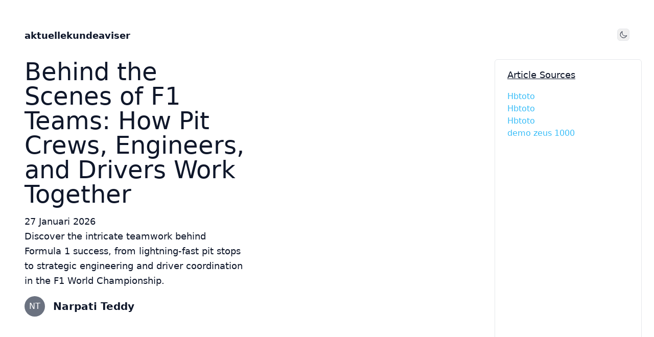

--- FILE ---
content_type: text/html; charset=utf-8
request_url: https://www.aktuellekundeaviser.com/
body_size: 29513
content:
<!DOCTYPE html><html lang="id-ID"><head><meta charSet="utf-8"/><meta name="viewport" content="width=device-width, initial-scale=1"/><link rel="preload" href="/_next/static/media/4cf2300e9c8272f7-s.p.woff2" as="font" crossorigin="" type="font/woff2"/><link rel="preload" href="/_next/static/media/93f479601ee12b01-s.p.woff2" as="font" crossorigin="" type="font/woff2"/><link rel="stylesheet" href="/_next/static/css/e152d216f643edf3.css?dpl=dpl_577UCdJuuobWWGQTm2g9bo8D2MDG" data-precedence="next"/><link rel="preload" as="script" fetchPriority="low" href="/_next/static/chunks/webpack-29ebadaebe2fcb3f.js?dpl=dpl_577UCdJuuobWWGQTm2g9bo8D2MDG"/><script src="/_next/static/chunks/4bd1b696-585253e839c2b9ee.js?dpl=dpl_577UCdJuuobWWGQTm2g9bo8D2MDG" async=""></script><script src="/_next/static/chunks/684-f381bc4b3ce96675.js?dpl=dpl_577UCdJuuobWWGQTm2g9bo8D2MDG" async=""></script><script src="/_next/static/chunks/main-app-d9794b1200c643e4.js?dpl=dpl_577UCdJuuobWWGQTm2g9bo8D2MDG" async=""></script><script src="/_next/static/chunks/app/layout-b27f2940987d1931.js?dpl=dpl_577UCdJuuobWWGQTm2g9bo8D2MDG" async=""></script><script src="/_next/static/chunks/874-b1326c31e259df0c.js?dpl=dpl_577UCdJuuobWWGQTm2g9bo8D2MDG" async=""></script><script src="/_next/static/chunks/63-57532e2180aa9305.js?dpl=dpl_577UCdJuuobWWGQTm2g9bo8D2MDG" async=""></script><script src="/_next/static/chunks/app/%5Bsite%5D/page-ae7ecc60b8c56e1a.js?dpl=dpl_577UCdJuuobWWGQTm2g9bo8D2MDG" async=""></script><script src="/_next/static/chunks/app/%5Bsite%5D/layout-aea441a98f3069bb.js?dpl=dpl_577UCdJuuobWWGQTm2g9bo8D2MDG" async=""></script><meta name="next-size-adjust" content=""/><title>AktuelleKundeAviser: Toyota Alphard, Hyundai Staria &amp; Sport Bike 1000cc Insights</title><meta name="description" content="Explore the comprehensive reviews and features of the Toyota Alphard, Hyundai Staria, and high-performance Sport Bike 1000cc on AktuelleKundeAviser. Discover what makes these vehicles stand out in their respective categories and make informed decisions with our expert insights."/><meta name="keywords" content="Toyota Alphard reviews,Hyundai Staria features,Sport Bike 1000cc insights,AktuelleKundeAviser automotive blog,luxury minivans comparison,high-performance motorcycles,automotive reviews,slot gacor malam ini,slot gacor maxwin,bandar togel online,slot deposit 5000"/><meta name="format-detection" content="telephone=no, date=no, email=no, address=no"/><link rel="canonical" href="https://www.aktuellekundeaviser.com"/><meta property="og:title" content="AktuelleKundeAviser: Toyota Alphard, Hyundai Staria &amp; Sport Bike 1000cc Insights"/><meta property="og:description" content="Explore the comprehensive reviews and features of the Toyota Alphard, Hyundai Staria, and high-performance Sport Bike 1000cc on AktuelleKundeAviser. Discover what makes these vehicles stand out in their respective categories and make informed decisions with our expert insights."/><meta property="og:image" content="https://alvrz.s3.ap-southeast-1.amazonaws.com/www.aktuellekundeaviser.com/logo.png"/><meta name="twitter:card" content="summary_large_image"/><meta name="twitter:title" content="AktuelleKundeAviser: Toyota Alphard, Hyundai Staria &amp; Sport Bike 1000cc Insights"/><meta name="twitter:description" content="Explore the comprehensive reviews and features of the Toyota Alphard, Hyundai Staria, and high-performance Sport Bike 1000cc on AktuelleKundeAviser. Discover what makes these vehicles stand out in their respective categories and make informed decisions with our expert insights."/><meta name="twitter:image" content="https://alvrz.s3.ap-southeast-1.amazonaws.com/www.aktuellekundeaviser.com/logo.png"/><link rel="shortcut icon" href="https://alvrz.s3.ap-southeast-1.amazonaws.com/www.aktuellekundeaviser.com/favicon.png"/><link rel="icon" href="https://alvrz.s3.ap-southeast-1.amazonaws.com/www.aktuellekundeaviser.com/favicon.png"/><link rel="apple-touch-icon" href="https://alvrz.s3.ap-southeast-1.amazonaws.com/www.aktuellekundeaviser.com/favicon.png"/><script src="/_next/static/chunks/polyfills-42372ed130431b0a.js?dpl=dpl_577UCdJuuobWWGQTm2g9bo8D2MDG" noModule=""></script></head><body class="__variable_188709 __variable_9a8899 py-10 px-6 antialiased min-h-screen bg-white dark:bg-slate-950 text-slate-900 dark:text-slate-50 "><header class="top-0 z-50 flex-shrink-0 py-4"><div class="flex flex-col items-start justify-between px-6 mx-auto md:flex-row md:items-center"><div class="flex justify-between w-full"><a class="text-lg font-bold" href="/">aktuellekundeaviser</a><button class="border rounded-md w-6 h-6 flex items-center justify-center"><span class="sr-only">Toggle mode</span><svg xmlns="http://www.w3.org/2000/svg" fill="none" viewBox="0 0 24 24" stroke-width="1.5" stroke="currentColor" class="w-4 h-4"><path stroke-linecap="round" stroke-linejoin="round" d="M21.752 15.002A9.718 9.718 0 0118 15.75c-5.385 0-9.75-4.365-9.75-9.75 0-1.33.266-2.597.748-3.752A9.753 9.753 0 003 11.25C3 16.635 7.365 21 12.75 21a9.753 9.753 0 009.002-5.998z"></path></svg></button></div></div></header><div class="mt-4 flex gap-4 flex-col md:flex-row"><div class="flex md:flex-row flex-col"><main class="px-6"><script id="ldjson" type="application/ld+json">{"@context":"https://schema.org/","@graph":[{"@context":"https://schema.org","@type":"Blog","mainEntityOfPage":{"@type":"WebPage","@id":"https://www.aktuellekundeaviser.com"},"headline":"AktuelleKundeAviser: Toyota Alphard, Hyundai Staria & Sport Bike 1000cc Insights","description":"Explore the comprehensive reviews and features of the Toyota Alphard, Hyundai Staria, and high-performance Sport Bike 1000cc on AktuelleKundeAviser. Discover what makes these vehicles stand out in their respective categories and make informed decisions with our expert insights.","image":{"@type":"ImageObject","url":"https://alvrz.s3.ap-southeast-1.amazonaws.com/www.aktuellekundeaviser.com/logo.png","width":256,"height":256},"publisher":{"@type":"Organization","name":"aktuellekundeaviser","logo":{"@type":"ImageObject","url":"https://alvrz.s3.ap-southeast-1.amazonaws.com/www.aktuellekundeaviser.com/logo.png","width":256,"height":256}},"author":[{"@type":"Person","name":"Mariadi Salahudin"},{"@type":"Person","name":"Narpati Teddy"},{"@type":"Person","name":"Siska Siska Susanti"}]},{"@context":"https://schema.org","@type":"ItemList","name":"Daftar Artikel Terbaru aktuellekundeaviser","description":"Kumpulan artikel terbaru dari aktuellekundeaviser","itemListOrder":"Descending","numberOfItems":114,"itemListElement":[{"@type":"ListItem","position":1,"item":{"@type":"BlogPosting","url":"https://www.aktuellekundeaviser.com/sport-bike-1000cc-pemula-panduan-memilih-motor-sport-besar-pertama","headline":"Behind the Scenes of F1 Teams: How Pit Crews, Engineers, and Drivers Work Together","description":"Explore how F1Teams achieve peak performance through synchronized pit crews, engineers, and drivers in the F1WorldChampionship. Discover F1Highlights of teamwork behind race victories.","image":null,"datePublished":"2026-01-27","author":{"@type":"Person","name":"Narpati Teddy"}}},{"@type":"ListItem","position":1,"item":{"@type":"BlogPosting","url":"https://www.aktuellekundeaviser.com/hyundai-staria-premium-mpv-keunggulan-konsumsi-bbm-test-drive","headline":"Hyundai Staria Premium MPV: Keunggulan, Konsumsi BBM, dan Test Drive","description":"Artikel lengkap tentang Hyundai Staria Premium MPV, termasuk perbandingan dengan Toyota Alphard, analisis konsumsi BBM, dan panduan test drive. Temukan juga informasi tentang Sport Bike 1000cc.","image":null,"datePublished":"2026-01-25","author":{"@type":"Person","name":"Siska Siska Susanti"}}},{"@type":"ListItem","position":1,"item":{"@type":"BlogPosting","url":"https://www.aktuellekundeaviser.com/hyundai-staria-camper-solusi-mobil-keluarga-adventure","headline":"Hyundai Staria Camper: Solusi Mobil Keluarga sekaligus Kendaraan Adventure","description":"Hyundai Staria Camper adalah solusi mobil keluarga sekaligus kendaraan adventure yang mengungguli Toyota Alphard dalam fleksibilitas dan menawarkan alternatif seru dari motor sport 1000cc untuk petualangan keluarga.","image":null,"datePublished":"2026-01-22","author":{"@type":"Person","name":"Mariadi Salahudin"}}},{"@type":"ListItem","position":1,"item":{"@type":"BlogPosting","url":"https://www.aktuellekundeaviser.com/hyundai-staria-mpv-mewah-alternatif-kelebihan-kekurangan","headline":"Hyundai Staria sebagai MPV Mewah Alternatif: Kelebihan dan Kekurangan","description":"Baca perbandingan Hyundai Staria vs Toyota Alphard sebagai MPV mewah, termasuk kelebihan dan kekurangannya, serta bagaimana performanya dibanding sport bike 1000cc untuk kebutuhan keluarga.","image":null,"datePublished":"2026-01-20","author":{"@type":"Person","name":"Mariadi Salahudin"}}},{"@type":"ListItem","position":1,"item":{"@type":"BlogPosting","url":"https://www.aktuellekundeaviser.com/hyundai-staria-vs-toyota-alphard-irit-bahan-bakar","headline":"Hyundai Staria vs Toyota Alphard: Mana yang Lebih Irit Bahan Bakar?","description":"Analisis konsumsi bahan bakar Hyundai Staria vs Toyota Alphard: perbandingan spesifikasi mesin, teknologi efisiensi, dan faktor yang mempengaruhi irit tidaknya kedua MPV premium ini di jalanan Indonesia.","image":null,"datePublished":"2026-01-18","author":{"@type":"Person","name":"Siska Siska Susanti"}}},{"@type":"ListItem","position":1,"item":{"@type":"BlogPosting","url":"https://www.aktuellekundeaviser.com/keunggulan-hyundai-staria-teknologi-interior-keluarga","headline":"Keunggulan Hyundai Staria: Teknologi Canggih dan Interior Luas untuk Perjalanan Keluarga","description":"Artikel ini membahas keunggulan Hyundai Staria dengan teknologi canggih dan interior luas untuk perjalanan keluarga, termasuk perbandingan dengan Toyota Alphard dan relevansi bagi pengguna sport bike 1000cc. Temukan fitur-fitur unggulan dan tips perjalanan.","image":null,"datePublished":"2026-01-16","author":{"@type":"Person","name":"Siska Siska Susanti"}}},{"@type":"ListItem","position":1,"item":{"@type":"BlogPosting","url":"https://www.aktuellekundeaviser.com/hyundai-staria-review-vs-toyota-alphard-futuristik","headline":"Hyundai Staria Ultimate Review: Inovasi Desain Futuristik dan Kenyamanan Tak Tertandingi","description":"Review lengkap Hyundai Staria vs Toyota Alphard dengan fokus pada desain futuristik, kenyamanan premium, teknologi canggih, dan performa sebagai MPV keluarga dan bisnis. Analisis perbandingan dengan kompetitor dan tips memilih MPV terbaik.","image":null,"datePublished":"2026-01-14","author":{"@type":"Person","name":"Narpati Teddy"}}},{"@type":"ListItem","position":1,"item":{"@type":"BlogPosting","url":"https://www.aktuellekundeaviser.com/10-sport-bike-1000cc-terbaik-2024-review-performa-harga","headline":"10 Sport Bike 1000cc Terbaik 2024: Review Performa, Harga, dan Spesifikasi","description":"Temukan 10 sport bike 1000cc terbaik 2024 dengan review lengkap performa, harga, dan spesifikasi. Panduan komparasi motor sport Kawasaki, Yamaha, Honda, Suzuki, BMW, Ducati untuk pengendara Indonesia.","image":null,"datePublished":"2026-01-12","author":{"@type":"Person","name":"Mariadi Salahudin"}}},{"@type":"ListItem","position":1,"item":{"@type":"BlogPosting","url":"https://www.aktuellekundeaviser.com/modifikasi-sport-bike-1000cc-panduan-performa-estetika","headline":"Modifikasi Sport Bike 1000cc: Panduan Lengkap untuk Meningkatkan Performa dan Estetika","description":"Panduan lengkap modifikasi sport bike 1000cc mencakup peningkatan performa mesin, handling, dan estetika. Temukan tips tuning, rekomendasi komponen aftermarket, dan teknik modifikasi profesional untuk motor sport 1000cc.","image":null,"datePublished":"2026-01-10","author":{"@type":"Person","name":"Narpati Teddy"}}},{"@type":"ListItem","position":1,"item":{"@type":"BlogPosting","url":"https://www.aktuellekundeaviser.com/toyota-alphard-hybrid-teknologi-keuntungan-ramah-lingkungan","headline":"Toyota Alphard Hybrid: Mengenal Teknologi dan Keuntungan Berkendara Ramah Lingkungan","description":"Pelajari teknologi hybrid Toyota Alphard, perbandingannya dengan Hyundai Staria dan sport bike 1000cc, serta keuntungan berkendara ramah lingkungan dengan efisiensi bahan bakar optimal.","image":null,"datePublished":"2026-01-08","author":{"@type":"Person","name":"Narpati Teddy"}}},{"@type":"ListItem","position":1,"item":{"@type":"BlogPosting","url":"https://www.aktuellekundeaviser.com/toyota-alphard-vs-hyundai-staria-mpv-premium-keluarga-indonesia","headline":"Toyota Alphard vs Hyundai Staria: Mana MPV Premium Terbaik untuk Keluarga Indonesia?","description":"Bandingkan Toyota Alphard vs Hyundai Staria untuk MPV premium terbaik keluarga Indonesia. Analisis desain, kenyamanan, fitur, harga, dan rekomendasi berdasarkan kebutuhan keluarga.","image":null,"datePublished":"2026-01-06","author":{"@type":"Person","name":"Siska Siska Susanti"}}},{"@type":"ListItem","position":1,"item":{"@type":"BlogPosting","url":"https://www.aktuellekundeaviser.com/sport-bike-1000cc-terbaik-harian-rekomendasi-motor-sport-tangguh","headline":"Sport Bike 1000cc Terbaik untuk Harian: Rekomendasi Motor Sport Tangguh","description":"Rekomendasi sport bike 1000cc terbaik untuk penggunaan harian yang tangguh, nyaman, dan efisien. Temukan motor sport 1000cc dengan performa tinggi untuk berbagai kondisi jalan.","image":null,"datePublished":"2026-01-04","author":{"@type":"Person","name":"Mariadi Salahudin"}}},{"@type":"ListItem","position":1,"item":{"@type":"BlogPosting","url":"https://www.aktuellekundeaviser.com/tips-memilih-sport-bike-1000cc-pertama-panduan-pemula","headline":"Tips Memilih Sport Bike 1000cc Pertama: Panduan untuk Pemula yang Ingi Upgrade","description":"Temukan tips memilih sport bike 1000cc pertama untuk pemula dengan panduan lengkap tentang performa, keselamatan, dan kenyamanan. Pelajari cara upgrade ke motor sport 1000cc yang tepat.","image":null,"datePublished":"2026-01-02","author":{"@type":"Person","name":"Narpati Teddy"}}},{"@type":"ListItem","position":1,"item":{"@type":"BlogPosting","url":"https://www.aktuellekundeaviser.com/panduan-membeli-sport-bike-1000cc-suzuki-gsx-r1000-bmw-s1000rr","headline":"Panduan Membeli Sport Bike 1000cc: Dari Suzuki GSX-R1000 hingga BMW S1000RR","description":"Panduan lengkap membeli sport bike 1000cc seperti Suzuki GSX-R1000 dan BMW S1000RR. Bandingkan performa, teknologi, dan harga motor sport 1000cc terbaik untuk pengendara Indonesia.","image":null,"datePublished":"2025-12-31","author":{"@type":"Person","name":"Mariadi Salahudin"}}},{"@type":"ListItem","position":1,"item":{"@type":"BlogPosting","url":"https://www.aktuellekundeaviser.com/perbandingan-mpv-mewah-toyota-alphard-hyundai-staria-lexus-lm","headline":"Perbandingan MPV Mewah: Toyota Alphard, Hyundai Staria & Lexus LM","description":"Perbandingan lengkap Toyota Alphard, Hyundai Staria, dan Lexus LM sebagai MPV mewah terbaik. Analisis desain, performa, fitur, harga, dan rekomendasi untuk mobil keluarga premium.","image":null,"datePublished":"2025-12-29","author":{"@type":"Person","name":"Mariadi Salahudin"}}},{"@type":"ListItem","position":1,"item":{"@type":"BlogPosting","url":"https://www.aktuellekundeaviser.com/sport-bike-1000cc-untuk-pemula-rekomendasi-tips-memilih","headline":"Sport Bike 1000cc untuk Pemula: Rekomendasi dan Tips Memilih","description":"Temukan rekomendasi sport bike 1000cc terbaik untuk pemula dengan tips memilih motor sport, perbandingan performa Kawasaki Ninja, Yamaha R1, Honda CBR, dan panduan keselamatan berkendara.","image":null,"datePublished":"2025-12-27","author":{"@type":"Person","name":"Mariadi Salahudin"}}},{"@type":"ListItem","position":1,"item":{"@type":"BlogPosting","url":"https://www.aktuellekundeaviser.com/hyundai-staria-review-inovasi-desain-futuristik-spesifikasi","headline":"Hyundai Staria Review: Inovasi Desain Futuristik & Spesifikasi Lengkap","description":"Review lengkap Hyundai Staria dengan desain futuristik, spesifikasi teknis, perbandingan dengan Toyota Alphard, dan hubungannya dengan sport bike 1000cc dalam ekosistem mobilitas premium Indonesia.","image":null,"datePublished":"2025-12-24","author":{"@type":"Person","name":"Narpati Teddy"}}},{"@type":"ListItem","position":1,"item":{"@type":"BlogPosting","url":"https://www.aktuellekundeaviser.com/hyundai-staria-vs-toyota-alphard-perbandingan-spesifikasi-harga","headline":"Hyundai Staria Premium vs Toyota Alphard: Perbandingan Lengkap Spesifikasi & Harga","description":"Perbandingan lengkap Toyota Alphard vs Hyundai Staria Premium: spesifikasi teknis, fitur interior, harga terbaru, kelebihan dan kekurangan, serta rekomendasi untuk pembeli MPV premium di Indonesia.","image":null,"datePublished":"2025-12-22","author":{"@type":"Person","name":"Mariadi Salahudin"}}},{"@type":"ListItem","position":1,"item":{"@type":"BlogPosting","url":"https://www.aktuellekundeaviser.com/tips-modifikasi-sport-bike-1000cc-tampilan-performa","headline":"Tips Modifikasi Sport Bike 1000cc untuk Tampilan dan Performa Terbaik","description":"Temukan tips modifikasi sport bike 1000cc untuk tampilan dan performa terbaik, termasuk inspirasi dari Toyota Alphard dan Hyundai Staria. Panduan lengkap tuning, aksesoris, dan upgrade untuk motor sport Anda.","image":null,"datePublished":"2025-12-19","author":{"@type":"Person","name":"Siska Siska Susanti"}}},{"@type":"ListItem","position":1,"item":{"@type":"BlogPosting","url":"https://www.aktuellekundeaviser.com/review-toyota-alphard-2024-fitur-spesifikasi-harga","headline":"Review Toyota Alphard 2024: Fitur, Spesifikasi, dan Harga Mobil Keluarga Mewah","description":"Review lengkap Toyota Alphard 2024: fitur, spesifikasi, harga mobil keluarga mewah. Bandingkan dengan Hyundai Staria dan temukan MPV premium terbaik untuk kebutuhan keluarga.","image":null,"datePublished":"2025-12-17","author":{"@type":"Person","name":"Narpati Teddy"}}},{"@type":"ListItem","position":1,"item":{"@type":"BlogPosting","url":"https://www.aktuellekundeaviser.com/sport-bike-1000cc-teknologi-terkini-fitur-keselamatan-performa","headline":"Sport Bike 1000cc dengan Teknologi Terkini: Fitur Keselamatan dan Performa Unggulan","description":"Temukan sport bike 1000cc dengan teknologi terkini yang menawarkan fitur keselamatan canggih dan performa unggulan untuk pengendara motor sport. Pelajari inovasi terbaru dalam dunia motor sport.","image":null,"datePublished":"2025-12-15","author":{"@type":"Person","name":"Siska Siska Susanti"}}},{"@type":"ListItem","position":1,"item":{"@type":"BlogPosting","url":"https://www.aktuellekundeaviser.com/keunggulan-hyundai-staria-mpv-futuristik-teknologi-terkini","headline":"Keunggulan Hyundai Staria: MPV Futuristik dengan Teknologi Terkini","description":"Temukan keunggulan Hyundai Staria sebagai MPV futuristik dengan teknologi terkini. Bandingkan dengan Toyota Alphard, eksplorasi fitur premium, dan desain inovatif untuk kebutuhan keluarga dan bisnis.","image":null,"datePublished":"2025-12-13","author":{"@type":"Person","name":"Siska Siska Susanti"}}},{"@type":"ListItem","position":1,"item":{"@type":"BlogPosting","url":"https://www.aktuellekundeaviser.com/hyundai-staria-premium-mpv-solusi-transportasi-nyaman","headline":"Hyundai Staria Premium MPV: Solusi Transportasi Nyaman dengan Desain Futuristik","description":"Bandingkan Hyundai Staria dengan Toyota Alphard dan analogi sport bike 1000cc. Temukan solusi transportasi MPV premium dengan desain futuristik untuk keluarga dan bisnis.","image":null,"datePublished":"2025-12-11","author":{"@type":"Person","name":"Mariadi Salahudin"}}},{"@type":"ListItem","position":1,"item":{"@type":"BlogPosting","url":"https://www.aktuellekundeaviser.com/sport-bike-1000cc-terbaik-harian-touring-honda-kawasaki-yamaha-suzuki","headline":"Daftar Sport Bike 1000cc Terbaik untuk Harian dan Touring: Honda, Kawasaki, Yamaha, Suzuki","description":"Temukan daftar sport bike 1000cc terbaik untuk penggunaan harian dan touring dari Honda, Kawasaki, Yamaha, dan Suzuki. Panduan lengkap spesifikasi, keunggulan, dan rekomendasi motor sport 1000cc.","image":null,"datePublished":"2025-12-08","author":{"@type":"Person","name":"Mariadi Salahudin"}}},{"@type":"ListItem","position":1,"item":{"@type":"BlogPosting","url":"https://www.aktuellekundeaviser.com/toyota-alphard-vs-hyundai-staria-mpv-mewah-keluarga","headline":"Toyota Alphard vs Hyundai Staria: Mana MPV Mewah Terbaik untuk Keluarga Indonesia?","description":"Bandingkan Toyota Alphard vs Hyundai Staria sebagai MPV mewah terbaik untuk keluarga Indonesia. Analisis spesifikasi, fitur, harga, dan performa kedua mobil ini.","image":null,"datePublished":"2025-12-05","author":{"@type":"Person","name":"Mariadi Salahudin"}}},{"@type":"ListItem","position":1,"item":{"@type":"BlogPosting","url":"https://www.aktuellekundeaviser.com/toyota-alphard-modifikasi-interior-eksterior-kenyamanan-maksimal","headline":"Toyota Alphard Modifikasi: Ide Desain Interior & Eksterior untuk Kenyamanan Maksimal","description":"Panduan lengkap modifikasi Toyota Alphard untuk interior dan eksterior maksimal. Bandingkan dengan Hyundai Staria, dapatkan inspirasi dari sport bike 1000cc, dan temukan tips kustomisasi MPV mewah.","image":null,"datePublished":"2025-12-03","author":{"@type":"Person","name":"Siska Siska Susanti"}}},{"@type":"ListItem","position":1,"item":{"@type":"BlogPosting","url":"https://www.aktuellekundeaviser.com/biaya-perawatan-toyota-alphard-vs-hyundai-staria","headline":"Biaya Perawatan Toyota Alphard vs Hyundai Staria: Mana yang Lebih Hemat?","description":"Analisis lengkap biaya perawatan Toyota Alphard vs Hyundai Staria termasuk servis berkala, spare parts, konsumsi BBM, dan biaya tak terduga untuk MPV premium keluarga.","image":null,"datePublished":"2025-11-30","author":{"@type":"Person","name":"Narpati Teddy"}}},{"@type":"ListItem","position":1,"item":{"@type":"BlogPosting","url":"https://www.aktuellekundeaviser.com/sport-bike-1000cc-untuk-pemula-panduan-memilih-aman","headline":"Sport Bike 1000cc untuk Pemula: Panduan Memilih yang Tepat dan Aman","description":"Panduan lengkap memilih sport bike 1000cc untuk pemula dengan tips keamanan, fitur penting, dan rekomendasi model terbaik seperti Honda CBR1000RR, Yamaha YZF-R1, Kawasaki Ninja ZX-10R, dan Suzuki GSX-R1000 untuk berkendara aman.","image":null,"datePublished":"2025-11-27","author":{"@type":"Person","name":"Mariadi Salahudin"}}},{"@type":"ListItem","position":1,"item":{"@type":"BlogPosting","url":"https://www.aktuellekundeaviser.com/perbandingan-toyota-alphard-vs-hyundai-staria-unggul","headline":"10 Perbandingan Lengkap Toyota Alphard vs Hyundai Staria: Mana yang Lebih Unggul?","description":"Bandingkan Toyota Alphard vs Hyundai Staria dalam desain, performa mesin, interior, fitur keselamatan, harga, dan nilai jual kembali. Analisis lengkap MPV premium untuk keluarga Indonesia.","image":null,"datePublished":"2025-11-25","author":{"@type":"Person","name":"Mariadi Salahudin"}}},{"@type":"ListItem","position":1,"item":{"@type":"BlogPosting","url":"https://www.aktuellekundeaviser.com/hyundai-staria-ultimate-review-inovasi-desain-futuristik-teknologi","headline":"Hyundai Staria Ultimate Review: Inovasi Desain Futuristik dan Teknologi Canggih MPV Keluarga","description":"Review mendalam Hyundai Staria dengan desain futuristik dan teknologi canggih MPV keluarga. Perbandingan dengan Toyota Alphard, insight sport bike 1000cc, dan fitur premium untuk kebutuhan keluarga modern.","image":null,"datePublished":"2025-11-23","author":{"@type":"Person","name":"Narpati Teddy"}}},{"@type":"ListItem","position":1,"item":{"@type":"BlogPosting","url":"https://www.aktuellekundeaviser.com/review-sport-bike-1000cc-terbaik-2024-performa-spesifikasi","headline":"Review Sport Bike 1000cc Terbaik 2024: Performa dan Spesifikasi Terkini","description":"Review lengkap sport bike 1000cc terbaik 2024 dengan analisis performa, spesifikasi, dan fitur terkini. Panduan pemilihan motor sport untuk pengendara profesional dan enthusiast.","image":null,"datePublished":"2025-11-21","author":{"@type":"Person","name":"Siska Siska Susanti"}}},{"@type":"ListItem","position":1,"item":{"@type":"BlogPosting","url":"https://www.aktuellekundeaviser.com/hyundai-staria-premium-mpv-inovasi-desain-fitur-canggih","headline":"Hyundai Staria Premium MPV: Inovasi Desain dan Fitur Canggih untuk Kenyamanan Maksimal","description":"Review lengkap Hyundai Staria MPV premium dengan perbandingan Toyota Alphard, fitur canggih, desain inovatif, dan teknologi terbaru untuk kenyamanan maksimal keluarga Indonesia.","image":null,"datePublished":"2025-11-18","author":{"@type":"Person","name":"Mariadi Salahudin"}}},{"@type":"ListItem","position":1,"item":{"@type":"BlogPosting","url":"https://www.aktuellekundeaviser.com/hyundai-staria-premium-vs-toyota-alphard-analisis-keluarga","headline":"Hyundai Staria Premium vs Toyota Alphard: Analisis Mendalam untuk Keluarga Indonesia","description":"Analisis mendalam perbandingan Hyundai Staria Premium vs Toyota Alphard untuk keluarga Indonesia. Review fitur, kenyamanan, harga, dan performa kedua MPV premium terbaik di pasar otomotif.","image":null,"datePublished":"2025-11-16","author":{"@type":"Person","name":"Mariadi Salahudin"}}},{"@type":"ListItem","position":1,"item":{"@type":"BlogPosting","url":"https://www.aktuellekundeaviser.com/sport-bike-1000cc-vs-mobil-mewah-investasi-menguntungkan","headline":"Sport Bike 1000cc vs Mobil Mewah: Mana Investasi yang Lebih Menguntungkan?","description":"Analisis komprehensif perbandingan investasi sport bike 1000cc vs mobil mewah Toyota Alphard dan Hyundai Staria. Pelajari ROI, depresiasi, dan potensi keuntungan jangka panjang.","image":null,"datePublished":"2025-11-14","author":{"@type":"Person","name":"Mariadi Salahudin"}}},{"@type":"ListItem","position":1,"item":{"@type":"BlogPosting","url":"https://www.aktuellekundeaviser.com/modifikasi-sport-bike-1000cc-tampilan-performa-maksimal","headline":"Modifikasi Sport Bike 1000cc untuk Tampilan dan Performa Maksimal","description":"Panduan komprehensif modifikasi sport bike 1000cc untuk meningkatkan performa maksimal dan tampilan yang menawan. Tips upgrade mesin, handling, braking system, dan styling customization untuk pengendara sejati.","image":null,"datePublished":"2025-11-12","author":{"@type":"Person","name":"Mariadi Salahudin"}}},{"@type":"ListItem","position":1,"item":{"@type":"BlogPosting","url":"https://www.aktuellekundeaviser.com/sport-bike-1000cc-untuk-harian-tips-memilih-motor-komuter","headline":"Sport Bike 1000cc untuk Harian: Tips Memilih Motor Sport yang Nyaman untuk Komuter","description":"Panduan komprehensif memilih sport bike 1000cc untuk kebutuhan harian dengan fokus pada kenyamanan komuter, efisiensi bahan bakar, performa optimal, dan tips maintenance motor sport.","image":null,"datePublished":"2025-11-10","author":{"@type":"Person","name":"Narpati Teddy"}}},{"@type":"ListItem","position":1,"item":{"@type":"BlogPosting","url":"https://www.aktuellekundeaviser.com/review-sport-bike-1000cc-yamaha-r1-honda-cbr-kawasaki-zx10r","headline":"Review Lengkap Sport Bike 1000cc: Yamaha R1, Honda CBR1000RR, dan Kawasaki Ninja ZX-10R","description":"Review komprehensif sport bike 1000cc terbaik: Yamaha R1, Honda CBR1000RR, dan Kawasaki Ninja ZX-10R. Bandingkan spesifikasi, performa, dan fitur ketiga motor sport premium ini.","image":null,"datePublished":"2025-11-08","author":{"@type":"Person","name":"Mariadi Salahudin"}}},{"@type":"ListItem","position":1,"item":{"@type":"BlogPosting","url":"https://www.aktuellekundeaviser.com/sport-bike-1000cc-terbaik-tahun-ini-review","headline":"Sport Bike 1000cc Terbaik di Tahun Ini: Rekomendasi dan Review","description":"Review dan rekomendasi sport bike 1000cc terbaik tahun ini, termasuk perbandingan dengan Toyota Alphard dan Hyundai Staria. Temukan motor sport yang cocok untuk Anda.","image":null,"datePublished":"2025-07-21","author":{"@type":"Person","name":"Mariadi Salahudin"}}},{"@type":"ListItem","position":1,"item":{"@type":"BlogPosting","url":"https://www.aktuellekundeaviser.com/hyundai-staria-vs-toyota-alphard-ulasan-fiturdan-performa","headline":"Hyundai Staria vs Toyota Alphard: Ulasan Mendalam tentang Fitur dan Performa","description":"Membandingkan Hyundai Staria dan Toyota Alphard dalam hal fitur dan performa, termasuk sekilas tentang Sport Bike 1000cc. Temukan mana yang lebih unggul.","image":null,"datePublished":"2025-07-19","author":{"@type":"Person","name":"Siska Siska Susanti"}}},{"@type":"ListItem","position":1,"item":{"@type":"BlogPosting","url":"https://www.aktuellekundeaviser.com/toyota-alphard-hyundai-staria-pilihan-mpv-mewah","headline":"Mengapa Toyota Alphard dan Hyundai Staria Menjadi Pilihan Utama MPV Mewah","description":"Jelajahi keunggulan Toyota Alphard dan Hyundai Staria sebagai MPV mewah pilihan utama. Temukan juga informasi terkait sport bike 1000cc dalam artikel ini.","image":null,"datePublished":"2025-07-17","author":{"@type":"Person","name":"Narpati Teddy"}}},{"@type":"ListItem","position":1,"item":{"@type":"BlogPosting","url":"https://www.aktuellekundeaviser.com/toyota-alphard-raja-mpv-mewah","headline":"Toyota Alphard: Mengapa MPV Ini Tetap menjadi Raja di Kelasnya","description":"Toyota Alphard vs Hyundai Staria, perbandingan MPV mewah terbaik. Temukan mengapa Alphard tetap menjadi pilihan utama di kelasnya dan bagaimana ia bersaing dengan Sport Bike 1000cc.","image":null,"datePublished":"2025-07-15","author":{"@type":"Person","name":"Mariadi Salahudin"}}},{"@type":"ListItem","position":1,"item":{"@type":"BlogPosting","url":"https://www.aktuellekundeaviser.com/tips-memilih-sport-bike-1000cc-untuk-pemula-dan-profesional","headline":"Tips Memilih Sport Bike 1000cc untuk Pemula dan Profesional","description":"Temukan tips memilih sport bike 1000cc untuk pemula dan profesional, termasuk pertimbangan performa, kenyamanan, dan budget. Baca panduan lengkapnya di sini.","image":null,"datePublished":"2025-07-13","author":{"@type":"Person","name":"Mariadi Salahudin"}}},{"@type":"ListItem","position":1,"item":{"@type":"BlogPosting","url":"https://www.aktuellekundeaviser.com/10-fitur-unggulan-toyota-alphard-wajib-diketahui","headline":"10 Fitur Unggulan Toyota Alphard yang Wajib Diketahui","description":"Temukan 10 fitur unggulan Toyota Alphard yang membuatnya berbeda dari mobil mewah lainnya seperti Hyundai Staria dan Sport Bike 1000cc. Baca review lengkapnya di sini.","image":null,"datePublished":"2025-07-11","author":{"@type":"Person","name":"Narpati Teddy"}}},{"@type":"ListItem","position":1,"item":{"@type":"BlogPosting","url":"https://www.aktuellekundeaviser.com/hyundai-staria-solusi-transportasi-mewah-teknologi-terkini","headline":"Hyundai Staria: Solusi Transportasi Mewah dengan Teknologi Terkini","description":"Temukan keunggulan Hyundai Staria sebagai solusi transportasi mewah dengan teknologi terkini, bersaing dengan Toyota Alphard dan inovasi di dunia otomotif termasuk Sport Bike 1000cc.","image":null,"datePublished":"2025-07-09","author":{"@type":"Person","name":"Narpati Teddy"}}},{"@type":"ListItem","position":1,"item":{"@type":"BlogPosting","url":"https://www.aktuellekundeaviser.com/hyundai-staria-desain-futuristik-teknologi-canggih","headline":"Hyundai Staria: Desain Futuristik dengan Teknologi Canggih","description":"Temukan keunggulan Hyundai Staria dengan desain futuristik dan teknologi canggih, dibandingkan dengan Toyota Alphard dan Sport Bike 1000cc. Baca selengkapnya untuk informasi detail.","image":null,"datePublished":"2025-07-07","author":{"@type":"Person","name":"Narpati Teddy"}}},{"@type":"ListItem","position":1,"item":{"@type":"BlogPosting","url":"https://www.aktuellekundeaviser.com/10-fitur-unggulan-toyota-alphard-tak-tertandingi","headline":"10 Fitur Unggulan Toyota Alphard yang Membuatnya Tak Tertandingi","description":"Temukan 10 fitur unggulan Toyota Alphard yang membuatnya tak tertandingi dibandingkan dengan Hyundai Staria dan Sport Bike 1000cc. Artikel ini membahas keunggulan Alphard dalam hal kenyamanan, teknologi, dan performa.","image":null,"datePublished":"2025-07-04","author":{"@type":"Person","name":"Narpati Teddy"}}},{"@type":"ListItem","position":1,"item":{"@type":"BlogPosting","url":"https://www.aktuellekundeaviser.com/hyundai-staria-review-inovasi-kenyamanan","headline":"Hyundai Staria Review: Inovasi dan Kenyamanan dalam Satu Paket","description":"Temukan inovasi dan kenyamanan Hyundai Staria, bersaing dengan Toyota Alphard dan menarik bagi penggemar sport bike 1000cc. Baca review lengkapnya di sini.","image":null,"datePublished":"2025-07-01","author":{"@type":"Person","name":"Mariadi Salahudin"}}},{"@type":"ListItem","position":1,"item":{"@type":"BlogPosting","url":"https://www.aktuellekundeaviser.com/keunggulan-dan-kekurangan-toyota-alphard","headline":"Keunggulan dan Kekurangan Toyota Alphard yang Harus Anda Ketahui","description":"Temukan keunggulan dan kekurangan Toyota Alphard, perbandingannya dengan Hyundai Staria, dan info terkait Sport Bike 1000cc. Baca selengkapnya untuk tahu lebih banyak.","image":null,"datePublished":"2025-06-29","author":{"@type":"Person","name":"Siska Siska Susanti"}}},{"@type":"ListItem","position":1,"item":{"@type":"BlogPosting","url":"https://www.aktuellekundeaviser.com/hyundai-staria-vs-toyota-alphard-uji-performa-dan-kenyamanan","headline":"Hyundai Staria vs Toyota Alphard: Uji Performa dan Kenyamanan","description":"Temukan perbandingan detail antara Hyundai Staria dan Toyota Alphard, termasuk analisis performa dan kenyamanan. Juga, dapatkan insight tentang Sport Bike 1000cc.","image":null,"datePublished":"2025-06-27","author":{"@type":"Person","name":"Siska Siska Susanti"}}},{"@type":"ListItem","position":1,"item":{"@type":"BlogPosting","url":"https://www.aktuellekundeaviser.com/hyundai-staria-vs-toyota-alphard-mana-lebih-hemat","headline":"Hyundai Staria vs Toyota Alphard: Mana yang Lebih Hemat Bahan Bakar?","description":"Membandingkan efisiensi bahan bakar Hyundai Staria dan Toyota Alphard, termasuk ulasan singkat tentang Sport Bike 1000cc. Temukan mana yang lebih hemat.","image":null,"datePublished":"2025-06-25","author":{"@type":"Person","name":"Narpati Teddy"}}},{"@type":"ListItem","position":1,"item":{"@type":"BlogPosting","url":"https://www.aktuellekundeaviser.com/tips-memilih-sport-bike-1000cc-gaya-berkendara","headline":"Tips Memilih Sport Bike 1000cc yang Cocok dengan Gaya Berkendara Anda","description":"Temukan tips memilih sport bike 1000cc yang sesuai dengan gaya berkendara Anda, termasuk perbandingan dengan Toyota Alphard dan Hyundai Staria. Artikel ini juga membahas tentang motor sport dan tips memilih motor.","image":null,"datePublished":"2025-06-23","author":{"@type":"Person","name":"Siska Siska Susanti"}}},{"@type":"ListItem","position":1,"item":{"@type":"BlogPosting","url":"https://www.aktuellekundeaviser.com/perbandingan-toyota-alphard-hyundai-staria","headline":"Perbandingan Spesifikasi Toyota Alphard dan Hyundai Staria, Mana yang Unggul?","description":"Bandingkan Toyota Alphard dan Hyundai Staria dalam hal spesifikasi, fitur, dan performa. Artikel ini memberikan analisis mendetail untuk membantu Anda memilih MPV luxury terbaik.","image":null,"datePublished":"2025-06-21","author":{"@type":"Person","name":"Mariadi Salahudin"}}},{"@type":"ListItem","position":1,"item":{"@type":"BlogPosting","url":"https://www.aktuellekundeaviser.com/toyota-alphard-modifikasi-ide-unik-mpv-mewah","headline":"Toyota Alphard Modifikasi: Ide-Unik untuk MPV Mewah Anda","description":"Jelajahi berbagai ide modifikasi untuk Toyota Alphard, termasuk inspirasi dari Hyundai Staria dan sport bike 1000cc, untuk menciptakan MPV mewah yang unik dan personal.","image":null,"datePublished":"2025-06-19","author":{"@type":"Person","name":"Mariadi Salahudin"}}},{"@type":"ListItem","position":1,"item":{"@type":"BlogPosting","url":"https://www.aktuellekundeaviser.com/sport-bike-1000cc-terbaik-tahun-ini-performa-vs-kenyamanan","headline":"Sport Bike 1000cc Terbaik di Tahun Ini: Performa vs Kenyamanan","description":"Temukan sport bike 1000cc terbaik tahun ini yang menawarkan keseimbangan sempurna antara performa dan kenyamanan. Artikel ini juga membahas Toyota Alphard dan Hyundai Staria sebagai bagian dari topik terkait.","image":null,"datePublished":"2025-06-17","author":{"@type":"Person","name":"Mariadi Salahudin"}}},{"@type":"ListItem","position":1,"item":{"@type":"BlogPosting","url":"https://www.aktuellekundeaviser.com/sport-bike-1000cc-panduan-membeli","headline":"Sport Bike 1000cc: Panduan Membeli untuk Penggemar Kecepatan","description":"Temukan panduan membeli sport bike 1000cc untuk penggemar kecepatan, termasuk perbandingan dengan Toyota Alphard dan Hyundai Staria. Artikel ini juga membahas fitur dan performa motor sport.","image":null,"datePublished":"2025-06-15","author":{"@type":"Person","name":"Narpati Teddy"}}},{"@type":"ListItem","position":1,"item":{"@type":"BlogPosting","url":"https://www.aktuellekundeaviser.com/mengenal-toyota-alphard-hyundai-staria-mpv-premium","headline":"Mengenal Lebih Dekat Toyota Alphard dan Hyundai Staria: Pilihan Mobil MPV Premium","description":"Temukan perbedaan dan keunggulan Toyota Alphard dan Hyundai Staria sebagai mobil MPV premium. Artikel ini juga menyentuh topik Sport Bike 1000cc untuk penggemar motor sport.","image":null,"datePublished":"2025-06-13","author":{"@type":"Person","name":"Narpati Teddy"}}},{"@type":"ListItem","position":1,"item":{"@type":"BlogPosting","url":"https://www.aktuellekundeaviser.com/sport-bike-1000cc-teknologi-dan-performa","headline":"Sport Bike 1000cc: Teknologi dan Performa yang Mengagumkan","description":"Temukan kehebatan teknologi dan performa Sport Bike 1000cc, dengan sedikit pembahasan tentang Toyota Alphard dan Hyundai Staria. Artikel ini penuh dengan informasi menarik untuk penggemar motor sport.","image":null,"datePublished":"2025-06-11","author":{"@type":"Person","name":"Siska Siska Susanti"}}},{"@type":"ListItem","position":1,"item":{"@type":"BlogPosting","url":"https://www.aktuellekundeaviser.com/perbandingan-toyota-alphard-hyundai-staria-fitur-harga","headline":"Perbandingan Toyota Alphard dan Hyundai Staria dari Segi Fitur dan Harga","description":"Temukan perbandingan lengkap antara Toyota Alphard dan Hyundai Staria, termasuk fitur, harga, dan bagaimana mereka bersaing. Plus, sedikit tentang Sport Bike 1000cc.","image":null,"datePublished":"2025-06-09","author":{"@type":"Person","name":"Mariadi Salahudin"}}},{"@type":"ListItem","position":1,"item":{"@type":"BlogPosting","url":"https://www.aktuellekundeaviser.com/sport-bike-1000cc-terbaik-2023","headline":"Sport Bike 1000cc Terbaik 2023: Performa Tinggi untuk Pengendara Berpengalaman","description":"Temilih sport bike 1000cc terbaik 2023 untuk pengendara berpengalaman, dengan performa tinggi dan sedikit informasi tentang Toyota Alphard dan Hyundai Staria.","image":null,"datePublished":"2025-06-07","author":{"@type":"Person","name":"Siska Siska Susanti"}}},{"@type":"ListItem","position":1,"item":{"@type":"BlogPosting","url":"https://www.aktuellekundeaviser.com/hyundai-staria-review-desain-futuristik-teknologi-canggih","headline":"Hyundai Staria Review: Desain Futuristik dengan Teknologi Canggih","description":"Temukan review lengkap Hyundai Staria dengan desain futuristik dan teknologi canggih. Bandingkan dengan Toyota Alphard dan Sport Bike 1000cc dalam artikel ini.","image":null,"datePublished":"2025-06-05","author":{"@type":"Person","name":"Mariadi Salahudin"}}},{"@type":"ListItem","position":1,"item":{"@type":"BlogPosting","url":"https://www.aktuellekundeaviser.com/tips-memilih-sport-bike-1000cc-untuk-pemula","headline":"Tips Memilih Sport Bike 1000cc untuk Pemula","description":"Temukan tips memilih sport bike 1000cc untuk pemula, termasuk perbandingan dengan Toyota Alphard dan Hyundai Staria. Panduan lengkap untuk penggemar motor sport.","image":null,"datePublished":"2025-06-03","author":{"@type":"Person","name":"Siska Siska Susanti"}}},{"@type":"ListItem","position":1,"item":{"@type":"BlogPosting","url":"https://www.aktuellekundeaviser.com/toyota-alphard-solusi-transportasi-mewah-bisnis-keluarga","headline":"Toyota Alphard: Solusi Transportasi Mewah untuk Bisnis dan Keluarga","description":"Temukan mengapa Toyota Alphard menjadi pilihan utama untuk transportasi mewah bisnis dan keluarga, dibandingkan dengan Hyundai Staria dan Sport Bike 1000cc.","image":null,"datePublished":"2025-06-01","author":{"@type":"Person","name":"Siska Siska Susanti"}}},{"@type":"ListItem","position":1,"item":{"@type":"BlogPosting","url":"https://www.aktuellekundeaviser.com/tips-merawat-toyota-alphard-agar-tetap-mewah-dan-nyaman","headline":"Tips Merawat Toyota Alphard Agar Tetap Mewah dan Nyaman","description":"Temukan tips merawat Toyota Alphard agar tetap mewah dan nyaman, termasuk perbandingan dengan Hyundai Staria dan rekomendasi sport bike 1000cc. Artikel ini juga membahas tentang perawatan mobil mewah secara umum.","image":null,"datePublished":"2025-05-30","author":{"@type":"Person","name":"Siska Siska Susanti"}}},{"@type":"ListItem","position":1,"item":{"@type":"BlogPosting","url":"https://www.aktuellekundeaviser.com/sport-bike-1000cc-terbaik-tahun-ini","headline":"Sport Bike 1000cc Terbaik di Tahun Ini: Rekomendasi untuk Penggemar Kecepatan","description":"Rekomendasi sport bike 1000cc terbaik tahun ini untuk penggemar kecepatan, dengan sentuhan topik Toyota Alphard dan Hyundai Staria. Temukan motor impian Anda di sini.","image":null,"datePublished":"2025-05-28","author":{"@type":"Person","name":"Narpati Teddy"}}},{"@type":"ListItem","position":1,"item":{"@type":"BlogPosting","url":"https://www.aktuellekundeaviser.com/tips-merawat-toyota-alphard-agar-tetap-prima-dan-nyaman","headline":"Tips Merawat Toyota Alphard Agar Tetap Prima dan Nyaman Digunakan","description":"Temukan tips merawat Toyota Alphard agar tetap prima dan nyaman digunakan, termasuk perbandingan dengan Hyundai Staria dan rekomendasi sport bike 1000cc. Artikel ini cocok untuk pemilik kendaraan mewah yang ingin menjaga performa mobilnya.","image":null,"datePublished":"2025-05-26","author":{"@type":"Person","name":"Mariadi Salahudin"}}},{"@type":"ListItem","position":1,"item":{"@type":"BlogPosting","url":"https://www.aktuellekundeaviser.com/sport-bike-1000cc-terbaik-2023-pengendara-profesional","headline":"Sport Bike 1000cc Terbaik di Tahun 2023: Pilihan untuk Pengendara Profesional","description":"Artikel ini membahas sport bike 1000cc terbaik tahun 2023, termasuk perbandingan dengan Toyota Alphard dan Hyundai Staria, untuk pengendara profesional.","image":null,"datePublished":"2025-05-24","author":{"@type":"Person","name":"Narpati Teddy"}}},{"@type":"ListItem","position":1,"item":{"@type":"BlogPosting","url":"https://www.aktuellekundeaviser.com/sport-bike-1000cc-terbaik-model-harga-tahun-ini","headline":"Sport Bike 1000cc Terbaik di Tahun Ini: Model dan Harga","description":"Temukan sport bike 1000cc terbaik tahun ini dengan model dan harga terbaru. Bandingkan dengan Toyota Alphard dan Hyundai Staria untuk pilihan kendaraan Anda.","image":null,"datePublished":"2025-05-22","author":{"@type":"Person","name":"Mariadi Salahudin"}}},{"@type":"ListItem","position":1,"item":{"@type":"BlogPosting","url":"https://www.aktuellekundeaviser.com/10-fitur-unggulan-toyota-alphard","headline":"10 Fitur Unggulan Toyota Alphard yang Wajib Diketahui","description":"Temukan 10 fitur unggulan Toyota Alphard yang wajib diketahui. Bandingkan dengan Hyundai Staria dan Sport Bike 1000cc dalam artikel otomotif ini.","image":null,"datePublished":"2025-05-20","author":{"@type":"Person","name":"Mariadi Salahudin"}}},{"@type":"ListItem","position":1,"item":{"@type":"BlogPosting","url":"https://www.aktuellekundeaviser.com/toyota-alphard-vs-hyundai-staria-keluarga","headline":"Toyota Alphard vs Hyundai Staria: Mana yang Lebih Baik untuk Keluarga?","description":"Artikel ini membandingkan Toyota Alphard dan Hyundai Staria sebagai pilihan MPV keluarga, mencakup fitur, kenyamanan, dan harga untuk membantu Anda memutuskan mana yang lebih baik.","image":null,"datePublished":"2025-05-18","author":{"@type":"Person","name":"Narpati Teddy"}}},{"@type":"ListItem","position":1,"item":{"@type":"BlogPosting","url":"https://www.aktuellekundeaviser.com/hyundai-staria-solusi-transportasi-modern-bisnis-keluarga","headline":"Hyundai Staria: Solusi Transportasi Modern untuk Bisnis dan Keluarga","description":"Temukan keunggulan Hyundai Staria sebagai solusi transportasi modern untuk bisnis dan keluarga, dibandingkan dengan Toyota Alphard dan Sport Bike 1000cc. Artikel ini memberikan insight tentang fitur dan manfaatnya.","image":null,"datePublished":"2025-05-16","author":{"@type":"Person","name":"Mariadi Salahudin"}}},{"@type":"ListItem","position":1,"item":{"@type":"BlogPosting","url":"https://www.aktuellekundeaviser.com/toyota-alphard-2023-fitur-spesifikasi-mengesankan","headline":"Toyota Alphard 2023: Fitur Terbaru dan Spesifikasi yang Mengesankan","description":"Temukan fitur terbaru dan spesifikasi Toyota Alphard 2023, perbandingan dengan Hyundai Staria, dan Sport Bike 1000cc dalam artikel ini. Baca selengkapnya untuk informasi detail.","image":null,"datePublished":"2025-05-13","author":{"@type":"Person","name":"Narpati Teddy"}}},{"@type":"ListItem","position":1,"item":{"@type":"BlogPosting","url":"https://www.aktuellekundeaviser.com/tips-memilih-sport-bike-1000cc-cocok-gaya-berkendara","headline":"Tips Memilih Sport Bike 1000cc yang Cocok dengan Gaya Berkendara Anda","description":"Temukan tips memilih sport bike 1000cc yang cocok dengan gaya berkendara Anda. Artikel ini membahas fitur, performa, dan kenyamanan motor sport, termasuk perbandingan dengan Toyota Alphard dan Hyundai Staria.","image":null,"datePublished":"2025-05-11","author":{"@type":"Person","name":"Siska Siska Susanti"}}},{"@type":"ListItem","position":1,"item":{"@type":"BlogPosting","url":"https://www.aktuellekundeaviser.com/hyundai-staria-review-inovasi-dan-kenyamanan","headline":"Hyundai Staria Review: Inovasi dan Kenyamanan dalam Satu Paket","description":"Temahami keunggulan Hyundai Staria dalam segi inovasi dan kenyamanan, perbandingan dengan Toyota Alphard, dan sekilas tentang sport bike 1000cc. Temukan review lengkapnya di sini.","image":null,"datePublished":"2025-05-09","author":{"@type":"Person","name":"Narpati Teddy"}}},{"@type":"ListItem","position":1,"item":{"@type":"BlogPosting","url":"https://www.aktuellekundeaviser.com/hyundai-staria-review-desain-futuristik-dan-performa-tangguh","headline":"Hyundai Staria Review: Desain Futuristik dan Performa Tangguh","description":"Baca review lengkap Hyundai Staria dengan desain futuristik dan performa tangguh. Bandingkan dengan Toyota Alphard dan Sport Bike 1000cc. Temukan juga link alternatif mas77toto di sini.","image":null,"datePublished":"2025-05-07","author":{"@type":"Person","name":"Siska Siska Susanti"}}},{"@type":"ListItem","position":1,"item":{"@type":"BlogPosting","url":"https://www.aktuellekundeaviser.com/hyundai-staria-vs-mpv-lainnya-perbedaan","headline":"Hyundai Staria vs MPV Lainnya: Apa yang Membuatnya Berbeda?","description":"Temukan perbedaan Hyundai Staria dengan MPV lainnya seperti Toyota Alphard dan apa yang membuatnya menonjol di kelasnya. Baca ulasan lengkapnya di sini.","image":null,"datePublished":"2025-05-05","author":{"@type":"Person","name":"Narpati Teddy"}}},{"@type":"ListItem","position":1,"item":{"@type":"BlogPosting","url":"https://www.aktuellekundeaviser.com/toyota-alphard-vs-hyundai-staria-untuk-keluarga","headline":"Toyota Alphard vs Hyundai Staria: Mana yang Lebih Unggul untuk Keluarga?","description":"Artikel ini membandingkan Toyota Alphard dan Hyundai Staria untuk menentukan mana yang lebih unggul sebagai kendaraan keluarga, dengan fokus pada fitur, kenyamanan, dan harga.","image":null,"datePublished":"2025-05-03","author":{"@type":"Person","name":"Narpati Teddy"}}},{"@type":"ListItem","position":1,"item":{"@type":"BlogPosting","url":"https://www.aktuellekundeaviser.com/dunia-sport-bike-1000cc-kecepatan-teknologi","headline":"Dunia Sport Bike 1000cc: Menjelajahi Kecepatan dan Teknologi Terkini","description":"Jelajahi dunia sport bike 1000cc dengan teknologi terkini dan kecepatan tinggi. Artikel ini juga membahas Toyota Alphard dan Hyundai Staria sebagai bagian dari pembahasan.","image":null,"datePublished":"2025-05-01","author":{"@type":"Person","name":"Narpati Teddy"}}},{"@type":"ListItem","position":1,"item":{"@type":"BlogPosting","url":"https://www.aktuellekundeaviser.com/10-alasan-toyota-alphard-mpv-mewah-terbaik","headline":"10 Alasan Mengapa Toyota Alphard Adalah MPV Mewah Terbaik","description":"Temukan 10 alasan mengapa Toyota Alphard dianggap sebagai MPV mewah terbaik, mengalahkan Hyundai Staria dan bahkan lebih dipilih daripada sport bike 1000cc untuk kenyamanan keluarga.","image":null,"datePublished":"2025-04-29","author":{"@type":"Person","name":"Mariadi Salahudin"}}},{"@type":"ListItem","position":1,"item":{"@type":"BlogPosting","url":"https://www.aktuellekundeaviser.com/panduan-membeli-sport-bike-1000cc-untuk-pemula-dan-profesional","headline":"Sport Bike 1000cc: Panduan Membeli untuk Pemula dan Profesional","description":"Temukan panduan lengkap memilih sport bike 1000cc untuk pemula dan profesional. Tips membeli motor sport terbaik dengan pertimbangan harga dan performa.","image":null,"datePublished":"2025-04-27","author":{"@type":"Person","name":"Mariadi Salahudin"}}},{"@type":"ListItem","position":1,"item":{"@type":"BlogPosting","url":"https://www.aktuellekundeaviser.com/perbandingan-sport-bike-1000cc-kawasaki-vs-yamaha-vs-honda","headline":"Perbandingan Sport Bike 1000cc: Kawasaki vs Yamaha vs Honda","description":"Temukan perbandingan detail sport bike 1000cc dari Kawasaki, Yamaha, dan Honda. Artikel ini juga menyentuh topik Toyota Alphard dan Hyundai Staria sebagai bonus informasi.","image":"https://alvrz.s3.ap-southeast-1.amazonaws.com/www.aktuellekundeaviser.com/post/perbandingan-sport-bike-1000cc-kawasaki-vs-yamaha-vs-honda.png","datePublished":"2025-04-25","author":{"@type":"Person","name":"Siska Siska Susanti"}}},{"@type":"ListItem","position":1,"item":{"@type":"BlogPosting","url":"https://www.aktuellekundeaviser.com/hyundai-staria-vs-toyota-alphard-pertarungan-mpv-premium","headline":"Hyundai Staria vs Toyota Alphard: Pertarungan MPV Premium","description":"Temukan perbandingan mendalam antara Hyundai Staria dan Toyota Alphard, dua MPV premium yang sedang bersaing ketat di pasaran. Artikel ini juga menyentuh tentang Sport Bike 1000cc sebagai tambahan menarik.","image":"https://alvrz.s3.ap-southeast-1.amazonaws.com/www.aktuellekundeaviser.com/post/hyundai-staria-vs-toyota-alphard-pertarungan-mpv-premium.png","datePublished":"2025-04-23","author":{"@type":"Person","name":"Mariadi Salahudin"}}},{"@type":"ListItem","position":1,"item":{"@type":"BlogPosting","url":"https://www.aktuellekundeaviser.com/sport-bike-1000cc-terbaik-di-tahun-ini","headline":"Sport Bike 1000cc Terbaik di Tahun Ini: Pilihan untuk Pengendara Profesional","description":"Temukan sport bike 1000cc terbaik tahun ini, perbandingan dengan Toyota Alphard dan Hyundai Staria, serta tips untuk pengendara profesional. Baca review lengkapnya di sini.","image":"https://alvrz.s3.ap-southeast-1.amazonaws.com/www.aktuellekundeaviser.com/post/sport-bike-1000cc-terbaik-di-tahun-ini.png","datePublished":"2025-04-22","author":{"@type":"Person","name":"Siska Siska Susanti"}}},{"@type":"ListItem","position":1,"item":{"@type":"BlogPosting","url":"https://www.aktuellekundeaviser.com/mengapa-toyota-alphard-dan-hyundai-staria-menjadi-pilihan-utama-untuk-mobil-keluarga","headline":"Mengapa Toyota Alphard dan Hyundai Staria Menjadi Pilihan Utama untuk Mobil Keluarga?","description":"Temukan mengapa Toyota Alphard dan Hyundai Staria menjadi pilihan utama untuk mobil keluarga. Artikel ini membahas fitur, kenyamanan, dan harga yang ditawarkan oleh kedua kendaraan mewah ini.","image":"https://alvrz.s3.ap-southeast-1.amazonaws.com/www.aktuellekundeaviser.com/post/mengapa-toyota-alphard-dan-hyundai-staria-menjadi-pilihan-utama-untuk-mobil-keluarga.png","datePublished":"2025-04-21","author":{"@type":"Person","name":"Mariadi Salahudin"}}},{"@type":"ListItem","position":1,"item":{"@type":"BlogPosting","url":"https://www.aktuellekundeaviser.com/hyundai-staria-solusi-transportasi-mewah-dengan-teknologi-canggih","headline":"Hyundai Staria: Solusi Transportasi Mewah dengan Teknologi Canggih","description":"Temukan keunggulan Hyundai Staria sebagai solusi transportasi mewah dengan teknologi canggih, bersaing dengan Toyota Alphard dan inovasi di dunia otomotif termasuk Sport Bike 1000cc.","image":"https://alvrz.s3.ap-southeast-1.amazonaws.com/www.aktuellekundeaviser.com/post/hyundai-staria-solusi-transportasi-mewah-dengan-teknologi-canggih.png","datePublished":"2025-04-20","author":{"@type":"Person","name":"Siska Siska Susanti"}}},{"@type":"ListItem","position":1,"item":{"@type":"BlogPosting","url":"https://www.aktuellekundeaviser.com/toyota-alphard-hyundai-staria-sport-bike-1000cc-pilihan-terbaik-untuk-gaya-hidup-modern","headline":"Toyota Alphard, Hyundai Staria, dan Sport Bike 1000cc: Pilihan Terbaik untuk Gaya Hidup Modern","description":"Jelajahi keunggulan Toyota Alphard, Hyundai Staria, dan Sport Bike 1000cc sebagai pilihan utama untuk gaya hidup modern. Temukan fitur terbaik dari kendaraan premium ini.","image":"https://alvrz.s3.ap-southeast-1.amazonaws.com/www.aktuellekundeaviser.com/post/toyota-alphard-hyundai-staria-sport-bike-1000cc-pilihan-terbaik-untuk-gaya-hidup-modern.png","datePublished":"2025-04-19","author":{"@type":"Person","name":"Mariadi Salahudin"}}},{"@type":"ListItem","position":1,"item":{"@type":"BlogPosting","url":"https://www.aktuellekundeaviser.com/sport-bike-1000cc-panduan-membeli-motor-sport-dengan-performa-tinggi","headline":"Sport Bike 1000cc: Panduan Membeli Motor Sport dengan Performa Tinggi","description":"Temukan panduan lengkap membeli motor sport 1000cc dengan performa tinggi, termasuk perbandingan dengan Toyota Alphard dan Hyundai Staria. Artikel ini juga menyertakan tips memilih motor sport yang tepat untuk Anda.","image":"https://alvrz.s3.ap-southeast-1.amazonaws.com/www.aktuellekundeaviser.com/post/sport-bike-1000cc-panduan-membeli-motor-sport-dengan-performa-tinggi.png","datePublished":"2025-04-18","author":{"@type":"Person","name":"Mariadi Salahudin"}}},{"@type":"ListItem","position":1,"item":{"@type":"BlogPosting","url":"https://www.aktuellekundeaviser.com/sport-bike-1000cc-panduan-membeli-untuk-pengendara-pemula","headline":"Sport Bike 1000cc: Panduan Membeli untuk Pengendara Pemula","description":"Temukan panduan membeli sport bike 1000cc untuk pengendara pemula, termasuk perbandingan dengan Toyota Alphard dan Hyundai Staria. Dapatkan tips memilih motor sport terbaik.","image":"https://alvrz.s3.ap-southeast-1.amazonaws.com/www.aktuellekundeaviser.com/post/sport-bike-1000cc-panduan-membeli-untuk-pengendara-pemula.png","datePublished":"2025-04-17","author":{"@type":"Person","name":"Siska Siska Susanti"}}},{"@type":"ListItem","position":1,"item":{"@type":"BlogPosting","url":"https://www.aktuellekundeaviser.com/10-alasan-mengapa-toyota-alphard-adalah-mpv-mewah-terbaik","headline":"10 Alasan Mengapa Toyota Alphard Adalah MPV Mewah Terbaik","description":"Jelajahi keunggulan Toyota Alphard sebagai MPV mewah terbaik, bandingkan dengan Hyundai Staria, dan temukan kaitannya dengan dunia Sport Bike 1000cc. Artikel ini memberikan insight mendalam tentang Alphard.","image":"https://alvrz.s3.ap-southeast-1.amazonaws.com/www.aktuellekundeaviser.com/post/10-alasan-mengapa-toyota-alphard-adalah-mpv-mewah-terbaik.png","datePublished":"2025-04-16","author":{"@type":"Person","name":"Siska Siska Susanti"}}},{"@type":"ListItem","position":1,"item":{"@type":"BlogPosting","url":"https://www.aktuellekundeaviser.com/tips-memilih-sport-bike-1000cc-untuk-pemula-yang-ingin-upgrade","headline":"Tips Memilih Sport Bike 1000cc untuk Pemula yang Ingin Upgrade","description":"Temukan tips memilih sport bike 1000cc untuk pemula, termasuk perbandingan dengan Toyota Alphard dan Hyundai Staria. Panduan lengkap untuk upgrade motor sport Anda.","image":"https://alvrz.s3.ap-southeast-1.amazonaws.com/www.aktuellekundeaviser.com/post/tips-memilih-sport-bike-1000cc-untuk-pemula-yang-ingin-upgrade.png","datePublished":"2025-04-15","author":{"@type":"Person","name":"Narpati Teddy"}}},{"@type":"ListItem","position":1,"item":{"@type":"BlogPosting","url":"https://www.aktuellekundeaviser.com/hyundai-staria-solusi-transportasi-modern-untuk-bisnis-dan-keluarga","headline":"Hyundai Staria: Solusi Transportasi Modern untuk Bisnis dan Keluarga","description":"Bandingkan Hyundai Staria dengan Toyota Alphard dan Sport Bike 1000cc sebagai solusi transportasi modern untuk bisnis dan keluarga. Temukan keunggulan masing-masing.","image":"https://alvrz.s3.ap-southeast-1.amazonaws.com/www.aktuellekundeaviser.com/post/hyundai-staria-solusi-transportasi-modern-untuk-bisnis-dan-keluarga.png","datePublished":"2025-04-14","author":{"@type":"Person","name":"Siska Siska Susanti"}}},{"@type":"ListItem","position":1,"item":{"@type":"BlogPosting","url":"https://www.aktuellekundeaviser.com/toyota-alphard-vs-hyundai-staria-mana-yang-lebih-unggul-untuk-keluarga","headline":"Toyota Alphard vs Hyundai Staria: Mana yang Lebih Unggul untuk Keluarga?","description":"Artikel ini membandingkan Toyota Alphard dan Hyundai Staria sebagai pilihan MPV keluarga, meninjau fitur, kenyamanan, dan performa untuk menentukan mana yang lebih unggul.","image":"https://alvrz.s3.ap-southeast-1.amazonaws.com/www.aktuellekundeaviser.com/post/toyota-alphard-vs-hyundai-staria-mana-yang-lebih-unggul-untuk-keluarga.png","datePublished":"2025-04-13","author":{"@type":"Person","name":"Narpati Teddy"}}},{"@type":"ListItem","position":1,"item":{"@type":"BlogPosting","url":"https://www.aktuellekundeaviser.com/toyota-alphard-vs-hyundai-staria-mana-yang-lebih-baik-untuk-keluarga","headline":"Toyota Alphard vs Hyundai Staria: Mana yang Lebih Baik untuk Keluarga?","description":"Cari tahu perbandingan detail antara Toyota Alphard dan Hyundai Staria untuk kebutuhan keluarga. Artikel ini membahas fitur, kenyamanan, dan harga kedua MPV tersebut.","image":"https://alvrz.s3.ap-southeast-1.amazonaws.com/www.aktuellekundeaviser.com/post/toyota-alphard-vs-hyundai-staria-mana-yang-lebih-baik-untuk-keluarga.png","datePublished":"2025-04-12","author":{"@type":"Person","name":"Siska Siska Susanti"}}},{"@type":"ListItem","position":1,"item":{"@type":"BlogPosting","url":"https://www.aktuellekundeaviser.com/hyundai-staria-review-inovasi-dan-kenyamanan-dalam-satu-paket","headline":"Hyundai Staria Review: Inovasi dan Kenyamanan dalam Satu Paket","description":"Bandingkan Hyundai Staria dengan Toyota Alphard dan sport bike 1000cc dalam hal inovasi, kenyamanan, dan performa. Temukan mengapa Staria menjadi pilihan utama bagi pencinta kendaraan mewah.","image":"https://alvrz.s3.ap-southeast-1.amazonaws.com/www.aktuellekundeaviser.com/post/hyundai-staria-review-inovasi-dan-kenyamanan-dalam-satu-paket.png","datePublished":"2025-04-11","author":{"@type":"Person","name":"Mariadi Salahudin"}}},{"@type":"ListItem","position":1,"item":{"@type":"BlogPosting","url":"https://www.aktuellekundeaviser.com/perbandingan-spesifikasi-toyota-alphard-dan-hyundai-staria-2023","headline":"Perbandingan Spesifikasi Toyota Alphard dan Hyundai Staria 2023","description":"Temukan perbandingan mendetail antara Toyota Alphard dan Hyundai Staria 2023, termasuk fitur, performa, dan desain. Plus, dapatkan info tentang Sport Bike 1000cc.","image":null,"datePublished":"2025-04-10","author":{"@type":"Person","name":"Mariadi Salahudin"}}},{"@type":"ListItem","position":1,"item":{"@type":"BlogPosting","url":"https://www.aktuellekundeaviser.com/tips-memilih-sport-bike-1000cc-yang-cocok-untuk-perjalanan-jauh","headline":"Tips Memilih Sport Bike 1000cc yang Cocok untuk Perjalanan Jauh","description":"Temukan tips memilih sport bike 1000cc yang cocok untuk perjalanan jauh, termasuk pertimbangan kenyamanan dan performa. Baca juga tentang Toyota Alphard dan Hyundai Staria sebagai alternatif transportasi.","image":"https://alvrz.s3.ap-southeast-1.amazonaws.com/www.aktuellekundeaviser.com/post/tips-memilih-sport-bike-1000cc-yang-cocok-untuk-perjalanan-jauh.png","datePublished":"2025-04-09","author":{"@type":"Person","name":"Mariadi Salahudin"}}},{"@type":"ListItem","position":1,"item":{"@type":"BlogPosting","url":"https://www.aktuellekundeaviser.com/tips-memilih-sport-bike-1000cc-yang-cocok-dengan-gaya-berkendara-anda","headline":"Tips Memilih Sport Bike 1000cc yang Cocok dengan Gaya Berkendara Anda","description":"Cari tahu bagaimana memilih sport bike 1000cc yang sesuai dengan gaya berkendara Anda. Artikel ini memberikan tips berdasarkan performa, kenyamanan, dan budget, dengan referensi dari Toyota Alphard dan Hyundai Staria untuk kenyamanan berkendara.","image":"https://alvrz.s3.ap-southeast-1.amazonaws.com/www.aktuellekundeaviser.com/post/tips-memilih-sport-bike-1000cc-yang-cocok-dengan-gaya-berkendara-anda.png","datePublished":"2025-04-08","author":{"@type":"Person","name":"Mariadi Salahudin"}}},{"@type":"ListItem","position":1,"item":{"@type":"BlogPosting","url":"https://www.aktuellekundeaviser.com/sport-bike-1000cc-panduan-membeli-untuk-pemula-dan-profesional","headline":"Sport Bike 1000cc: Panduan Membeli untuk Pemula dan Profesional","description":"Cari tahu semua yang perlu Anda ketahui sebelum membeli Sport Bike 1000cc. Panduan ini juga menyertakan perbandingan dengan Toyota Alphard dan Hyundai Staria untuk membantu Anda membuat keputusan terbaik.","image":"https://alvrz.s3.ap-southeast-1.amazonaws.com/www.aktuellekundeaviser.com/post/sport-bike-1000cc-panduan-membeli-untuk-pemula-dan-profesional.png","datePublished":"2025-04-07","author":{"@type":"Person","name":"Mariadi Salahudin"}}},{"@type":"ListItem","position":1,"item":{"@type":"BlogPosting","url":"https://www.aktuellekundeaviser.com/sport-bike-1000cc-terbaik-di-tahun-2023","headline":"Sport Bike 1000cc Terbaik di Tahun 2023: Mana yang Cocok untuk Anda?","description":"Cari tahu sport bike 1000cc terbaik tahun 2023, termasuk perbandingan dengan Toyota Alphard dan Hyundai Staria. Temukan motor sport yang cocok untuk Anda.","image":"https://alvrz.s3.ap-southeast-1.amazonaws.com/www.aktuellekundeaviser.com/post/sport-bike-1000cc-terbaik-di-tahun-2023.png","datePublished":"2025-04-07","author":{"@type":"Person","name":"Mariadi Salahudin"}}},{"@type":"ListItem","position":1,"item":{"@type":"BlogPosting","url":"https://www.aktuellekundeaviser.com/sport-bike-1000cc-panduan-membeli-untuk-pemula","headline":"Sport Bike 1000cc: Panduan Membeli untuk Pemula","description":"Temukan panduan membeli sport bike 1000cc untuk pemula, termasuk perbandingan dengan Toyota Alphard dan Hyundai Staria. Dapatkan tips memilih motor sport yang tepat.","image":"https://alvrz.s3.ap-southeast-1.amazonaws.com/www.aktuellekundeaviser.com/post/sport-bike-1000cc-panduan-membeli-untuk-pemula.png","datePublished":"2025-04-07","author":{"@type":"Person","name":"Narpati Teddy"}}},{"@type":"ListItem","position":1,"item":{"@type":"BlogPosting","url":"https://www.aktuellekundeaviser.com/toyota-alphard-dalam-sorotan-teknologi-inovasi-terbaru","headline":"Toyota Alphard dalam Sorotan: Teknologi dan Inovasi Terbaru Tahun Ini","description":"Mengulas teknologi terkini Toyota Alphard, membandingkannya dengan Hyundai Staria dan melirik motor sport 1000cc sebagai bagian dari inovasi otomotif masa kini.","image":"https://alvrz.s3.ap-southeast-1.amazonaws.com/www.aktuellekundeaviser.com/post/toyota-alphard-dalam-sorotan-teknologi-inovasi-terbaru.png","datePublished":"2025-04-06","author":{"@type":"Person","name":"Mariadi Salahudin"}}},{"@type":"ListItem","position":1,"item":{"@type":"BlogPosting","url":"https://www.aktuellekundeaviser.com/inovasi-terbaru-menelisik-teknologi-pada-toyota-alphard-dan-hyundai-staria-2023","headline":"Inovasi Terbaru: Menelisik Teknologi Pada Toyota Alphard dan Hyundai Staria 2023","description":"Temukan inovasi terkini dalam dunia otomotif melalui teknologi Toyota Alphard dan Hyundai Staria 2023, serta bagaimana keduanya berdampak pada mobil premium dan sport bike.","image":"https://alvrz.s3.ap-southeast-1.amazonaws.com/www.aktuellekundeaviser.com/post/inovasi-terbaru-menelisik-teknologi-pada-toyota-alphard-dan-hyundai-staria-2023.png","datePublished":"2025-04-06","author":{"@type":"Person","name":"Mariadi Salahudin"}}},{"@type":"ListItem","position":1,"item":{"@type":"BlogPosting","url":"https://www.aktuellekundeaviser.com/mengapa-toyota-alphard-menjadi-pilihan-keluarga-mapan-di-indonesia","headline":"Mengapa Toyota Alphard Menjadi Pilihan Keluarga Mapan di Indonesia?","description":"Temukan alasan mengapa Toyota Alphard menjadi pilihan kendaraan mewah bagi keluarga mapan di Indonesia, dibandingkan dengan Hyundai Staria dan Sport Bike 1000cc.","image":"https://alvrz.s3.ap-southeast-1.amazonaws.com/www.aktuellekundeaviser.com/post/mengapa-toyota-alphard-menjadi-pilihan-keluarga-mapan-di-indonesia.png","datePublished":"2025-04-06","author":{"@type":"Person","name":"Narpati Teddy"}}},{"@type":"ListItem","position":1,"item":{"@type":"BlogPosting","url":"https://www.aktuellekundeaviser.com/perbandingan-lengkap-interior-dan-fitur-toyota-alphard-dan-hyundai-staria","headline":"Perbandingan Lengkap: Interior dan Fitur Toyota Alphard dan Hyundai Staria","description":"Bandingkan interior Toyota Alphard dan Hyundai Staria untuk mengetahui pilihan MPV mewah terbaik tahun ini.","image":"https://alvrz.s3.ap-southeast-1.amazonaws.com/www.aktuellekundeaviser.com/post/perbandingan-lengkap-interior-dan-fitur-toyota-alphard-dan-hyundai-staria.png","datePublished":"2025-04-06","author":{"@type":"Person","name":"Mariadi Salahudin"}}},{"@type":"ListItem","position":1,"item":{"@type":"BlogPosting","url":"https://www.aktuellekundeaviser.com/maksimalkan-pengalaman-berkendara-anda-dengan-sport-bike-1000cc-panduan-memilih-yang-tepat","headline":"Maksimalkan Pengalaman Berkendara Anda dengan Sport Bike 1000cc: Panduan Memilih yang Tepat","description":"Pelajari bagaimana sport bike 1000cc, Toyota Alphard, dan Hyundai Staria dapat meningkatkan pengalaman berkendara Anda dengan saran dan panduan komprehensif yang tersedia.","image":"https://alvrz.s3.ap-southeast-1.amazonaws.com/www.aktuellekundeaviser.com/post/maksimalkan-pengalaman-berkendara-anda-dengan-sport-bike-1000cc-panduan-memilih-yang-tepat.png","datePublished":"2025-04-06","author":{"@type":"Person","name":"Mariadi Salahudin"}}},{"@type":"ListItem","position":1,"item":{"@type":"BlogPosting","url":"https://www.aktuellekundeaviser.com/toyota-alphard-dan-hyundai-staria-solusi-mewah-untuk-keluarga-modern","headline":"Toyota Alphard dan Hyundai Staria: Solusi Mewah untuk Keluarga Modern","description":"Temukan solusi mewah dan modern dengan Toyota Alphard dan Hyundai Staria, pilihan ideal bagi keluarga masa kini yang mencari kenyamanan dan performa.","image":"https://alvrz.s3.ap-southeast-1.amazonaws.com/www.aktuellekundeaviser.com/post/toyota-alphard-dan-hyundai-staria-solusi-mewah-untuk-keluarga-modern.png","datePublished":"2025-04-06","author":{"@type":"Person","name":"Narpati Teddy"}}},{"@type":"ListItem","position":1,"item":{"@type":"BlogPosting","url":"https://www.aktuellekundeaviser.com/hyundai-staria-fitur-futuristik-kenyamanan-keluarga","headline":"Hyundai Staria: Fitur Futuristik dan Kenyamanan untuk Keluarga","description":"Rasakan keunggulan Hyundai Staria dengan fitur futuristiknya yang nyaman untuk keluarga, serta bandingkan dengan pesaing seperti Toyota Alphard dan keelokan Sport Bike 1000cc.","image":"https://alvrz.s3.ap-southeast-1.amazonaws.com/www.aktuellekundeaviser.com/post/hyundai-staria-fitur-futuristik-kenyamanan-keluarga.png","datePublished":"2025-04-05","author":{"@type":"Person","name":"Mariadi Salahudin"}}},{"@type":"ListItem","position":1,"item":{"@type":"BlogPosting","url":"https://www.aktuellekundeaviser.com/komparasi-mendalam-toyota-alphard-vs-hyundai-staria","headline":"Komparasi Mendalam: Toyota Alphard vs Hyundai Staria, Pilih Yang Mana?","description":"Bandingkan Toyota Alphard dan Hyundai Staria dalam artikel mendalam ini untuk menentukan pilihan minivan luxury terbaik.","image":"https://alvrz.s3.ap-southeast-1.amazonaws.com/www.aktuellekundeaviser.com/post/komparasi-mendalam-toyota-alphard-vs-hyundai-staria.png","datePublished":"2025-04-05","author":{"@type":"Person","name":"Narpati Teddy"}}},{"@type":"ListItem","position":1,"item":{"@type":"BlogPosting","url":"https://www.aktuellekundeaviser.com/perbandingan-toyota-alphard-dan-hyundai-staria-mana-yang-lebih-unggul","headline":"Perbandingan Toyota Alphard dan Hyundai Staria: Mana yang Lebih Unggul?","description":"Bandingkan Toyota Alphard dan Hyundai Staria, dua pilihan MPV terbaik dengan desain mewah dan fitur canggih.","image":"https://alvrz.s3.ap-southeast-1.amazonaws.com/www.aktuellekundeaviser.com/post/perbandingan-toyota-alphard-dan-hyundai-staria-mana-yang-lebih-unggul.png","datePublished":"2025-04-05","author":{"@type":"Person","name":"Narpati Teddy"}}},{"@type":"ListItem","position":1,"item":{"@type":"BlogPosting","url":"https://www.aktuellekundeaviser.com/panduan-memilih-sport-bike-1000cc-yang-sesuai-dengan-gaya-berkendara-anda","headline":"Panduan Memilih Sport Bike 1000cc yang Sesuai dengan Gaya Berkendara Anda","description":"Dapatkan panduan lengkap dan praktis dalam memilih sport bike 1000cc terbaik untuk Anda, serta ulasan singkat tentang Toyota Alphard dan Hyundai Staria.","image":"https://alvrz.s3.ap-southeast-1.amazonaws.com/www.aktuellekundeaviser.com/post/panduan-memilih-sport-bike-1000cc-yang-sesuai-dengan-gaya-berkendara-anda.png","datePublished":"2025-04-05","author":{"@type":"Person","name":"Narpati Teddy"}}},{"@type":"ListItem","position":1,"item":{"@type":"BlogPosting","url":"https://www.aktuellekundeaviser.com/analisis-spesifikasi-keunggulan-hyundai-staria","headline":"Analisis Spesifikasi dan Keunggulan Hyundai Staria: Apa yang Membuatnya Unik?","description":"Jelajahi keunggulan dan spesifikasi Hyundai Staria, mobil MPV yang menawarkan fitur mewah dan teknologi terkini. Ideal untuk keluarga yang menginginkan kenyamanan dan performa.","image":"https://alvrz.s3.ap-southeast-1.amazonaws.com/www.aktuellekundeaviser.com/post/analisis-spesifikasi-keunggulan-hyundai-staria.png","datePublished":"2025-04-05","author":{"@type":"Person","name":"Mariadi Salahudin"}}},{"@type":"ListItem","position":1,"item":{"@type":"BlogPosting","url":"https://www.aktuellekundeaviser.com/101-tips-memilih-sport-bike-1000cc-yang-tepat-untuk-gaya-berkendara-anda","headline":"101 Tips Memilih Sport Bike 1000cc yang Tepat untuk Gaya Berkendara Anda","description":"Cari tahu berbagai tips dalam memilih sport bike 1000cc yang cocok untuk Anda, serta hubungannya dengan Toyota Alphard dan Hyundai Staria.","image":"https://alvrz.s3.ap-southeast-1.amazonaws.com/www.aktuellekundeaviser.com/post/101-tips-memilih-sport-bike-1000cc-yang-tepat-untuk-gaya-berkendara-anda.png","datePublished":"2025-04-05","author":{"@type":"Person","name":"Siska Siska Susanti"}}},{"@type":"ListItem","position":1,"item":{"@type":"BlogPosting","url":"https://www.aktuellekundeaviser.com/8-kiat-membeli-mpv-premium-panduan-memilih-antara-toyota-alphard-dan-hyundai-staria","headline":"8. Kiat Membeli MPV Premium: Panduan Memilih Antara Toyota Alphard dan Hyundai Staria","description":"Perbandingan lengkap antara Toyota Alphard dan Hyundai Staria, panduan terbaik memilih MPV premium untuk keluarga.","image":"https://alvrz.s3.ap-southeast-1.amazonaws.com/www.aktuellekundeaviser.com/post/8-kiat-membeli-mpv-premium-panduan-memilih-antara-toyota-alphard-dan-hyundai-staria.png","datePublished":"2025-04-04","author":{"@type":"Person","name":"Siska Siska Susanti"}}},{"@type":"ListItem","position":1,"item":{"@type":"BlogPosting","url":"https://www.aktuellekundeaviser.com/mewah-praktis-mengapa-toyota-alphard-menjadi-pilihan-keluarga-modern","headline":"Mewah dan Praktis: Mengapa Toyota Alphard Menjadi Pilihan Keluarga Modern?","description":"Mewah dan praktis, Toyota Alphard membuktikan diri sebagai pilihan utama bagi keluarga modern yang menginginkan kenyamanan dan kemewahan.","image":"https://alvrz.s3.ap-southeast-1.amazonaws.com/www.aktuellekundeaviser.com/post/mewah-praktis-mengapa-toyota-alphard-menjadi-pilihan-keluarga-modern.png","datePublished":"2025-04-04","author":{"@type":"Person","name":"Narpati Teddy"}}},{"@type":"ListItem","position":1,"item":{"@type":"BlogPosting","url":"https://www.aktuellekundeaviser.com/mengenal-lebih-dalam-keistimewaan-toyota-alphard-di-segmen-mpv-premium","headline":"Mengenal Lebih Dalam: Keistimewaan Toyota Alphard di Segmen MPV Premium","description":"Bahas keunggulan dan fitur Toyota Alphard dalam segmen MPV premium, dibandingkan Hyundai Staria, serta sedikit meninjau Sport Bike 1000cc.","image":"https://alvrz.s3.ap-southeast-1.amazonaws.com/www.aktuellekundeaviser.com/post/mengenal-lebih-dalam-keistimewaan-toyota-alphard-di-segmen-mpv-premium.png","datePublished":"2025-04-04","author":{"@type":"Person","name":"Siska Siska Susanti"}}}]}]}</script><section><div class="md:grid md:grid-cols-2 md:gap-x-16 lg:gap-x-8 mb-20 md:mb-28"><div><h3 class="mb-4 text-4xl lg:text-5xl leading-tight"><a class="hover:underline" href="/posts/sport-bike-1000cc-pemula-panduan-memilih-motor-sport-besar-pertama">Behind the Scenes of F1 Teams: How Pit Crews, Engineers, and Drivers Work Together</a></h3><div class="mb-4 md:mb-0 text-lg"><time dateTime="2026-01-27">27 Januari 2026</time></div><div><p class="text-lg leading-relaxed mb-4">Discover the intricate teamwork behind Formula 1 success, from lightning-fast pit stops to strategic engineering and driver coordination in the F1 World Championship.</p><div class="flex items-center"><span class="inline-flex size-10 mr-4 items-center justify-center rounded-full bg-gray-500"><span class="text-base font-medium text-white">NT</span></span><div class="text-xl font-bold">Narpati Teddy</div></div></div></div></div></section><section><h2 class="mb-8 text-5xl md:text-7xl font-bold tracking-tighter leading-tight">More Content</h2><div class="grid grid-cols-1 md:grid-cols-2 md:gap-x-16 lg:gap-x-32 gap-y-20 md:gap-y-32"><div><h3 class="text-3xl mb-3 leading-snug"><a class="hover:underline" href="/posts/hyundai-staria-premium-mpv-keunggulan-konsumsi-bbm-test-drive">Hyundai Staria Premium MPV: Keunggulan, Konsumsi BBM, dan Test Drive</a></h3><div class="text-lg mb-4"><time dateTime="2026-01-25">25 Januari 2026</time><div><p class="text-lg leading-relaxed mb-4">Discover the intricate teamwork behind Formula 1 success, from lightning-fast pit stops to strategic engineering and driver coordination in the F1 World Championship.</p><div class="flex items-center"><span class="inline-flex size-10 mr-4 items-center justify-center rounded-full bg-gray-500"><span class="text-base font-medium text-white">NT</span></span><div class="text-xl font-bold">Narpati Teddy</div></div></div></div></div><div><h3 class="text-3xl mb-3 leading-snug"><a class="hover:underline" href="/posts/hyundai-staria-camper-solusi-mobil-keluarga-adventure">Hyundai Staria Camper: Solusi Mobil Keluarga sekaligus Kendaraan Adventure</a></h3><div class="text-lg mb-4"><time dateTime="2026-01-22">22 Januari 2026</time><div><p class="text-lg leading-relaxed mb-4">Discover the intricate teamwork behind Formula 1 success, from lightning-fast pit stops to strategic engineering and driver coordination in the F1 World Championship.</p><div class="flex items-center"><span class="inline-flex size-10 mr-4 items-center justify-center rounded-full bg-gray-500"><span class="text-base font-medium text-white">NT</span></span><div class="text-xl font-bold">Narpati Teddy</div></div></div></div></div><div><h3 class="text-3xl mb-3 leading-snug"><a class="hover:underline" href="/posts/hyundai-staria-mpv-mewah-alternatif-kelebihan-kekurangan">Hyundai Staria sebagai MPV Mewah Alternatif: Kelebihan dan Kekurangan</a></h3><div class="text-lg mb-4"><time dateTime="2026-01-20">20 Januari 2026</time><div><p class="text-lg leading-relaxed mb-4">Discover the intricate teamwork behind Formula 1 success, from lightning-fast pit stops to strategic engineering and driver coordination in the F1 World Championship.</p><div class="flex items-center"><span class="inline-flex size-10 mr-4 items-center justify-center rounded-full bg-gray-500"><span class="text-base font-medium text-white">NT</span></span><div class="text-xl font-bold">Narpati Teddy</div></div></div></div></div><div><h3 class="text-3xl mb-3 leading-snug"><a class="hover:underline" href="/posts/hyundai-staria-vs-toyota-alphard-irit-bahan-bakar">Hyundai Staria vs Toyota Alphard: Mana yang Lebih Irit Bahan Bakar?</a></h3><div class="text-lg mb-4"><time dateTime="2026-01-18">18 Januari 2026</time><div><p class="text-lg leading-relaxed mb-4">Discover the intricate teamwork behind Formula 1 success, from lightning-fast pit stops to strategic engineering and driver coordination in the F1 World Championship.</p><div class="flex items-center"><span class="inline-flex size-10 mr-4 items-center justify-center rounded-full bg-gray-500"><span class="text-base font-medium text-white">NT</span></span><div class="text-xl font-bold">Narpati Teddy</div></div></div></div></div><div><h3 class="text-3xl mb-3 leading-snug"><a class="hover:underline" href="/posts/keunggulan-hyundai-staria-teknologi-interior-keluarga">Keunggulan Hyundai Staria: Teknologi Canggih dan Interior Luas untuk Perjalanan Keluarga</a></h3><div class="text-lg mb-4"><time dateTime="2026-01-16">16 Januari 2026</time><div><p class="text-lg leading-relaxed mb-4">Discover the intricate teamwork behind Formula 1 success, from lightning-fast pit stops to strategic engineering and driver coordination in the F1 World Championship.</p><div class="flex items-center"><span class="inline-flex size-10 mr-4 items-center justify-center rounded-full bg-gray-500"><span class="text-base font-medium text-white">NT</span></span><div class="text-xl font-bold">Narpati Teddy</div></div></div></div></div><div><h3 class="text-3xl mb-3 leading-snug"><a class="hover:underline" href="/posts/hyundai-staria-review-vs-toyota-alphard-futuristik">Hyundai Staria Ultimate Review: Inovasi Desain Futuristik dan Kenyamanan Tak Tertandingi</a></h3><div class="text-lg mb-4"><time dateTime="2026-01-14">14 Januari 2026</time><div><p class="text-lg leading-relaxed mb-4">Discover the intricate teamwork behind Formula 1 success, from lightning-fast pit stops to strategic engineering and driver coordination in the F1 World Championship.</p><div class="flex items-center"><span class="inline-flex size-10 mr-4 items-center justify-center rounded-full bg-gray-500"><span class="text-base font-medium text-white">NT</span></span><div class="text-xl font-bold">Narpati Teddy</div></div></div></div></div><div><h3 class="text-3xl mb-3 leading-snug"><a class="hover:underline" href="/posts/10-sport-bike-1000cc-terbaik-2024-review-performa-harga">10 Sport Bike 1000cc Terbaik 2024: Review Performa, Harga, dan Spesifikasi</a></h3><div class="text-lg mb-4"><time dateTime="2026-01-12">12 Januari 2026</time><div><p class="text-lg leading-relaxed mb-4">Discover the intricate teamwork behind Formula 1 success, from lightning-fast pit stops to strategic engineering and driver coordination in the F1 World Championship.</p><div class="flex items-center"><span class="inline-flex size-10 mr-4 items-center justify-center rounded-full bg-gray-500"><span class="text-base font-medium text-white">NT</span></span><div class="text-xl font-bold">Narpati Teddy</div></div></div></div></div><div><h3 class="text-3xl mb-3 leading-snug"><a class="hover:underline" href="/posts/modifikasi-sport-bike-1000cc-panduan-performa-estetika">Modifikasi Sport Bike 1000cc: Panduan Lengkap untuk Meningkatkan Performa dan Estetika</a></h3><div class="text-lg mb-4"><time dateTime="2026-01-10">10 Januari 2026</time><div><p class="text-lg leading-relaxed mb-4">Discover the intricate teamwork behind Formula 1 success, from lightning-fast pit stops to strategic engineering and driver coordination in the F1 World Championship.</p><div class="flex items-center"><span class="inline-flex size-10 mr-4 items-center justify-center rounded-full bg-gray-500"><span class="text-base font-medium text-white">NT</span></span><div class="text-xl font-bold">Narpati Teddy</div></div></div></div></div><div><h3 class="text-3xl mb-3 leading-snug"><a class="hover:underline" href="/posts/toyota-alphard-hybrid-teknologi-keuntungan-ramah-lingkungan">Toyota Alphard Hybrid: Mengenal Teknologi dan Keuntungan Berkendara Ramah Lingkungan</a></h3><div class="text-lg mb-4"><time dateTime="2026-01-08">8 Januari 2026</time><div><p class="text-lg leading-relaxed mb-4">Discover the intricate teamwork behind Formula 1 success, from lightning-fast pit stops to strategic engineering and driver coordination in the F1 World Championship.</p><div class="flex items-center"><span class="inline-flex size-10 mr-4 items-center justify-center rounded-full bg-gray-500"><span class="text-base font-medium text-white">NT</span></span><div class="text-xl font-bold">Narpati Teddy</div></div></div></div></div><div><h3 class="text-3xl mb-3 leading-snug"><a class="hover:underline" href="/posts/toyota-alphard-vs-hyundai-staria-mpv-premium-keluarga-indonesia">Toyota Alphard vs Hyundai Staria: Mana MPV Premium Terbaik untuk Keluarga Indonesia?</a></h3><div class="text-lg mb-4"><time dateTime="2026-01-06">6 Januari 2026</time><div><p class="text-lg leading-relaxed mb-4">Discover the intricate teamwork behind Formula 1 success, from lightning-fast pit stops to strategic engineering and driver coordination in the F1 World Championship.</p><div class="flex items-center"><span class="inline-flex size-10 mr-4 items-center justify-center rounded-full bg-gray-500"><span class="text-base font-medium text-white">NT</span></span><div class="text-xl font-bold">Narpati Teddy</div></div></div></div></div><div><h3 class="text-3xl mb-3 leading-snug"><a class="hover:underline" href="/posts/sport-bike-1000cc-terbaik-harian-rekomendasi-motor-sport-tangguh">Sport Bike 1000cc Terbaik untuk Harian: Rekomendasi Motor Sport Tangguh</a></h3><div class="text-lg mb-4"><time dateTime="2026-01-04">4 Januari 2026</time><div><p class="text-lg leading-relaxed mb-4">Discover the intricate teamwork behind Formula 1 success, from lightning-fast pit stops to strategic engineering and driver coordination in the F1 World Championship.</p><div class="flex items-center"><span class="inline-flex size-10 mr-4 items-center justify-center rounded-full bg-gray-500"><span class="text-base font-medium text-white">NT</span></span><div class="text-xl font-bold">Narpati Teddy</div></div></div></div></div><div><h3 class="text-3xl mb-3 leading-snug"><a class="hover:underline" href="/posts/tips-memilih-sport-bike-1000cc-pertama-panduan-pemula">Tips Memilih Sport Bike 1000cc Pertama: Panduan untuk Pemula yang Ingi Upgrade</a></h3><div class="text-lg mb-4"><time dateTime="2026-01-02">2 Januari 2026</time><div><p class="text-lg leading-relaxed mb-4">Discover the intricate teamwork behind Formula 1 success, from lightning-fast pit stops to strategic engineering and driver coordination in the F1 World Championship.</p><div class="flex items-center"><span class="inline-flex size-10 mr-4 items-center justify-center rounded-full bg-gray-500"><span class="text-base font-medium text-white">NT</span></span><div class="text-xl font-bold">Narpati Teddy</div></div></div></div></div><div><h3 class="text-3xl mb-3 leading-snug"><a class="hover:underline" href="/posts/panduan-membeli-sport-bike-1000cc-suzuki-gsx-r1000-bmw-s1000rr">Panduan Membeli Sport Bike 1000cc: Dari Suzuki GSX-R1000 hingga BMW S1000RR</a></h3><div class="text-lg mb-4"><time dateTime="2025-12-31">31 Desember 2025</time><div><p class="text-lg leading-relaxed mb-4">Discover the intricate teamwork behind Formula 1 success, from lightning-fast pit stops to strategic engineering and driver coordination in the F1 World Championship.</p><div class="flex items-center"><span class="inline-flex size-10 mr-4 items-center justify-center rounded-full bg-gray-500"><span class="text-base font-medium text-white">NT</span></span><div class="text-xl font-bold">Narpati Teddy</div></div></div></div></div><div><h3 class="text-3xl mb-3 leading-snug"><a class="hover:underline" href="/posts/perbandingan-mpv-mewah-toyota-alphard-hyundai-staria-lexus-lm">Perbandingan MPV Mewah: Toyota Alphard, Hyundai Staria &amp; Lexus LM</a></h3><div class="text-lg mb-4"><time dateTime="2025-12-29">29 Desember 2025</time><div><p class="text-lg leading-relaxed mb-4">Discover the intricate teamwork behind Formula 1 success, from lightning-fast pit stops to strategic engineering and driver coordination in the F1 World Championship.</p><div class="flex items-center"><span class="inline-flex size-10 mr-4 items-center justify-center rounded-full bg-gray-500"><span class="text-base font-medium text-white">NT</span></span><div class="text-xl font-bold">Narpati Teddy</div></div></div></div></div><div><h3 class="text-3xl mb-3 leading-snug"><a class="hover:underline" href="/posts/sport-bike-1000cc-untuk-pemula-rekomendasi-tips-memilih">Sport Bike 1000cc untuk Pemula: Rekomendasi dan Tips Memilih</a></h3><div class="text-lg mb-4"><time dateTime="2025-12-27">27 Desember 2025</time><div><p class="text-lg leading-relaxed mb-4">Discover the intricate teamwork behind Formula 1 success, from lightning-fast pit stops to strategic engineering and driver coordination in the F1 World Championship.</p><div class="flex items-center"><span class="inline-flex size-10 mr-4 items-center justify-center rounded-full bg-gray-500"><span class="text-base font-medium text-white">NT</span></span><div class="text-xl font-bold">Narpati Teddy</div></div></div></div></div><div><h3 class="text-3xl mb-3 leading-snug"><a class="hover:underline" href="/posts/hyundai-staria-review-inovasi-desain-futuristik-spesifikasi">Hyundai Staria Review: Inovasi Desain Futuristik &amp; Spesifikasi Lengkap</a></h3><div class="text-lg mb-4"><time dateTime="2025-12-24">24 Desember 2025</time><div><p class="text-lg leading-relaxed mb-4">Discover the intricate teamwork behind Formula 1 success, from lightning-fast pit stops to strategic engineering and driver coordination in the F1 World Championship.</p><div class="flex items-center"><span class="inline-flex size-10 mr-4 items-center justify-center rounded-full bg-gray-500"><span class="text-base font-medium text-white">NT</span></span><div class="text-xl font-bold">Narpati Teddy</div></div></div></div></div><div><h3 class="text-3xl mb-3 leading-snug"><a class="hover:underline" href="/posts/hyundai-staria-vs-toyota-alphard-perbandingan-spesifikasi-harga">Hyundai Staria Premium vs Toyota Alphard: Perbandingan Lengkap Spesifikasi &amp; Harga</a></h3><div class="text-lg mb-4"><time dateTime="2025-12-22">22 Desember 2025</time><div><p class="text-lg leading-relaxed mb-4">Discover the intricate teamwork behind Formula 1 success, from lightning-fast pit stops to strategic engineering and driver coordination in the F1 World Championship.</p><div class="flex items-center"><span class="inline-flex size-10 mr-4 items-center justify-center rounded-full bg-gray-500"><span class="text-base font-medium text-white">NT</span></span><div class="text-xl font-bold">Narpati Teddy</div></div></div></div></div><div><h3 class="text-3xl mb-3 leading-snug"><a class="hover:underline" href="/posts/tips-modifikasi-sport-bike-1000cc-tampilan-performa">Tips Modifikasi Sport Bike 1000cc untuk Tampilan dan Performa Terbaik</a></h3><div class="text-lg mb-4"><time dateTime="2025-12-19">19 Desember 2025</time><div><p class="text-lg leading-relaxed mb-4">Discover the intricate teamwork behind Formula 1 success, from lightning-fast pit stops to strategic engineering and driver coordination in the F1 World Championship.</p><div class="flex items-center"><span class="inline-flex size-10 mr-4 items-center justify-center rounded-full bg-gray-500"><span class="text-base font-medium text-white">NT</span></span><div class="text-xl font-bold">Narpati Teddy</div></div></div></div></div><div><h3 class="text-3xl mb-3 leading-snug"><a class="hover:underline" href="/posts/review-toyota-alphard-2024-fitur-spesifikasi-harga">Review Toyota Alphard 2024: Fitur, Spesifikasi, dan Harga Mobil Keluarga Mewah</a></h3><div class="text-lg mb-4"><time dateTime="2025-12-17">17 Desember 2025</time><div><p class="text-lg leading-relaxed mb-4">Discover the intricate teamwork behind Formula 1 success, from lightning-fast pit stops to strategic engineering and driver coordination in the F1 World Championship.</p><div class="flex items-center"><span class="inline-flex size-10 mr-4 items-center justify-center rounded-full bg-gray-500"><span class="text-base font-medium text-white">NT</span></span><div class="text-xl font-bold">Narpati Teddy</div></div></div></div></div><div><h3 class="text-3xl mb-3 leading-snug"><a class="hover:underline" href="/posts/sport-bike-1000cc-teknologi-terkini-fitur-keselamatan-performa">Sport Bike 1000cc dengan Teknologi Terkini: Fitur Keselamatan dan Performa Unggulan</a></h3><div class="text-lg mb-4"><time dateTime="2025-12-15">15 Desember 2025</time><div><p class="text-lg leading-relaxed mb-4">Discover the intricate teamwork behind Formula 1 success, from lightning-fast pit stops to strategic engineering and driver coordination in the F1 World Championship.</p><div class="flex items-center"><span class="inline-flex size-10 mr-4 items-center justify-center rounded-full bg-gray-500"><span class="text-base font-medium text-white">NT</span></span><div class="text-xl font-bold">Narpati Teddy</div></div></div></div></div><div><h3 class="text-3xl mb-3 leading-snug"><a class="hover:underline" href="/posts/keunggulan-hyundai-staria-mpv-futuristik-teknologi-terkini">Keunggulan Hyundai Staria: MPV Futuristik dengan Teknologi Terkini</a></h3><div class="text-lg mb-4"><time dateTime="2025-12-13">13 Desember 2025</time><div><p class="text-lg leading-relaxed mb-4">Discover the intricate teamwork behind Formula 1 success, from lightning-fast pit stops to strategic engineering and driver coordination in the F1 World Championship.</p><div class="flex items-center"><span class="inline-flex size-10 mr-4 items-center justify-center rounded-full bg-gray-500"><span class="text-base font-medium text-white">NT</span></span><div class="text-xl font-bold">Narpati Teddy</div></div></div></div></div><div><h3 class="text-3xl mb-3 leading-snug"><a class="hover:underline" href="/posts/hyundai-staria-premium-mpv-solusi-transportasi-nyaman">Hyundai Staria Premium MPV: Solusi Transportasi Nyaman dengan Desain Futuristik</a></h3><div class="text-lg mb-4"><time dateTime="2025-12-11">11 Desember 2025</time><div><p class="text-lg leading-relaxed mb-4">Discover the intricate teamwork behind Formula 1 success, from lightning-fast pit stops to strategic engineering and driver coordination in the F1 World Championship.</p><div class="flex items-center"><span class="inline-flex size-10 mr-4 items-center justify-center rounded-full bg-gray-500"><span class="text-base font-medium text-white">NT</span></span><div class="text-xl font-bold">Narpati Teddy</div></div></div></div></div><div><h3 class="text-3xl mb-3 leading-snug"><a class="hover:underline" href="/posts/sport-bike-1000cc-terbaik-harian-touring-honda-kawasaki-yamaha-suzuki">Daftar Sport Bike 1000cc Terbaik untuk Harian dan Touring: Honda, Kawasaki, Yamaha, Suzuki</a></h3><div class="text-lg mb-4"><time dateTime="2025-12-08">8 Desember 2025</time><div><p class="text-lg leading-relaxed mb-4">Discover the intricate teamwork behind Formula 1 success, from lightning-fast pit stops to strategic engineering and driver coordination in the F1 World Championship.</p><div class="flex items-center"><span class="inline-flex size-10 mr-4 items-center justify-center rounded-full bg-gray-500"><span class="text-base font-medium text-white">NT</span></span><div class="text-xl font-bold">Narpati Teddy</div></div></div></div></div><div><h3 class="text-3xl mb-3 leading-snug"><a class="hover:underline" href="/posts/toyota-alphard-vs-hyundai-staria-mpv-mewah-keluarga">Toyota Alphard vs Hyundai Staria: Mana MPV Mewah Terbaik untuk Keluarga Indonesia?</a></h3><div class="text-lg mb-4"><time dateTime="2025-12-05">5 Desember 2025</time><div><p class="text-lg leading-relaxed mb-4">Discover the intricate teamwork behind Formula 1 success, from lightning-fast pit stops to strategic engineering and driver coordination in the F1 World Championship.</p><div class="flex items-center"><span class="inline-flex size-10 mr-4 items-center justify-center rounded-full bg-gray-500"><span class="text-base font-medium text-white">NT</span></span><div class="text-xl font-bold">Narpati Teddy</div></div></div></div></div><div><h3 class="text-3xl mb-3 leading-snug"><a class="hover:underline" href="/posts/toyota-alphard-modifikasi-interior-eksterior-kenyamanan-maksimal">Toyota Alphard Modifikasi: Ide Desain Interior &amp; Eksterior untuk Kenyamanan Maksimal</a></h3><div class="text-lg mb-4"><time dateTime="2025-12-03">3 Desember 2025</time><div><p class="text-lg leading-relaxed mb-4">Discover the intricate teamwork behind Formula 1 success, from lightning-fast pit stops to strategic engineering and driver coordination in the F1 World Championship.</p><div class="flex items-center"><span class="inline-flex size-10 mr-4 items-center justify-center rounded-full bg-gray-500"><span class="text-base font-medium text-white">NT</span></span><div class="text-xl font-bold">Narpati Teddy</div></div></div></div></div><div><h3 class="text-3xl mb-3 leading-snug"><a class="hover:underline" href="/posts/biaya-perawatan-toyota-alphard-vs-hyundai-staria">Biaya Perawatan Toyota Alphard vs Hyundai Staria: Mana yang Lebih Hemat?</a></h3><div class="text-lg mb-4"><time dateTime="2025-11-30">30 November 2025</time><div><p class="text-lg leading-relaxed mb-4">Discover the intricate teamwork behind Formula 1 success, from lightning-fast pit stops to strategic engineering and driver coordination in the F1 World Championship.</p><div class="flex items-center"><span class="inline-flex size-10 mr-4 items-center justify-center rounded-full bg-gray-500"><span class="text-base font-medium text-white">NT</span></span><div class="text-xl font-bold">Narpati Teddy</div></div></div></div></div><div><h3 class="text-3xl mb-3 leading-snug"><a class="hover:underline" href="/posts/sport-bike-1000cc-untuk-pemula-panduan-memilih-aman">Sport Bike 1000cc untuk Pemula: Panduan Memilih yang Tepat dan Aman</a></h3><div class="text-lg mb-4"><time dateTime="2025-11-27">27 November 2025</time><div><p class="text-lg leading-relaxed mb-4">Discover the intricate teamwork behind Formula 1 success, from lightning-fast pit stops to strategic engineering and driver coordination in the F1 World Championship.</p><div class="flex items-center"><span class="inline-flex size-10 mr-4 items-center justify-center rounded-full bg-gray-500"><span class="text-base font-medium text-white">NT</span></span><div class="text-xl font-bold">Narpati Teddy</div></div></div></div></div><div><h3 class="text-3xl mb-3 leading-snug"><a class="hover:underline" href="/posts/perbandingan-toyota-alphard-vs-hyundai-staria-unggul">10 Perbandingan Lengkap Toyota Alphard vs Hyundai Staria: Mana yang Lebih Unggul?</a></h3><div class="text-lg mb-4"><time dateTime="2025-11-25">25 November 2025</time><div><p class="text-lg leading-relaxed mb-4">Discover the intricate teamwork behind Formula 1 success, from lightning-fast pit stops to strategic engineering and driver coordination in the F1 World Championship.</p><div class="flex items-center"><span class="inline-flex size-10 mr-4 items-center justify-center rounded-full bg-gray-500"><span class="text-base font-medium text-white">NT</span></span><div class="text-xl font-bold">Narpati Teddy</div></div></div></div></div><div><h3 class="text-3xl mb-3 leading-snug"><a class="hover:underline" href="/posts/hyundai-staria-ultimate-review-inovasi-desain-futuristik-teknologi">Hyundai Staria Ultimate Review: Inovasi Desain Futuristik dan Teknologi Canggih MPV Keluarga</a></h3><div class="text-lg mb-4"><time dateTime="2025-11-23">23 November 2025</time><div><p class="text-lg leading-relaxed mb-4">Discover the intricate teamwork behind Formula 1 success, from lightning-fast pit stops to strategic engineering and driver coordination in the F1 World Championship.</p><div class="flex items-center"><span class="inline-flex size-10 mr-4 items-center justify-center rounded-full bg-gray-500"><span class="text-base font-medium text-white">NT</span></span><div class="text-xl font-bold">Narpati Teddy</div></div></div></div></div><div><h3 class="text-3xl mb-3 leading-snug"><a class="hover:underline" href="/posts/review-sport-bike-1000cc-terbaik-2024-performa-spesifikasi">Review Sport Bike 1000cc Terbaik 2024: Performa dan Spesifikasi Terkini</a></h3><div class="text-lg mb-4"><time dateTime="2025-11-21">21 November 2025</time><div><p class="text-lg leading-relaxed mb-4">Discover the intricate teamwork behind Formula 1 success, from lightning-fast pit stops to strategic engineering and driver coordination in the F1 World Championship.</p><div class="flex items-center"><span class="inline-flex size-10 mr-4 items-center justify-center rounded-full bg-gray-500"><span class="text-base font-medium text-white">NT</span></span><div class="text-xl font-bold">Narpati Teddy</div></div></div></div></div><div><h3 class="text-3xl mb-3 leading-snug"><a class="hover:underline" href="/posts/hyundai-staria-premium-mpv-inovasi-desain-fitur-canggih">Hyundai Staria Premium MPV: Inovasi Desain dan Fitur Canggih untuk Kenyamanan Maksimal</a></h3><div class="text-lg mb-4"><time dateTime="2025-11-18">18 November 2025</time><div><p class="text-lg leading-relaxed mb-4">Discover the intricate teamwork behind Formula 1 success, from lightning-fast pit stops to strategic engineering and driver coordination in the F1 World Championship.</p><div class="flex items-center"><span class="inline-flex size-10 mr-4 items-center justify-center rounded-full bg-gray-500"><span class="text-base font-medium text-white">NT</span></span><div class="text-xl font-bold">Narpati Teddy</div></div></div></div></div><div><h3 class="text-3xl mb-3 leading-snug"><a class="hover:underline" href="/posts/hyundai-staria-premium-vs-toyota-alphard-analisis-keluarga">Hyundai Staria Premium vs Toyota Alphard: Analisis Mendalam untuk Keluarga Indonesia</a></h3><div class="text-lg mb-4"><time dateTime="2025-11-16">16 November 2025</time><div><p class="text-lg leading-relaxed mb-4">Discover the intricate teamwork behind Formula 1 success, from lightning-fast pit stops to strategic engineering and driver coordination in the F1 World Championship.</p><div class="flex items-center"><span class="inline-flex size-10 mr-4 items-center justify-center rounded-full bg-gray-500"><span class="text-base font-medium text-white">NT</span></span><div class="text-xl font-bold">Narpati Teddy</div></div></div></div></div><div><h3 class="text-3xl mb-3 leading-snug"><a class="hover:underline" href="/posts/sport-bike-1000cc-vs-mobil-mewah-investasi-menguntungkan">Sport Bike 1000cc vs Mobil Mewah: Mana Investasi yang Lebih Menguntungkan?</a></h3><div class="text-lg mb-4"><time dateTime="2025-11-14">14 November 2025</time><div><p class="text-lg leading-relaxed mb-4">Discover the intricate teamwork behind Formula 1 success, from lightning-fast pit stops to strategic engineering and driver coordination in the F1 World Championship.</p><div class="flex items-center"><span class="inline-flex size-10 mr-4 items-center justify-center rounded-full bg-gray-500"><span class="text-base font-medium text-white">NT</span></span><div class="text-xl font-bold">Narpati Teddy</div></div></div></div></div><div><h3 class="text-3xl mb-3 leading-snug"><a class="hover:underline" href="/posts/modifikasi-sport-bike-1000cc-tampilan-performa-maksimal">Modifikasi Sport Bike 1000cc untuk Tampilan dan Performa Maksimal</a></h3><div class="text-lg mb-4"><time dateTime="2025-11-12">12 November 2025</time><div><p class="text-lg leading-relaxed mb-4">Discover the intricate teamwork behind Formula 1 success, from lightning-fast pit stops to strategic engineering and driver coordination in the F1 World Championship.</p><div class="flex items-center"><span class="inline-flex size-10 mr-4 items-center justify-center rounded-full bg-gray-500"><span class="text-base font-medium text-white">NT</span></span><div class="text-xl font-bold">Narpati Teddy</div></div></div></div></div><div><h3 class="text-3xl mb-3 leading-snug"><a class="hover:underline" href="/posts/sport-bike-1000cc-untuk-harian-tips-memilih-motor-komuter">Sport Bike 1000cc untuk Harian: Tips Memilih Motor Sport yang Nyaman untuk Komuter</a></h3><div class="text-lg mb-4"><time dateTime="2025-11-10">10 November 2025</time><div><p class="text-lg leading-relaxed mb-4">Discover the intricate teamwork behind Formula 1 success, from lightning-fast pit stops to strategic engineering and driver coordination in the F1 World Championship.</p><div class="flex items-center"><span class="inline-flex size-10 mr-4 items-center justify-center rounded-full bg-gray-500"><span class="text-base font-medium text-white">NT</span></span><div class="text-xl font-bold">Narpati Teddy</div></div></div></div></div><div><h3 class="text-3xl mb-3 leading-snug"><a class="hover:underline" href="/posts/review-sport-bike-1000cc-yamaha-r1-honda-cbr-kawasaki-zx10r">Review Lengkap Sport Bike 1000cc: Yamaha R1, Honda CBR1000RR, dan Kawasaki Ninja ZX-10R</a></h3><div class="text-lg mb-4"><time dateTime="2025-11-08">8 November 2025</time><div><p class="text-lg leading-relaxed mb-4">Discover the intricate teamwork behind Formula 1 success, from lightning-fast pit stops to strategic engineering and driver coordination in the F1 World Championship.</p><div class="flex items-center"><span class="inline-flex size-10 mr-4 items-center justify-center rounded-full bg-gray-500"><span class="text-base font-medium text-white">NT</span></span><div class="text-xl font-bold">Narpati Teddy</div></div></div></div></div><div><h3 class="text-3xl mb-3 leading-snug"><a class="hover:underline" href="/posts/sport-bike-1000cc-terbaik-tahun-ini-review">Sport Bike 1000cc Terbaik di Tahun Ini: Rekomendasi dan Review</a></h3><div class="text-lg mb-4"><time dateTime="2025-07-21">21 Juli 2025</time><div><p class="text-lg leading-relaxed mb-4">Discover the intricate teamwork behind Formula 1 success, from lightning-fast pit stops to strategic engineering and driver coordination in the F1 World Championship.</p><div class="flex items-center"><span class="inline-flex size-10 mr-4 items-center justify-center rounded-full bg-gray-500"><span class="text-base font-medium text-white">NT</span></span><div class="text-xl font-bold">Narpati Teddy</div></div></div></div></div><div><h3 class="text-3xl mb-3 leading-snug"><a class="hover:underline" href="/posts/hyundai-staria-vs-toyota-alphard-ulasan-fiturdan-performa">Hyundai Staria vs Toyota Alphard: Ulasan Mendalam tentang Fitur dan Performa</a></h3><div class="text-lg mb-4"><time dateTime="2025-07-19">19 Juli 2025</time><div><p class="text-lg leading-relaxed mb-4">Discover the intricate teamwork behind Formula 1 success, from lightning-fast pit stops to strategic engineering and driver coordination in the F1 World Championship.</p><div class="flex items-center"><span class="inline-flex size-10 mr-4 items-center justify-center rounded-full bg-gray-500"><span class="text-base font-medium text-white">NT</span></span><div class="text-xl font-bold">Narpati Teddy</div></div></div></div></div><div><h3 class="text-3xl mb-3 leading-snug"><a class="hover:underline" href="/posts/toyota-alphard-hyundai-staria-pilihan-mpv-mewah">Mengapa Toyota Alphard dan Hyundai Staria Menjadi Pilihan Utama MPV Mewah</a></h3><div class="text-lg mb-4"><time dateTime="2025-07-17">17 Juli 2025</time><div><p class="text-lg leading-relaxed mb-4">Discover the intricate teamwork behind Formula 1 success, from lightning-fast pit stops to strategic engineering and driver coordination in the F1 World Championship.</p><div class="flex items-center"><span class="inline-flex size-10 mr-4 items-center justify-center rounded-full bg-gray-500"><span class="text-base font-medium text-white">NT</span></span><div class="text-xl font-bold">Narpati Teddy</div></div></div></div></div><div><h3 class="text-3xl mb-3 leading-snug"><a class="hover:underline" href="/posts/toyota-alphard-raja-mpv-mewah">Toyota Alphard: Mengapa MPV Ini Tetap menjadi Raja di Kelasnya</a></h3><div class="text-lg mb-4"><time dateTime="2025-07-15">15 Juli 2025</time><div><p class="text-lg leading-relaxed mb-4">Discover the intricate teamwork behind Formula 1 success, from lightning-fast pit stops to strategic engineering and driver coordination in the F1 World Championship.</p><div class="flex items-center"><span class="inline-flex size-10 mr-4 items-center justify-center rounded-full bg-gray-500"><span class="text-base font-medium text-white">NT</span></span><div class="text-xl font-bold">Narpati Teddy</div></div></div></div></div><div><h3 class="text-3xl mb-3 leading-snug"><a class="hover:underline" href="/posts/tips-memilih-sport-bike-1000cc-untuk-pemula-dan-profesional">Tips Memilih Sport Bike 1000cc untuk Pemula dan Profesional</a></h3><div class="text-lg mb-4"><time dateTime="2025-07-13">13 Juli 2025</time><div><p class="text-lg leading-relaxed mb-4">Discover the intricate teamwork behind Formula 1 success, from lightning-fast pit stops to strategic engineering and driver coordination in the F1 World Championship.</p><div class="flex items-center"><span class="inline-flex size-10 mr-4 items-center justify-center rounded-full bg-gray-500"><span class="text-base font-medium text-white">NT</span></span><div class="text-xl font-bold">Narpati Teddy</div></div></div></div></div><div><h3 class="text-3xl mb-3 leading-snug"><a class="hover:underline" href="/posts/10-fitur-unggulan-toyota-alphard-wajib-diketahui">10 Fitur Unggulan Toyota Alphard yang Wajib Diketahui</a></h3><div class="text-lg mb-4"><time dateTime="2025-07-11">11 Juli 2025</time><div><p class="text-lg leading-relaxed mb-4">Discover the intricate teamwork behind Formula 1 success, from lightning-fast pit stops to strategic engineering and driver coordination in the F1 World Championship.</p><div class="flex items-center"><span class="inline-flex size-10 mr-4 items-center justify-center rounded-full bg-gray-500"><span class="text-base font-medium text-white">NT</span></span><div class="text-xl font-bold">Narpati Teddy</div></div></div></div></div><div><h3 class="text-3xl mb-3 leading-snug"><a class="hover:underline" href="/posts/hyundai-staria-solusi-transportasi-mewah-teknologi-terkini">Hyundai Staria: Solusi Transportasi Mewah dengan Teknologi Terkini</a></h3><div class="text-lg mb-4"><time dateTime="2025-07-09">9 Juli 2025</time><div><p class="text-lg leading-relaxed mb-4">Discover the intricate teamwork behind Formula 1 success, from lightning-fast pit stops to strategic engineering and driver coordination in the F1 World Championship.</p><div class="flex items-center"><span class="inline-flex size-10 mr-4 items-center justify-center rounded-full bg-gray-500"><span class="text-base font-medium text-white">NT</span></span><div class="text-xl font-bold">Narpati Teddy</div></div></div></div></div><div><h3 class="text-3xl mb-3 leading-snug"><a class="hover:underline" href="/posts/hyundai-staria-desain-futuristik-teknologi-canggih">Hyundai Staria: Desain Futuristik dengan Teknologi Canggih</a></h3><div class="text-lg mb-4"><time dateTime="2025-07-07">7 Juli 2025</time><div><p class="text-lg leading-relaxed mb-4">Discover the intricate teamwork behind Formula 1 success, from lightning-fast pit stops to strategic engineering and driver coordination in the F1 World Championship.</p><div class="flex items-center"><span class="inline-flex size-10 mr-4 items-center justify-center rounded-full bg-gray-500"><span class="text-base font-medium text-white">NT</span></span><div class="text-xl font-bold">Narpati Teddy</div></div></div></div></div><div><h3 class="text-3xl mb-3 leading-snug"><a class="hover:underline" href="/posts/10-fitur-unggulan-toyota-alphard-tak-tertandingi">10 Fitur Unggulan Toyota Alphard yang Membuatnya Tak Tertandingi</a></h3><div class="text-lg mb-4"><time dateTime="2025-07-04">4 Juli 2025</time><div><p class="text-lg leading-relaxed mb-4">Discover the intricate teamwork behind Formula 1 success, from lightning-fast pit stops to strategic engineering and driver coordination in the F1 World Championship.</p><div class="flex items-center"><span class="inline-flex size-10 mr-4 items-center justify-center rounded-full bg-gray-500"><span class="text-base font-medium text-white">NT</span></span><div class="text-xl font-bold">Narpati Teddy</div></div></div></div></div><div><h3 class="text-3xl mb-3 leading-snug"><a class="hover:underline" href="/posts/hyundai-staria-review-inovasi-kenyamanan">Hyundai Staria Review: Inovasi dan Kenyamanan dalam Satu Paket</a></h3><div class="text-lg mb-4"><time dateTime="2025-07-01">1 Juli 2025</time><div><p class="text-lg leading-relaxed mb-4">Discover the intricate teamwork behind Formula 1 success, from lightning-fast pit stops to strategic engineering and driver coordination in the F1 World Championship.</p><div class="flex items-center"><span class="inline-flex size-10 mr-4 items-center justify-center rounded-full bg-gray-500"><span class="text-base font-medium text-white">NT</span></span><div class="text-xl font-bold">Narpati Teddy</div></div></div></div></div><div><h3 class="text-3xl mb-3 leading-snug"><a class="hover:underline" href="/posts/keunggulan-dan-kekurangan-toyota-alphard">Keunggulan dan Kekurangan Toyota Alphard yang Harus Anda Ketahui</a></h3><div class="text-lg mb-4"><time dateTime="2025-06-29">29 Juni 2025</time><div><p class="text-lg leading-relaxed mb-4">Discover the intricate teamwork behind Formula 1 success, from lightning-fast pit stops to strategic engineering and driver coordination in the F1 World Championship.</p><div class="flex items-center"><span class="inline-flex size-10 mr-4 items-center justify-center rounded-full bg-gray-500"><span class="text-base font-medium text-white">NT</span></span><div class="text-xl font-bold">Narpati Teddy</div></div></div></div></div><div><h3 class="text-3xl mb-3 leading-snug"><a class="hover:underline" href="/posts/hyundai-staria-vs-toyota-alphard-uji-performa-dan-kenyamanan">Hyundai Staria vs Toyota Alphard: Uji Performa dan Kenyamanan</a></h3><div class="text-lg mb-4"><time dateTime="2025-06-27">27 Juni 2025</time><div><p class="text-lg leading-relaxed mb-4">Discover the intricate teamwork behind Formula 1 success, from lightning-fast pit stops to strategic engineering and driver coordination in the F1 World Championship.</p><div class="flex items-center"><span class="inline-flex size-10 mr-4 items-center justify-center rounded-full bg-gray-500"><span class="text-base font-medium text-white">NT</span></span><div class="text-xl font-bold">Narpati Teddy</div></div></div></div></div><div><h3 class="text-3xl mb-3 leading-snug"><a class="hover:underline" href="/posts/hyundai-staria-vs-toyota-alphard-mana-lebih-hemat">Hyundai Staria vs Toyota Alphard: Mana yang Lebih Hemat Bahan Bakar?</a></h3><div class="text-lg mb-4"><time dateTime="2025-06-25">25 Juni 2025</time><div><p class="text-lg leading-relaxed mb-4">Discover the intricate teamwork behind Formula 1 success, from lightning-fast pit stops to strategic engineering and driver coordination in the F1 World Championship.</p><div class="flex items-center"><span class="inline-flex size-10 mr-4 items-center justify-center rounded-full bg-gray-500"><span class="text-base font-medium text-white">NT</span></span><div class="text-xl font-bold">Narpati Teddy</div></div></div></div></div><div><h3 class="text-3xl mb-3 leading-snug"><a class="hover:underline" href="/posts/tips-memilih-sport-bike-1000cc-gaya-berkendara">Tips Memilih Sport Bike 1000cc yang Cocok dengan Gaya Berkendara Anda</a></h3><div class="text-lg mb-4"><time dateTime="2025-06-23">23 Juni 2025</time><div><p class="text-lg leading-relaxed mb-4">Discover the intricate teamwork behind Formula 1 success, from lightning-fast pit stops to strategic engineering and driver coordination in the F1 World Championship.</p><div class="flex items-center"><span class="inline-flex size-10 mr-4 items-center justify-center rounded-full bg-gray-500"><span class="text-base font-medium text-white">NT</span></span><div class="text-xl font-bold">Narpati Teddy</div></div></div></div></div><div><h3 class="text-3xl mb-3 leading-snug"><a class="hover:underline" href="/posts/perbandingan-toyota-alphard-hyundai-staria">Perbandingan Spesifikasi Toyota Alphard dan Hyundai Staria, Mana yang Unggul?</a></h3><div class="text-lg mb-4"><time dateTime="2025-06-21">21 Juni 2025</time><div><p class="text-lg leading-relaxed mb-4">Discover the intricate teamwork behind Formula 1 success, from lightning-fast pit stops to strategic engineering and driver coordination in the F1 World Championship.</p><div class="flex items-center"><span class="inline-flex size-10 mr-4 items-center justify-center rounded-full bg-gray-500"><span class="text-base font-medium text-white">NT</span></span><div class="text-xl font-bold">Narpati Teddy</div></div></div></div></div><div><h3 class="text-3xl mb-3 leading-snug"><a class="hover:underline" href="/posts/toyota-alphard-modifikasi-ide-unik-mpv-mewah">Toyota Alphard Modifikasi: Ide-Unik untuk MPV Mewah Anda</a></h3><div class="text-lg mb-4"><time dateTime="2025-06-19">19 Juni 2025</time><div><p class="text-lg leading-relaxed mb-4">Discover the intricate teamwork behind Formula 1 success, from lightning-fast pit stops to strategic engineering and driver coordination in the F1 World Championship.</p><div class="flex items-center"><span class="inline-flex size-10 mr-4 items-center justify-center rounded-full bg-gray-500"><span class="text-base font-medium text-white">NT</span></span><div class="text-xl font-bold">Narpati Teddy</div></div></div></div></div><div><h3 class="text-3xl mb-3 leading-snug"><a class="hover:underline" href="/posts/sport-bike-1000cc-terbaik-tahun-ini-performa-vs-kenyamanan">Sport Bike 1000cc Terbaik di Tahun Ini: Performa vs Kenyamanan</a></h3><div class="text-lg mb-4"><time dateTime="2025-06-17">17 Juni 2025</time><div><p class="text-lg leading-relaxed mb-4">Discover the intricate teamwork behind Formula 1 success, from lightning-fast pit stops to strategic engineering and driver coordination in the F1 World Championship.</p><div class="flex items-center"><span class="inline-flex size-10 mr-4 items-center justify-center rounded-full bg-gray-500"><span class="text-base font-medium text-white">NT</span></span><div class="text-xl font-bold">Narpati Teddy</div></div></div></div></div><div><h3 class="text-3xl mb-3 leading-snug"><a class="hover:underline" href="/posts/sport-bike-1000cc-panduan-membeli">Sport Bike 1000cc: Panduan Membeli untuk Penggemar Kecepatan</a></h3><div class="text-lg mb-4"><time dateTime="2025-06-15">15 Juni 2025</time><div><p class="text-lg leading-relaxed mb-4">Discover the intricate teamwork behind Formula 1 success, from lightning-fast pit stops to strategic engineering and driver coordination in the F1 World Championship.</p><div class="flex items-center"><span class="inline-flex size-10 mr-4 items-center justify-center rounded-full bg-gray-500"><span class="text-base font-medium text-white">NT</span></span><div class="text-xl font-bold">Narpati Teddy</div></div></div></div></div><div><h3 class="text-3xl mb-3 leading-snug"><a class="hover:underline" href="/posts/mengenal-toyota-alphard-hyundai-staria-mpv-premium">Mengenal Lebih Dekat Toyota Alphard dan Hyundai Staria: Pilihan Mobil MPV Premium</a></h3><div class="text-lg mb-4"><time dateTime="2025-06-13">13 Juni 2025</time><div><p class="text-lg leading-relaxed mb-4">Discover the intricate teamwork behind Formula 1 success, from lightning-fast pit stops to strategic engineering and driver coordination in the F1 World Championship.</p><div class="flex items-center"><span class="inline-flex size-10 mr-4 items-center justify-center rounded-full bg-gray-500"><span class="text-base font-medium text-white">NT</span></span><div class="text-xl font-bold">Narpati Teddy</div></div></div></div></div><div><h3 class="text-3xl mb-3 leading-snug"><a class="hover:underline" href="/posts/sport-bike-1000cc-teknologi-dan-performa">Sport Bike 1000cc: Teknologi dan Performa yang Mengagumkan</a></h3><div class="text-lg mb-4"><time dateTime="2025-06-11">11 Juni 2025</time><div><p class="text-lg leading-relaxed mb-4">Discover the intricate teamwork behind Formula 1 success, from lightning-fast pit stops to strategic engineering and driver coordination in the F1 World Championship.</p><div class="flex items-center"><span class="inline-flex size-10 mr-4 items-center justify-center rounded-full bg-gray-500"><span class="text-base font-medium text-white">NT</span></span><div class="text-xl font-bold">Narpati Teddy</div></div></div></div></div><div><h3 class="text-3xl mb-3 leading-snug"><a class="hover:underline" href="/posts/perbandingan-toyota-alphard-hyundai-staria-fitur-harga">Perbandingan Toyota Alphard dan Hyundai Staria dari Segi Fitur dan Harga</a></h3><div class="text-lg mb-4"><time dateTime="2025-06-09">9 Juni 2025</time><div><p class="text-lg leading-relaxed mb-4">Discover the intricate teamwork behind Formula 1 success, from lightning-fast pit stops to strategic engineering and driver coordination in the F1 World Championship.</p><div class="flex items-center"><span class="inline-flex size-10 mr-4 items-center justify-center rounded-full bg-gray-500"><span class="text-base font-medium text-white">NT</span></span><div class="text-xl font-bold">Narpati Teddy</div></div></div></div></div><div><h3 class="text-3xl mb-3 leading-snug"><a class="hover:underline" href="/posts/sport-bike-1000cc-terbaik-2023">Sport Bike 1000cc Terbaik 2023: Performa Tinggi untuk Pengendara Berpengalaman</a></h3><div class="text-lg mb-4"><time dateTime="2025-06-07">7 Juni 2025</time><div><p class="text-lg leading-relaxed mb-4">Discover the intricate teamwork behind Formula 1 success, from lightning-fast pit stops to strategic engineering and driver coordination in the F1 World Championship.</p><div class="flex items-center"><span class="inline-flex size-10 mr-4 items-center justify-center rounded-full bg-gray-500"><span class="text-base font-medium text-white">NT</span></span><div class="text-xl font-bold">Narpati Teddy</div></div></div></div></div><div><h3 class="text-3xl mb-3 leading-snug"><a class="hover:underline" href="/posts/hyundai-staria-review-desain-futuristik-teknologi-canggih">Hyundai Staria Review: Desain Futuristik dengan Teknologi Canggih</a></h3><div class="text-lg mb-4"><time dateTime="2025-06-05">5 Juni 2025</time><div><p class="text-lg leading-relaxed mb-4">Discover the intricate teamwork behind Formula 1 success, from lightning-fast pit stops to strategic engineering and driver coordination in the F1 World Championship.</p><div class="flex items-center"><span class="inline-flex size-10 mr-4 items-center justify-center rounded-full bg-gray-500"><span class="text-base font-medium text-white">NT</span></span><div class="text-xl font-bold">Narpati Teddy</div></div></div></div></div><div><h3 class="text-3xl mb-3 leading-snug"><a class="hover:underline" href="/posts/tips-memilih-sport-bike-1000cc-untuk-pemula">Tips Memilih Sport Bike 1000cc untuk Pemula</a></h3><div class="text-lg mb-4"><time dateTime="2025-06-03">3 Juni 2025</time><div><p class="text-lg leading-relaxed mb-4">Discover the intricate teamwork behind Formula 1 success, from lightning-fast pit stops to strategic engineering and driver coordination in the F1 World Championship.</p><div class="flex items-center"><span class="inline-flex size-10 mr-4 items-center justify-center rounded-full bg-gray-500"><span class="text-base font-medium text-white">NT</span></span><div class="text-xl font-bold">Narpati Teddy</div></div></div></div></div><div><h3 class="text-3xl mb-3 leading-snug"><a class="hover:underline" href="/posts/toyota-alphard-solusi-transportasi-mewah-bisnis-keluarga">Toyota Alphard: Solusi Transportasi Mewah untuk Bisnis dan Keluarga</a></h3><div class="text-lg mb-4"><time dateTime="2025-06-01">1 Juni 2025</time><div><p class="text-lg leading-relaxed mb-4">Discover the intricate teamwork behind Formula 1 success, from lightning-fast pit stops to strategic engineering and driver coordination in the F1 World Championship.</p><div class="flex items-center"><span class="inline-flex size-10 mr-4 items-center justify-center rounded-full bg-gray-500"><span class="text-base font-medium text-white">NT</span></span><div class="text-xl font-bold">Narpati Teddy</div></div></div></div></div><div><h3 class="text-3xl mb-3 leading-snug"><a class="hover:underline" href="/posts/tips-merawat-toyota-alphard-agar-tetap-mewah-dan-nyaman">Tips Merawat Toyota Alphard Agar Tetap Mewah dan Nyaman</a></h3><div class="text-lg mb-4"><time dateTime="2025-05-30">30 Mei 2025</time><div><p class="text-lg leading-relaxed mb-4">Discover the intricate teamwork behind Formula 1 success, from lightning-fast pit stops to strategic engineering and driver coordination in the F1 World Championship.</p><div class="flex items-center"><span class="inline-flex size-10 mr-4 items-center justify-center rounded-full bg-gray-500"><span class="text-base font-medium text-white">NT</span></span><div class="text-xl font-bold">Narpati Teddy</div></div></div></div></div><div><h3 class="text-3xl mb-3 leading-snug"><a class="hover:underline" href="/posts/sport-bike-1000cc-terbaik-tahun-ini">Sport Bike 1000cc Terbaik di Tahun Ini: Rekomendasi untuk Penggemar Kecepatan</a></h3><div class="text-lg mb-4"><time dateTime="2025-05-28">28 Mei 2025</time><div><p class="text-lg leading-relaxed mb-4">Discover the intricate teamwork behind Formula 1 success, from lightning-fast pit stops to strategic engineering and driver coordination in the F1 World Championship.</p><div class="flex items-center"><span class="inline-flex size-10 mr-4 items-center justify-center rounded-full bg-gray-500"><span class="text-base font-medium text-white">NT</span></span><div class="text-xl font-bold">Narpati Teddy</div></div></div></div></div><div><h3 class="text-3xl mb-3 leading-snug"><a class="hover:underline" href="/posts/tips-merawat-toyota-alphard-agar-tetap-prima-dan-nyaman">Tips Merawat Toyota Alphard Agar Tetap Prima dan Nyaman Digunakan</a></h3><div class="text-lg mb-4"><time dateTime="2025-05-26">26 Mei 2025</time><div><p class="text-lg leading-relaxed mb-4">Discover the intricate teamwork behind Formula 1 success, from lightning-fast pit stops to strategic engineering and driver coordination in the F1 World Championship.</p><div class="flex items-center"><span class="inline-flex size-10 mr-4 items-center justify-center rounded-full bg-gray-500"><span class="text-base font-medium text-white">NT</span></span><div class="text-xl font-bold">Narpati Teddy</div></div></div></div></div><div><h3 class="text-3xl mb-3 leading-snug"><a class="hover:underline" href="/posts/sport-bike-1000cc-terbaik-2023-pengendara-profesional">Sport Bike 1000cc Terbaik di Tahun 2023: Pilihan untuk Pengendara Profesional</a></h3><div class="text-lg mb-4"><time dateTime="2025-05-24">24 Mei 2025</time><div><p class="text-lg leading-relaxed mb-4">Discover the intricate teamwork behind Formula 1 success, from lightning-fast pit stops to strategic engineering and driver coordination in the F1 World Championship.</p><div class="flex items-center"><span class="inline-flex size-10 mr-4 items-center justify-center rounded-full bg-gray-500"><span class="text-base font-medium text-white">NT</span></span><div class="text-xl font-bold">Narpati Teddy</div></div></div></div></div><div><h3 class="text-3xl mb-3 leading-snug"><a class="hover:underline" href="/posts/sport-bike-1000cc-terbaik-model-harga-tahun-ini">Sport Bike 1000cc Terbaik di Tahun Ini: Model dan Harga</a></h3><div class="text-lg mb-4"><time dateTime="2025-05-22">22 Mei 2025</time><div><p class="text-lg leading-relaxed mb-4">Discover the intricate teamwork behind Formula 1 success, from lightning-fast pit stops to strategic engineering and driver coordination in the F1 World Championship.</p><div class="flex items-center"><span class="inline-flex size-10 mr-4 items-center justify-center rounded-full bg-gray-500"><span class="text-base font-medium text-white">NT</span></span><div class="text-xl font-bold">Narpati Teddy</div></div></div></div></div><div><h3 class="text-3xl mb-3 leading-snug"><a class="hover:underline" href="/posts/10-fitur-unggulan-toyota-alphard">10 Fitur Unggulan Toyota Alphard yang Wajib Diketahui</a></h3><div class="text-lg mb-4"><time dateTime="2025-05-20">20 Mei 2025</time><div><p class="text-lg leading-relaxed mb-4">Discover the intricate teamwork behind Formula 1 success, from lightning-fast pit stops to strategic engineering and driver coordination in the F1 World Championship.</p><div class="flex items-center"><span class="inline-flex size-10 mr-4 items-center justify-center rounded-full bg-gray-500"><span class="text-base font-medium text-white">NT</span></span><div class="text-xl font-bold">Narpati Teddy</div></div></div></div></div><div><h3 class="text-3xl mb-3 leading-snug"><a class="hover:underline" href="/posts/toyota-alphard-vs-hyundai-staria-keluarga">Toyota Alphard vs Hyundai Staria: Mana yang Lebih Baik untuk Keluarga?</a></h3><div class="text-lg mb-4"><time dateTime="2025-05-18">18 Mei 2025</time><div><p class="text-lg leading-relaxed mb-4">Discover the intricate teamwork behind Formula 1 success, from lightning-fast pit stops to strategic engineering and driver coordination in the F1 World Championship.</p><div class="flex items-center"><span class="inline-flex size-10 mr-4 items-center justify-center rounded-full bg-gray-500"><span class="text-base font-medium text-white">NT</span></span><div class="text-xl font-bold">Narpati Teddy</div></div></div></div></div><div><h3 class="text-3xl mb-3 leading-snug"><a class="hover:underline" href="/posts/hyundai-staria-solusi-transportasi-modern-bisnis-keluarga">Hyundai Staria: Solusi Transportasi Modern untuk Bisnis dan Keluarga</a></h3><div class="text-lg mb-4"><time dateTime="2025-05-16">16 Mei 2025</time><div><p class="text-lg leading-relaxed mb-4">Discover the intricate teamwork behind Formula 1 success, from lightning-fast pit stops to strategic engineering and driver coordination in the F1 World Championship.</p><div class="flex items-center"><span class="inline-flex size-10 mr-4 items-center justify-center rounded-full bg-gray-500"><span class="text-base font-medium text-white">NT</span></span><div class="text-xl font-bold">Narpati Teddy</div></div></div></div></div><div><h3 class="text-3xl mb-3 leading-snug"><a class="hover:underline" href="/posts/toyota-alphard-2023-fitur-spesifikasi-mengesankan">Toyota Alphard 2023: Fitur Terbaru dan Spesifikasi yang Mengesankan</a></h3><div class="text-lg mb-4"><time dateTime="2025-05-13">13 Mei 2025</time><div><p class="text-lg leading-relaxed mb-4">Discover the intricate teamwork behind Formula 1 success, from lightning-fast pit stops to strategic engineering and driver coordination in the F1 World Championship.</p><div class="flex items-center"><span class="inline-flex size-10 mr-4 items-center justify-center rounded-full bg-gray-500"><span class="text-base font-medium text-white">NT</span></span><div class="text-xl font-bold">Narpati Teddy</div></div></div></div></div><div><h3 class="text-3xl mb-3 leading-snug"><a class="hover:underline" href="/posts/tips-memilih-sport-bike-1000cc-cocok-gaya-berkendara">Tips Memilih Sport Bike 1000cc yang Cocok dengan Gaya Berkendara Anda</a></h3><div class="text-lg mb-4"><time dateTime="2025-05-11">11 Mei 2025</time><div><p class="text-lg leading-relaxed mb-4">Discover the intricate teamwork behind Formula 1 success, from lightning-fast pit stops to strategic engineering and driver coordination in the F1 World Championship.</p><div class="flex items-center"><span class="inline-flex size-10 mr-4 items-center justify-center rounded-full bg-gray-500"><span class="text-base font-medium text-white">NT</span></span><div class="text-xl font-bold">Narpati Teddy</div></div></div></div></div><div><h3 class="text-3xl mb-3 leading-snug"><a class="hover:underline" href="/posts/hyundai-staria-review-inovasi-dan-kenyamanan">Hyundai Staria Review: Inovasi dan Kenyamanan dalam Satu Paket</a></h3><div class="text-lg mb-4"><time dateTime="2025-05-09">9 Mei 2025</time><div><p class="text-lg leading-relaxed mb-4">Discover the intricate teamwork behind Formula 1 success, from lightning-fast pit stops to strategic engineering and driver coordination in the F1 World Championship.</p><div class="flex items-center"><span class="inline-flex size-10 mr-4 items-center justify-center rounded-full bg-gray-500"><span class="text-base font-medium text-white">NT</span></span><div class="text-xl font-bold">Narpati Teddy</div></div></div></div></div><div><h3 class="text-3xl mb-3 leading-snug"><a class="hover:underline" href="/posts/hyundai-staria-review-desain-futuristik-dan-performa-tangguh">Hyundai Staria Review: Desain Futuristik dan Performa Tangguh</a></h3><div class="text-lg mb-4"><time dateTime="2025-05-07">7 Mei 2025</time><div><p class="text-lg leading-relaxed mb-4">Discover the intricate teamwork behind Formula 1 success, from lightning-fast pit stops to strategic engineering and driver coordination in the F1 World Championship.</p><div class="flex items-center"><span class="inline-flex size-10 mr-4 items-center justify-center rounded-full bg-gray-500"><span class="text-base font-medium text-white">NT</span></span><div class="text-xl font-bold">Narpati Teddy</div></div></div></div></div><div><h3 class="text-3xl mb-3 leading-snug"><a class="hover:underline" href="/posts/hyundai-staria-vs-mpv-lainnya-perbedaan">Hyundai Staria vs MPV Lainnya: Apa yang Membuatnya Berbeda?</a></h3><div class="text-lg mb-4"><time dateTime="2025-05-05">5 Mei 2025</time><div><p class="text-lg leading-relaxed mb-4">Discover the intricate teamwork behind Formula 1 success, from lightning-fast pit stops to strategic engineering and driver coordination in the F1 World Championship.</p><div class="flex items-center"><span class="inline-flex size-10 mr-4 items-center justify-center rounded-full bg-gray-500"><span class="text-base font-medium text-white">NT</span></span><div class="text-xl font-bold">Narpati Teddy</div></div></div></div></div><div><h3 class="text-3xl mb-3 leading-snug"><a class="hover:underline" href="/posts/toyota-alphard-vs-hyundai-staria-untuk-keluarga">Toyota Alphard vs Hyundai Staria: Mana yang Lebih Unggul untuk Keluarga?</a></h3><div class="text-lg mb-4"><time dateTime="2025-05-03">3 Mei 2025</time><div><p class="text-lg leading-relaxed mb-4">Discover the intricate teamwork behind Formula 1 success, from lightning-fast pit stops to strategic engineering and driver coordination in the F1 World Championship.</p><div class="flex items-center"><span class="inline-flex size-10 mr-4 items-center justify-center rounded-full bg-gray-500"><span class="text-base font-medium text-white">NT</span></span><div class="text-xl font-bold">Narpati Teddy</div></div></div></div></div><div><h3 class="text-3xl mb-3 leading-snug"><a class="hover:underline" href="/posts/dunia-sport-bike-1000cc-kecepatan-teknologi">Dunia Sport Bike 1000cc: Menjelajahi Kecepatan dan Teknologi Terkini</a></h3><div class="text-lg mb-4"><time dateTime="2025-05-01">1 Mei 2025</time><div><p class="text-lg leading-relaxed mb-4">Discover the intricate teamwork behind Formula 1 success, from lightning-fast pit stops to strategic engineering and driver coordination in the F1 World Championship.</p><div class="flex items-center"><span class="inline-flex size-10 mr-4 items-center justify-center rounded-full bg-gray-500"><span class="text-base font-medium text-white">NT</span></span><div class="text-xl font-bold">Narpati Teddy</div></div></div></div></div><div><h3 class="text-3xl mb-3 leading-snug"><a class="hover:underline" href="/posts/10-alasan-toyota-alphard-mpv-mewah-terbaik">10 Alasan Mengapa Toyota Alphard Adalah MPV Mewah Terbaik</a></h3><div class="text-lg mb-4"><time dateTime="2025-04-29">29 April 2025</time><div><p class="text-lg leading-relaxed mb-4">Discover the intricate teamwork behind Formula 1 success, from lightning-fast pit stops to strategic engineering and driver coordination in the F1 World Championship.</p><div class="flex items-center"><span class="inline-flex size-10 mr-4 items-center justify-center rounded-full bg-gray-500"><span class="text-base font-medium text-white">NT</span></span><div class="text-xl font-bold">Narpati Teddy</div></div></div></div></div><div><h3 class="text-3xl mb-3 leading-snug"><a class="hover:underline" href="/posts/panduan-membeli-sport-bike-1000cc-untuk-pemula-dan-profesional">Sport Bike 1000cc: Panduan Membeli untuk Pemula dan Profesional</a></h3><div class="text-lg mb-4"><time dateTime="2025-04-27">27 April 2025</time><div><p class="text-lg leading-relaxed mb-4">Discover the intricate teamwork behind Formula 1 success, from lightning-fast pit stops to strategic engineering and driver coordination in the F1 World Championship.</p><div class="flex items-center"><span class="inline-flex size-10 mr-4 items-center justify-center rounded-full bg-gray-500"><span class="text-base font-medium text-white">NT</span></span><div class="text-xl font-bold">Narpati Teddy</div></div></div></div></div><div><div class="mb-5"><div class="sm:mx-0"><a aria-label="Perbandingan Sport Bike 1000cc: Kawasaki vs Yamaha vs Honda" href="/posts/perbandingan-sport-bike-1000cc-kawasaki-vs-yamaha-vs-honda"><img alt="Perbandingan Sport Bike 1000cc: Kawasaki vs Yamaha vs Honda" loading="lazy" width="1300" height="630" decoding="async" data-nimg="1" class="shadow-sm w-full hover:shadow-lg transition-shadow duration-200 " style="color:transparent" srcSet="/_next/image?url=https%3A%2F%2Falvrz.s3.ap-southeast-1.amazonaws.com%2Fwww.aktuellekundeaviser.com%2Fpost%2Fperbandingan-sport-bike-1000cc-kawasaki-vs-yamaha-vs-honda.png&amp;w=1920&amp;q=50 1x, /_next/image?url=https%3A%2F%2Falvrz.s3.ap-southeast-1.amazonaws.com%2Fwww.aktuellekundeaviser.com%2Fpost%2Fperbandingan-sport-bike-1000cc-kawasaki-vs-yamaha-vs-honda.png&amp;w=3840&amp;q=50 2x" src="/_next/image?url=https%3A%2F%2Falvrz.s3.ap-southeast-1.amazonaws.com%2Fwww.aktuellekundeaviser.com%2Fpost%2Fperbandingan-sport-bike-1000cc-kawasaki-vs-yamaha-vs-honda.png&amp;w=3840&amp;q=50"/></a></div></div><h3 class="text-3xl mb-3 leading-snug"><a class="hover:underline" href="/posts/perbandingan-sport-bike-1000cc-kawasaki-vs-yamaha-vs-honda">Perbandingan Sport Bike 1000cc: Kawasaki vs Yamaha vs Honda</a></h3><div class="text-lg mb-4"><time dateTime="2025-04-25">25 April 2025</time><div><p class="text-lg leading-relaxed mb-4">Discover the intricate teamwork behind Formula 1 success, from lightning-fast pit stops to strategic engineering and driver coordination in the F1 World Championship.</p><div class="flex items-center"><span class="inline-flex size-10 mr-4 items-center justify-center rounded-full bg-gray-500"><span class="text-base font-medium text-white">NT</span></span><div class="text-xl font-bold">Narpati Teddy</div></div></div></div></div><div><div class="mb-5"><div class="sm:mx-0"><a aria-label="Hyundai Staria vs Toyota Alphard: Pertarungan MPV Premium" href="/posts/hyundai-staria-vs-toyota-alphard-pertarungan-mpv-premium"><img alt="Hyundai Staria vs Toyota Alphard: Pertarungan MPV Premium" loading="lazy" width="1300" height="630" decoding="async" data-nimg="1" class="shadow-sm w-full hover:shadow-lg transition-shadow duration-200 " style="color:transparent" srcSet="/_next/image?url=https%3A%2F%2Falvrz.s3.ap-southeast-1.amazonaws.com%2Fwww.aktuellekundeaviser.com%2Fpost%2Fhyundai-staria-vs-toyota-alphard-pertarungan-mpv-premium.png&amp;w=1920&amp;q=50 1x, /_next/image?url=https%3A%2F%2Falvrz.s3.ap-southeast-1.amazonaws.com%2Fwww.aktuellekundeaviser.com%2Fpost%2Fhyundai-staria-vs-toyota-alphard-pertarungan-mpv-premium.png&amp;w=3840&amp;q=50 2x" src="/_next/image?url=https%3A%2F%2Falvrz.s3.ap-southeast-1.amazonaws.com%2Fwww.aktuellekundeaviser.com%2Fpost%2Fhyundai-staria-vs-toyota-alphard-pertarungan-mpv-premium.png&amp;w=3840&amp;q=50"/></a></div></div><h3 class="text-3xl mb-3 leading-snug"><a class="hover:underline" href="/posts/hyundai-staria-vs-toyota-alphard-pertarungan-mpv-premium">Hyundai Staria vs Toyota Alphard: Pertarungan MPV Premium</a></h3><div class="text-lg mb-4"><time dateTime="2025-04-23">23 April 2025</time><div><p class="text-lg leading-relaxed mb-4">Discover the intricate teamwork behind Formula 1 success, from lightning-fast pit stops to strategic engineering and driver coordination in the F1 World Championship.</p><div class="flex items-center"><span class="inline-flex size-10 mr-4 items-center justify-center rounded-full bg-gray-500"><span class="text-base font-medium text-white">NT</span></span><div class="text-xl font-bold">Narpati Teddy</div></div></div></div></div><div><div class="mb-5"><div class="sm:mx-0"><a aria-label="Sport Bike 1000cc Terbaik di Tahun Ini: Pilihan untuk Pengendara Profesional" href="/posts/sport-bike-1000cc-terbaik-di-tahun-ini"><img alt="Sport Bike 1000cc Terbaik di Tahun Ini: Pilihan untuk Pengendara Profesional" loading="lazy" width="1300" height="630" decoding="async" data-nimg="1" class="shadow-sm w-full hover:shadow-lg transition-shadow duration-200 " style="color:transparent" srcSet="/_next/image?url=https%3A%2F%2Falvrz.s3.ap-southeast-1.amazonaws.com%2Fwww.aktuellekundeaviser.com%2Fpost%2Fsport-bike-1000cc-terbaik-di-tahun-ini.png&amp;w=1920&amp;q=50 1x, /_next/image?url=https%3A%2F%2Falvrz.s3.ap-southeast-1.amazonaws.com%2Fwww.aktuellekundeaviser.com%2Fpost%2Fsport-bike-1000cc-terbaik-di-tahun-ini.png&amp;w=3840&amp;q=50 2x" src="/_next/image?url=https%3A%2F%2Falvrz.s3.ap-southeast-1.amazonaws.com%2Fwww.aktuellekundeaviser.com%2Fpost%2Fsport-bike-1000cc-terbaik-di-tahun-ini.png&amp;w=3840&amp;q=50"/></a></div></div><h3 class="text-3xl mb-3 leading-snug"><a class="hover:underline" href="/posts/sport-bike-1000cc-terbaik-di-tahun-ini">Sport Bike 1000cc Terbaik di Tahun Ini: Pilihan untuk Pengendara Profesional</a></h3><div class="text-lg mb-4"><time dateTime="2025-04-22">22 April 2025</time><div><p class="text-lg leading-relaxed mb-4">Discover the intricate teamwork behind Formula 1 success, from lightning-fast pit stops to strategic engineering and driver coordination in the F1 World Championship.</p><div class="flex items-center"><span class="inline-flex size-10 mr-4 items-center justify-center rounded-full bg-gray-500"><span class="text-base font-medium text-white">NT</span></span><div class="text-xl font-bold">Narpati Teddy</div></div></div></div></div><div><div class="mb-5"><div class="sm:mx-0"><a aria-label="Mengapa Toyota Alphard dan Hyundai Staria Menjadi Pilihan Utama untuk Mobil Keluarga?" href="/posts/mengapa-toyota-alphard-dan-hyundai-staria-menjadi-pilihan-utama-untuk-mobil-keluarga"><img alt="Mengapa Toyota Alphard dan Hyundai Staria Menjadi Pilihan Utama untuk Mobil Keluarga?" loading="lazy" width="1300" height="630" decoding="async" data-nimg="1" class="shadow-sm w-full hover:shadow-lg transition-shadow duration-200 " style="color:transparent" srcSet="/_next/image?url=https%3A%2F%2Falvrz.s3.ap-southeast-1.amazonaws.com%2Fwww.aktuellekundeaviser.com%2Fpost%2Fmengapa-toyota-alphard-dan-hyundai-staria-menjadi-pilihan-utama-untuk-mobil-keluarga.png&amp;w=1920&amp;q=50 1x, /_next/image?url=https%3A%2F%2Falvrz.s3.ap-southeast-1.amazonaws.com%2Fwww.aktuellekundeaviser.com%2Fpost%2Fmengapa-toyota-alphard-dan-hyundai-staria-menjadi-pilihan-utama-untuk-mobil-keluarga.png&amp;w=3840&amp;q=50 2x" src="/_next/image?url=https%3A%2F%2Falvrz.s3.ap-southeast-1.amazonaws.com%2Fwww.aktuellekundeaviser.com%2Fpost%2Fmengapa-toyota-alphard-dan-hyundai-staria-menjadi-pilihan-utama-untuk-mobil-keluarga.png&amp;w=3840&amp;q=50"/></a></div></div><h3 class="text-3xl mb-3 leading-snug"><a class="hover:underline" href="/posts/mengapa-toyota-alphard-dan-hyundai-staria-menjadi-pilihan-utama-untuk-mobil-keluarga">Mengapa Toyota Alphard dan Hyundai Staria Menjadi Pilihan Utama untuk Mobil Keluarga?</a></h3><div class="text-lg mb-4"><time dateTime="2025-04-21">21 April 2025</time><div><p class="text-lg leading-relaxed mb-4">Discover the intricate teamwork behind Formula 1 success, from lightning-fast pit stops to strategic engineering and driver coordination in the F1 World Championship.</p><div class="flex items-center"><span class="inline-flex size-10 mr-4 items-center justify-center rounded-full bg-gray-500"><span class="text-base font-medium text-white">NT</span></span><div class="text-xl font-bold">Narpati Teddy</div></div></div></div></div><div><div class="mb-5"><div class="sm:mx-0"><a aria-label="Hyundai Staria: Solusi Transportasi Mewah dengan Teknologi Canggih" href="/posts/hyundai-staria-solusi-transportasi-mewah-dengan-teknologi-canggih"><img alt="Hyundai Staria: Solusi Transportasi Mewah dengan Teknologi Canggih" loading="lazy" width="1300" height="630" decoding="async" data-nimg="1" class="shadow-sm w-full hover:shadow-lg transition-shadow duration-200 " style="color:transparent" srcSet="/_next/image?url=https%3A%2F%2Falvrz.s3.ap-southeast-1.amazonaws.com%2Fwww.aktuellekundeaviser.com%2Fpost%2Fhyundai-staria-solusi-transportasi-mewah-dengan-teknologi-canggih.png&amp;w=1920&amp;q=50 1x, /_next/image?url=https%3A%2F%2Falvrz.s3.ap-southeast-1.amazonaws.com%2Fwww.aktuellekundeaviser.com%2Fpost%2Fhyundai-staria-solusi-transportasi-mewah-dengan-teknologi-canggih.png&amp;w=3840&amp;q=50 2x" src="/_next/image?url=https%3A%2F%2Falvrz.s3.ap-southeast-1.amazonaws.com%2Fwww.aktuellekundeaviser.com%2Fpost%2Fhyundai-staria-solusi-transportasi-mewah-dengan-teknologi-canggih.png&amp;w=3840&amp;q=50"/></a></div></div><h3 class="text-3xl mb-3 leading-snug"><a class="hover:underline" href="/posts/hyundai-staria-solusi-transportasi-mewah-dengan-teknologi-canggih">Hyundai Staria: Solusi Transportasi Mewah dengan Teknologi Canggih</a></h3><div class="text-lg mb-4"><time dateTime="2025-04-20">20 April 2025</time><div><p class="text-lg leading-relaxed mb-4">Discover the intricate teamwork behind Formula 1 success, from lightning-fast pit stops to strategic engineering and driver coordination in the F1 World Championship.</p><div class="flex items-center"><span class="inline-flex size-10 mr-4 items-center justify-center rounded-full bg-gray-500"><span class="text-base font-medium text-white">NT</span></span><div class="text-xl font-bold">Narpati Teddy</div></div></div></div></div><div><div class="mb-5"><div class="sm:mx-0"><a aria-label="Toyota Alphard, Hyundai Staria, dan Sport Bike 1000cc: Pilihan Terbaik untuk Gaya Hidup Modern" href="/posts/toyota-alphard-hyundai-staria-sport-bike-1000cc-pilihan-terbaik-untuk-gaya-hidup-modern"><img alt="Toyota Alphard, Hyundai Staria, dan Sport Bike 1000cc: Pilihan Terbaik untuk Gaya Hidup Modern" loading="lazy" width="1300" height="630" decoding="async" data-nimg="1" class="shadow-sm w-full hover:shadow-lg transition-shadow duration-200 " style="color:transparent" srcSet="/_next/image?url=https%3A%2F%2Falvrz.s3.ap-southeast-1.amazonaws.com%2Fwww.aktuellekundeaviser.com%2Fpost%2Ftoyota-alphard-hyundai-staria-sport-bike-1000cc-pilihan-terbaik-untuk-gaya-hidup-modern.png&amp;w=1920&amp;q=50 1x, /_next/image?url=https%3A%2F%2Falvrz.s3.ap-southeast-1.amazonaws.com%2Fwww.aktuellekundeaviser.com%2Fpost%2Ftoyota-alphard-hyundai-staria-sport-bike-1000cc-pilihan-terbaik-untuk-gaya-hidup-modern.png&amp;w=3840&amp;q=50 2x" src="/_next/image?url=https%3A%2F%2Falvrz.s3.ap-southeast-1.amazonaws.com%2Fwww.aktuellekundeaviser.com%2Fpost%2Ftoyota-alphard-hyundai-staria-sport-bike-1000cc-pilihan-terbaik-untuk-gaya-hidup-modern.png&amp;w=3840&amp;q=50"/></a></div></div><h3 class="text-3xl mb-3 leading-snug"><a class="hover:underline" href="/posts/toyota-alphard-hyundai-staria-sport-bike-1000cc-pilihan-terbaik-untuk-gaya-hidup-modern">Toyota Alphard, Hyundai Staria, dan Sport Bike 1000cc: Pilihan Terbaik untuk Gaya Hidup Modern</a></h3><div class="text-lg mb-4"><time dateTime="2025-04-19">19 April 2025</time><div><p class="text-lg leading-relaxed mb-4">Discover the intricate teamwork behind Formula 1 success, from lightning-fast pit stops to strategic engineering and driver coordination in the F1 World Championship.</p><div class="flex items-center"><span class="inline-flex size-10 mr-4 items-center justify-center rounded-full bg-gray-500"><span class="text-base font-medium text-white">NT</span></span><div class="text-xl font-bold">Narpati Teddy</div></div></div></div></div><div><div class="mb-5"><div class="sm:mx-0"><a aria-label="Sport Bike 1000cc: Panduan Membeli Motor Sport dengan Performa Tinggi" href="/posts/sport-bike-1000cc-panduan-membeli-motor-sport-dengan-performa-tinggi"><img alt="Sport Bike 1000cc: Panduan Membeli Motor Sport dengan Performa Tinggi" loading="lazy" width="1300" height="630" decoding="async" data-nimg="1" class="shadow-sm w-full hover:shadow-lg transition-shadow duration-200 " style="color:transparent" srcSet="/_next/image?url=https%3A%2F%2Falvrz.s3.ap-southeast-1.amazonaws.com%2Fwww.aktuellekundeaviser.com%2Fpost%2Fsport-bike-1000cc-panduan-membeli-motor-sport-dengan-performa-tinggi.png&amp;w=1920&amp;q=50 1x, /_next/image?url=https%3A%2F%2Falvrz.s3.ap-southeast-1.amazonaws.com%2Fwww.aktuellekundeaviser.com%2Fpost%2Fsport-bike-1000cc-panduan-membeli-motor-sport-dengan-performa-tinggi.png&amp;w=3840&amp;q=50 2x" src="/_next/image?url=https%3A%2F%2Falvrz.s3.ap-southeast-1.amazonaws.com%2Fwww.aktuellekundeaviser.com%2Fpost%2Fsport-bike-1000cc-panduan-membeli-motor-sport-dengan-performa-tinggi.png&amp;w=3840&amp;q=50"/></a></div></div><h3 class="text-3xl mb-3 leading-snug"><a class="hover:underline" href="/posts/sport-bike-1000cc-panduan-membeli-motor-sport-dengan-performa-tinggi">Sport Bike 1000cc: Panduan Membeli Motor Sport dengan Performa Tinggi</a></h3><div class="text-lg mb-4"><time dateTime="2025-04-18">18 April 2025</time><div><p class="text-lg leading-relaxed mb-4">Discover the intricate teamwork behind Formula 1 success, from lightning-fast pit stops to strategic engineering and driver coordination in the F1 World Championship.</p><div class="flex items-center"><span class="inline-flex size-10 mr-4 items-center justify-center rounded-full bg-gray-500"><span class="text-base font-medium text-white">NT</span></span><div class="text-xl font-bold">Narpati Teddy</div></div></div></div></div><div><div class="mb-5"><div class="sm:mx-0"><a aria-label="Sport Bike 1000cc: Panduan Membeli untuk Pengendara Pemula" href="/posts/sport-bike-1000cc-panduan-membeli-untuk-pengendara-pemula"><img alt="Sport Bike 1000cc: Panduan Membeli untuk Pengendara Pemula" loading="lazy" width="1300" height="630" decoding="async" data-nimg="1" class="shadow-sm w-full hover:shadow-lg transition-shadow duration-200 " style="color:transparent" srcSet="/_next/image?url=https%3A%2F%2Falvrz.s3.ap-southeast-1.amazonaws.com%2Fwww.aktuellekundeaviser.com%2Fpost%2Fsport-bike-1000cc-panduan-membeli-untuk-pengendara-pemula.png&amp;w=1920&amp;q=50 1x, /_next/image?url=https%3A%2F%2Falvrz.s3.ap-southeast-1.amazonaws.com%2Fwww.aktuellekundeaviser.com%2Fpost%2Fsport-bike-1000cc-panduan-membeli-untuk-pengendara-pemula.png&amp;w=3840&amp;q=50 2x" src="/_next/image?url=https%3A%2F%2Falvrz.s3.ap-southeast-1.amazonaws.com%2Fwww.aktuellekundeaviser.com%2Fpost%2Fsport-bike-1000cc-panduan-membeli-untuk-pengendara-pemula.png&amp;w=3840&amp;q=50"/></a></div></div><h3 class="text-3xl mb-3 leading-snug"><a class="hover:underline" href="/posts/sport-bike-1000cc-panduan-membeli-untuk-pengendara-pemula">Sport Bike 1000cc: Panduan Membeli untuk Pengendara Pemula</a></h3><div class="text-lg mb-4"><time dateTime="2025-04-17">17 April 2025</time><div><p class="text-lg leading-relaxed mb-4">Discover the intricate teamwork behind Formula 1 success, from lightning-fast pit stops to strategic engineering and driver coordination in the F1 World Championship.</p><div class="flex items-center"><span class="inline-flex size-10 mr-4 items-center justify-center rounded-full bg-gray-500"><span class="text-base font-medium text-white">NT</span></span><div class="text-xl font-bold">Narpati Teddy</div></div></div></div></div><div><div class="mb-5"><div class="sm:mx-0"><a aria-label="10 Alasan Mengapa Toyota Alphard Adalah MPV Mewah Terbaik" href="/posts/10-alasan-mengapa-toyota-alphard-adalah-mpv-mewah-terbaik"><img alt="10 Alasan Mengapa Toyota Alphard Adalah MPV Mewah Terbaik" loading="lazy" width="1300" height="630" decoding="async" data-nimg="1" class="shadow-sm w-full hover:shadow-lg transition-shadow duration-200 " style="color:transparent" srcSet="/_next/image?url=https%3A%2F%2Falvrz.s3.ap-southeast-1.amazonaws.com%2Fwww.aktuellekundeaviser.com%2Fpost%2F10-alasan-mengapa-toyota-alphard-adalah-mpv-mewah-terbaik.png&amp;w=1920&amp;q=50 1x, /_next/image?url=https%3A%2F%2Falvrz.s3.ap-southeast-1.amazonaws.com%2Fwww.aktuellekundeaviser.com%2Fpost%2F10-alasan-mengapa-toyota-alphard-adalah-mpv-mewah-terbaik.png&amp;w=3840&amp;q=50 2x" src="/_next/image?url=https%3A%2F%2Falvrz.s3.ap-southeast-1.amazonaws.com%2Fwww.aktuellekundeaviser.com%2Fpost%2F10-alasan-mengapa-toyota-alphard-adalah-mpv-mewah-terbaik.png&amp;w=3840&amp;q=50"/></a></div></div><h3 class="text-3xl mb-3 leading-snug"><a class="hover:underline" href="/posts/10-alasan-mengapa-toyota-alphard-adalah-mpv-mewah-terbaik">10 Alasan Mengapa Toyota Alphard Adalah MPV Mewah Terbaik</a></h3><div class="text-lg mb-4"><time dateTime="2025-04-16">16 April 2025</time><div><p class="text-lg leading-relaxed mb-4">Discover the intricate teamwork behind Formula 1 success, from lightning-fast pit stops to strategic engineering and driver coordination in the F1 World Championship.</p><div class="flex items-center"><span class="inline-flex size-10 mr-4 items-center justify-center rounded-full bg-gray-500"><span class="text-base font-medium text-white">NT</span></span><div class="text-xl font-bold">Narpati Teddy</div></div></div></div></div><div><div class="mb-5"><div class="sm:mx-0"><a aria-label="Tips Memilih Sport Bike 1000cc untuk Pemula yang Ingin Upgrade" href="/posts/tips-memilih-sport-bike-1000cc-untuk-pemula-yang-ingin-upgrade"><img alt="Tips Memilih Sport Bike 1000cc untuk Pemula yang Ingin Upgrade" loading="lazy" width="1300" height="630" decoding="async" data-nimg="1" class="shadow-sm w-full hover:shadow-lg transition-shadow duration-200 " style="color:transparent" srcSet="/_next/image?url=https%3A%2F%2Falvrz.s3.ap-southeast-1.amazonaws.com%2Fwww.aktuellekundeaviser.com%2Fpost%2Ftips-memilih-sport-bike-1000cc-untuk-pemula-yang-ingin-upgrade.png&amp;w=1920&amp;q=50 1x, /_next/image?url=https%3A%2F%2Falvrz.s3.ap-southeast-1.amazonaws.com%2Fwww.aktuellekundeaviser.com%2Fpost%2Ftips-memilih-sport-bike-1000cc-untuk-pemula-yang-ingin-upgrade.png&amp;w=3840&amp;q=50 2x" src="/_next/image?url=https%3A%2F%2Falvrz.s3.ap-southeast-1.amazonaws.com%2Fwww.aktuellekundeaviser.com%2Fpost%2Ftips-memilih-sport-bike-1000cc-untuk-pemula-yang-ingin-upgrade.png&amp;w=3840&amp;q=50"/></a></div></div><h3 class="text-3xl mb-3 leading-snug"><a class="hover:underline" href="/posts/tips-memilih-sport-bike-1000cc-untuk-pemula-yang-ingin-upgrade">Tips Memilih Sport Bike 1000cc untuk Pemula yang Ingin Upgrade</a></h3><div class="text-lg mb-4"><time dateTime="2025-04-15">15 April 2025</time><div><p class="text-lg leading-relaxed mb-4">Discover the intricate teamwork behind Formula 1 success, from lightning-fast pit stops to strategic engineering and driver coordination in the F1 World Championship.</p><div class="flex items-center"><span class="inline-flex size-10 mr-4 items-center justify-center rounded-full bg-gray-500"><span class="text-base font-medium text-white">NT</span></span><div class="text-xl font-bold">Narpati Teddy</div></div></div></div></div><div><div class="mb-5"><div class="sm:mx-0"><a aria-label="Hyundai Staria: Solusi Transportasi Modern untuk Bisnis dan Keluarga" href="/posts/hyundai-staria-solusi-transportasi-modern-untuk-bisnis-dan-keluarga"><img alt="Hyundai Staria: Solusi Transportasi Modern untuk Bisnis dan Keluarga" loading="lazy" width="1300" height="630" decoding="async" data-nimg="1" class="shadow-sm w-full hover:shadow-lg transition-shadow duration-200 " style="color:transparent" srcSet="/_next/image?url=https%3A%2F%2Falvrz.s3.ap-southeast-1.amazonaws.com%2Fwww.aktuellekundeaviser.com%2Fpost%2Fhyundai-staria-solusi-transportasi-modern-untuk-bisnis-dan-keluarga.png&amp;w=1920&amp;q=50 1x, /_next/image?url=https%3A%2F%2Falvrz.s3.ap-southeast-1.amazonaws.com%2Fwww.aktuellekundeaviser.com%2Fpost%2Fhyundai-staria-solusi-transportasi-modern-untuk-bisnis-dan-keluarga.png&amp;w=3840&amp;q=50 2x" src="/_next/image?url=https%3A%2F%2Falvrz.s3.ap-southeast-1.amazonaws.com%2Fwww.aktuellekundeaviser.com%2Fpost%2Fhyundai-staria-solusi-transportasi-modern-untuk-bisnis-dan-keluarga.png&amp;w=3840&amp;q=50"/></a></div></div><h3 class="text-3xl mb-3 leading-snug"><a class="hover:underline" href="/posts/hyundai-staria-solusi-transportasi-modern-untuk-bisnis-dan-keluarga">Hyundai Staria: Solusi Transportasi Modern untuk Bisnis dan Keluarga</a></h3><div class="text-lg mb-4"><time dateTime="2025-04-14">14 April 2025</time><div><p class="text-lg leading-relaxed mb-4">Discover the intricate teamwork behind Formula 1 success, from lightning-fast pit stops to strategic engineering and driver coordination in the F1 World Championship.</p><div class="flex items-center"><span class="inline-flex size-10 mr-4 items-center justify-center rounded-full bg-gray-500"><span class="text-base font-medium text-white">NT</span></span><div class="text-xl font-bold">Narpati Teddy</div></div></div></div></div><div><div class="mb-5"><div class="sm:mx-0"><a aria-label="Toyota Alphard vs Hyundai Staria: Mana yang Lebih Unggul untuk Keluarga?" href="/posts/toyota-alphard-vs-hyundai-staria-mana-yang-lebih-unggul-untuk-keluarga"><img alt="Toyota Alphard vs Hyundai Staria: Mana yang Lebih Unggul untuk Keluarga?" loading="lazy" width="1300" height="630" decoding="async" data-nimg="1" class="shadow-sm w-full hover:shadow-lg transition-shadow duration-200 " style="color:transparent" srcSet="/_next/image?url=https%3A%2F%2Falvrz.s3.ap-southeast-1.amazonaws.com%2Fwww.aktuellekundeaviser.com%2Fpost%2Ftoyota-alphard-vs-hyundai-staria-mana-yang-lebih-unggul-untuk-keluarga.png&amp;w=1920&amp;q=50 1x, /_next/image?url=https%3A%2F%2Falvrz.s3.ap-southeast-1.amazonaws.com%2Fwww.aktuellekundeaviser.com%2Fpost%2Ftoyota-alphard-vs-hyundai-staria-mana-yang-lebih-unggul-untuk-keluarga.png&amp;w=3840&amp;q=50 2x" src="/_next/image?url=https%3A%2F%2Falvrz.s3.ap-southeast-1.amazonaws.com%2Fwww.aktuellekundeaviser.com%2Fpost%2Ftoyota-alphard-vs-hyundai-staria-mana-yang-lebih-unggul-untuk-keluarga.png&amp;w=3840&amp;q=50"/></a></div></div><h3 class="text-3xl mb-3 leading-snug"><a class="hover:underline" href="/posts/toyota-alphard-vs-hyundai-staria-mana-yang-lebih-unggul-untuk-keluarga">Toyota Alphard vs Hyundai Staria: Mana yang Lebih Unggul untuk Keluarga?</a></h3><div class="text-lg mb-4"><time dateTime="2025-04-13">13 April 2025</time><div><p class="text-lg leading-relaxed mb-4">Discover the intricate teamwork behind Formula 1 success, from lightning-fast pit stops to strategic engineering and driver coordination in the F1 World Championship.</p><div class="flex items-center"><span class="inline-flex size-10 mr-4 items-center justify-center rounded-full bg-gray-500"><span class="text-base font-medium text-white">NT</span></span><div class="text-xl font-bold">Narpati Teddy</div></div></div></div></div><div><div class="mb-5"><div class="sm:mx-0"><a aria-label="Toyota Alphard vs Hyundai Staria: Mana yang Lebih Baik untuk Keluarga?" href="/posts/toyota-alphard-vs-hyundai-staria-mana-yang-lebih-baik-untuk-keluarga"><img alt="Toyota Alphard vs Hyundai Staria: Mana yang Lebih Baik untuk Keluarga?" loading="lazy" width="1300" height="630" decoding="async" data-nimg="1" class="shadow-sm w-full hover:shadow-lg transition-shadow duration-200 " style="color:transparent" srcSet="/_next/image?url=https%3A%2F%2Falvrz.s3.ap-southeast-1.amazonaws.com%2Fwww.aktuellekundeaviser.com%2Fpost%2Ftoyota-alphard-vs-hyundai-staria-mana-yang-lebih-baik-untuk-keluarga.png&amp;w=1920&amp;q=50 1x, /_next/image?url=https%3A%2F%2Falvrz.s3.ap-southeast-1.amazonaws.com%2Fwww.aktuellekundeaviser.com%2Fpost%2Ftoyota-alphard-vs-hyundai-staria-mana-yang-lebih-baik-untuk-keluarga.png&amp;w=3840&amp;q=50 2x" src="/_next/image?url=https%3A%2F%2Falvrz.s3.ap-southeast-1.amazonaws.com%2Fwww.aktuellekundeaviser.com%2Fpost%2Ftoyota-alphard-vs-hyundai-staria-mana-yang-lebih-baik-untuk-keluarga.png&amp;w=3840&amp;q=50"/></a></div></div><h3 class="text-3xl mb-3 leading-snug"><a class="hover:underline" href="/posts/toyota-alphard-vs-hyundai-staria-mana-yang-lebih-baik-untuk-keluarga">Toyota Alphard vs Hyundai Staria: Mana yang Lebih Baik untuk Keluarga?</a></h3><div class="text-lg mb-4"><time dateTime="2025-04-12">12 April 2025</time><div><p class="text-lg leading-relaxed mb-4">Discover the intricate teamwork behind Formula 1 success, from lightning-fast pit stops to strategic engineering and driver coordination in the F1 World Championship.</p><div class="flex items-center"><span class="inline-flex size-10 mr-4 items-center justify-center rounded-full bg-gray-500"><span class="text-base font-medium text-white">NT</span></span><div class="text-xl font-bold">Narpati Teddy</div></div></div></div></div><div><div class="mb-5"><div class="sm:mx-0"><a aria-label="Hyundai Staria Review: Inovasi dan Kenyamanan dalam Satu Paket" href="/posts/hyundai-staria-review-inovasi-dan-kenyamanan-dalam-satu-paket"><img alt="Hyundai Staria Review: Inovasi dan Kenyamanan dalam Satu Paket" loading="lazy" width="1300" height="630" decoding="async" data-nimg="1" class="shadow-sm w-full hover:shadow-lg transition-shadow duration-200 " style="color:transparent" srcSet="/_next/image?url=https%3A%2F%2Falvrz.s3.ap-southeast-1.amazonaws.com%2Fwww.aktuellekundeaviser.com%2Fpost%2Fhyundai-staria-review-inovasi-dan-kenyamanan-dalam-satu-paket.png&amp;w=1920&amp;q=50 1x, /_next/image?url=https%3A%2F%2Falvrz.s3.ap-southeast-1.amazonaws.com%2Fwww.aktuellekundeaviser.com%2Fpost%2Fhyundai-staria-review-inovasi-dan-kenyamanan-dalam-satu-paket.png&amp;w=3840&amp;q=50 2x" src="/_next/image?url=https%3A%2F%2Falvrz.s3.ap-southeast-1.amazonaws.com%2Fwww.aktuellekundeaviser.com%2Fpost%2Fhyundai-staria-review-inovasi-dan-kenyamanan-dalam-satu-paket.png&amp;w=3840&amp;q=50"/></a></div></div><h3 class="text-3xl mb-3 leading-snug"><a class="hover:underline" href="/posts/hyundai-staria-review-inovasi-dan-kenyamanan-dalam-satu-paket">Hyundai Staria Review: Inovasi dan Kenyamanan dalam Satu Paket</a></h3><div class="text-lg mb-4"><time dateTime="2025-04-11">11 April 2025</time><div><p class="text-lg leading-relaxed mb-4">Discover the intricate teamwork behind Formula 1 success, from lightning-fast pit stops to strategic engineering and driver coordination in the F1 World Championship.</p><div class="flex items-center"><span class="inline-flex size-10 mr-4 items-center justify-center rounded-full bg-gray-500"><span class="text-base font-medium text-white">NT</span></span><div class="text-xl font-bold">Narpati Teddy</div></div></div></div></div><div><h3 class="text-3xl mb-3 leading-snug"><a class="hover:underline" href="/posts/perbandingan-spesifikasi-toyota-alphard-dan-hyundai-staria-2023">Perbandingan Spesifikasi Toyota Alphard dan Hyundai Staria 2023</a></h3><div class="text-lg mb-4"><time dateTime="2025-04-10">10 April 2025</time><div><p class="text-lg leading-relaxed mb-4">Discover the intricate teamwork behind Formula 1 success, from lightning-fast pit stops to strategic engineering and driver coordination in the F1 World Championship.</p><div class="flex items-center"><span class="inline-flex size-10 mr-4 items-center justify-center rounded-full bg-gray-500"><span class="text-base font-medium text-white">NT</span></span><div class="text-xl font-bold">Narpati Teddy</div></div></div></div></div><div><div class="mb-5"><div class="sm:mx-0"><a aria-label="Tips Memilih Sport Bike 1000cc yang Cocok untuk Perjalanan Jauh" href="/posts/tips-memilih-sport-bike-1000cc-yang-cocok-untuk-perjalanan-jauh"><img alt="Tips Memilih Sport Bike 1000cc yang Cocok untuk Perjalanan Jauh" loading="lazy" width="1300" height="630" decoding="async" data-nimg="1" class="shadow-sm w-full hover:shadow-lg transition-shadow duration-200 " style="color:transparent" srcSet="/_next/image?url=https%3A%2F%2Falvrz.s3.ap-southeast-1.amazonaws.com%2Fwww.aktuellekundeaviser.com%2Fpost%2Ftips-memilih-sport-bike-1000cc-yang-cocok-untuk-perjalanan-jauh.png&amp;w=1920&amp;q=50 1x, /_next/image?url=https%3A%2F%2Falvrz.s3.ap-southeast-1.amazonaws.com%2Fwww.aktuellekundeaviser.com%2Fpost%2Ftips-memilih-sport-bike-1000cc-yang-cocok-untuk-perjalanan-jauh.png&amp;w=3840&amp;q=50 2x" src="/_next/image?url=https%3A%2F%2Falvrz.s3.ap-southeast-1.amazonaws.com%2Fwww.aktuellekundeaviser.com%2Fpost%2Ftips-memilih-sport-bike-1000cc-yang-cocok-untuk-perjalanan-jauh.png&amp;w=3840&amp;q=50"/></a></div></div><h3 class="text-3xl mb-3 leading-snug"><a class="hover:underline" href="/posts/tips-memilih-sport-bike-1000cc-yang-cocok-untuk-perjalanan-jauh">Tips Memilih Sport Bike 1000cc yang Cocok untuk Perjalanan Jauh</a></h3><div class="text-lg mb-4"><time dateTime="2025-04-09">9 April 2025</time><div><p class="text-lg leading-relaxed mb-4">Discover the intricate teamwork behind Formula 1 success, from lightning-fast pit stops to strategic engineering and driver coordination in the F1 World Championship.</p><div class="flex items-center"><span class="inline-flex size-10 mr-4 items-center justify-center rounded-full bg-gray-500"><span class="text-base font-medium text-white">NT</span></span><div class="text-xl font-bold">Narpati Teddy</div></div></div></div></div><div><div class="mb-5"><div class="sm:mx-0"><a aria-label="Tips Memilih Sport Bike 1000cc yang Cocok dengan Gaya Berkendara Anda" href="/posts/tips-memilih-sport-bike-1000cc-yang-cocok-dengan-gaya-berkendara-anda"><img alt="Tips Memilih Sport Bike 1000cc yang Cocok dengan Gaya Berkendara Anda" loading="lazy" width="1300" height="630" decoding="async" data-nimg="1" class="shadow-sm w-full hover:shadow-lg transition-shadow duration-200 " style="color:transparent" srcSet="/_next/image?url=https%3A%2F%2Falvrz.s3.ap-southeast-1.amazonaws.com%2Fwww.aktuellekundeaviser.com%2Fpost%2Ftips-memilih-sport-bike-1000cc-yang-cocok-dengan-gaya-berkendara-anda.png&amp;w=1920&amp;q=50 1x, /_next/image?url=https%3A%2F%2Falvrz.s3.ap-southeast-1.amazonaws.com%2Fwww.aktuellekundeaviser.com%2Fpost%2Ftips-memilih-sport-bike-1000cc-yang-cocok-dengan-gaya-berkendara-anda.png&amp;w=3840&amp;q=50 2x" src="/_next/image?url=https%3A%2F%2Falvrz.s3.ap-southeast-1.amazonaws.com%2Fwww.aktuellekundeaviser.com%2Fpost%2Ftips-memilih-sport-bike-1000cc-yang-cocok-dengan-gaya-berkendara-anda.png&amp;w=3840&amp;q=50"/></a></div></div><h3 class="text-3xl mb-3 leading-snug"><a class="hover:underline" href="/posts/tips-memilih-sport-bike-1000cc-yang-cocok-dengan-gaya-berkendara-anda">Tips Memilih Sport Bike 1000cc yang Cocok dengan Gaya Berkendara Anda</a></h3><div class="text-lg mb-4"><time dateTime="2025-04-08">8 April 2025</time><div><p class="text-lg leading-relaxed mb-4">Discover the intricate teamwork behind Formula 1 success, from lightning-fast pit stops to strategic engineering and driver coordination in the F1 World Championship.</p><div class="flex items-center"><span class="inline-flex size-10 mr-4 items-center justify-center rounded-full bg-gray-500"><span class="text-base font-medium text-white">NT</span></span><div class="text-xl font-bold">Narpati Teddy</div></div></div></div></div><div><div class="mb-5"><div class="sm:mx-0"><a aria-label="Sport Bike 1000cc: Panduan Membeli untuk Pemula dan Profesional" href="/posts/sport-bike-1000cc-panduan-membeli-untuk-pemula-dan-profesional"><img alt="Sport Bike 1000cc: Panduan Membeli untuk Pemula dan Profesional" loading="lazy" width="1300" height="630" decoding="async" data-nimg="1" class="shadow-sm w-full hover:shadow-lg transition-shadow duration-200 " style="color:transparent" srcSet="/_next/image?url=https%3A%2F%2Falvrz.s3.ap-southeast-1.amazonaws.com%2Fwww.aktuellekundeaviser.com%2Fpost%2Fsport-bike-1000cc-panduan-membeli-untuk-pemula-dan-profesional.png&amp;w=1920&amp;q=50 1x, /_next/image?url=https%3A%2F%2Falvrz.s3.ap-southeast-1.amazonaws.com%2Fwww.aktuellekundeaviser.com%2Fpost%2Fsport-bike-1000cc-panduan-membeli-untuk-pemula-dan-profesional.png&amp;w=3840&amp;q=50 2x" src="/_next/image?url=https%3A%2F%2Falvrz.s3.ap-southeast-1.amazonaws.com%2Fwww.aktuellekundeaviser.com%2Fpost%2Fsport-bike-1000cc-panduan-membeli-untuk-pemula-dan-profesional.png&amp;w=3840&amp;q=50"/></a></div></div><h3 class="text-3xl mb-3 leading-snug"><a class="hover:underline" href="/posts/sport-bike-1000cc-panduan-membeli-untuk-pemula-dan-profesional">Sport Bike 1000cc: Panduan Membeli untuk Pemula dan Profesional</a></h3><div class="text-lg mb-4"><time dateTime="2025-04-07">7 April 2025</time><div><p class="text-lg leading-relaxed mb-4">Discover the intricate teamwork behind Formula 1 success, from lightning-fast pit stops to strategic engineering and driver coordination in the F1 World Championship.</p><div class="flex items-center"><span class="inline-flex size-10 mr-4 items-center justify-center rounded-full bg-gray-500"><span class="text-base font-medium text-white">NT</span></span><div class="text-xl font-bold">Narpati Teddy</div></div></div></div></div><div><div class="mb-5"><div class="sm:mx-0"><a aria-label="Sport Bike 1000cc Terbaik di Tahun 2023: Mana yang Cocok untuk Anda?" href="/posts/sport-bike-1000cc-terbaik-di-tahun-2023"><img alt="Sport Bike 1000cc Terbaik di Tahun 2023: Mana yang Cocok untuk Anda?" loading="lazy" width="1300" height="630" decoding="async" data-nimg="1" class="shadow-sm w-full hover:shadow-lg transition-shadow duration-200 " style="color:transparent" srcSet="/_next/image?url=https%3A%2F%2Falvrz.s3.ap-southeast-1.amazonaws.com%2Fwww.aktuellekundeaviser.com%2Fpost%2Fsport-bike-1000cc-terbaik-di-tahun-2023.png&amp;w=1920&amp;q=50 1x, /_next/image?url=https%3A%2F%2Falvrz.s3.ap-southeast-1.amazonaws.com%2Fwww.aktuellekundeaviser.com%2Fpost%2Fsport-bike-1000cc-terbaik-di-tahun-2023.png&amp;w=3840&amp;q=50 2x" src="/_next/image?url=https%3A%2F%2Falvrz.s3.ap-southeast-1.amazonaws.com%2Fwww.aktuellekundeaviser.com%2Fpost%2Fsport-bike-1000cc-terbaik-di-tahun-2023.png&amp;w=3840&amp;q=50"/></a></div></div><h3 class="text-3xl mb-3 leading-snug"><a class="hover:underline" href="/posts/sport-bike-1000cc-terbaik-di-tahun-2023">Sport Bike 1000cc Terbaik di Tahun 2023: Mana yang Cocok untuk Anda?</a></h3><div class="text-lg mb-4"><time dateTime="2025-04-07">7 April 2025</time><div><p class="text-lg leading-relaxed mb-4">Discover the intricate teamwork behind Formula 1 success, from lightning-fast pit stops to strategic engineering and driver coordination in the F1 World Championship.</p><div class="flex items-center"><span class="inline-flex size-10 mr-4 items-center justify-center rounded-full bg-gray-500"><span class="text-base font-medium text-white">NT</span></span><div class="text-xl font-bold">Narpati Teddy</div></div></div></div></div><div><div class="mb-5"><div class="sm:mx-0"><a aria-label="Sport Bike 1000cc: Panduan Membeli untuk Pemula" href="/posts/sport-bike-1000cc-panduan-membeli-untuk-pemula"><img alt="Sport Bike 1000cc: Panduan Membeli untuk Pemula" loading="lazy" width="1300" height="630" decoding="async" data-nimg="1" class="shadow-sm w-full hover:shadow-lg transition-shadow duration-200 " style="color:transparent" srcSet="/_next/image?url=https%3A%2F%2Falvrz.s3.ap-southeast-1.amazonaws.com%2Fwww.aktuellekundeaviser.com%2Fpost%2Fsport-bike-1000cc-panduan-membeli-untuk-pemula.png&amp;w=1920&amp;q=50 1x, /_next/image?url=https%3A%2F%2Falvrz.s3.ap-southeast-1.amazonaws.com%2Fwww.aktuellekundeaviser.com%2Fpost%2Fsport-bike-1000cc-panduan-membeli-untuk-pemula.png&amp;w=3840&amp;q=50 2x" src="/_next/image?url=https%3A%2F%2Falvrz.s3.ap-southeast-1.amazonaws.com%2Fwww.aktuellekundeaviser.com%2Fpost%2Fsport-bike-1000cc-panduan-membeli-untuk-pemula.png&amp;w=3840&amp;q=50"/></a></div></div><h3 class="text-3xl mb-3 leading-snug"><a class="hover:underline" href="/posts/sport-bike-1000cc-panduan-membeli-untuk-pemula">Sport Bike 1000cc: Panduan Membeli untuk Pemula</a></h3><div class="text-lg mb-4"><time dateTime="2025-04-07">7 April 2025</time><div><p class="text-lg leading-relaxed mb-4">Discover the intricate teamwork behind Formula 1 success, from lightning-fast pit stops to strategic engineering and driver coordination in the F1 World Championship.</p><div class="flex items-center"><span class="inline-flex size-10 mr-4 items-center justify-center rounded-full bg-gray-500"><span class="text-base font-medium text-white">NT</span></span><div class="text-xl font-bold">Narpati Teddy</div></div></div></div></div><div><div class="mb-5"><div class="sm:mx-0"><a aria-label="Toyota Alphard dalam Sorotan: Teknologi dan Inovasi Terbaru Tahun Ini" href="/posts/toyota-alphard-dalam-sorotan-teknologi-inovasi-terbaru"><img alt="Toyota Alphard dalam Sorotan: Teknologi dan Inovasi Terbaru Tahun Ini" loading="lazy" width="1300" height="630" decoding="async" data-nimg="1" class="shadow-sm w-full hover:shadow-lg transition-shadow duration-200 " style="color:transparent" srcSet="/_next/image?url=https%3A%2F%2Falvrz.s3.ap-southeast-1.amazonaws.com%2Fwww.aktuellekundeaviser.com%2Fpost%2Ftoyota-alphard-dalam-sorotan-teknologi-inovasi-terbaru.png&amp;w=1920&amp;q=50 1x, /_next/image?url=https%3A%2F%2Falvrz.s3.ap-southeast-1.amazonaws.com%2Fwww.aktuellekundeaviser.com%2Fpost%2Ftoyota-alphard-dalam-sorotan-teknologi-inovasi-terbaru.png&amp;w=3840&amp;q=50 2x" src="/_next/image?url=https%3A%2F%2Falvrz.s3.ap-southeast-1.amazonaws.com%2Fwww.aktuellekundeaviser.com%2Fpost%2Ftoyota-alphard-dalam-sorotan-teknologi-inovasi-terbaru.png&amp;w=3840&amp;q=50"/></a></div></div><h3 class="text-3xl mb-3 leading-snug"><a class="hover:underline" href="/posts/toyota-alphard-dalam-sorotan-teknologi-inovasi-terbaru">Toyota Alphard dalam Sorotan: Teknologi dan Inovasi Terbaru Tahun Ini</a></h3><div class="text-lg mb-4"><time dateTime="2025-04-06">6 April 2025</time><div><p class="text-lg leading-relaxed mb-4">Discover the intricate teamwork behind Formula 1 success, from lightning-fast pit stops to strategic engineering and driver coordination in the F1 World Championship.</p><div class="flex items-center"><span class="inline-flex size-10 mr-4 items-center justify-center rounded-full bg-gray-500"><span class="text-base font-medium text-white">NT</span></span><div class="text-xl font-bold">Narpati Teddy</div></div></div></div></div><div><div class="mb-5"><div class="sm:mx-0"><a aria-label="Inovasi Terbaru: Menelisik Teknologi Pada Toyota Alphard dan Hyundai Staria 2023" href="/posts/inovasi-terbaru-menelisik-teknologi-pada-toyota-alphard-dan-hyundai-staria-2023"><img alt="Inovasi Terbaru: Menelisik Teknologi Pada Toyota Alphard dan Hyundai Staria 2023" loading="lazy" width="1300" height="630" decoding="async" data-nimg="1" class="shadow-sm w-full hover:shadow-lg transition-shadow duration-200 " style="color:transparent" srcSet="/_next/image?url=https%3A%2F%2Falvrz.s3.ap-southeast-1.amazonaws.com%2Fwww.aktuellekundeaviser.com%2Fpost%2Finovasi-terbaru-menelisik-teknologi-pada-toyota-alphard-dan-hyundai-staria-2023.png&amp;w=1920&amp;q=50 1x, /_next/image?url=https%3A%2F%2Falvrz.s3.ap-southeast-1.amazonaws.com%2Fwww.aktuellekundeaviser.com%2Fpost%2Finovasi-terbaru-menelisik-teknologi-pada-toyota-alphard-dan-hyundai-staria-2023.png&amp;w=3840&amp;q=50 2x" src="/_next/image?url=https%3A%2F%2Falvrz.s3.ap-southeast-1.amazonaws.com%2Fwww.aktuellekundeaviser.com%2Fpost%2Finovasi-terbaru-menelisik-teknologi-pada-toyota-alphard-dan-hyundai-staria-2023.png&amp;w=3840&amp;q=50"/></a></div></div><h3 class="text-3xl mb-3 leading-snug"><a class="hover:underline" href="/posts/inovasi-terbaru-menelisik-teknologi-pada-toyota-alphard-dan-hyundai-staria-2023">Inovasi Terbaru: Menelisik Teknologi Pada Toyota Alphard dan Hyundai Staria 2023</a></h3><div class="text-lg mb-4"><time dateTime="2025-04-06">6 April 2025</time><div><p class="text-lg leading-relaxed mb-4">Discover the intricate teamwork behind Formula 1 success, from lightning-fast pit stops to strategic engineering and driver coordination in the F1 World Championship.</p><div class="flex items-center"><span class="inline-flex size-10 mr-4 items-center justify-center rounded-full bg-gray-500"><span class="text-base font-medium text-white">NT</span></span><div class="text-xl font-bold">Narpati Teddy</div></div></div></div></div><div><div class="mb-5"><div class="sm:mx-0"><a aria-label="Mengapa Toyota Alphard Menjadi Pilihan Keluarga Mapan di Indonesia?" href="/posts/mengapa-toyota-alphard-menjadi-pilihan-keluarga-mapan-di-indonesia"><img alt="Mengapa Toyota Alphard Menjadi Pilihan Keluarga Mapan di Indonesia?" loading="lazy" width="1300" height="630" decoding="async" data-nimg="1" class="shadow-sm w-full hover:shadow-lg transition-shadow duration-200 " style="color:transparent" srcSet="/_next/image?url=https%3A%2F%2Falvrz.s3.ap-southeast-1.amazonaws.com%2Fwww.aktuellekundeaviser.com%2Fpost%2Fmengapa-toyota-alphard-menjadi-pilihan-keluarga-mapan-di-indonesia.png&amp;w=1920&amp;q=50 1x, /_next/image?url=https%3A%2F%2Falvrz.s3.ap-southeast-1.amazonaws.com%2Fwww.aktuellekundeaviser.com%2Fpost%2Fmengapa-toyota-alphard-menjadi-pilihan-keluarga-mapan-di-indonesia.png&amp;w=3840&amp;q=50 2x" src="/_next/image?url=https%3A%2F%2Falvrz.s3.ap-southeast-1.amazonaws.com%2Fwww.aktuellekundeaviser.com%2Fpost%2Fmengapa-toyota-alphard-menjadi-pilihan-keluarga-mapan-di-indonesia.png&amp;w=3840&amp;q=50"/></a></div></div><h3 class="text-3xl mb-3 leading-snug"><a class="hover:underline" href="/posts/mengapa-toyota-alphard-menjadi-pilihan-keluarga-mapan-di-indonesia">Mengapa Toyota Alphard Menjadi Pilihan Keluarga Mapan di Indonesia?</a></h3><div class="text-lg mb-4"><time dateTime="2025-04-06">6 April 2025</time><div><p class="text-lg leading-relaxed mb-4">Discover the intricate teamwork behind Formula 1 success, from lightning-fast pit stops to strategic engineering and driver coordination in the F1 World Championship.</p><div class="flex items-center"><span class="inline-flex size-10 mr-4 items-center justify-center rounded-full bg-gray-500"><span class="text-base font-medium text-white">NT</span></span><div class="text-xl font-bold">Narpati Teddy</div></div></div></div></div><div><div class="mb-5"><div class="sm:mx-0"><a aria-label="Perbandingan Lengkap: Interior dan Fitur Toyota Alphard dan Hyundai Staria" href="/posts/perbandingan-lengkap-interior-dan-fitur-toyota-alphard-dan-hyundai-staria"><img alt="Perbandingan Lengkap: Interior dan Fitur Toyota Alphard dan Hyundai Staria" loading="lazy" width="1300" height="630" decoding="async" data-nimg="1" class="shadow-sm w-full hover:shadow-lg transition-shadow duration-200 " style="color:transparent" srcSet="/_next/image?url=https%3A%2F%2Falvrz.s3.ap-southeast-1.amazonaws.com%2Fwww.aktuellekundeaviser.com%2Fpost%2Fperbandingan-lengkap-interior-dan-fitur-toyota-alphard-dan-hyundai-staria.png&amp;w=1920&amp;q=50 1x, /_next/image?url=https%3A%2F%2Falvrz.s3.ap-southeast-1.amazonaws.com%2Fwww.aktuellekundeaviser.com%2Fpost%2Fperbandingan-lengkap-interior-dan-fitur-toyota-alphard-dan-hyundai-staria.png&amp;w=3840&amp;q=50 2x" src="/_next/image?url=https%3A%2F%2Falvrz.s3.ap-southeast-1.amazonaws.com%2Fwww.aktuellekundeaviser.com%2Fpost%2Fperbandingan-lengkap-interior-dan-fitur-toyota-alphard-dan-hyundai-staria.png&amp;w=3840&amp;q=50"/></a></div></div><h3 class="text-3xl mb-3 leading-snug"><a class="hover:underline" href="/posts/perbandingan-lengkap-interior-dan-fitur-toyota-alphard-dan-hyundai-staria">Perbandingan Lengkap: Interior dan Fitur Toyota Alphard dan Hyundai Staria</a></h3><div class="text-lg mb-4"><time dateTime="2025-04-06">6 April 2025</time><div><p class="text-lg leading-relaxed mb-4">Discover the intricate teamwork behind Formula 1 success, from lightning-fast pit stops to strategic engineering and driver coordination in the F1 World Championship.</p><div class="flex items-center"><span class="inline-flex size-10 mr-4 items-center justify-center rounded-full bg-gray-500"><span class="text-base font-medium text-white">NT</span></span><div class="text-xl font-bold">Narpati Teddy</div></div></div></div></div><div><div class="mb-5"><div class="sm:mx-0"><a aria-label="Maksimalkan Pengalaman Berkendara Anda dengan Sport Bike 1000cc: Panduan Memilih yang Tepat" href="/posts/maksimalkan-pengalaman-berkendara-anda-dengan-sport-bike-1000cc-panduan-memilih-yang-tepat"><img alt="Maksimalkan Pengalaman Berkendara Anda dengan Sport Bike 1000cc: Panduan Memilih yang Tepat" loading="lazy" width="1300" height="630" decoding="async" data-nimg="1" class="shadow-sm w-full hover:shadow-lg transition-shadow duration-200 " style="color:transparent" srcSet="/_next/image?url=https%3A%2F%2Falvrz.s3.ap-southeast-1.amazonaws.com%2Fwww.aktuellekundeaviser.com%2Fpost%2Fmaksimalkan-pengalaman-berkendara-anda-dengan-sport-bike-1000cc-panduan-memilih-yang-tepat.png&amp;w=1920&amp;q=50 1x, /_next/image?url=https%3A%2F%2Falvrz.s3.ap-southeast-1.amazonaws.com%2Fwww.aktuellekundeaviser.com%2Fpost%2Fmaksimalkan-pengalaman-berkendara-anda-dengan-sport-bike-1000cc-panduan-memilih-yang-tepat.png&amp;w=3840&amp;q=50 2x" src="/_next/image?url=https%3A%2F%2Falvrz.s3.ap-southeast-1.amazonaws.com%2Fwww.aktuellekundeaviser.com%2Fpost%2Fmaksimalkan-pengalaman-berkendara-anda-dengan-sport-bike-1000cc-panduan-memilih-yang-tepat.png&amp;w=3840&amp;q=50"/></a></div></div><h3 class="text-3xl mb-3 leading-snug"><a class="hover:underline" href="/posts/maksimalkan-pengalaman-berkendara-anda-dengan-sport-bike-1000cc-panduan-memilih-yang-tepat">Maksimalkan Pengalaman Berkendara Anda dengan Sport Bike 1000cc: Panduan Memilih yang Tepat</a></h3><div class="text-lg mb-4"><time dateTime="2025-04-06">6 April 2025</time><div><p class="text-lg leading-relaxed mb-4">Discover the intricate teamwork behind Formula 1 success, from lightning-fast pit stops to strategic engineering and driver coordination in the F1 World Championship.</p><div class="flex items-center"><span class="inline-flex size-10 mr-4 items-center justify-center rounded-full bg-gray-500"><span class="text-base font-medium text-white">NT</span></span><div class="text-xl font-bold">Narpati Teddy</div></div></div></div></div><div><div class="mb-5"><div class="sm:mx-0"><a aria-label="Toyota Alphard dan Hyundai Staria: Solusi Mewah untuk Keluarga Modern" href="/posts/toyota-alphard-dan-hyundai-staria-solusi-mewah-untuk-keluarga-modern"><img alt="Toyota Alphard dan Hyundai Staria: Solusi Mewah untuk Keluarga Modern" loading="lazy" width="1300" height="630" decoding="async" data-nimg="1" class="shadow-sm w-full hover:shadow-lg transition-shadow duration-200 " style="color:transparent" srcSet="/_next/image?url=https%3A%2F%2Falvrz.s3.ap-southeast-1.amazonaws.com%2Fwww.aktuellekundeaviser.com%2Fpost%2Ftoyota-alphard-dan-hyundai-staria-solusi-mewah-untuk-keluarga-modern.png&amp;w=1920&amp;q=50 1x, /_next/image?url=https%3A%2F%2Falvrz.s3.ap-southeast-1.amazonaws.com%2Fwww.aktuellekundeaviser.com%2Fpost%2Ftoyota-alphard-dan-hyundai-staria-solusi-mewah-untuk-keluarga-modern.png&amp;w=3840&amp;q=50 2x" src="/_next/image?url=https%3A%2F%2Falvrz.s3.ap-southeast-1.amazonaws.com%2Fwww.aktuellekundeaviser.com%2Fpost%2Ftoyota-alphard-dan-hyundai-staria-solusi-mewah-untuk-keluarga-modern.png&amp;w=3840&amp;q=50"/></a></div></div><h3 class="text-3xl mb-3 leading-snug"><a class="hover:underline" href="/posts/toyota-alphard-dan-hyundai-staria-solusi-mewah-untuk-keluarga-modern">Toyota Alphard dan Hyundai Staria: Solusi Mewah untuk Keluarga Modern</a></h3><div class="text-lg mb-4"><time dateTime="2025-04-06">6 April 2025</time><div><p class="text-lg leading-relaxed mb-4">Discover the intricate teamwork behind Formula 1 success, from lightning-fast pit stops to strategic engineering and driver coordination in the F1 World Championship.</p><div class="flex items-center"><span class="inline-flex size-10 mr-4 items-center justify-center rounded-full bg-gray-500"><span class="text-base font-medium text-white">NT</span></span><div class="text-xl font-bold">Narpati Teddy</div></div></div></div></div><div><div class="mb-5"><div class="sm:mx-0"><a aria-label="Hyundai Staria: Fitur Futuristik dan Kenyamanan untuk Keluarga" href="/posts/hyundai-staria-fitur-futuristik-kenyamanan-keluarga"><img alt="Hyundai Staria: Fitur Futuristik dan Kenyamanan untuk Keluarga" loading="lazy" width="1300" height="630" decoding="async" data-nimg="1" class="shadow-sm w-full hover:shadow-lg transition-shadow duration-200 " style="color:transparent" srcSet="/_next/image?url=https%3A%2F%2Falvrz.s3.ap-southeast-1.amazonaws.com%2Fwww.aktuellekundeaviser.com%2Fpost%2Fhyundai-staria-fitur-futuristik-kenyamanan-keluarga.png&amp;w=1920&amp;q=50 1x, /_next/image?url=https%3A%2F%2Falvrz.s3.ap-southeast-1.amazonaws.com%2Fwww.aktuellekundeaviser.com%2Fpost%2Fhyundai-staria-fitur-futuristik-kenyamanan-keluarga.png&amp;w=3840&amp;q=50 2x" src="/_next/image?url=https%3A%2F%2Falvrz.s3.ap-southeast-1.amazonaws.com%2Fwww.aktuellekundeaviser.com%2Fpost%2Fhyundai-staria-fitur-futuristik-kenyamanan-keluarga.png&amp;w=3840&amp;q=50"/></a></div></div><h3 class="text-3xl mb-3 leading-snug"><a class="hover:underline" href="/posts/hyundai-staria-fitur-futuristik-kenyamanan-keluarga">Hyundai Staria: Fitur Futuristik dan Kenyamanan untuk Keluarga</a></h3><div class="text-lg mb-4"><time dateTime="2025-04-05">5 April 2025</time><div><p class="text-lg leading-relaxed mb-4">Discover the intricate teamwork behind Formula 1 success, from lightning-fast pit stops to strategic engineering and driver coordination in the F1 World Championship.</p><div class="flex items-center"><span class="inline-flex size-10 mr-4 items-center justify-center rounded-full bg-gray-500"><span class="text-base font-medium text-white">NT</span></span><div class="text-xl font-bold">Narpati Teddy</div></div></div></div></div><div><div class="mb-5"><div class="sm:mx-0"><a aria-label="Komparasi Mendalam: Toyota Alphard vs Hyundai Staria, Pilih Yang Mana?" href="/posts/komparasi-mendalam-toyota-alphard-vs-hyundai-staria"><img alt="Komparasi Mendalam: Toyota Alphard vs Hyundai Staria, Pilih Yang Mana?" loading="lazy" width="1300" height="630" decoding="async" data-nimg="1" class="shadow-sm w-full hover:shadow-lg transition-shadow duration-200 " style="color:transparent" srcSet="/_next/image?url=https%3A%2F%2Falvrz.s3.ap-southeast-1.amazonaws.com%2Fwww.aktuellekundeaviser.com%2Fpost%2Fkomparasi-mendalam-toyota-alphard-vs-hyundai-staria.png&amp;w=1920&amp;q=50 1x, /_next/image?url=https%3A%2F%2Falvrz.s3.ap-southeast-1.amazonaws.com%2Fwww.aktuellekundeaviser.com%2Fpost%2Fkomparasi-mendalam-toyota-alphard-vs-hyundai-staria.png&amp;w=3840&amp;q=50 2x" src="/_next/image?url=https%3A%2F%2Falvrz.s3.ap-southeast-1.amazonaws.com%2Fwww.aktuellekundeaviser.com%2Fpost%2Fkomparasi-mendalam-toyota-alphard-vs-hyundai-staria.png&amp;w=3840&amp;q=50"/></a></div></div><h3 class="text-3xl mb-3 leading-snug"><a class="hover:underline" href="/posts/komparasi-mendalam-toyota-alphard-vs-hyundai-staria">Komparasi Mendalam: Toyota Alphard vs Hyundai Staria, Pilih Yang Mana?</a></h3><div class="text-lg mb-4"><time dateTime="2025-04-05">5 April 2025</time><div><p class="text-lg leading-relaxed mb-4">Discover the intricate teamwork behind Formula 1 success, from lightning-fast pit stops to strategic engineering and driver coordination in the F1 World Championship.</p><div class="flex items-center"><span class="inline-flex size-10 mr-4 items-center justify-center rounded-full bg-gray-500"><span class="text-base font-medium text-white">NT</span></span><div class="text-xl font-bold">Narpati Teddy</div></div></div></div></div><div><div class="mb-5"><div class="sm:mx-0"><a aria-label="Perbandingan Toyota Alphard dan Hyundai Staria: Mana yang Lebih Unggul?" href="/posts/perbandingan-toyota-alphard-dan-hyundai-staria-mana-yang-lebih-unggul"><img alt="Perbandingan Toyota Alphard dan Hyundai Staria: Mana yang Lebih Unggul?" loading="lazy" width="1300" height="630" decoding="async" data-nimg="1" class="shadow-sm w-full hover:shadow-lg transition-shadow duration-200 " style="color:transparent" srcSet="/_next/image?url=https%3A%2F%2Falvrz.s3.ap-southeast-1.amazonaws.com%2Fwww.aktuellekundeaviser.com%2Fpost%2Fperbandingan-toyota-alphard-dan-hyundai-staria-mana-yang-lebih-unggul.png&amp;w=1920&amp;q=50 1x, /_next/image?url=https%3A%2F%2Falvrz.s3.ap-southeast-1.amazonaws.com%2Fwww.aktuellekundeaviser.com%2Fpost%2Fperbandingan-toyota-alphard-dan-hyundai-staria-mana-yang-lebih-unggul.png&amp;w=3840&amp;q=50 2x" src="/_next/image?url=https%3A%2F%2Falvrz.s3.ap-southeast-1.amazonaws.com%2Fwww.aktuellekundeaviser.com%2Fpost%2Fperbandingan-toyota-alphard-dan-hyundai-staria-mana-yang-lebih-unggul.png&amp;w=3840&amp;q=50"/></a></div></div><h3 class="text-3xl mb-3 leading-snug"><a class="hover:underline" href="/posts/perbandingan-toyota-alphard-dan-hyundai-staria-mana-yang-lebih-unggul">Perbandingan Toyota Alphard dan Hyundai Staria: Mana yang Lebih Unggul?</a></h3><div class="text-lg mb-4"><time dateTime="2025-04-05">5 April 2025</time><div><p class="text-lg leading-relaxed mb-4">Discover the intricate teamwork behind Formula 1 success, from lightning-fast pit stops to strategic engineering and driver coordination in the F1 World Championship.</p><div class="flex items-center"><span class="inline-flex size-10 mr-4 items-center justify-center rounded-full bg-gray-500"><span class="text-base font-medium text-white">NT</span></span><div class="text-xl font-bold">Narpati Teddy</div></div></div></div></div><div><div class="mb-5"><div class="sm:mx-0"><a aria-label="Panduan Memilih Sport Bike 1000cc yang Sesuai dengan Gaya Berkendara Anda" href="/posts/panduan-memilih-sport-bike-1000cc-yang-sesuai-dengan-gaya-berkendara-anda"><img alt="Panduan Memilih Sport Bike 1000cc yang Sesuai dengan Gaya Berkendara Anda" loading="lazy" width="1300" height="630" decoding="async" data-nimg="1" class="shadow-sm w-full hover:shadow-lg transition-shadow duration-200 " style="color:transparent" srcSet="/_next/image?url=https%3A%2F%2Falvrz.s3.ap-southeast-1.amazonaws.com%2Fwww.aktuellekundeaviser.com%2Fpost%2Fpanduan-memilih-sport-bike-1000cc-yang-sesuai-dengan-gaya-berkendara-anda.png&amp;w=1920&amp;q=50 1x, /_next/image?url=https%3A%2F%2Falvrz.s3.ap-southeast-1.amazonaws.com%2Fwww.aktuellekundeaviser.com%2Fpost%2Fpanduan-memilih-sport-bike-1000cc-yang-sesuai-dengan-gaya-berkendara-anda.png&amp;w=3840&amp;q=50 2x" src="/_next/image?url=https%3A%2F%2Falvrz.s3.ap-southeast-1.amazonaws.com%2Fwww.aktuellekundeaviser.com%2Fpost%2Fpanduan-memilih-sport-bike-1000cc-yang-sesuai-dengan-gaya-berkendara-anda.png&amp;w=3840&amp;q=50"/></a></div></div><h3 class="text-3xl mb-3 leading-snug"><a class="hover:underline" href="/posts/panduan-memilih-sport-bike-1000cc-yang-sesuai-dengan-gaya-berkendara-anda">Panduan Memilih Sport Bike 1000cc yang Sesuai dengan Gaya Berkendara Anda</a></h3><div class="text-lg mb-4"><time dateTime="2025-04-05">5 April 2025</time><div><p class="text-lg leading-relaxed mb-4">Discover the intricate teamwork behind Formula 1 success, from lightning-fast pit stops to strategic engineering and driver coordination in the F1 World Championship.</p><div class="flex items-center"><span class="inline-flex size-10 mr-4 items-center justify-center rounded-full bg-gray-500"><span class="text-base font-medium text-white">NT</span></span><div class="text-xl font-bold">Narpati Teddy</div></div></div></div></div><div><div class="mb-5"><div class="sm:mx-0"><a aria-label="Analisis Spesifikasi dan Keunggulan Hyundai Staria: Apa yang Membuatnya Unik?" href="/posts/analisis-spesifikasi-keunggulan-hyundai-staria"><img alt="Analisis Spesifikasi dan Keunggulan Hyundai Staria: Apa yang Membuatnya Unik?" loading="lazy" width="1300" height="630" decoding="async" data-nimg="1" class="shadow-sm w-full hover:shadow-lg transition-shadow duration-200 " style="color:transparent" srcSet="/_next/image?url=https%3A%2F%2Falvrz.s3.ap-southeast-1.amazonaws.com%2Fwww.aktuellekundeaviser.com%2Fpost%2Fanalisis-spesifikasi-keunggulan-hyundai-staria.png&amp;w=1920&amp;q=50 1x, /_next/image?url=https%3A%2F%2Falvrz.s3.ap-southeast-1.amazonaws.com%2Fwww.aktuellekundeaviser.com%2Fpost%2Fanalisis-spesifikasi-keunggulan-hyundai-staria.png&amp;w=3840&amp;q=50 2x" src="/_next/image?url=https%3A%2F%2Falvrz.s3.ap-southeast-1.amazonaws.com%2Fwww.aktuellekundeaviser.com%2Fpost%2Fanalisis-spesifikasi-keunggulan-hyundai-staria.png&amp;w=3840&amp;q=50"/></a></div></div><h3 class="text-3xl mb-3 leading-snug"><a class="hover:underline" href="/posts/analisis-spesifikasi-keunggulan-hyundai-staria">Analisis Spesifikasi dan Keunggulan Hyundai Staria: Apa yang Membuatnya Unik?</a></h3><div class="text-lg mb-4"><time dateTime="2025-04-05">5 April 2025</time><div><p class="text-lg leading-relaxed mb-4">Discover the intricate teamwork behind Formula 1 success, from lightning-fast pit stops to strategic engineering and driver coordination in the F1 World Championship.</p><div class="flex items-center"><span class="inline-flex size-10 mr-4 items-center justify-center rounded-full bg-gray-500"><span class="text-base font-medium text-white">NT</span></span><div class="text-xl font-bold">Narpati Teddy</div></div></div></div></div><div><div class="mb-5"><div class="sm:mx-0"><a aria-label="101 Tips Memilih Sport Bike 1000cc yang Tepat untuk Gaya Berkendara Anda" href="/posts/101-tips-memilih-sport-bike-1000cc-yang-tepat-untuk-gaya-berkendara-anda"><img alt="101 Tips Memilih Sport Bike 1000cc yang Tepat untuk Gaya Berkendara Anda" loading="lazy" width="1300" height="630" decoding="async" data-nimg="1" class="shadow-sm w-full hover:shadow-lg transition-shadow duration-200 " style="color:transparent" srcSet="/_next/image?url=https%3A%2F%2Falvrz.s3.ap-southeast-1.amazonaws.com%2Fwww.aktuellekundeaviser.com%2Fpost%2F101-tips-memilih-sport-bike-1000cc-yang-tepat-untuk-gaya-berkendara-anda.png&amp;w=1920&amp;q=50 1x, /_next/image?url=https%3A%2F%2Falvrz.s3.ap-southeast-1.amazonaws.com%2Fwww.aktuellekundeaviser.com%2Fpost%2F101-tips-memilih-sport-bike-1000cc-yang-tepat-untuk-gaya-berkendara-anda.png&amp;w=3840&amp;q=50 2x" src="/_next/image?url=https%3A%2F%2Falvrz.s3.ap-southeast-1.amazonaws.com%2Fwww.aktuellekundeaviser.com%2Fpost%2F101-tips-memilih-sport-bike-1000cc-yang-tepat-untuk-gaya-berkendara-anda.png&amp;w=3840&amp;q=50"/></a></div></div><h3 class="text-3xl mb-3 leading-snug"><a class="hover:underline" href="/posts/101-tips-memilih-sport-bike-1000cc-yang-tepat-untuk-gaya-berkendara-anda">101 Tips Memilih Sport Bike 1000cc yang Tepat untuk Gaya Berkendara Anda</a></h3><div class="text-lg mb-4"><time dateTime="2025-04-05">5 April 2025</time><div><p class="text-lg leading-relaxed mb-4">Discover the intricate teamwork behind Formula 1 success, from lightning-fast pit stops to strategic engineering and driver coordination in the F1 World Championship.</p><div class="flex items-center"><span class="inline-flex size-10 mr-4 items-center justify-center rounded-full bg-gray-500"><span class="text-base font-medium text-white">NT</span></span><div class="text-xl font-bold">Narpati Teddy</div></div></div></div></div><div><div class="mb-5"><div class="sm:mx-0"><a aria-label="8. Kiat Membeli MPV Premium: Panduan Memilih Antara Toyota Alphard dan Hyundai Staria" href="/posts/8-kiat-membeli-mpv-premium-panduan-memilih-antara-toyota-alphard-dan-hyundai-staria"><img alt="8. Kiat Membeli MPV Premium: Panduan Memilih Antara Toyota Alphard dan Hyundai Staria" loading="lazy" width="1300" height="630" decoding="async" data-nimg="1" class="shadow-sm w-full hover:shadow-lg transition-shadow duration-200 " style="color:transparent" srcSet="/_next/image?url=https%3A%2F%2Falvrz.s3.ap-southeast-1.amazonaws.com%2Fwww.aktuellekundeaviser.com%2Fpost%2F8-kiat-membeli-mpv-premium-panduan-memilih-antara-toyota-alphard-dan-hyundai-staria.png&amp;w=1920&amp;q=50 1x, /_next/image?url=https%3A%2F%2Falvrz.s3.ap-southeast-1.amazonaws.com%2Fwww.aktuellekundeaviser.com%2Fpost%2F8-kiat-membeli-mpv-premium-panduan-memilih-antara-toyota-alphard-dan-hyundai-staria.png&amp;w=3840&amp;q=50 2x" src="/_next/image?url=https%3A%2F%2Falvrz.s3.ap-southeast-1.amazonaws.com%2Fwww.aktuellekundeaviser.com%2Fpost%2F8-kiat-membeli-mpv-premium-panduan-memilih-antara-toyota-alphard-dan-hyundai-staria.png&amp;w=3840&amp;q=50"/></a></div></div><h3 class="text-3xl mb-3 leading-snug"><a class="hover:underline" href="/posts/8-kiat-membeli-mpv-premium-panduan-memilih-antara-toyota-alphard-dan-hyundai-staria">8. Kiat Membeli MPV Premium: Panduan Memilih Antara Toyota Alphard dan Hyundai Staria</a></h3><div class="text-lg mb-4"><time dateTime="2025-04-04">4 April 2025</time><div><p class="text-lg leading-relaxed mb-4">Discover the intricate teamwork behind Formula 1 success, from lightning-fast pit stops to strategic engineering and driver coordination in the F1 World Championship.</p><div class="flex items-center"><span class="inline-flex size-10 mr-4 items-center justify-center rounded-full bg-gray-500"><span class="text-base font-medium text-white">NT</span></span><div class="text-xl font-bold">Narpati Teddy</div></div></div></div></div><div><div class="mb-5"><div class="sm:mx-0"><a aria-label="Mewah dan Praktis: Mengapa Toyota Alphard Menjadi Pilihan Keluarga Modern?" href="/posts/mewah-praktis-mengapa-toyota-alphard-menjadi-pilihan-keluarga-modern"><img alt="Mewah dan Praktis: Mengapa Toyota Alphard Menjadi Pilihan Keluarga Modern?" loading="lazy" width="1300" height="630" decoding="async" data-nimg="1" class="shadow-sm w-full hover:shadow-lg transition-shadow duration-200 " style="color:transparent" srcSet="/_next/image?url=https%3A%2F%2Falvrz.s3.ap-southeast-1.amazonaws.com%2Fwww.aktuellekundeaviser.com%2Fpost%2Fmewah-praktis-mengapa-toyota-alphard-menjadi-pilihan-keluarga-modern.png&amp;w=1920&amp;q=50 1x, /_next/image?url=https%3A%2F%2Falvrz.s3.ap-southeast-1.amazonaws.com%2Fwww.aktuellekundeaviser.com%2Fpost%2Fmewah-praktis-mengapa-toyota-alphard-menjadi-pilihan-keluarga-modern.png&amp;w=3840&amp;q=50 2x" src="/_next/image?url=https%3A%2F%2Falvrz.s3.ap-southeast-1.amazonaws.com%2Fwww.aktuellekundeaviser.com%2Fpost%2Fmewah-praktis-mengapa-toyota-alphard-menjadi-pilihan-keluarga-modern.png&amp;w=3840&amp;q=50"/></a></div></div><h3 class="text-3xl mb-3 leading-snug"><a class="hover:underline" href="/posts/mewah-praktis-mengapa-toyota-alphard-menjadi-pilihan-keluarga-modern">Mewah dan Praktis: Mengapa Toyota Alphard Menjadi Pilihan Keluarga Modern?</a></h3><div class="text-lg mb-4"><time dateTime="2025-04-04">4 April 2025</time><div><p class="text-lg leading-relaxed mb-4">Discover the intricate teamwork behind Formula 1 success, from lightning-fast pit stops to strategic engineering and driver coordination in the F1 World Championship.</p><div class="flex items-center"><span class="inline-flex size-10 mr-4 items-center justify-center rounded-full bg-gray-500"><span class="text-base font-medium text-white">NT</span></span><div class="text-xl font-bold">Narpati Teddy</div></div></div></div></div><div><div class="mb-5"><div class="sm:mx-0"><a aria-label="Mengenal Lebih Dalam: Keistimewaan Toyota Alphard di Segmen MPV Premium" href="/posts/mengenal-lebih-dalam-keistimewaan-toyota-alphard-di-segmen-mpv-premium"><img alt="Mengenal Lebih Dalam: Keistimewaan Toyota Alphard di Segmen MPV Premium" loading="lazy" width="1300" height="630" decoding="async" data-nimg="1" class="shadow-sm w-full hover:shadow-lg transition-shadow duration-200 " style="color:transparent" srcSet="/_next/image?url=https%3A%2F%2Falvrz.s3.ap-southeast-1.amazonaws.com%2Fwww.aktuellekundeaviser.com%2Fpost%2Fmengenal-lebih-dalam-keistimewaan-toyota-alphard-di-segmen-mpv-premium.png&amp;w=1920&amp;q=50 1x, /_next/image?url=https%3A%2F%2Falvrz.s3.ap-southeast-1.amazonaws.com%2Fwww.aktuellekundeaviser.com%2Fpost%2Fmengenal-lebih-dalam-keistimewaan-toyota-alphard-di-segmen-mpv-premium.png&amp;w=3840&amp;q=50 2x" src="/_next/image?url=https%3A%2F%2Falvrz.s3.ap-southeast-1.amazonaws.com%2Fwww.aktuellekundeaviser.com%2Fpost%2Fmengenal-lebih-dalam-keistimewaan-toyota-alphard-di-segmen-mpv-premium.png&amp;w=3840&amp;q=50"/></a></div></div><h3 class="text-3xl mb-3 leading-snug"><a class="hover:underline" href="/posts/mengenal-lebih-dalam-keistimewaan-toyota-alphard-di-segmen-mpv-premium">Mengenal Lebih Dalam: Keistimewaan Toyota Alphard di Segmen MPV Premium</a></h3><div class="text-lg mb-4"><time dateTime="2025-04-04">4 April 2025</time><div><p class="text-lg leading-relaxed mb-4">Discover the intricate teamwork behind Formula 1 success, from lightning-fast pit stops to strategic engineering and driver coordination in the F1 World Championship.</p><div class="flex items-center"><span class="inline-flex size-10 mr-4 items-center justify-center rounded-full bg-gray-500"><span class="text-base font-medium text-white">NT</span></span><div class="text-xl font-bold">Narpati Teddy</div></div></div></div></div></div></section><div class="w-full mt-10 flex justify-center items-center"><a class="border py-2 px-3 rounded" href="/posts">See More Posts</a></div></main><hr class="my-6 md:hidden"/><aside class="md:mt-0 md:min-w-[18rem] border py-4 px-6 rounded-md"><h2 class="text-lg underline">Article Sources</h2><ul class="mt-4 pl-0 list-none"><li><a class="text-sky-400" rel="nofollow" href="https://hbhjdt.com/">Hbtoto</a></li><li><a class="text-sky-400" rel="nofollow" href="https://handa-machinery.com/">Hbtoto</a></li><li><a class="text-sky-400" rel="nofollow" href="https://aadigitalsound.com/">Hbtoto</a></li><li><a class="text-sky-400" rel="nofollow" href="https://www.linknitro.store">demo zeus 1000</a></li></ul></aside></div></div><hr class="mx-6 mb-6 border-0.5 my-6 md:my-10"/><div class="pb-10 footer article text-sm"><p>Welcome to <strong>AktuelleKundeAviser</strong>, your ultimate resource for insightful reviews and detailed analyses of some of the automotive industry's finest models. Whether you're drawn to the luxury and space of the <a href="https://www.aktuellekundeaviser.com" rel="noopener noreferrer" target="_blank">Toyota Alphard</a>, the futuristic design and practicality of the <a href="https://www.aktuellekundeaviser.com" rel="noopener noreferrer" target="_blank">Hyundai Staria</a>, or the exhilarating speed of a high-performance Sport Bike 1000cc, you'll find all the data you need here to make an informed choice. Delve into our thorough articles to broaden your automotive insights with the latest evaluations and contrasts.</p><p><br></p><p><strong>Toyota Alphard</strong></p><p>At AktuelleKundeAviser, we offer a comprehensive review of the Toyota Alphard. Renowned for its unrivaled luxury and cutting-edge features, the Alphard stands out for those seeking a blend of comfort and elegance. Our detailed assessment covers all aspects, from the refinement of the interior to the prowess of its engine, providing clarity on what makes the Alphard exceptional.</p><p><br></p><p><strong>Hyundai Staria</strong></p><p>Witness the evolution of minivans with the Hyundai Staria. Explore its distinct design, spacious interior, and trailblazing technology on our platform, establishing it as a preferred choice for contemporary families. Our expert expertise and real-user feedback deliver a comprehensive view of why the Staria is gaining momentum in the automotive realm.</p><p><br></p><p><strong>Sport Bike 1000cc</strong></p><p>For adrenaline enthusiasts and speed aficionados, our assessments of the Sport Bike 1000cc provide a deep dive into its powerful capabilities. With detailed reviews of its engineering brilliance and speed prowess, AktuelleKundeAviser ensures you're well-equipped with insights for the ultimate riding thrill.</p><p><br></p><p>Enhance your automotive knowledge and get the latest insights and evaluations on luxury cars and high-performance bikes. For more in-depth reviews, visit our website at <a href="https://www.aktuellekundeaviser.com" rel="noopener noreferrer" target="_blank">AktuelleKundeAviser</a>.</p></div><script src="/_next/static/chunks/webpack-29ebadaebe2fcb3f.js?dpl=dpl_577UCdJuuobWWGQTm2g9bo8D2MDG" async=""></script><script>(self.__next_f=self.__next_f||[]).push([0])</script><script>self.__next_f.push([1,"1:\"$Sreact.fragment\"\n5:I[9665,[],\"OutletBoundary\"]\n8:I[9665,[],\"ViewportBoundary\"]\na:I[9665,[],\"MetadataBoundary\"]\nc:I[6614,[],\"\"]\n:HL[\"/_next/static/media/4cf2300e9c8272f7-s.p.woff2\",\"font\",{\"crossOrigin\":\"\",\"type\":\"font/woff2\"}]\n:HL[\"/_next/static/media/93f479601ee12b01-s.p.woff2\",\"font\",{\"crossOrigin\":\"\",\"type\":\"font/woff2\"}]\n:HL[\"/_next/static/css/e152d216f643edf3.css?dpl=dpl_577UCdJuuobWWGQTm2g9bo8D2MDG\",\"style\"]\n0:{\"P\":null,\"b\":\"P5fKxDMj1anzTsCIJLmUx\",\"p\":\"\",\"c\":[\"\",\"www.aktuellekundeaviser.com\"],\"i\":false,\"f\":[[[\"\",{\"children\":[[\"site\",\"www.aktuellekundeaviser.com\",\"d\"],{\"children\":[\"__PAGE__\",{}]}]},\"$undefined\",\"$undefined\",true],[\"\",[\"$\",\"$1\",\"c\",{\"children\":[[[\"$\",\"link\",\"0\",{\"rel\":\"stylesheet\",\"href\":\"/_next/static/css/e152d216f643edf3.css?dpl=dpl_577UCdJuuobWWGQTm2g9bo8D2MDG\",\"precedence\":\"next\",\"crossOrigin\":\"$undefined\",\"nonce\":\"$undefined\"}]],\"$L2\"]}],{\"children\":[[\"site\",\"www.aktuellekundeaviser.com\",\"d\"],[\"$\",\"$1\",\"c\",{\"children\":[null,\"$L3\"]}],{\"children\":[\"__PAGE__\",[\"$\",\"$1\",\"c\",{\"children\":[\"$L4\",null,[\"$\",\"$L5\",null,{\"children\":[\"$L6\",\"$L7\",null]}]]}],{},null,false]},null,false]},null,false],[\"$\",\"$1\",\"h\",{\"children\":[null,[\"$\",\"$1\",\"CAqEXfAwmAYdkBhcqYZRYv\",{\"children\":[[\"$\",\"$L8\",null,{\"children\":\"$L9\"}],[\"$\",\"meta\",null,{\"name\":\"next-size-adjust\",\"content\":\"\"}]]}],[\"$\",\"$La\",null,{\"children\":\"$Lb\"}]]}],false]],\"m\":\"$undefined\",\"G\":[\"$c\",\"$undefined\"],\"s\":false,\"S\":true}\n"])</script><script>self.__next_f.push([1,"d:I[1483,[\"177\",\"static/chunks/app/layout-b27f2940987d1931.js?dpl=dpl_577UCdJuuobWWGQTm2g9bo8D2MDG\"],\"ThemeProvider\"]\ne:I[7555,[],\"\"]\nf:I[1295,[],\"\"]\n10:I[6874,[\"874\",\"static/chunks/874-b1326c31e259df0c.js?dpl=dpl_577UCdJuuobWWGQTm2g9bo8D2MDG\",\"63\",\"static/chunks/63-57532e2180aa9305.js?dpl=dpl_577UCdJuuobWWGQTm2g9bo8D2MDG\",\"298\",\"static/chunks/app/%5Bsite%5D/page-ae7ecc60b8c56e1a.js?dpl=dpl_577UCdJuuobWWGQTm2g9bo8D2MDG\"],\"\"]\n2:[\"$\",\"html\",null,{\"lang\":\"id-ID\",\"children\":[\"$\",\"body\",null,{\"className\":\"__variable_188709 __variable_9a8899 py-10 px-6 antialiased min-h-screen bg-white dark:bg-slate-950 text-slate-900 dark:text-slate-50 \",\"children\":[\"$\",\"$Ld\",null,{\"attribute\":\"class\",\"defaultTheme\":\"system\",\"enableSystem\":true,\"children\":[\"$\",\"$Le\",null,{\"parallelRouterKey\":\"children\",\"error\":\"$undefined\",\"errorStyles\":\"$undefined\",\"errorScripts\":\"$undefined\",\"template\":[\"$\",\"$Lf\",null,{}],\"templateStyles\":\"$undefined\",\"templateScripts\":\"$undefined\",\"notFound\":[[\"$\",\"div\",null,{\"className\":\"py-10 w-full flex flex-col justify-center items-center h-screen\",\"children\":[[\"$\",\"h2\",null,{\"children\":\"Not Found\"}],[\"$\",\"p\",null,{\"children\":\"Halaman tidak ditemukan\"}],[\"$\",\"div\",null,{\"className\":\"mt-4\",\"children\":[\"$\",\"$L10\",null,{\"className\":\"flex-1 border py-2 px-3 rounded rounded-lg text-center\",\"href\":\"/\",\"children\":\"Home\"}]}]]}],[]],\"forbidden\":\"$undefined\",\"unauthorized\":\"$undefined\"}]}]}]}]\n"])</script><script>self.__next_f.push([1,"9:[[\"$\",\"meta\",\"0\",{\"charSet\":\"utf-8\"}],[\"$\",\"meta\",\"1\",{\"name\":\"viewport\",\"content\":\"width=device-width, initial-scale=1\"}]]\n6:null\n"])</script><script>self.__next_f.push([1,"7:null\n"])</script><script>self.__next_f.push([1,"b:[[\"$\",\"title\",\"0\",{\"children\":\"AktuelleKundeAviser: Toyota Alphard, Hyundai Staria \u0026 Sport Bike 1000cc Insights\"}],[\"$\",\"meta\",\"1\",{\"name\":\"description\",\"content\":\"Explore the comprehensive reviews and features of the Toyota Alphard, Hyundai Staria, and high-performance Sport Bike 1000cc on AktuelleKundeAviser. Discover what makes these vehicles stand out in their respective categories and make informed decisions with our expert insights.\"}],[\"$\",\"meta\",\"2\",{\"name\":\"keywords\",\"content\":\"Toyota Alphard reviews,Hyundai Staria features,Sport Bike 1000cc insights,AktuelleKundeAviser automotive blog,luxury minivans comparison,high-performance motorcycles,automotive reviews,slot gacor malam ini,slot gacor maxwin,bandar togel online,slot deposit 5000\"}],[\"$\",\"meta\",\"3\",{\"name\":\"format-detection\",\"content\":\"telephone=no, date=no, email=no, address=no\"}],[\"$\",\"link\",\"4\",{\"rel\":\"canonical\",\"href\":\"https://www.aktuellekundeaviser.com\"}],[\"$\",\"meta\",\"5\",{\"property\":\"og:title\",\"content\":\"AktuelleKundeAviser: Toyota Alphard, Hyundai Staria \u0026 Sport Bike 1000cc Insights\"}],[\"$\",\"meta\",\"6\",{\"property\":\"og:description\",\"content\":\"Explore the comprehensive reviews and features of the Toyota Alphard, Hyundai Staria, and high-performance Sport Bike 1000cc on AktuelleKundeAviser. Discover what makes these vehicles stand out in their respective categories and make informed decisions with our expert insights.\"}],[\"$\",\"meta\",\"7\",{\"property\":\"og:image\",\"content\":\"https://alvrz.s3.ap-southeast-1.amazonaws.com/www.aktuellekundeaviser.com/logo.png\"}],[\"$\",\"meta\",\"8\",{\"name\":\"twitter:card\",\"content\":\"summary_large_image\"}],[\"$\",\"meta\",\"9\",{\"name\":\"twitter:title\",\"content\":\"AktuelleKundeAviser: Toyota Alphard, Hyundai Staria \u0026 Sport Bike 1000cc Insights\"}],[\"$\",\"meta\",\"10\",{\"name\":\"twitter:description\",\"content\":\"Explore the comprehensive reviews and features of the Toyota Alphard, Hyundai Staria, and high-performance Sport Bike 1000cc on AktuelleKundeAviser. Discover what makes these vehicles stand out in their respective categories and make informed decisions with our expert insights.\"}],[\"$\",\"meta\",\"11\",{\"name\":\"twitter:image\",\"content\":\"https://alvrz.s3.ap-southeast-1.amazonaws.com/www.aktuellekundeaviser.com/logo.png\"}],[\"$\",\"link\",\"12\",{\"rel\":\"shortcut icon\",\"href\":\"https://alvrz.s3.ap-southeast-1.amazonaws.com/www.aktuellekundeaviser.com/favicon.png\"}],[\"$\",\"link\",\"13\",{\"rel\":\"icon\",\"href\":\"https://alvrz.s3.ap-southeast-1.amazonaws.com/www.aktuellekundeaviser.com/favicon.png\"}],[\"$\",\"link\",\"14\",{\"rel\":\"apple-touch-icon\",\"href\":\"https://alvrz.s3.ap-southeast-1.amazonaws.com/www.aktuellekundeaviser.com/favicon.png\"}]]\n"])</script><script>self.__next_f.push([1,"11:I[626,[\"874\",\"static/chunks/874-b1326c31e259df0c.js?dpl=dpl_577UCdJuuobWWGQTm2g9bo8D2MDG\",\"581\",\"static/chunks/app/%5Bsite%5D/layout-aea441a98f3069bb.js?dpl=dpl_577UCdJuuobWWGQTm2g9bo8D2MDG\"],\"ModeToggle\"]\n12:T8c5,"])</script><script>self.__next_f.push([1,"\u003cp\u003eWelcome to \u003cstrong\u003eAktuelleKundeAviser\u003c/strong\u003e, your ultimate resource for insightful reviews and detailed analyses of some of the automotive industry's finest models. Whether you're drawn to the luxury and space of the \u003ca href=\"https://www.aktuellekundeaviser.com\" rel=\"noopener noreferrer\" target=\"_blank\"\u003eToyota Alphard\u003c/a\u003e, the futuristic design and practicality of the \u003ca href=\"https://www.aktuellekundeaviser.com\" rel=\"noopener noreferrer\" target=\"_blank\"\u003eHyundai Staria\u003c/a\u003e, or the exhilarating speed of a high-performance Sport Bike 1000cc, you'll find all the data you need here to make an informed choice. Delve into our thorough articles to broaden your automotive insights with the latest evaluations and contrasts.\u003c/p\u003e\u003cp\u003e\u003cbr\u003e\u003c/p\u003e\u003cp\u003e\u003cstrong\u003eToyota Alphard\u003c/strong\u003e\u003c/p\u003e\u003cp\u003eAt AktuelleKundeAviser, we offer a comprehensive review of the Toyota Alphard. Renowned for its unrivaled luxury and cutting-edge features, the Alphard stands out for those seeking a blend of comfort and elegance. Our detailed assessment covers all aspects, from the refinement of the interior to the prowess of its engine, providing clarity on what makes the Alphard exceptional.\u003c/p\u003e\u003cp\u003e\u003cbr\u003e\u003c/p\u003e\u003cp\u003e\u003cstrong\u003eHyundai Staria\u003c/strong\u003e\u003c/p\u003e\u003cp\u003eWitness the evolution of minivans with the Hyundai Staria. Explore its distinct design, spacious interior, and trailblazing technology on our platform, establishing it as a preferred choice for contemporary families. Our expert expertise and real-user feedback deliver a comprehensive view of why the Staria is gaining momentum in the automotive realm.\u003c/p\u003e\u003cp\u003e\u003cbr\u003e\u003c/p\u003e\u003cp\u003e\u003cstrong\u003eSport Bike 1000cc\u003c/strong\u003e\u003c/p\u003e\u003cp\u003eFor adrenaline enthusiasts and speed aficionados, our assessments of the Sport Bike 1000cc provide a deep dive into its powerful capabilities. With detailed reviews of its engineering brilliance and speed prowess, AktuelleKundeAviser ensures you're well-equipped with insights for the ultimate riding thrill.\u003c/p\u003e\u003cp\u003e\u003cbr\u003e\u003c/p\u003e\u003cp\u003eEnhance your automotive knowledge and get the latest insights and evaluations on luxury cars and high-performance bikes. For more in-depth reviews, visit our website at \u003ca href=\"https://www.aktuellekundeaviser.com\" rel=\"noopener noreferrer\" target=\"_blank\"\u003eAktuelleKundeAviser\u003c/a\u003e.\u003c/p\u003e"])</script><script>self.__next_f.push([1,"3:[[\"$\",\"header\",null,{\"className\":\"top-0 z-50 flex-shrink-0 py-4\",\"children\":[\"$\",\"div\",null,{\"className\":\"flex flex-col items-start justify-between px-6 mx-auto md:flex-row md:items-center\",\"children\":[\"$\",\"div\",null,{\"className\":\"flex justify-between w-full\",\"children\":[[\"$\",\"$L10\",null,{\"href\":\"/\",\"className\":\"text-lg font-bold\",\"children\":\"aktuellekundeaviser\"}],[\"$\",\"$L11\",null,{}]]}]}]}],[\"$\",\"div\",null,{\"className\":\"mt-4 flex gap-4 flex-col md:flex-row\",\"children\":[\"$\",\"div\",null,{\"className\":\"flex md:flex-row flex-col\",\"children\":[[\"$\",\"main\",null,{\"className\":\"px-6\",\"children\":[\"$\",\"$Le\",null,{\"parallelRouterKey\":\"children\",\"error\":\"$undefined\",\"errorStyles\":\"$undefined\",\"errorScripts\":\"$undefined\",\"template\":[\"$\",\"$Lf\",null,{}],\"templateStyles\":\"$undefined\",\"templateScripts\":\"$undefined\",\"notFound\":\"$undefined\",\"forbidden\":\"$undefined\",\"unauthorized\":\"$undefined\"}]}],[\"$\",\"hr\",null,{\"className\":\"my-6 md:hidden\"}],[\"$\",\"aside\",null,{\"className\":\"md:mt-0 md:min-w-[18rem] border py-4 px-6 rounded-md\",\"children\":[[\"$\",\"h2\",null,{\"className\":\"text-lg underline\",\"children\":\"Article Sources\"}],[\"$\",\"ul\",null,{\"className\":\"mt-4 pl-0 list-none\",\"children\":[[\"$\",\"li\",\"sidebar-0\",{\"children\":[\"$\",\"a\",null,{\"className\":\"text-sky-400\",\"rel\":\"nofollow\",\"href\":\"https://hbhjdt.com/\",\"children\":\"Hbtoto\"}]}],[\"$\",\"li\",\"sidebar-1\",{\"children\":[\"$\",\"a\",null,{\"className\":\"text-sky-400\",\"rel\":\"nofollow\",\"href\":\"https://handa-machinery.com/\",\"children\":\"Hbtoto\"}]}],[\"$\",\"li\",\"sidebar-2\",{\"children\":[\"$\",\"a\",null,{\"className\":\"text-sky-400\",\"rel\":\"nofollow\",\"href\":\"https://aadigitalsound.com/\",\"children\":\"Hbtoto\"}]}],[\"$\",\"li\",\"sidebar-3\",{\"children\":[\"$\",\"a\",null,{\"className\":\"text-sky-400\",\"rel\":\"nofollow\",\"href\":\"https://www.linknitro.store\",\"children\":\"demo zeus 1000\"}]}]]}]]}]]}]}],[\"$\",\"hr\",null,{\"className\":\"mx-6 mb-6 border-0.5 my-6 md:my-10\"}],[\"$\",\"div\",null,{\"dangerouslySetInnerHTML\":{\"__html\":\"$12\"},\"className\":\"pb-10 footer article text-sm\"}]]\n"])</script><script>self.__next_f.push([1,"14:I[3063,[\"874\",\"static/chunks/874-b1326c31e259df0c.js?dpl=dpl_577UCdJuuobWWGQTm2g9bo8D2MDG\",\"63\",\"static/chunks/63-57532e2180aa9305.js?dpl=dpl_577UCdJuuobWWGQTm2g9bo8D2MDG\",\"298\",\"static/chunks/app/%5Bsite%5D/page-ae7ecc60b8c56e1a.js?dpl=dpl_577UCdJuuobWWGQTm2g9bo8D2MDG\"],\"Image\"]\n13:T109c0,"])</script><script>self.__next_f.push([1,"{\"@context\":\"https://schema.org/\",\"@graph\":[{\"@context\":\"https://schema.org\",\"@type\":\"Blog\",\"mainEntityOfPage\":{\"@type\":\"WebPage\",\"@id\":\"https://www.aktuellekundeaviser.com\"},\"headline\":\"AktuelleKundeAviser: Toyota Alphard, Hyundai Staria \u0026 Sport Bike 1000cc Insights\",\"description\":\"Explore the comprehensive reviews and features of the Toyota Alphard, Hyundai Staria, and high-performance Sport Bike 1000cc on AktuelleKundeAviser. Discover what makes these vehicles stand out in their respective categories and make informed decisions with our expert insights.\",\"image\":{\"@type\":\"ImageObject\",\"url\":\"https://alvrz.s3.ap-southeast-1.amazonaws.com/www.aktuellekundeaviser.com/logo.png\",\"width\":256,\"height\":256},\"publisher\":{\"@type\":\"Organization\",\"name\":\"aktuellekundeaviser\",\"logo\":{\"@type\":\"ImageObject\",\"url\":\"https://alvrz.s3.ap-southeast-1.amazonaws.com/www.aktuellekundeaviser.com/logo.png\",\"width\":256,\"height\":256}},\"author\":[{\"@type\":\"Person\",\"name\":\"Mariadi Salahudin\"},{\"@type\":\"Person\",\"name\":\"Narpati Teddy\"},{\"@type\":\"Person\",\"name\":\"Siska Siska Susanti\"}]},{\"@context\":\"https://schema.org\",\"@type\":\"ItemList\",\"name\":\"Daftar Artikel Terbaru aktuellekundeaviser\",\"description\":\"Kumpulan artikel terbaru dari aktuellekundeaviser\",\"itemListOrder\":\"Descending\",\"numberOfItems\":114,\"itemListElement\":[{\"@type\":\"ListItem\",\"position\":1,\"item\":{\"@type\":\"BlogPosting\",\"url\":\"https://www.aktuellekundeaviser.com/sport-bike-1000cc-pemula-panduan-memilih-motor-sport-besar-pertama\",\"headline\":\"Behind the Scenes of F1 Teams: How Pit Crews, Engineers, and Drivers Work Together\",\"description\":\"Explore how F1Teams achieve peak performance through synchronized pit crews, engineers, and drivers in the F1WorldChampionship. Discover F1Highlights of teamwork behind race victories.\",\"image\":null,\"datePublished\":\"2026-01-27\",\"author\":{\"@type\":\"Person\",\"name\":\"Narpati Teddy\"}}},{\"@type\":\"ListItem\",\"position\":1,\"item\":{\"@type\":\"BlogPosting\",\"url\":\"https://www.aktuellekundeaviser.com/hyundai-staria-premium-mpv-keunggulan-konsumsi-bbm-test-drive\",\"headline\":\"Hyundai Staria Premium MPV: Keunggulan, Konsumsi BBM, dan Test Drive\",\"description\":\"Artikel lengkap tentang Hyundai Staria Premium MPV, termasuk perbandingan dengan Toyota Alphard, analisis konsumsi BBM, dan panduan test drive. Temukan juga informasi tentang Sport Bike 1000cc.\",\"image\":null,\"datePublished\":\"2026-01-25\",\"author\":{\"@type\":\"Person\",\"name\":\"Siska Siska Susanti\"}}},{\"@type\":\"ListItem\",\"position\":1,\"item\":{\"@type\":\"BlogPosting\",\"url\":\"https://www.aktuellekundeaviser.com/hyundai-staria-camper-solusi-mobil-keluarga-adventure\",\"headline\":\"Hyundai Staria Camper: Solusi Mobil Keluarga sekaligus Kendaraan Adventure\",\"description\":\"Hyundai Staria Camper adalah solusi mobil keluarga sekaligus kendaraan adventure yang mengungguli Toyota Alphard dalam fleksibilitas dan menawarkan alternatif seru dari motor sport 1000cc untuk petualangan keluarga.\",\"image\":null,\"datePublished\":\"2026-01-22\",\"author\":{\"@type\":\"Person\",\"name\":\"Mariadi Salahudin\"}}},{\"@type\":\"ListItem\",\"position\":1,\"item\":{\"@type\":\"BlogPosting\",\"url\":\"https://www.aktuellekundeaviser.com/hyundai-staria-mpv-mewah-alternatif-kelebihan-kekurangan\",\"headline\":\"Hyundai Staria sebagai MPV Mewah Alternatif: Kelebihan dan Kekurangan\",\"description\":\"Baca perbandingan Hyundai Staria vs Toyota Alphard sebagai MPV mewah, termasuk kelebihan dan kekurangannya, serta bagaimana performanya dibanding sport bike 1000cc untuk kebutuhan keluarga.\",\"image\":null,\"datePublished\":\"2026-01-20\",\"author\":{\"@type\":\"Person\",\"name\":\"Mariadi Salahudin\"}}},{\"@type\":\"ListItem\",\"position\":1,\"item\":{\"@type\":\"BlogPosting\",\"url\":\"https://www.aktuellekundeaviser.com/hyundai-staria-vs-toyota-alphard-irit-bahan-bakar\",\"headline\":\"Hyundai Staria vs Toyota Alphard: Mana yang Lebih Irit Bahan Bakar?\",\"description\":\"Analisis konsumsi bahan bakar Hyundai Staria vs Toyota Alphard: perbandingan spesifikasi mesin, teknologi efisiensi, dan faktor yang mempengaruhi irit tidaknya kedua MPV premium ini di jalanan Indonesia.\",\"image\":null,\"datePublished\":\"2026-01-18\",\"author\":{\"@type\":\"Person\",\"name\":\"Siska Siska Susanti\"}}},{\"@type\":\"ListItem\",\"position\":1,\"item\":{\"@type\":\"BlogPosting\",\"url\":\"https://www.aktuellekundeaviser.com/keunggulan-hyundai-staria-teknologi-interior-keluarga\",\"headline\":\"Keunggulan Hyundai Staria: Teknologi Canggih dan Interior Luas untuk Perjalanan Keluarga\",\"description\":\"Artikel ini membahas keunggulan Hyundai Staria dengan teknologi canggih dan interior luas untuk perjalanan keluarga, termasuk perbandingan dengan Toyota Alphard dan relevansi bagi pengguna sport bike 1000cc. Temukan fitur-fitur unggulan dan tips perjalanan.\",\"image\":null,\"datePublished\":\"2026-01-16\",\"author\":{\"@type\":\"Person\",\"name\":\"Siska Siska Susanti\"}}},{\"@type\":\"ListItem\",\"position\":1,\"item\":{\"@type\":\"BlogPosting\",\"url\":\"https://www.aktuellekundeaviser.com/hyundai-staria-review-vs-toyota-alphard-futuristik\",\"headline\":\"Hyundai Staria Ultimate Review: Inovasi Desain Futuristik dan Kenyamanan Tak Tertandingi\",\"description\":\"Review lengkap Hyundai Staria vs Toyota Alphard dengan fokus pada desain futuristik, kenyamanan premium, teknologi canggih, dan performa sebagai MPV keluarga dan bisnis. Analisis perbandingan dengan kompetitor dan tips memilih MPV terbaik.\",\"image\":null,\"datePublished\":\"2026-01-14\",\"author\":{\"@type\":\"Person\",\"name\":\"Narpati Teddy\"}}},{\"@type\":\"ListItem\",\"position\":1,\"item\":{\"@type\":\"BlogPosting\",\"url\":\"https://www.aktuellekundeaviser.com/10-sport-bike-1000cc-terbaik-2024-review-performa-harga\",\"headline\":\"10 Sport Bike 1000cc Terbaik 2024: Review Performa, Harga, dan Spesifikasi\",\"description\":\"Temukan 10 sport bike 1000cc terbaik 2024 dengan review lengkap performa, harga, dan spesifikasi. Panduan komparasi motor sport Kawasaki, Yamaha, Honda, Suzuki, BMW, Ducati untuk pengendara Indonesia.\",\"image\":null,\"datePublished\":\"2026-01-12\",\"author\":{\"@type\":\"Person\",\"name\":\"Mariadi Salahudin\"}}},{\"@type\":\"ListItem\",\"position\":1,\"item\":{\"@type\":\"BlogPosting\",\"url\":\"https://www.aktuellekundeaviser.com/modifikasi-sport-bike-1000cc-panduan-performa-estetika\",\"headline\":\"Modifikasi Sport Bike 1000cc: Panduan Lengkap untuk Meningkatkan Performa dan Estetika\",\"description\":\"Panduan lengkap modifikasi sport bike 1000cc mencakup peningkatan performa mesin, handling, dan estetika. Temukan tips tuning, rekomendasi komponen aftermarket, dan teknik modifikasi profesional untuk motor sport 1000cc.\",\"image\":null,\"datePublished\":\"2026-01-10\",\"author\":{\"@type\":\"Person\",\"name\":\"Narpati Teddy\"}}},{\"@type\":\"ListItem\",\"position\":1,\"item\":{\"@type\":\"BlogPosting\",\"url\":\"https://www.aktuellekundeaviser.com/toyota-alphard-hybrid-teknologi-keuntungan-ramah-lingkungan\",\"headline\":\"Toyota Alphard Hybrid: Mengenal Teknologi dan Keuntungan Berkendara Ramah Lingkungan\",\"description\":\"Pelajari teknologi hybrid Toyota Alphard, perbandingannya dengan Hyundai Staria dan sport bike 1000cc, serta keuntungan berkendara ramah lingkungan dengan efisiensi bahan bakar optimal.\",\"image\":null,\"datePublished\":\"2026-01-08\",\"author\":{\"@type\":\"Person\",\"name\":\"Narpati Teddy\"}}},{\"@type\":\"ListItem\",\"position\":1,\"item\":{\"@type\":\"BlogPosting\",\"url\":\"https://www.aktuellekundeaviser.com/toyota-alphard-vs-hyundai-staria-mpv-premium-keluarga-indonesia\",\"headline\":\"Toyota Alphard vs Hyundai Staria: Mana MPV Premium Terbaik untuk Keluarga Indonesia?\",\"description\":\"Bandingkan Toyota Alphard vs Hyundai Staria untuk MPV premium terbaik keluarga Indonesia. Analisis desain, kenyamanan, fitur, harga, dan rekomendasi berdasarkan kebutuhan keluarga.\",\"image\":null,\"datePublished\":\"2026-01-06\",\"author\":{\"@type\":\"Person\",\"name\":\"Siska Siska Susanti\"}}},{\"@type\":\"ListItem\",\"position\":1,\"item\":{\"@type\":\"BlogPosting\",\"url\":\"https://www.aktuellekundeaviser.com/sport-bike-1000cc-terbaik-harian-rekomendasi-motor-sport-tangguh\",\"headline\":\"Sport Bike 1000cc Terbaik untuk Harian: Rekomendasi Motor Sport Tangguh\",\"description\":\"Rekomendasi sport bike 1000cc terbaik untuk penggunaan harian yang tangguh, nyaman, dan efisien. Temukan motor sport 1000cc dengan performa tinggi untuk berbagai kondisi jalan.\",\"image\":null,\"datePublished\":\"2026-01-04\",\"author\":{\"@type\":\"Person\",\"name\":\"Mariadi Salahudin\"}}},{\"@type\":\"ListItem\",\"position\":1,\"item\":{\"@type\":\"BlogPosting\",\"url\":\"https://www.aktuellekundeaviser.com/tips-memilih-sport-bike-1000cc-pertama-panduan-pemula\",\"headline\":\"Tips Memilih Sport Bike 1000cc Pertama: Panduan untuk Pemula yang Ingi Upgrade\",\"description\":\"Temukan tips memilih sport bike 1000cc pertama untuk pemula dengan panduan lengkap tentang performa, keselamatan, dan kenyamanan. Pelajari cara upgrade ke motor sport 1000cc yang tepat.\",\"image\":null,\"datePublished\":\"2026-01-02\",\"author\":{\"@type\":\"Person\",\"name\":\"Narpati Teddy\"}}},{\"@type\":\"ListItem\",\"position\":1,\"item\":{\"@type\":\"BlogPosting\",\"url\":\"https://www.aktuellekundeaviser.com/panduan-membeli-sport-bike-1000cc-suzuki-gsx-r1000-bmw-s1000rr\",\"headline\":\"Panduan Membeli Sport Bike 1000cc: Dari Suzuki GSX-R1000 hingga BMW S1000RR\",\"description\":\"Panduan lengkap membeli sport bike 1000cc seperti Suzuki GSX-R1000 dan BMW S1000RR. Bandingkan performa, teknologi, dan harga motor sport 1000cc terbaik untuk pengendara Indonesia.\",\"image\":null,\"datePublished\":\"2025-12-31\",\"author\":{\"@type\":\"Person\",\"name\":\"Mariadi Salahudin\"}}},{\"@type\":\"ListItem\",\"position\":1,\"item\":{\"@type\":\"BlogPosting\",\"url\":\"https://www.aktuellekundeaviser.com/perbandingan-mpv-mewah-toyota-alphard-hyundai-staria-lexus-lm\",\"headline\":\"Perbandingan MPV Mewah: Toyota Alphard, Hyundai Staria \u0026 Lexus LM\",\"description\":\"Perbandingan lengkap Toyota Alphard, Hyundai Staria, dan Lexus LM sebagai MPV mewah terbaik. Analisis desain, performa, fitur, harga, dan rekomendasi untuk mobil keluarga premium.\",\"image\":null,\"datePublished\":\"2025-12-29\",\"author\":{\"@type\":\"Person\",\"name\":\"Mariadi Salahudin\"}}},{\"@type\":\"ListItem\",\"position\":1,\"item\":{\"@type\":\"BlogPosting\",\"url\":\"https://www.aktuellekundeaviser.com/sport-bike-1000cc-untuk-pemula-rekomendasi-tips-memilih\",\"headline\":\"Sport Bike 1000cc untuk Pemula: Rekomendasi dan Tips Memilih\",\"description\":\"Temukan rekomendasi sport bike 1000cc terbaik untuk pemula dengan tips memilih motor sport, perbandingan performa Kawasaki Ninja, Yamaha R1, Honda CBR, dan panduan keselamatan berkendara.\",\"image\":null,\"datePublished\":\"2025-12-27\",\"author\":{\"@type\":\"Person\",\"name\":\"Mariadi Salahudin\"}}},{\"@type\":\"ListItem\",\"position\":1,\"item\":{\"@type\":\"BlogPosting\",\"url\":\"https://www.aktuellekundeaviser.com/hyundai-staria-review-inovasi-desain-futuristik-spesifikasi\",\"headline\":\"Hyundai Staria Review: Inovasi Desain Futuristik \u0026 Spesifikasi Lengkap\",\"description\":\"Review lengkap Hyundai Staria dengan desain futuristik, spesifikasi teknis, perbandingan dengan Toyota Alphard, dan hubungannya dengan sport bike 1000cc dalam ekosistem mobilitas premium Indonesia.\",\"image\":null,\"datePublished\":\"2025-12-24\",\"author\":{\"@type\":\"Person\",\"name\":\"Narpati Teddy\"}}},{\"@type\":\"ListItem\",\"position\":1,\"item\":{\"@type\":\"BlogPosting\",\"url\":\"https://www.aktuellekundeaviser.com/hyundai-staria-vs-toyota-alphard-perbandingan-spesifikasi-harga\",\"headline\":\"Hyundai Staria Premium vs Toyota Alphard: Perbandingan Lengkap Spesifikasi \u0026 Harga\",\"description\":\"Perbandingan lengkap Toyota Alphard vs Hyundai Staria Premium: spesifikasi teknis, fitur interior, harga terbaru, kelebihan dan kekurangan, serta rekomendasi untuk pembeli MPV premium di Indonesia.\",\"image\":null,\"datePublished\":\"2025-12-22\",\"author\":{\"@type\":\"Person\",\"name\":\"Mariadi Salahudin\"}}},{\"@type\":\"ListItem\",\"position\":1,\"item\":{\"@type\":\"BlogPosting\",\"url\":\"https://www.aktuellekundeaviser.com/tips-modifikasi-sport-bike-1000cc-tampilan-performa\",\"headline\":\"Tips Modifikasi Sport Bike 1000cc untuk Tampilan dan Performa Terbaik\",\"description\":\"Temukan tips modifikasi sport bike 1000cc untuk tampilan dan performa terbaik, termasuk inspirasi dari Toyota Alphard dan Hyundai Staria. Panduan lengkap tuning, aksesoris, dan upgrade untuk motor sport Anda.\",\"image\":null,\"datePublished\":\"2025-12-19\",\"author\":{\"@type\":\"Person\",\"name\":\"Siska Siska Susanti\"}}},{\"@type\":\"ListItem\",\"position\":1,\"item\":{\"@type\":\"BlogPosting\",\"url\":\"https://www.aktuellekundeaviser.com/review-toyota-alphard-2024-fitur-spesifikasi-harga\",\"headline\":\"Review Toyota Alphard 2024: Fitur, Spesifikasi, dan Harga Mobil Keluarga Mewah\",\"description\":\"Review lengkap Toyota Alphard 2024: fitur, spesifikasi, harga mobil keluarga mewah. Bandingkan dengan Hyundai Staria dan temukan MPV premium terbaik untuk kebutuhan keluarga.\",\"image\":null,\"datePublished\":\"2025-12-17\",\"author\":{\"@type\":\"Person\",\"name\":\"Narpati Teddy\"}}},{\"@type\":\"ListItem\",\"position\":1,\"item\":{\"@type\":\"BlogPosting\",\"url\":\"https://www.aktuellekundeaviser.com/sport-bike-1000cc-teknologi-terkini-fitur-keselamatan-performa\",\"headline\":\"Sport Bike 1000cc dengan Teknologi Terkini: Fitur Keselamatan dan Performa Unggulan\",\"description\":\"Temukan sport bike 1000cc dengan teknologi terkini yang menawarkan fitur keselamatan canggih dan performa unggulan untuk pengendara motor sport. Pelajari inovasi terbaru dalam dunia motor sport.\",\"image\":null,\"datePublished\":\"2025-12-15\",\"author\":{\"@type\":\"Person\",\"name\":\"Siska Siska Susanti\"}}},{\"@type\":\"ListItem\",\"position\":1,\"item\":{\"@type\":\"BlogPosting\",\"url\":\"https://www.aktuellekundeaviser.com/keunggulan-hyundai-staria-mpv-futuristik-teknologi-terkini\",\"headline\":\"Keunggulan Hyundai Staria: MPV Futuristik dengan Teknologi Terkini\",\"description\":\"Temukan keunggulan Hyundai Staria sebagai MPV futuristik dengan teknologi terkini. Bandingkan dengan Toyota Alphard, eksplorasi fitur premium, dan desain inovatif untuk kebutuhan keluarga dan bisnis.\",\"image\":null,\"datePublished\":\"2025-12-13\",\"author\":{\"@type\":\"Person\",\"name\":\"Siska Siska Susanti\"}}},{\"@type\":\"ListItem\",\"position\":1,\"item\":{\"@type\":\"BlogPosting\",\"url\":\"https://www.aktuellekundeaviser.com/hyundai-staria-premium-mpv-solusi-transportasi-nyaman\",\"headline\":\"Hyundai Staria Premium MPV: Solusi Transportasi Nyaman dengan Desain Futuristik\",\"description\":\"Bandingkan Hyundai Staria dengan Toyota Alphard dan analogi sport bike 1000cc. Temukan solusi transportasi MPV premium dengan desain futuristik untuk keluarga dan bisnis.\",\"image\":null,\"datePublished\":\"2025-12-11\",\"author\":{\"@type\":\"Person\",\"name\":\"Mariadi Salahudin\"}}},{\"@type\":\"ListItem\",\"position\":1,\"item\":{\"@type\":\"BlogPosting\",\"url\":\"https://www.aktuellekundeaviser.com/sport-bike-1000cc-terbaik-harian-touring-honda-kawasaki-yamaha-suzuki\",\"headline\":\"Daftar Sport Bike 1000cc Terbaik untuk Harian dan Touring: Honda, Kawasaki, Yamaha, Suzuki\",\"description\":\"Temukan daftar sport bike 1000cc terbaik untuk penggunaan harian dan touring dari Honda, Kawasaki, Yamaha, dan Suzuki. Panduan lengkap spesifikasi, keunggulan, dan rekomendasi motor sport 1000cc.\",\"image\":null,\"datePublished\":\"2025-12-08\",\"author\":{\"@type\":\"Person\",\"name\":\"Mariadi Salahudin\"}}},{\"@type\":\"ListItem\",\"position\":1,\"item\":{\"@type\":\"BlogPosting\",\"url\":\"https://www.aktuellekundeaviser.com/toyota-alphard-vs-hyundai-staria-mpv-mewah-keluarga\",\"headline\":\"Toyota Alphard vs Hyundai Staria: Mana MPV Mewah Terbaik untuk Keluarga Indonesia?\",\"description\":\"Bandingkan Toyota Alphard vs Hyundai Staria sebagai MPV mewah terbaik untuk keluarga Indonesia. Analisis spesifikasi, fitur, harga, dan performa kedua mobil ini.\",\"image\":null,\"datePublished\":\"2025-12-05\",\"author\":{\"@type\":\"Person\",\"name\":\"Mariadi Salahudin\"}}},{\"@type\":\"ListItem\",\"position\":1,\"item\":{\"@type\":\"BlogPosting\",\"url\":\"https://www.aktuellekundeaviser.com/toyota-alphard-modifikasi-interior-eksterior-kenyamanan-maksimal\",\"headline\":\"Toyota Alphard Modifikasi: Ide Desain Interior \u0026 Eksterior untuk Kenyamanan Maksimal\",\"description\":\"Panduan lengkap modifikasi Toyota Alphard untuk interior dan eksterior maksimal. Bandingkan dengan Hyundai Staria, dapatkan inspirasi dari sport bike 1000cc, dan temukan tips kustomisasi MPV mewah.\",\"image\":null,\"datePublished\":\"2025-12-03\",\"author\":{\"@type\":\"Person\",\"name\":\"Siska Siska Susanti\"}}},{\"@type\":\"ListItem\",\"position\":1,\"item\":{\"@type\":\"BlogPosting\",\"url\":\"https://www.aktuellekundeaviser.com/biaya-perawatan-toyota-alphard-vs-hyundai-staria\",\"headline\":\"Biaya Perawatan Toyota Alphard vs Hyundai Staria: Mana yang Lebih Hemat?\",\"description\":\"Analisis lengkap biaya perawatan Toyota Alphard vs Hyundai Staria termasuk servis berkala, spare parts, konsumsi BBM, dan biaya tak terduga untuk MPV premium keluarga.\",\"image\":null,\"datePublished\":\"2025-11-30\",\"author\":{\"@type\":\"Person\",\"name\":\"Narpati Teddy\"}}},{\"@type\":\"ListItem\",\"position\":1,\"item\":{\"@type\":\"BlogPosting\",\"url\":\"https://www.aktuellekundeaviser.com/sport-bike-1000cc-untuk-pemula-panduan-memilih-aman\",\"headline\":\"Sport Bike 1000cc untuk Pemula: Panduan Memilih yang Tepat dan Aman\",\"description\":\"Panduan lengkap memilih sport bike 1000cc untuk pemula dengan tips keamanan, fitur penting, dan rekomendasi model terbaik seperti Honda CBR1000RR, Yamaha YZF-R1, Kawasaki Ninja ZX-10R, dan Suzuki GSX-R1000 untuk berkendara aman.\",\"image\":null,\"datePublished\":\"2025-11-27\",\"author\":{\"@type\":\"Person\",\"name\":\"Mariadi Salahudin\"}}},{\"@type\":\"ListItem\",\"position\":1,\"item\":{\"@type\":\"BlogPosting\",\"url\":\"https://www.aktuellekundeaviser.com/perbandingan-toyota-alphard-vs-hyundai-staria-unggul\",\"headline\":\"10 Perbandingan Lengkap Toyota Alphard vs Hyundai Staria: Mana yang Lebih Unggul?\",\"description\":\"Bandingkan Toyota Alphard vs Hyundai Staria dalam desain, performa mesin, interior, fitur keselamatan, harga, dan nilai jual kembali. Analisis lengkap MPV premium untuk keluarga Indonesia.\",\"image\":null,\"datePublished\":\"2025-11-25\",\"author\":{\"@type\":\"Person\",\"name\":\"Mariadi Salahudin\"}}},{\"@type\":\"ListItem\",\"position\":1,\"item\":{\"@type\":\"BlogPosting\",\"url\":\"https://www.aktuellekundeaviser.com/hyundai-staria-ultimate-review-inovasi-desain-futuristik-teknologi\",\"headline\":\"Hyundai Staria Ultimate Review: Inovasi Desain Futuristik dan Teknologi Canggih MPV Keluarga\",\"description\":\"Review mendalam Hyundai Staria dengan desain futuristik dan teknologi canggih MPV keluarga. Perbandingan dengan Toyota Alphard, insight sport bike 1000cc, dan fitur premium untuk kebutuhan keluarga modern.\",\"image\":null,\"datePublished\":\"2025-11-23\",\"author\":{\"@type\":\"Person\",\"name\":\"Narpati Teddy\"}}},{\"@type\":\"ListItem\",\"position\":1,\"item\":{\"@type\":\"BlogPosting\",\"url\":\"https://www.aktuellekundeaviser.com/review-sport-bike-1000cc-terbaik-2024-performa-spesifikasi\",\"headline\":\"Review Sport Bike 1000cc Terbaik 2024: Performa dan Spesifikasi Terkini\",\"description\":\"Review lengkap sport bike 1000cc terbaik 2024 dengan analisis performa, spesifikasi, dan fitur terkini. Panduan pemilihan motor sport untuk pengendara profesional dan enthusiast.\",\"image\":null,\"datePublished\":\"2025-11-21\",\"author\":{\"@type\":\"Person\",\"name\":\"Siska Siska Susanti\"}}},{\"@type\":\"ListItem\",\"position\":1,\"item\":{\"@type\":\"BlogPosting\",\"url\":\"https://www.aktuellekundeaviser.com/hyundai-staria-premium-mpv-inovasi-desain-fitur-canggih\",\"headline\":\"Hyundai Staria Premium MPV: Inovasi Desain dan Fitur Canggih untuk Kenyamanan Maksimal\",\"description\":\"Review lengkap Hyundai Staria MPV premium dengan perbandingan Toyota Alphard, fitur canggih, desain inovatif, dan teknologi terbaru untuk kenyamanan maksimal keluarga Indonesia.\",\"image\":null,\"datePublished\":\"2025-11-18\",\"author\":{\"@type\":\"Person\",\"name\":\"Mariadi Salahudin\"}}},{\"@type\":\"ListItem\",\"position\":1,\"item\":{\"@type\":\"BlogPosting\",\"url\":\"https://www.aktuellekundeaviser.com/hyundai-staria-premium-vs-toyota-alphard-analisis-keluarga\",\"headline\":\"Hyundai Staria Premium vs Toyota Alphard: Analisis Mendalam untuk Keluarga Indonesia\",\"description\":\"Analisis mendalam perbandingan Hyundai Staria Premium vs Toyota Alphard untuk keluarga Indonesia. Review fitur, kenyamanan, harga, dan performa kedua MPV premium terbaik di pasar otomotif.\",\"image\":null,\"datePublished\":\"2025-11-16\",\"author\":{\"@type\":\"Person\",\"name\":\"Mariadi Salahudin\"}}},{\"@type\":\"ListItem\",\"position\":1,\"item\":{\"@type\":\"BlogPosting\",\"url\":\"https://www.aktuellekundeaviser.com/sport-bike-1000cc-vs-mobil-mewah-investasi-menguntungkan\",\"headline\":\"Sport Bike 1000cc vs Mobil Mewah: Mana Investasi yang Lebih Menguntungkan?\",\"description\":\"Analisis komprehensif perbandingan investasi sport bike 1000cc vs mobil mewah Toyota Alphard dan Hyundai Staria. Pelajari ROI, depresiasi, dan potensi keuntungan jangka panjang.\",\"image\":null,\"datePublished\":\"2025-11-14\",\"author\":{\"@type\":\"Person\",\"name\":\"Mariadi Salahudin\"}}},{\"@type\":\"ListItem\",\"position\":1,\"item\":{\"@type\":\"BlogPosting\",\"url\":\"https://www.aktuellekundeaviser.com/modifikasi-sport-bike-1000cc-tampilan-performa-maksimal\",\"headline\":\"Modifikasi Sport Bike 1000cc untuk Tampilan dan Performa Maksimal\",\"description\":\"Panduan komprehensif modifikasi sport bike 1000cc untuk meningkatkan performa maksimal dan tampilan yang menawan. Tips upgrade mesin, handling, braking system, dan styling customization untuk pengendara sejati.\",\"image\":null,\"datePublished\":\"2025-11-12\",\"author\":{\"@type\":\"Person\",\"name\":\"Mariadi Salahudin\"}}},{\"@type\":\"ListItem\",\"position\":1,\"item\":{\"@type\":\"BlogPosting\",\"url\":\"https://www.aktuellekundeaviser.com/sport-bike-1000cc-untuk-harian-tips-memilih-motor-komuter\",\"headline\":\"Sport Bike 1000cc untuk Harian: Tips Memilih Motor Sport yang Nyaman untuk Komuter\",\"description\":\"Panduan komprehensif memilih sport bike 1000cc untuk kebutuhan harian dengan fokus pada kenyamanan komuter, efisiensi bahan bakar, performa optimal, dan tips maintenance motor sport.\",\"image\":null,\"datePublished\":\"2025-11-10\",\"author\":{\"@type\":\"Person\",\"name\":\"Narpati Teddy\"}}},{\"@type\":\"ListItem\",\"position\":1,\"item\":{\"@type\":\"BlogPosting\",\"url\":\"https://www.aktuellekundeaviser.com/review-sport-bike-1000cc-yamaha-r1-honda-cbr-kawasaki-zx10r\",\"headline\":\"Review Lengkap Sport Bike 1000cc: Yamaha R1, Honda CBR1000RR, dan Kawasaki Ninja ZX-10R\",\"description\":\"Review komprehensif sport bike 1000cc terbaik: Yamaha R1, Honda CBR1000RR, dan Kawasaki Ninja ZX-10R. Bandingkan spesifikasi, performa, dan fitur ketiga motor sport premium ini.\",\"image\":null,\"datePublished\":\"2025-11-08\",\"author\":{\"@type\":\"Person\",\"name\":\"Mariadi Salahudin\"}}},{\"@type\":\"ListItem\",\"position\":1,\"item\":{\"@type\":\"BlogPosting\",\"url\":\"https://www.aktuellekundeaviser.com/sport-bike-1000cc-terbaik-tahun-ini-review\",\"headline\":\"Sport Bike 1000cc Terbaik di Tahun Ini: Rekomendasi dan Review\",\"description\":\"Review dan rekomendasi sport bike 1000cc terbaik tahun ini, termasuk perbandingan dengan Toyota Alphard dan Hyundai Staria. Temukan motor sport yang cocok untuk Anda.\",\"image\":null,\"datePublished\":\"2025-07-21\",\"author\":{\"@type\":\"Person\",\"name\":\"Mariadi Salahudin\"}}},{\"@type\":\"ListItem\",\"position\":1,\"item\":{\"@type\":\"BlogPosting\",\"url\":\"https://www.aktuellekundeaviser.com/hyundai-staria-vs-toyota-alphard-ulasan-fiturdan-performa\",\"headline\":\"Hyundai Staria vs Toyota Alphard: Ulasan Mendalam tentang Fitur dan Performa\",\"description\":\"Membandingkan Hyundai Staria dan Toyota Alphard dalam hal fitur dan performa, termasuk sekilas tentang Sport Bike 1000cc. Temukan mana yang lebih unggul.\",\"image\":null,\"datePublished\":\"2025-07-19\",\"author\":{\"@type\":\"Person\",\"name\":\"Siska Siska Susanti\"}}},{\"@type\":\"ListItem\",\"position\":1,\"item\":{\"@type\":\"BlogPosting\",\"url\":\"https://www.aktuellekundeaviser.com/toyota-alphard-hyundai-staria-pilihan-mpv-mewah\",\"headline\":\"Mengapa Toyota Alphard dan Hyundai Staria Menjadi Pilihan Utama MPV Mewah\",\"description\":\"Jelajahi keunggulan Toyota Alphard dan Hyundai Staria sebagai MPV mewah pilihan utama. Temukan juga informasi terkait sport bike 1000cc dalam artikel ini.\",\"image\":null,\"datePublished\":\"2025-07-17\",\"author\":{\"@type\":\"Person\",\"name\":\"Narpati Teddy\"}}},{\"@type\":\"ListItem\",\"position\":1,\"item\":{\"@type\":\"BlogPosting\",\"url\":\"https://www.aktuellekundeaviser.com/toyota-alphard-raja-mpv-mewah\",\"headline\":\"Toyota Alphard: Mengapa MPV Ini Tetap menjadi Raja di Kelasnya\",\"description\":\"Toyota Alphard vs Hyundai Staria, perbandingan MPV mewah terbaik. Temukan mengapa Alphard tetap menjadi pilihan utama di kelasnya dan bagaimana ia bersaing dengan Sport Bike 1000cc.\",\"image\":null,\"datePublished\":\"2025-07-15\",\"author\":{\"@type\":\"Person\",\"name\":\"Mariadi Salahudin\"}}},{\"@type\":\"ListItem\",\"position\":1,\"item\":{\"@type\":\"BlogPosting\",\"url\":\"https://www.aktuellekundeaviser.com/tips-memilih-sport-bike-1000cc-untuk-pemula-dan-profesional\",\"headline\":\"Tips Memilih Sport Bike 1000cc untuk Pemula dan Profesional\",\"description\":\"Temukan tips memilih sport bike 1000cc untuk pemula dan profesional, termasuk pertimbangan performa, kenyamanan, dan budget. Baca panduan lengkapnya di sini.\",\"image\":null,\"datePublished\":\"2025-07-13\",\"author\":{\"@type\":\"Person\",\"name\":\"Mariadi Salahudin\"}}},{\"@type\":\"ListItem\",\"position\":1,\"item\":{\"@type\":\"BlogPosting\",\"url\":\"https://www.aktuellekundeaviser.com/10-fitur-unggulan-toyota-alphard-wajib-diketahui\",\"headline\":\"10 Fitur Unggulan Toyota Alphard yang Wajib Diketahui\",\"description\":\"Temukan 10 fitur unggulan Toyota Alphard yang membuatnya berbeda dari mobil mewah lainnya seperti Hyundai Staria dan Sport Bike 1000cc. Baca review lengkapnya di sini.\",\"image\":null,\"datePublished\":\"2025-07-11\",\"author\":{\"@type\":\"Person\",\"name\":\"Narpati Teddy\"}}},{\"@type\":\"ListItem\",\"position\":1,\"item\":{\"@type\":\"BlogPosting\",\"url\":\"https://www.aktuellekundeaviser.com/hyundai-staria-solusi-transportasi-mewah-teknologi-terkini\",\"headline\":\"Hyundai Staria: Solusi Transportasi Mewah dengan Teknologi Terkini\",\"description\":\"Temukan keunggulan Hyundai Staria sebagai solusi transportasi mewah dengan teknologi terkini, bersaing dengan Toyota Alphard dan inovasi di dunia otomotif termasuk Sport Bike 1000cc.\",\"image\":null,\"datePublished\":\"2025-07-09\",\"author\":{\"@type\":\"Person\",\"name\":\"Narpati Teddy\"}}},{\"@type\":\"ListItem\",\"position\":1,\"item\":{\"@type\":\"BlogPosting\",\"url\":\"https://www.aktuellekundeaviser.com/hyundai-staria-desain-futuristik-teknologi-canggih\",\"headline\":\"Hyundai Staria: Desain Futuristik dengan Teknologi Canggih\",\"description\":\"Temukan keunggulan Hyundai Staria dengan desain futuristik dan teknologi canggih, dibandingkan dengan Toyota Alphard dan Sport Bike 1000cc. Baca selengkapnya untuk informasi detail.\",\"image\":null,\"datePublished\":\"2025-07-07\",\"author\":{\"@type\":\"Person\",\"name\":\"Narpati Teddy\"}}},{\"@type\":\"ListItem\",\"position\":1,\"item\":{\"@type\":\"BlogPosting\",\"url\":\"https://www.aktuellekundeaviser.com/10-fitur-unggulan-toyota-alphard-tak-tertandingi\",\"headline\":\"10 Fitur Unggulan Toyota Alphard yang Membuatnya Tak Tertandingi\",\"description\":\"Temukan 10 fitur unggulan Toyota Alphard yang membuatnya tak tertandingi dibandingkan dengan Hyundai Staria dan Sport Bike 1000cc. Artikel ini membahas keunggulan Alphard dalam hal kenyamanan, teknologi, dan performa.\",\"image\":null,\"datePublished\":\"2025-07-04\",\"author\":{\"@type\":\"Person\",\"name\":\"Narpati Teddy\"}}},{\"@type\":\"ListItem\",\"position\":1,\"item\":{\"@type\":\"BlogPosting\",\"url\":\"https://www.aktuellekundeaviser.com/hyundai-staria-review-inovasi-kenyamanan\",\"headline\":\"Hyundai Staria Review: Inovasi dan Kenyamanan dalam Satu Paket\",\"description\":\"Temukan inovasi dan kenyamanan Hyundai Staria, bersaing dengan Toyota Alphard dan menarik bagi penggemar sport bike 1000cc. Baca review lengkapnya di sini.\",\"image\":null,\"datePublished\":\"2025-07-01\",\"author\":{\"@type\":\"Person\",\"name\":\"Mariadi Salahudin\"}}},{\"@type\":\"ListItem\",\"position\":1,\"item\":{\"@type\":\"BlogPosting\",\"url\":\"https://www.aktuellekundeaviser.com/keunggulan-dan-kekurangan-toyota-alphard\",\"headline\":\"Keunggulan dan Kekurangan Toyota Alphard yang Harus Anda Ketahui\",\"description\":\"Temukan keunggulan dan kekurangan Toyota Alphard, perbandingannya dengan Hyundai Staria, dan info terkait Sport Bike 1000cc. Baca selengkapnya untuk tahu lebih banyak.\",\"image\":null,\"datePublished\":\"2025-06-29\",\"author\":{\"@type\":\"Person\",\"name\":\"Siska Siska Susanti\"}}},{\"@type\":\"ListItem\",\"position\":1,\"item\":{\"@type\":\"BlogPosting\",\"url\":\"https://www.aktuellekundeaviser.com/hyundai-staria-vs-toyota-alphard-uji-performa-dan-kenyamanan\",\"headline\":\"Hyundai Staria vs Toyota Alphard: Uji Performa dan Kenyamanan\",\"description\":\"Temukan perbandingan detail antara Hyundai Staria dan Toyota Alphard, termasuk analisis performa dan kenyamanan. Juga, dapatkan insight tentang Sport Bike 1000cc.\",\"image\":null,\"datePublished\":\"2025-06-27\",\"author\":{\"@type\":\"Person\",\"name\":\"Siska Siska Susanti\"}}},{\"@type\":\"ListItem\",\"position\":1,\"item\":{\"@type\":\"BlogPosting\",\"url\":\"https://www.aktuellekundeaviser.com/hyundai-staria-vs-toyota-alphard-mana-lebih-hemat\",\"headline\":\"Hyundai Staria vs Toyota Alphard: Mana yang Lebih Hemat Bahan Bakar?\",\"description\":\"Membandingkan efisiensi bahan bakar Hyundai Staria dan Toyota Alphard, termasuk ulasan singkat tentang Sport Bike 1000cc. Temukan mana yang lebih hemat.\",\"image\":null,\"datePublished\":\"2025-06-25\",\"author\":{\"@type\":\"Person\",\"name\":\"Narpati Teddy\"}}},{\"@type\":\"ListItem\",\"position\":1,\"item\":{\"@type\":\"BlogPosting\",\"url\":\"https://www.aktuellekundeaviser.com/tips-memilih-sport-bike-1000cc-gaya-berkendara\",\"headline\":\"Tips Memilih Sport Bike 1000cc yang Cocok dengan Gaya Berkendara Anda\",\"description\":\"Temukan tips memilih sport bike 1000cc yang sesuai dengan gaya berkendara Anda, termasuk perbandingan dengan Toyota Alphard dan Hyundai Staria. Artikel ini juga membahas tentang motor sport dan tips memilih motor.\",\"image\":null,\"datePublished\":\"2025-06-23\",\"author\":{\"@type\":\"Person\",\"name\":\"Siska Siska Susanti\"}}},{\"@type\":\"ListItem\",\"position\":1,\"item\":{\"@type\":\"BlogPosting\",\"url\":\"https://www.aktuellekundeaviser.com/perbandingan-toyota-alphard-hyundai-staria\",\"headline\":\"Perbandingan Spesifikasi Toyota Alphard dan Hyundai Staria, Mana yang Unggul?\",\"description\":\"Bandingkan Toyota Alphard dan Hyundai Staria dalam hal spesifikasi, fitur, dan performa. Artikel ini memberikan analisis mendetail untuk membantu Anda memilih MPV luxury terbaik.\",\"image\":null,\"datePublished\":\"2025-06-21\",\"author\":{\"@type\":\"Person\",\"name\":\"Mariadi Salahudin\"}}},{\"@type\":\"ListItem\",\"position\":1,\"item\":{\"@type\":\"BlogPosting\",\"url\":\"https://www.aktuellekundeaviser.com/toyota-alphard-modifikasi-ide-unik-mpv-mewah\",\"headline\":\"Toyota Alphard Modifikasi: Ide-Unik untuk MPV Mewah Anda\",\"description\":\"Jelajahi berbagai ide modifikasi untuk Toyota Alphard, termasuk inspirasi dari Hyundai Staria dan sport bike 1000cc, untuk menciptakan MPV mewah yang unik dan personal.\",\"image\":null,\"datePublished\":\"2025-06-19\",\"author\":{\"@type\":\"Person\",\"name\":\"Mariadi Salahudin\"}}},{\"@type\":\"ListItem\",\"position\":1,\"item\":{\"@type\":\"BlogPosting\",\"url\":\"https://www.aktuellekundeaviser.com/sport-bike-1000cc-terbaik-tahun-ini-performa-vs-kenyamanan\",\"headline\":\"Sport Bike 1000cc Terbaik di Tahun Ini: Performa vs Kenyamanan\",\"description\":\"Temukan sport bike 1000cc terbaik tahun ini yang menawarkan keseimbangan sempurna antara performa dan kenyamanan. Artikel ini juga membahas Toyota Alphard dan Hyundai Staria sebagai bagian dari topik terkait.\",\"image\":null,\"datePublished\":\"2025-06-17\",\"author\":{\"@type\":\"Person\",\"name\":\"Mariadi Salahudin\"}}},{\"@type\":\"ListItem\",\"position\":1,\"item\":{\"@type\":\"BlogPosting\",\"url\":\"https://www.aktuellekundeaviser.com/sport-bike-1000cc-panduan-membeli\",\"headline\":\"Sport Bike 1000cc: Panduan Membeli untuk Penggemar Kecepatan\",\"description\":\"Temukan panduan membeli sport bike 1000cc untuk penggemar kecepatan, termasuk perbandingan dengan Toyota Alphard dan Hyundai Staria. Artikel ini juga membahas fitur dan performa motor sport.\",\"image\":null,\"datePublished\":\"2025-06-15\",\"author\":{\"@type\":\"Person\",\"name\":\"Narpati Teddy\"}}},{\"@type\":\"ListItem\",\"position\":1,\"item\":{\"@type\":\"BlogPosting\",\"url\":\"https://www.aktuellekundeaviser.com/mengenal-toyota-alphard-hyundai-staria-mpv-premium\",\"headline\":\"Mengenal Lebih Dekat Toyota Alphard dan Hyundai Staria: Pilihan Mobil MPV Premium\",\"description\":\"Temukan perbedaan dan keunggulan Toyota Alphard dan Hyundai Staria sebagai mobil MPV premium. Artikel ini juga menyentuh topik Sport Bike 1000cc untuk penggemar motor sport.\",\"image\":null,\"datePublished\":\"2025-06-13\",\"author\":{\"@type\":\"Person\",\"name\":\"Narpati Teddy\"}}},{\"@type\":\"ListItem\",\"position\":1,\"item\":{\"@type\":\"BlogPosting\",\"url\":\"https://www.aktuellekundeaviser.com/sport-bike-1000cc-teknologi-dan-performa\",\"headline\":\"Sport Bike 1000cc: Teknologi dan Performa yang Mengagumkan\",\"description\":\"Temukan kehebatan teknologi dan performa Sport Bike 1000cc, dengan sedikit pembahasan tentang Toyota Alphard dan Hyundai Staria. Artikel ini penuh dengan informasi menarik untuk penggemar motor sport.\",\"image\":null,\"datePublished\":\"2025-06-11\",\"author\":{\"@type\":\"Person\",\"name\":\"Siska Siska Susanti\"}}},{\"@type\":\"ListItem\",\"position\":1,\"item\":{\"@type\":\"BlogPosting\",\"url\":\"https://www.aktuellekundeaviser.com/perbandingan-toyota-alphard-hyundai-staria-fitur-harga\",\"headline\":\"Perbandingan Toyota Alphard dan Hyundai Staria dari Segi Fitur dan Harga\",\"description\":\"Temukan perbandingan lengkap antara Toyota Alphard dan Hyundai Staria, termasuk fitur, harga, dan bagaimana mereka bersaing. Plus, sedikit tentang Sport Bike 1000cc.\",\"image\":null,\"datePublished\":\"2025-06-09\",\"author\":{\"@type\":\"Person\",\"name\":\"Mariadi Salahudin\"}}},{\"@type\":\"ListItem\",\"position\":1,\"item\":{\"@type\":\"BlogPosting\",\"url\":\"https://www.aktuellekundeaviser.com/sport-bike-1000cc-terbaik-2023\",\"headline\":\"Sport Bike 1000cc Terbaik 2023: Performa Tinggi untuk Pengendara Berpengalaman\",\"description\":\"Temilih sport bike 1000cc terbaik 2023 untuk pengendara berpengalaman, dengan performa tinggi dan sedikit informasi tentang Toyota Alphard dan Hyundai Staria.\",\"image\":null,\"datePublished\":\"2025-06-07\",\"author\":{\"@type\":\"Person\",\"name\":\"Siska Siska Susanti\"}}},{\"@type\":\"ListItem\",\"position\":1,\"item\":{\"@type\":\"BlogPosting\",\"url\":\"https://www.aktuellekundeaviser.com/hyundai-staria-review-desain-futuristik-teknologi-canggih\",\"headline\":\"Hyundai Staria Review: Desain Futuristik dengan Teknologi Canggih\",\"description\":\"Temukan review lengkap Hyundai Staria dengan desain futuristik dan teknologi canggih. Bandingkan dengan Toyota Alphard dan Sport Bike 1000cc dalam artikel ini.\",\"image\":null,\"datePublished\":\"2025-06-05\",\"author\":{\"@type\":\"Person\",\"name\":\"Mariadi Salahudin\"}}},{\"@type\":\"ListItem\",\"position\":1,\"item\":{\"@type\":\"BlogPosting\",\"url\":\"https://www.aktuellekundeaviser.com/tips-memilih-sport-bike-1000cc-untuk-pemula\",\"headline\":\"Tips Memilih Sport Bike 1000cc untuk Pemula\",\"description\":\"Temukan tips memilih sport bike 1000cc untuk pemula, termasuk perbandingan dengan Toyota Alphard dan Hyundai Staria. Panduan lengkap untuk penggemar motor sport.\",\"image\":null,\"datePublished\":\"2025-06-03\",\"author\":{\"@type\":\"Person\",\"name\":\"Siska Siska Susanti\"}}},{\"@type\":\"ListItem\",\"position\":1,\"item\":{\"@type\":\"BlogPosting\",\"url\":\"https://www.aktuellekundeaviser.com/toyota-alphard-solusi-transportasi-mewah-bisnis-keluarga\",\"headline\":\"Toyota Alphard: Solusi Transportasi Mewah untuk Bisnis dan Keluarga\",\"description\":\"Temukan mengapa Toyota Alphard menjadi pilihan utama untuk transportasi mewah bisnis dan keluarga, dibandingkan dengan Hyundai Staria dan Sport Bike 1000cc.\",\"image\":null,\"datePublished\":\"2025-06-01\",\"author\":{\"@type\":\"Person\",\"name\":\"Siska Siska Susanti\"}}},{\"@type\":\"ListItem\",\"position\":1,\"item\":{\"@type\":\"BlogPosting\",\"url\":\"https://www.aktuellekundeaviser.com/tips-merawat-toyota-alphard-agar-tetap-mewah-dan-nyaman\",\"headline\":\"Tips Merawat Toyota Alphard Agar Tetap Mewah dan Nyaman\",\"description\":\"Temukan tips merawat Toyota Alphard agar tetap mewah dan nyaman, termasuk perbandingan dengan Hyundai Staria dan rekomendasi sport bike 1000cc. Artikel ini juga membahas tentang perawatan mobil mewah secara umum.\",\"image\":null,\"datePublished\":\"2025-05-30\",\"author\":{\"@type\":\"Person\",\"name\":\"Siska Siska Susanti\"}}},{\"@type\":\"ListItem\",\"position\":1,\"item\":{\"@type\":\"BlogPosting\",\"url\":\"https://www.aktuellekundeaviser.com/sport-bike-1000cc-terbaik-tahun-ini\",\"headline\":\"Sport Bike 1000cc Terbaik di Tahun Ini: Rekomendasi untuk Penggemar Kecepatan\",\"description\":\"Rekomendasi sport bike 1000cc terbaik tahun ini untuk penggemar kecepatan, dengan sentuhan topik Toyota Alphard dan Hyundai Staria. Temukan motor impian Anda di sini.\",\"image\":null,\"datePublished\":\"2025-05-28\",\"author\":{\"@type\":\"Person\",\"name\":\"Narpati Teddy\"}}},{\"@type\":\"ListItem\",\"position\":1,\"item\":{\"@type\":\"BlogPosting\",\"url\":\"https://www.aktuellekundeaviser.com/tips-merawat-toyota-alphard-agar-tetap-prima-dan-nyaman\",\"headline\":\"Tips Merawat Toyota Alphard Agar Tetap Prima dan Nyaman Digunakan\",\"description\":\"Temukan tips merawat Toyota Alphard agar tetap prima dan nyaman digunakan, termasuk perbandingan dengan Hyundai Staria dan rekomendasi sport bike 1000cc. Artikel ini cocok untuk pemilik kendaraan mewah yang ingin menjaga performa mobilnya.\",\"image\":null,\"datePublished\":\"2025-05-26\",\"author\":{\"@type\":\"Person\",\"name\":\"Mariadi Salahudin\"}}},{\"@type\":\"ListItem\",\"position\":1,\"item\":{\"@type\":\"BlogPosting\",\"url\":\"https://www.aktuellekundeaviser.com/sport-bike-1000cc-terbaik-2023-pengendara-profesional\",\"headline\":\"Sport Bike 1000cc Terbaik di Tahun 2023: Pilihan untuk Pengendara Profesional\",\"description\":\"Artikel ini membahas sport bike 1000cc terbaik tahun 2023, termasuk perbandingan dengan Toyota Alphard dan Hyundai Staria, untuk pengendara profesional.\",\"image\":null,\"datePublished\":\"2025-05-24\",\"author\":{\"@type\":\"Person\",\"name\":\"Narpati Teddy\"}}},{\"@type\":\"ListItem\",\"position\":1,\"item\":{\"@type\":\"BlogPosting\",\"url\":\"https://www.aktuellekundeaviser.com/sport-bike-1000cc-terbaik-model-harga-tahun-ini\",\"headline\":\"Sport Bike 1000cc Terbaik di Tahun Ini: Model dan Harga\",\"description\":\"Temukan sport bike 1000cc terbaik tahun ini dengan model dan harga terbaru. Bandingkan dengan Toyota Alphard dan Hyundai Staria untuk pilihan kendaraan Anda.\",\"image\":null,\"datePublished\":\"2025-05-22\",\"author\":{\"@type\":\"Person\",\"name\":\"Mariadi Salahudin\"}}},{\"@type\":\"ListItem\",\"position\":1,\"item\":{\"@type\":\"BlogPosting\",\"url\":\"https://www.aktuellekundeaviser.com/10-fitur-unggulan-toyota-alphard\",\"headline\":\"10 Fitur Unggulan Toyota Alphard yang Wajib Diketahui\",\"description\":\"Temukan 10 fitur unggulan Toyota Alphard yang wajib diketahui. Bandingkan dengan Hyundai Staria dan Sport Bike 1000cc dalam artikel otomotif ini.\",\"image\":null,\"datePublished\":\"2025-05-20\",\"author\":{\"@type\":\"Person\",\"name\":\"Mariadi Salahudin\"}}},{\"@type\":\"ListItem\",\"position\":1,\"item\":{\"@type\":\"BlogPosting\",\"url\":\"https://www.aktuellekundeaviser.com/toyota-alphard-vs-hyundai-staria-keluarga\",\"headline\":\"Toyota Alphard vs Hyundai Staria: Mana yang Lebih Baik untuk Keluarga?\",\"description\":\"Artikel ini membandingkan Toyota Alphard dan Hyundai Staria sebagai pilihan MPV keluarga, mencakup fitur, kenyamanan, dan harga untuk membantu Anda memutuskan mana yang lebih baik.\",\"image\":null,\"datePublished\":\"2025-05-18\",\"author\":{\"@type\":\"Person\",\"name\":\"Narpati Teddy\"}}},{\"@type\":\"ListItem\",\"position\":1,\"item\":{\"@type\":\"BlogPosting\",\"url\":\"https://www.aktuellekundeaviser.com/hyundai-staria-solusi-transportasi-modern-bisnis-keluarga\",\"headline\":\"Hyundai Staria: Solusi Transportasi Modern untuk Bisnis dan Keluarga\",\"description\":\"Temukan keunggulan Hyundai Staria sebagai solusi transportasi modern untuk bisnis dan keluarga, dibandingkan dengan Toyota Alphard dan Sport Bike 1000cc. Artikel ini memberikan insight tentang fitur dan manfaatnya.\",\"image\":null,\"datePublished\":\"2025-05-16\",\"author\":{\"@type\":\"Person\",\"name\":\"Mariadi Salahudin\"}}},{\"@type\":\"ListItem\",\"position\":1,\"item\":{\"@type\":\"BlogPosting\",\"url\":\"https://www.aktuellekundeaviser.com/toyota-alphard-2023-fitur-spesifikasi-mengesankan\",\"headline\":\"Toyota Alphard 2023: Fitur Terbaru dan Spesifikasi yang Mengesankan\",\"description\":\"Temukan fitur terbaru dan spesifikasi Toyota Alphard 2023, perbandingan dengan Hyundai Staria, dan Sport Bike 1000cc dalam artikel ini. Baca selengkapnya untuk informasi detail.\",\"image\":null,\"datePublished\":\"2025-05-13\",\"author\":{\"@type\":\"Person\",\"name\":\"Narpati Teddy\"}}},{\"@type\":\"ListItem\",\"position\":1,\"item\":{\"@type\":\"BlogPosting\",\"url\":\"https://www.aktuellekundeaviser.com/tips-memilih-sport-bike-1000cc-cocok-gaya-berkendara\",\"headline\":\"Tips Memilih Sport Bike 1000cc yang Cocok dengan Gaya Berkendara Anda\",\"description\":\"Temukan tips memilih sport bike 1000cc yang cocok dengan gaya berkendara Anda. Artikel ini membahas fitur, performa, dan kenyamanan motor sport, termasuk perbandingan dengan Toyota Alphard dan Hyundai Staria.\",\"image\":null,\"datePublished\":\"2025-05-11\",\"author\":{\"@type\":\"Person\",\"name\":\"Siska Siska Susanti\"}}},{\"@type\":\"ListItem\",\"position\":1,\"item\":{\"@type\":\"BlogPosting\",\"url\":\"https://www.aktuellekundeaviser.com/hyundai-staria-review-inovasi-dan-kenyamanan\",\"headline\":\"Hyundai Staria Review: Inovasi dan Kenyamanan dalam Satu Paket\",\"description\":\"Temahami keunggulan Hyundai Staria dalam segi inovasi dan kenyamanan, perbandingan dengan Toyota Alphard, dan sekilas tentang sport bike 1000cc. Temukan review lengkapnya di sini.\",\"image\":null,\"datePublished\":\"2025-05-09\",\"author\":{\"@type\":\"Person\",\"name\":\"Narpati Teddy\"}}},{\"@type\":\"ListItem\",\"position\":1,\"item\":{\"@type\":\"BlogPosting\",\"url\":\"https://www.aktuellekundeaviser.com/hyundai-staria-review-desain-futuristik-dan-performa-tangguh\",\"headline\":\"Hyundai Staria Review: Desain Futuristik dan Performa Tangguh\",\"description\":\"Baca review lengkap Hyundai Staria dengan desain futuristik dan performa tangguh. Bandingkan dengan Toyota Alphard dan Sport Bike 1000cc. Temukan juga link alternatif mas77toto di sini.\",\"image\":null,\"datePublished\":\"2025-05-07\",\"author\":{\"@type\":\"Person\",\"name\":\"Siska Siska Susanti\"}}},{\"@type\":\"ListItem\",\"position\":1,\"item\":{\"@type\":\"BlogPosting\",\"url\":\"https://www.aktuellekundeaviser.com/hyundai-staria-vs-mpv-lainnya-perbedaan\",\"headline\":\"Hyundai Staria vs MPV Lainnya: Apa yang Membuatnya Berbeda?\",\"description\":\"Temukan perbedaan Hyundai Staria dengan MPV lainnya seperti Toyota Alphard dan apa yang membuatnya menonjol di kelasnya. Baca ulasan lengkapnya di sini.\",\"image\":null,\"datePublished\":\"2025-05-05\",\"author\":{\"@type\":\"Person\",\"name\":\"Narpati Teddy\"}}},{\"@type\":\"ListItem\",\"position\":1,\"item\":{\"@type\":\"BlogPosting\",\"url\":\"https://www.aktuellekundeaviser.com/toyota-alphard-vs-hyundai-staria-untuk-keluarga\",\"headline\":\"Toyota Alphard vs Hyundai Staria: Mana yang Lebih Unggul untuk Keluarga?\",\"description\":\"Artikel ini membandingkan Toyota Alphard dan Hyundai Staria untuk menentukan mana yang lebih unggul sebagai kendaraan keluarga, dengan fokus pada fitur, kenyamanan, dan harga.\",\"image\":null,\"datePublished\":\"2025-05-03\",\"author\":{\"@type\":\"Person\",\"name\":\"Narpati Teddy\"}}},{\"@type\":\"ListItem\",\"position\":1,\"item\":{\"@type\":\"BlogPosting\",\"url\":\"https://www.aktuellekundeaviser.com/dunia-sport-bike-1000cc-kecepatan-teknologi\",\"headline\":\"Dunia Sport Bike 1000cc: Menjelajahi Kecepatan dan Teknologi Terkini\",\"description\":\"Jelajahi dunia sport bike 1000cc dengan teknologi terkini dan kecepatan tinggi. Artikel ini juga membahas Toyota Alphard dan Hyundai Staria sebagai bagian dari pembahasan.\",\"image\":null,\"datePublished\":\"2025-05-01\",\"author\":{\"@type\":\"Person\",\"name\":\"Narpati Teddy\"}}},{\"@type\":\"ListItem\",\"position\":1,\"item\":{\"@type\":\"BlogPosting\",\"url\":\"https://www.aktuellekundeaviser.com/10-alasan-toyota-alphard-mpv-mewah-terbaik\",\"headline\":\"10 Alasan Mengapa Toyota Alphard Adalah MPV Mewah Terbaik\",\"description\":\"Temukan 10 alasan mengapa Toyota Alphard dianggap sebagai MPV mewah terbaik, mengalahkan Hyundai Staria dan bahkan lebih dipilih daripada sport bike 1000cc untuk kenyamanan keluarga.\",\"image\":null,\"datePublished\":\"2025-04-29\",\"author\":{\"@type\":\"Person\",\"name\":\"Mariadi Salahudin\"}}},{\"@type\":\"ListItem\",\"position\":1,\"item\":{\"@type\":\"BlogPosting\",\"url\":\"https://www.aktuellekundeaviser.com/panduan-membeli-sport-bike-1000cc-untuk-pemula-dan-profesional\",\"headline\":\"Sport Bike 1000cc: Panduan Membeli untuk Pemula dan Profesional\",\"description\":\"Temukan panduan lengkap memilih sport bike 1000cc untuk pemula dan profesional. Tips membeli motor sport terbaik dengan pertimbangan harga dan performa.\",\"image\":null,\"datePublished\":\"2025-04-27\",\"author\":{\"@type\":\"Person\",\"name\":\"Mariadi Salahudin\"}}},{\"@type\":\"ListItem\",\"position\":1,\"item\":{\"@type\":\"BlogPosting\",\"url\":\"https://www.aktuellekundeaviser.com/perbandingan-sport-bike-1000cc-kawasaki-vs-yamaha-vs-honda\",\"headline\":\"Perbandingan Sport Bike 1000cc: Kawasaki vs Yamaha vs Honda\",\"description\":\"Temukan perbandingan detail sport bike 1000cc dari Kawasaki, Yamaha, dan Honda. Artikel ini juga menyentuh topik Toyota Alphard dan Hyundai Staria sebagai bonus informasi.\",\"image\":\"https://alvrz.s3.ap-southeast-1.amazonaws.com/www.aktuellekundeaviser.com/post/perbandingan-sport-bike-1000cc-kawasaki-vs-yamaha-vs-honda.png\",\"datePublished\":\"2025-04-25\",\"author\":{\"@type\":\"Person\",\"name\":\"Siska Siska Susanti\"}}},{\"@type\":\"ListItem\",\"position\":1,\"item\":{\"@type\":\"BlogPosting\",\"url\":\"https://www.aktuellekundeaviser.com/hyundai-staria-vs-toyota-alphard-pertarungan-mpv-premium\",\"headline\":\"Hyundai Staria vs Toyota Alphard: Pertarungan MPV Premium\",\"description\":\"Temukan perbandingan mendalam antara Hyundai Staria dan Toyota Alphard, dua MPV premium yang sedang bersaing ketat di pasaran. Artikel ini juga menyentuh tentang Sport Bike 1000cc sebagai tambahan menarik.\",\"image\":\"https://alvrz.s3.ap-southeast-1.amazonaws.com/www.aktuellekundeaviser.com/post/hyundai-staria-vs-toyota-alphard-pertarungan-mpv-premium.png\",\"datePublished\":\"2025-04-23\",\"author\":{\"@type\":\"Person\",\"name\":\"Mariadi Salahudin\"}}},{\"@type\":\"ListItem\",\"position\":1,\"item\":{\"@type\":\"BlogPosting\",\"url\":\"https://www.aktuellekundeaviser.com/sport-bike-1000cc-terbaik-di-tahun-ini\",\"headline\":\"Sport Bike 1000cc Terbaik di Tahun Ini: Pilihan untuk Pengendara Profesional\",\"description\":\"Temukan sport bike 1000cc terbaik tahun ini, perbandingan dengan Toyota Alphard dan Hyundai Staria, serta tips untuk pengendara profesional. Baca review lengkapnya di sini.\",\"image\":\"https://alvrz.s3.ap-southeast-1.amazonaws.com/www.aktuellekundeaviser.com/post/sport-bike-1000cc-terbaik-di-tahun-ini.png\",\"datePublished\":\"2025-04-22\",\"author\":{\"@type\":\"Person\",\"name\":\"Siska Siska Susanti\"}}},{\"@type\":\"ListItem\",\"position\":1,\"item\":{\"@type\":\"BlogPosting\",\"url\":\"https://www.aktuellekundeaviser.com/mengapa-toyota-alphard-dan-hyundai-staria-menjadi-pilihan-utama-untuk-mobil-keluarga\",\"headline\":\"Mengapa Toyota Alphard dan Hyundai Staria Menjadi Pilihan Utama untuk Mobil Keluarga?\",\"description\":\"Temukan mengapa Toyota Alphard dan Hyundai Staria menjadi pilihan utama untuk mobil keluarga. Artikel ini membahas fitur, kenyamanan, dan harga yang ditawarkan oleh kedua kendaraan mewah ini.\",\"image\":\"https://alvrz.s3.ap-southeast-1.amazonaws.com/www.aktuellekundeaviser.com/post/mengapa-toyota-alphard-dan-hyundai-staria-menjadi-pilihan-utama-untuk-mobil-keluarga.png\",\"datePublished\":\"2025-04-21\",\"author\":{\"@type\":\"Person\",\"name\":\"Mariadi Salahudin\"}}},{\"@type\":\"ListItem\",\"position\":1,\"item\":{\"@type\":\"BlogPosting\",\"url\":\"https://www.aktuellekundeaviser.com/hyundai-staria-solusi-transportasi-mewah-dengan-teknologi-canggih\",\"headline\":\"Hyundai Staria: Solusi Transportasi Mewah dengan Teknologi Canggih\",\"description\":\"Temukan keunggulan Hyundai Staria sebagai solusi transportasi mewah dengan teknologi canggih, bersaing dengan Toyota Alphard dan inovasi di dunia otomotif termasuk Sport Bike 1000cc.\",\"image\":\"https://alvrz.s3.ap-southeast-1.amazonaws.com/www.aktuellekundeaviser.com/post/hyundai-staria-solusi-transportasi-mewah-dengan-teknologi-canggih.png\",\"datePublished\":\"2025-04-20\",\"author\":{\"@type\":\"Person\",\"name\":\"Siska Siska Susanti\"}}},{\"@type\":\"ListItem\",\"position\":1,\"item\":{\"@type\":\"BlogPosting\",\"url\":\"https://www.aktuellekundeaviser.com/toyota-alphard-hyundai-staria-sport-bike-1000cc-pilihan-terbaik-untuk-gaya-hidup-modern\",\"headline\":\"Toyota Alphard, Hyundai Staria, dan Sport Bike 1000cc: Pilihan Terbaik untuk Gaya Hidup Modern\",\"description\":\"Jelajahi keunggulan Toyota Alphard, Hyundai Staria, dan Sport Bike 1000cc sebagai pilihan utama untuk gaya hidup modern. Temukan fitur terbaik dari kendaraan premium ini.\",\"image\":\"https://alvrz.s3.ap-southeast-1.amazonaws.com/www.aktuellekundeaviser.com/post/toyota-alphard-hyundai-staria-sport-bike-1000cc-pilihan-terbaik-untuk-gaya-hidup-modern.png\",\"datePublished\":\"2025-04-19\",\"author\":{\"@type\":\"Person\",\"name\":\"Mariadi Salahudin\"}}},{\"@type\":\"ListItem\",\"position\":1,\"item\":{\"@type\":\"BlogPosting\",\"url\":\"https://www.aktuellekundeaviser.com/sport-bike-1000cc-panduan-membeli-motor-sport-dengan-performa-tinggi\",\"headline\":\"Sport Bike 1000cc: Panduan Membeli Motor Sport dengan Performa Tinggi\",\"description\":\"Temukan panduan lengkap membeli motor sport 1000cc dengan performa tinggi, termasuk perbandingan dengan Toyota Alphard dan Hyundai Staria. Artikel ini juga menyertakan tips memilih motor sport yang tepat untuk Anda.\",\"image\":\"https://alvrz.s3.ap-southeast-1.amazonaws.com/www.aktuellekundeaviser.com/post/sport-bike-1000cc-panduan-membeli-motor-sport-dengan-performa-tinggi.png\",\"datePublished\":\"2025-04-18\",\"author\":{\"@type\":\"Person\",\"name\":\"Mariadi Salahudin\"}}},{\"@type\":\"ListItem\",\"position\":1,\"item\":{\"@type\":\"BlogPosting\",\"url\":\"https://www.aktuellekundeaviser.com/sport-bike-1000cc-panduan-membeli-untuk-pengendara-pemula\",\"headline\":\"Sport Bike 1000cc: Panduan Membeli untuk Pengendara Pemula\",\"description\":\"Temukan panduan membeli sport bike 1000cc untuk pengendara pemula, termasuk perbandingan dengan Toyota Alphard dan Hyundai Staria. Dapatkan tips memilih motor sport terbaik.\",\"image\":\"https://alvrz.s3.ap-southeast-1.amazonaws.com/www.aktuellekundeaviser.com/post/sport-bike-1000cc-panduan-membeli-untuk-pengendara-pemula.png\",\"datePublished\":\"2025-04-17\",\"author\":{\"@type\":\"Person\",\"name\":\"Siska Siska Susanti\"}}},{\"@type\":\"ListItem\",\"position\":1,\"item\":{\"@type\":\"BlogPosting\",\"url\":\"https://www.aktuellekundeaviser.com/10-alasan-mengapa-toyota-alphard-adalah-mpv-mewah-terbaik\",\"headline\":\"10 Alasan Mengapa Toyota Alphard Adalah MPV Mewah Terbaik\",\"description\":\"Jelajahi keunggulan Toyota Alphard sebagai MPV mewah terbaik, bandingkan dengan Hyundai Staria, dan temukan kaitannya dengan dunia Sport Bike 1000cc. Artikel ini memberikan insight mendalam tentang Alphard.\",\"image\":\"https://alvrz.s3.ap-southeast-1.amazonaws.com/www.aktuellekundeaviser.com/post/10-alasan-mengapa-toyota-alphard-adalah-mpv-mewah-terbaik.png\",\"datePublished\":\"2025-04-16\",\"author\":{\"@type\":\"Person\",\"name\":\"Siska Siska Susanti\"}}},{\"@type\":\"ListItem\",\"position\":1,\"item\":{\"@type\":\"BlogPosting\",\"url\":\"https://www.aktuellekundeaviser.com/tips-memilih-sport-bike-1000cc-untuk-pemula-yang-ingin-upgrade\",\"headline\":\"Tips Memilih Sport Bike 1000cc untuk Pemula yang Ingin Upgrade\",\"description\":\"Temukan tips memilih sport bike 1000cc untuk pemula, termasuk perbandingan dengan Toyota Alphard dan Hyundai Staria. Panduan lengkap untuk upgrade motor sport Anda.\",\"image\":\"https://alvrz.s3.ap-southeast-1.amazonaws.com/www.aktuellekundeaviser.com/post/tips-memilih-sport-bike-1000cc-untuk-pemula-yang-ingin-upgrade.png\",\"datePublished\":\"2025-04-15\",\"author\":{\"@type\":\"Person\",\"name\":\"Narpati Teddy\"}}},{\"@type\":\"ListItem\",\"position\":1,\"item\":{\"@type\":\"BlogPosting\",\"url\":\"https://www.aktuellekundeaviser.com/hyundai-staria-solusi-transportasi-modern-untuk-bisnis-dan-keluarga\",\"headline\":\"Hyundai Staria: Solusi Transportasi Modern untuk Bisnis dan Keluarga\",\"description\":\"Bandingkan Hyundai Staria dengan Toyota Alphard dan Sport Bike 1000cc sebagai solusi transportasi modern untuk bisnis dan keluarga. Temukan keunggulan masing-masing.\",\"image\":\"https://alvrz.s3.ap-southeast-1.amazonaws.com/www.aktuellekundeaviser.com/post/hyundai-staria-solusi-transportasi-modern-untuk-bisnis-dan-keluarga.png\",\"datePublished\":\"2025-04-14\",\"author\":{\"@type\":\"Person\",\"name\":\"Siska Siska Susanti\"}}},{\"@type\":\"ListItem\",\"position\":1,\"item\":{\"@type\":\"BlogPosting\",\"url\":\"https://www.aktuellekundeaviser.com/toyota-alphard-vs-hyundai-staria-mana-yang-lebih-unggul-untuk-keluarga\",\"headline\":\"Toyota Alphard vs Hyundai Staria: Mana yang Lebih Unggul untuk Keluarga?\",\"description\":\"Artikel ini membandingkan Toyota Alphard dan Hyundai Staria sebagai pilihan MPV keluarga, meninjau fitur, kenyamanan, dan performa untuk menentukan mana yang lebih unggul.\",\"image\":\"https://alvrz.s3.ap-southeast-1.amazonaws.com/www.aktuellekundeaviser.com/post/toyota-alphard-vs-hyundai-staria-mana-yang-lebih-unggul-untuk-keluarga.png\",\"datePublished\":\"2025-04-13\",\"author\":{\"@type\":\"Person\",\"name\":\"Narpati Teddy\"}}},{\"@type\":\"ListItem\",\"position\":1,\"item\":{\"@type\":\"BlogPosting\",\"url\":\"https://www.aktuellekundeaviser.com/toyota-alphard-vs-hyundai-staria-mana-yang-lebih-baik-untuk-keluarga\",\"headline\":\"Toyota Alphard vs Hyundai Staria: Mana yang Lebih Baik untuk Keluarga?\",\"description\":\"Cari tahu perbandingan detail antara Toyota Alphard dan Hyundai Staria untuk kebutuhan keluarga. Artikel ini membahas fitur, kenyamanan, dan harga kedua MPV tersebut.\",\"image\":\"https://alvrz.s3.ap-southeast-1.amazonaws.com/www.aktuellekundeaviser.com/post/toyota-alphard-vs-hyundai-staria-mana-yang-lebih-baik-untuk-keluarga.png\",\"datePublished\":\"2025-04-12\",\"author\":{\"@type\":\"Person\",\"name\":\"Siska Siska Susanti\"}}},{\"@type\":\"ListItem\",\"position\":1,\"item\":{\"@type\":\"BlogPosting\",\"url\":\"https://www.aktuellekundeaviser.com/hyundai-staria-review-inovasi-dan-kenyamanan-dalam-satu-paket\",\"headline\":\"Hyundai Staria Review: Inovasi dan Kenyamanan dalam Satu Paket\",\"description\":\"Bandingkan Hyundai Staria dengan Toyota Alphard dan sport bike 1000cc dalam hal inovasi, kenyamanan, dan performa. Temukan mengapa Staria menjadi pilihan utama bagi pencinta kendaraan mewah.\",\"image\":\"https://alvrz.s3.ap-southeast-1.amazonaws.com/www.aktuellekundeaviser.com/post/hyundai-staria-review-inovasi-dan-kenyamanan-dalam-satu-paket.png\",\"datePublished\":\"2025-04-11\",\"author\":{\"@type\":\"Person\",\"name\":\"Mariadi Salahudin\"}}},{\"@type\":\"ListItem\",\"position\":1,\"item\":{\"@type\":\"BlogPosting\",\"url\":\"https://www.aktuellekundeaviser.com/perbandingan-spesifikasi-toyota-alphard-dan-hyundai-staria-2023\",\"headline\":\"Perbandingan Spesifikasi Toyota Alphard dan Hyundai Staria 2023\",\"description\":\"Temukan perbandingan mendetail antara Toyota Alphard dan Hyundai Staria 2023, termasuk fitur, performa, dan desain. Plus, dapatkan info tentang Sport Bike 1000cc.\",\"image\":null,\"datePublished\":\"2025-04-10\",\"author\":{\"@type\":\"Person\",\"name\":\"Mariadi Salahudin\"}}},{\"@type\":\"ListItem\",\"position\":1,\"item\":{\"@type\":\"BlogPosting\",\"url\":\"https://www.aktuellekundeaviser.com/tips-memilih-sport-bike-1000cc-yang-cocok-untuk-perjalanan-jauh\",\"headline\":\"Tips Memilih Sport Bike 1000cc yang Cocok untuk Perjalanan Jauh\",\"description\":\"Temukan tips memilih sport bike 1000cc yang cocok untuk perjalanan jauh, termasuk pertimbangan kenyamanan dan performa. Baca juga tentang Toyota Alphard dan Hyundai Staria sebagai alternatif transportasi.\",\"image\":\"https://alvrz.s3.ap-southeast-1.amazonaws.com/www.aktuellekundeaviser.com/post/tips-memilih-sport-bike-1000cc-yang-cocok-untuk-perjalanan-jauh.png\",\"datePublished\":\"2025-04-09\",\"author\":{\"@type\":\"Person\",\"name\":\"Mariadi Salahudin\"}}},{\"@type\":\"ListItem\",\"position\":1,\"item\":{\"@type\":\"BlogPosting\",\"url\":\"https://www.aktuellekundeaviser.com/tips-memilih-sport-bike-1000cc-yang-cocok-dengan-gaya-berkendara-anda\",\"headline\":\"Tips Memilih Sport Bike 1000cc yang Cocok dengan Gaya Berkendara Anda\",\"description\":\"Cari tahu bagaimana memilih sport bike 1000cc yang sesuai dengan gaya berkendara Anda. Artikel ini memberikan tips berdasarkan performa, kenyamanan, dan budget, dengan referensi dari Toyota Alphard dan Hyundai Staria untuk kenyamanan berkendara.\",\"image\":\"https://alvrz.s3.ap-southeast-1.amazonaws.com/www.aktuellekundeaviser.com/post/tips-memilih-sport-bike-1000cc-yang-cocok-dengan-gaya-berkendara-anda.png\",\"datePublished\":\"2025-04-08\",\"author\":{\"@type\":\"Person\",\"name\":\"Mariadi Salahudin\"}}},{\"@type\":\"ListItem\",\"position\":1,\"item\":{\"@type\":\"BlogPosting\",\"url\":\"https://www.aktuellekundeaviser.com/sport-bike-1000cc-panduan-membeli-untuk-pemula-dan-profesional\",\"headline\":\"Sport Bike 1000cc: Panduan Membeli untuk Pemula dan Profesional\",\"description\":\"Cari tahu semua yang perlu Anda ketahui sebelum membeli Sport Bike 1000cc. Panduan ini juga menyertakan perbandingan dengan Toyota Alphard dan Hyundai Staria untuk membantu Anda membuat keputusan terbaik.\",\"image\":\"https://alvrz.s3.ap-southeast-1.amazonaws.com/www.aktuellekundeaviser.com/post/sport-bike-1000cc-panduan-membeli-untuk-pemula-dan-profesional.png\",\"datePublished\":\"2025-04-07\",\"author\":{\"@type\":\"Person\",\"name\":\"Mariadi Salahudin\"}}},{\"@type\":\"ListItem\",\"position\":1,\"item\":{\"@type\":\"BlogPosting\",\"url\":\"https://www.aktuellekundeaviser.com/sport-bike-1000cc-terbaik-di-tahun-2023\",\"headline\":\"Sport Bike 1000cc Terbaik di Tahun 2023: Mana yang Cocok untuk Anda?\",\"description\":\"Cari tahu sport bike 1000cc terbaik tahun 2023, termasuk perbandingan dengan Toyota Alphard dan Hyundai Staria. Temukan motor sport yang cocok untuk Anda.\",\"image\":\"https://alvrz.s3.ap-southeast-1.amazonaws.com/www.aktuellekundeaviser.com/post/sport-bike-1000cc-terbaik-di-tahun-2023.png\",\"datePublished\":\"2025-04-07\",\"author\":{\"@type\":\"Person\",\"name\":\"Mariadi Salahudin\"}}},{\"@type\":\"ListItem\",\"position\":1,\"item\":{\"@type\":\"BlogPosting\",\"url\":\"https://www.aktuellekundeaviser.com/sport-bike-1000cc-panduan-membeli-untuk-pemula\",\"headline\":\"Sport Bike 1000cc: Panduan Membeli untuk Pemula\",\"description\":\"Temukan panduan membeli sport bike 1000cc untuk pemula, termasuk perbandingan dengan Toyota Alphard dan Hyundai Staria. Dapatkan tips memilih motor sport yang tepat.\",\"image\":\"https://alvrz.s3.ap-southeast-1.amazonaws.com/www.aktuellekundeaviser.com/post/sport-bike-1000cc-panduan-membeli-untuk-pemula.png\",\"datePublished\":\"2025-04-07\",\"author\":{\"@type\":\"Person\",\"name\":\"Narpati Teddy\"}}},{\"@type\":\"ListItem\",\"position\":1,\"item\":{\"@type\":\"BlogPosting\",\"url\":\"https://www.aktuellekundeaviser.com/toyota-alphard-dalam-sorotan-teknologi-inovasi-terbaru\",\"headline\":\"Toyota Alphard dalam Sorotan: Teknologi dan Inovasi Terbaru Tahun Ini\",\"description\":\"Mengulas teknologi terkini Toyota Alphard, membandingkannya dengan Hyundai Staria dan melirik motor sport 1000cc sebagai bagian dari inovasi otomotif masa kini.\",\"image\":\"https://alvrz.s3.ap-southeast-1.amazonaws.com/www.aktuellekundeaviser.com/post/toyota-alphard-dalam-sorotan-teknologi-inovasi-terbaru.png\",\"datePublished\":\"2025-04-06\",\"author\":{\"@type\":\"Person\",\"name\":\"Mariadi Salahudin\"}}},{\"@type\":\"ListItem\",\"position\":1,\"item\":{\"@type\":\"BlogPosting\",\"url\":\"https://www.aktuellekundeaviser.com/inovasi-terbaru-menelisik-teknologi-pada-toyota-alphard-dan-hyundai-staria-2023\",\"headline\":\"Inovasi Terbaru: Menelisik Teknologi Pada Toyota Alphard dan Hyundai Staria 2023\",\"description\":\"Temukan inovasi terkini dalam dunia otomotif melalui teknologi Toyota Alphard dan Hyundai Staria 2023, serta bagaimana keduanya berdampak pada mobil premium dan sport bike.\",\"image\":\"https://alvrz.s3.ap-southeast-1.amazonaws.com/www.aktuellekundeaviser.com/post/inovasi-terbaru-menelisik-teknologi-pada-toyota-alphard-dan-hyundai-staria-2023.png\",\"datePublished\":\"2025-04-06\",\"author\":{\"@type\":\"Person\",\"name\":\"Mariadi Salahudin\"}}},{\"@type\":\"ListItem\",\"position\":1,\"item\":{\"@type\":\"BlogPosting\",\"url\":\"https://www.aktuellekundeaviser.com/mengapa-toyota-alphard-menjadi-pilihan-keluarga-mapan-di-indonesia\",\"headline\":\"Mengapa Toyota Alphard Menjadi Pilihan Keluarga Mapan di Indonesia?\",\"description\":\"Temukan alasan mengapa Toyota Alphard menjadi pilihan kendaraan mewah bagi keluarga mapan di Indonesia, dibandingkan dengan Hyundai Staria dan Sport Bike 1000cc.\",\"image\":\"https://alvrz.s3.ap-southeast-1.amazonaws.com/www.aktuellekundeaviser.com/post/mengapa-toyota-alphard-menjadi-pilihan-keluarga-mapan-di-indonesia.png\",\"datePublished\":\"2025-04-06\",\"author\":{\"@type\":\"Person\",\"name\":\"Narpati Teddy\"}}},{\"@type\":\"ListItem\",\"position\":1,\"item\":{\"@type\":\"BlogPosting\",\"url\":\"https://www.aktuellekundeaviser.com/perbandingan-lengkap-interior-dan-fitur-toyota-alphard-dan-hyundai-staria\",\"headline\":\"Perbandingan Lengkap: Interior dan Fitur Toyota Alphard dan Hyundai Staria\",\"description\":\"Bandingkan interior Toyota Alphard dan Hyundai Staria untuk mengetahui pilihan MPV mewah terbaik tahun ini.\",\"image\":\"https://alvrz.s3.ap-southeast-1.amazonaws.com/www.aktuellekundeaviser.com/post/perbandingan-lengkap-interior-dan-fitur-toyota-alphard-dan-hyundai-staria.png\",\"datePublished\":\"2025-04-06\",\"author\":{\"@type\":\"Person\",\"name\":\"Mariadi Salahudin\"}}},{\"@type\":\"ListItem\",\"position\":1,\"item\":{\"@type\":\"BlogPosting\",\"url\":\"https://www.aktuellekundeaviser.com/maksimalkan-pengalaman-berkendara-anda-dengan-sport-bike-1000cc-panduan-memilih-yang-tepat\",\"headline\":\"Maksimalkan Pengalaman Berkendara Anda dengan Sport Bike 1000cc: Panduan Memilih yang Tepat\",\"description\":\"Pelajari bagaimana sport bike 1000cc, Toyota Alphard, dan Hyundai Staria dapat meningkatkan pengalaman berkendara Anda dengan saran dan panduan komprehensif yang tersedia.\",\"image\":\"https://alvrz.s3.ap-southeast-1.amazonaws.com/www.aktuellekundeaviser.com/post/maksimalkan-pengalaman-berkendara-anda-dengan-sport-bike-1000cc-panduan-memilih-yang-tepat.png\",\"datePublished\":\"2025-04-06\",\"author\":{\"@type\":\"Person\",\"name\":\"Mariadi Salahudin\"}}},{\"@type\":\"ListItem\",\"position\":1,\"item\":{\"@type\":\"BlogPosting\",\"url\":\"https://www.aktuellekundeaviser.com/toyota-alphard-dan-hyundai-staria-solusi-mewah-untuk-keluarga-modern\",\"headline\":\"Toyota Alphard dan Hyundai Staria: Solusi Mewah untuk Keluarga Modern\",\"description\":\"Temukan solusi mewah dan modern dengan Toyota Alphard dan Hyundai Staria, pilihan ideal bagi keluarga masa kini yang mencari kenyamanan dan performa.\",\"image\":\"https://alvrz.s3.ap-southeast-1.amazonaws.com/www.aktuellekundeaviser.com/post/toyota-alphard-dan-hyundai-staria-solusi-mewah-untuk-keluarga-modern.png\",\"datePublished\":\"2025-04-06\",\"author\":{\"@type\":\"Person\",\"name\":\"Narpati Teddy\"}}},{\"@type\":\"ListItem\",\"position\":1,\"item\":{\"@type\":\"BlogPosting\",\"url\":\"https://www.aktuellekundeaviser.com/hyundai-staria-fitur-futuristik-kenyamanan-keluarga\",\"headline\":\"Hyundai Staria: Fitur Futuristik dan Kenyamanan untuk Keluarga\",\"description\":\"Rasakan keunggulan Hyundai Staria dengan fitur futuristiknya yang nyaman untuk keluarga, serta bandingkan dengan pesaing seperti Toyota Alphard dan keelokan Sport Bike 1000cc.\",\"image\":\"https://alvrz.s3.ap-southeast-1.amazonaws.com/www.aktuellekundeaviser.com/post/hyundai-staria-fitur-futuristik-kenyamanan-keluarga.png\",\"datePublished\":\"2025-04-05\",\"author\":{\"@type\":\"Person\",\"name\":\"Mariadi Salahudin\"}}},{\"@type\":\"ListItem\",\"position\":1,\"item\":{\"@type\":\"BlogPosting\",\"url\":\"https://www.aktuellekundeaviser.com/komparasi-mendalam-toyota-alphard-vs-hyundai-staria\",\"headline\":\"Komparasi Mendalam: Toyota Alphard vs Hyundai Staria, Pilih Yang Mana?\",\"description\":\"Bandingkan Toyota Alphard dan Hyundai Staria dalam artikel mendalam ini untuk menentukan pilihan minivan luxury terbaik.\",\"image\":\"https://alvrz.s3.ap-southeast-1.amazonaws.com/www.aktuellekundeaviser.com/post/komparasi-mendalam-toyota-alphard-vs-hyundai-staria.png\",\"datePublished\":\"2025-04-05\",\"author\":{\"@type\":\"Person\",\"name\":\"Narpati Teddy\"}}},{\"@type\":\"ListItem\",\"position\":1,\"item\":{\"@type\":\"BlogPosting\",\"url\":\"https://www.aktuellekundeaviser.com/perbandingan-toyota-alphard-dan-hyundai-staria-mana-yang-lebih-unggul\",\"headline\":\"Perbandingan Toyota Alphard dan Hyundai Staria: Mana yang Lebih Unggul?\",\"description\":\"Bandingkan Toyota Alphard dan Hyundai Staria, dua pilihan MPV terbaik dengan desain mewah dan fitur canggih.\",\"image\":\"https://alvrz.s3.ap-southeast-1.amazonaws.com/www.aktuellekundeaviser.com/post/perbandingan-toyota-alphard-dan-hyundai-staria-mana-yang-lebih-unggul.png\",\"datePublished\":\"2025-04-05\",\"author\":{\"@type\":\"Person\",\"name\":\"Narpati Teddy\"}}},{\"@type\":\"ListItem\",\"position\":1,\"item\":{\"@type\":\"BlogPosting\",\"url\":\"https://www.aktuellekundeaviser.com/panduan-memilih-sport-bike-1000cc-yang-sesuai-dengan-gaya-berkendara-anda\",\"headline\":\"Panduan Memilih Sport Bike 1000cc yang Sesuai dengan Gaya Berkendara Anda\",\"description\":\"Dapatkan panduan lengkap dan praktis dalam memilih sport bike 1000cc terbaik untuk Anda, serta ulasan singkat tentang Toyota Alphard dan Hyundai Staria.\",\"image\":\"https://alvrz.s3.ap-southeast-1.amazonaws.com/www.aktuellekundeaviser.com/post/panduan-memilih-sport-bike-1000cc-yang-sesuai-dengan-gaya-berkendara-anda.png\",\"datePublished\":\"2025-04-05\",\"author\":{\"@type\":\"Person\",\"name\":\"Narpati Teddy\"}}},{\"@type\":\"ListItem\",\"position\":1,\"item\":{\"@type\":\"BlogPosting\",\"url\":\"https://www.aktuellekundeaviser.com/analisis-spesifikasi-keunggulan-hyundai-staria\",\"headline\":\"Analisis Spesifikasi dan Keunggulan Hyundai Staria: Apa yang Membuatnya Unik?\",\"description\":\"Jelajahi keunggulan dan spesifikasi Hyundai Staria, mobil MPV yang menawarkan fitur mewah dan teknologi terkini. Ideal untuk keluarga yang menginginkan kenyamanan dan performa.\",\"image\":\"https://alvrz.s3.ap-southeast-1.amazonaws.com/www.aktuellekundeaviser.com/post/analisis-spesifikasi-keunggulan-hyundai-staria.png\",\"datePublished\":\"2025-04-05\",\"author\":{\"@type\":\"Person\",\"name\":\"Mariadi Salahudin\"}}},{\"@type\":\"ListItem\",\"position\":1,\"item\":{\"@type\":\"BlogPosting\",\"url\":\"https://www.aktuellekundeaviser.com/101-tips-memilih-sport-bike-1000cc-yang-tepat-untuk-gaya-berkendara-anda\",\"headline\":\"101 Tips Memilih Sport Bike 1000cc yang Tepat untuk Gaya Berkendara Anda\",\"description\":\"Cari tahu berbagai tips dalam memilih sport bike 1000cc yang cocok untuk Anda, serta hubungannya dengan Toyota Alphard dan Hyundai Staria.\",\"image\":\"https://alvrz.s3.ap-southeast-1.amazonaws.com/www.aktuellekundeaviser.com/post/101-tips-memilih-sport-bike-1000cc-yang-tepat-untuk-gaya-berkendara-anda.png\",\"datePublished\":\"2025-04-05\",\"author\":{\"@type\":\"Person\",\"name\":\"Siska Siska Susanti\"}}},{\"@type\":\"ListItem\",\"position\":1,\"item\":{\"@type\":\"BlogPosting\",\"url\":\"https://www.aktuellekundeaviser.com/8-kiat-membeli-mpv-premium-panduan-memilih-antara-toyota-alphard-dan-hyundai-staria\",\"headline\":\"8. Kiat Membeli MPV Premium: Panduan Memilih Antara Toyota Alphard dan Hyundai Staria\",\"description\":\"Perbandingan lengkap antara Toyota Alphard dan Hyundai Staria, panduan terbaik memilih MPV premium untuk keluarga.\",\"image\":\"https://alvrz.s3.ap-southeast-1.amazonaws.com/www.aktuellekundeaviser.com/post/8-kiat-membeli-mpv-premium-panduan-memilih-antara-toyota-alphard-dan-hyundai-staria.png\",\"datePublished\":\"2025-04-04\",\"author\":{\"@type\":\"Person\",\"name\":\"Siska Siska Susanti\"}}},{\"@type\":\"ListItem\",\"position\":1,\"item\":{\"@type\":\"BlogPosting\",\"url\":\"https://www.aktuellekundeaviser.com/mewah-praktis-mengapa-toyota-alphard-menjadi-pilihan-keluarga-modern\",\"headline\":\"Mewah dan Praktis: Mengapa Toyota Alphard Menjadi Pilihan Keluarga Modern?\",\"description\":\"Mewah dan praktis, Toyota Alphard membuktikan diri sebagai pilihan utama bagi keluarga modern yang menginginkan kenyamanan dan kemewahan.\",\"image\":\"https://alvrz.s3.ap-southeast-1.amazonaws.com/www.aktuellekundeaviser.com/post/mewah-praktis-mengapa-toyota-alphard-menjadi-pilihan-keluarga-modern.png\",\"datePublished\":\"2025-04-04\",\"author\":{\"@type\":\"Person\",\"name\":\"Narpati Teddy\"}}},{\"@type\":\"ListItem\",\"position\":1,\"item\":{\"@type\":\"BlogPosting\",\"url\":\"https://www.aktuellekundeaviser.com/mengenal-lebih-dalam-keistimewaan-toyota-alphard-di-segmen-mpv-premium\",\"headline\":\"Mengenal Lebih Dalam: Keistimewaan Toyota Alphard di Segmen MPV Premium\",\"description\":\"Bahas keunggulan dan fitur Toyota Alphard dalam segmen MPV premium, dibandingkan Hyundai Staria, serta sedikit meninjau Sport Bike 1000cc.\",\"image\":\"https://alvrz.s3.ap-southeast-1.amazonaws.com/www.aktuellekundeaviser.com/post/mengenal-lebih-dalam-keistimewaan-toyota-alphard-di-segmen-mpv-premium.png\",\"datePublished\":\"2025-04-04\",\"author\":{\"@type\":\"Person\",\"name\":\"Siska Siska Susanti\"}}}]}]}"])</script><script>self.__next_f.push([1,"4:[[\"$\",\"script\",null,{\"id\":\"ldjson\",\"type\":\"application/ld+json\",\"children\":\"$13\"}],[[\"$\",\"section\",null,{\"children\":[null,[\"$\",\"div\",null,{\"className\":\"md:grid md:grid-cols-2 md:gap-x-16 lg:gap-x-8 mb-20 md:mb-28\",\"children\":[\"$\",\"div\",null,{\"children\":[[\"$\",\"h3\",null,{\"className\":\"mb-4 text-4xl lg:text-5xl leading-tight\",\"children\":[\"$\",\"$L10\",null,{\"href\":\"/posts/sport-bike-1000cc-pemula-panduan-memilih-motor-sport-besar-pertama\",\"className\":\"hover:underline\",\"children\":\"Behind the Scenes of F1 Teams: How Pit Crews, Engineers, and Drivers Work Together\"}]}],[\"$\",\"div\",null,{\"className\":\"mb-4 md:mb-0 text-lg\",\"children\":[\"$\",\"time\",null,{\"dateTime\":\"2026-01-27\",\"className\":\"$undefined\",\"children\":\"27 Januari 2026\"}]}],[\"$\",\"div\",null,{\"children\":[[\"$\",\"p\",null,{\"className\":\"text-lg leading-relaxed mb-4\",\"children\":\"Discover the intricate teamwork behind Formula 1 success, from lightning-fast pit stops to strategic engineering and driver coordination in the F1 World Championship.\"}],[\"$\",\"div\",null,{\"className\":\"flex items-center\",\"children\":[[\"$\",\"span\",null,{\"className\":\"inline-flex size-10 mr-4 items-center justify-center rounded-full bg-gray-500\",\"children\":[\"$\",\"span\",null,{\"className\":\"text-base font-medium text-white\",\"children\":\"NT\"}]}],[\"$\",\"div\",null,{\"className\":\"text-xl font-bold\",\"children\":\"Narpati Teddy\"}]]}]]}]]}]}]]}],[\"$\",\"section\",null,{\"children\":[[\"$\",\"h2\",null,{\"className\":\"mb-8 text-5xl md:text-7xl font-bold tracking-tighter leading-tight\",\"children\":\"More Content\"}],[\"$\",\"div\",null,{\"className\":\"grid grid-cols-1 md:grid-cols-2 md:gap-x-16 lg:gap-x-32 gap-y-20 md:gap-y-32\",\"children\":[[\"$\",\"div\",\"hyundai-staria-premium-mpv-keunggulan-konsumsi-bbm-test-drive\",{\"children\":[null,[\"$\",\"h3\",null,{\"className\":\"text-3xl mb-3 leading-snug\",\"children\":[\"$\",\"$L10\",null,{\"href\":\"/posts/hyundai-staria-premium-mpv-keunggulan-konsumsi-bbm-test-drive\",\"className\":\"hover:underline\",\"children\":\"Hyundai Staria Premium MPV: Keunggulan, Konsumsi BBM, dan Test Drive\"}]}],[\"$\",\"div\",null,{\"className\":\"text-lg mb-4\",\"children\":[[\"$\",\"time\",null,{\"dateTime\":\"2026-01-25\",\"className\":\"$undefined\",\"children\":\"25 Januari 2026\"}],[\"$\",\"div\",null,{\"children\":[[\"$\",\"p\",null,{\"className\":\"text-lg leading-relaxed mb-4\",\"children\":\"Discover the intricate teamwork behind Formula 1 success, from lightning-fast pit stops to strategic engineering and driver coordination in the F1 World Championship.\"}],[\"$\",\"div\",null,{\"className\":\"flex items-center\",\"children\":[[\"$\",\"span\",null,{\"className\":\"inline-flex size-10 mr-4 items-center justify-center rounded-full bg-gray-500\",\"children\":[\"$\",\"span\",null,{\"className\":\"text-base font-medium text-white\",\"children\":\"NT\"}]}],[\"$\",\"div\",null,{\"className\":\"text-xl font-bold\",\"children\":\"Narpati Teddy\"}]]}]]}]]}]]}],[\"$\",\"div\",\"hyundai-staria-camper-solusi-mobil-keluarga-adventure\",{\"children\":[null,[\"$\",\"h3\",null,{\"className\":\"text-3xl mb-3 leading-snug\",\"children\":[\"$\",\"$L10\",null,{\"href\":\"/posts/hyundai-staria-camper-solusi-mobil-keluarga-adventure\",\"className\":\"hover:underline\",\"children\":\"Hyundai Staria Camper: Solusi Mobil Keluarga sekaligus Kendaraan Adventure\"}]}],[\"$\",\"div\",null,{\"className\":\"text-lg mb-4\",\"children\":[[\"$\",\"time\",null,{\"dateTime\":\"2026-01-22\",\"className\":\"$undefined\",\"children\":\"22 Januari 2026\"}],[\"$\",\"div\",null,{\"children\":[[\"$\",\"p\",null,{\"className\":\"text-lg leading-relaxed mb-4\",\"children\":\"Discover the intricate teamwork behind Formula 1 success, from lightning-fast pit stops to strategic engineering and driver coordination in the F1 World Championship.\"}],[\"$\",\"div\",null,{\"className\":\"flex items-center\",\"children\":[[\"$\",\"span\",null,{\"className\":\"inline-flex size-10 mr-4 items-center justify-center rounded-full bg-gray-500\",\"children\":[\"$\",\"span\",null,{\"className\":\"text-base font-medium text-white\",\"children\":\"NT\"}]}],[\"$\",\"div\",null,{\"className\":\"text-xl font-bold\",\"children\":\"Narpati Teddy\"}]]}]]}]]}]]}],[\"$\",\"div\",\"hyundai-staria-mpv-mewah-alternatif-kelebihan-kekurangan\",{\"children\":[null,[\"$\",\"h3\",null,{\"className\":\"text-3xl mb-3 leading-snug\",\"children\":[\"$\",\"$L10\",null,{\"href\":\"/posts/hyundai-staria-mpv-mewah-alternatif-kelebihan-kekurangan\",\"className\":\"hover:underline\",\"children\":\"Hyundai Staria sebagai MPV Mewah Alternatif: Kelebihan dan Kekurangan\"}]}],[\"$\",\"div\",null,{\"className\":\"text-lg mb-4\",\"children\":[[\"$\",\"time\",null,{\"dateTime\":\"2026-01-20\",\"className\":\"$undefined\",\"children\":\"20 Januari 2026\"}],[\"$\",\"div\",null,{\"children\":[[\"$\",\"p\",null,{\"className\":\"text-lg leading-relaxed mb-4\",\"children\":\"Discover the intricate teamwork behind Formula 1 success, from lightning-fast pit stops to strategic engineering and driver coordination in the F1 World Championship.\"}],[\"$\",\"div\",null,{\"className\":\"flex items-center\",\"children\":[[\"$\",\"span\",null,{\"className\":\"inline-flex size-10 mr-4 items-center justify-center rounded-full bg-gray-500\",\"children\":[\"$\",\"span\",null,{\"className\":\"text-base font-medium text-white\",\"children\":\"NT\"}]}],[\"$\",\"div\",null,{\"className\":\"text-xl font-bold\",\"children\":\"Narpati Teddy\"}]]}]]}]]}]]}],[\"$\",\"div\",\"hyundai-staria-vs-toyota-alphard-irit-bahan-bakar\",{\"children\":[null,[\"$\",\"h3\",null,{\"className\":\"text-3xl mb-3 leading-snug\",\"children\":[\"$\",\"$L10\",null,{\"href\":\"/posts/hyundai-staria-vs-toyota-alphard-irit-bahan-bakar\",\"className\":\"hover:underline\",\"children\":\"Hyundai Staria vs Toyota Alphard: Mana yang Lebih Irit Bahan Bakar?\"}]}],[\"$\",\"div\",null,{\"className\":\"text-lg mb-4\",\"children\":[[\"$\",\"time\",null,{\"dateTime\":\"2026-01-18\",\"className\":\"$undefined\",\"children\":\"18 Januari 2026\"}],[\"$\",\"div\",null,{\"children\":[[\"$\",\"p\",null,{\"className\":\"text-lg leading-relaxed mb-4\",\"children\":\"Discover the intricate teamwork behind Formula 1 success, from lightning-fast pit stops to strategic engineering and driver coordination in the F1 World Championship.\"}],[\"$\",\"div\",null,{\"className\":\"flex items-center\",\"children\":[[\"$\",\"span\",null,{\"className\":\"inline-flex size-10 mr-4 items-center justify-center rounded-full bg-gray-500\",\"children\":[\"$\",\"span\",null,{\"className\":\"text-base font-medium text-white\",\"children\":\"NT\"}]}],[\"$\",\"div\",null,{\"className\":\"text-xl font-bold\",\"children\":\"Narpati Teddy\"}]]}]]}]]}]]}],[\"$\",\"div\",\"keunggulan-hyundai-staria-teknologi-interior-keluarga\",{\"children\":[null,[\"$\",\"h3\",null,{\"className\":\"text-3xl mb-3 leading-snug\",\"children\":[\"$\",\"$L10\",null,{\"href\":\"/posts/keunggulan-hyundai-staria-teknologi-interior-keluarga\",\"className\":\"hover:underline\",\"children\":\"Keunggulan Hyundai Staria: Teknologi Canggih dan Interior Luas untuk Perjalanan Keluarga\"}]}],[\"$\",\"div\",null,{\"className\":\"text-lg mb-4\",\"children\":[[\"$\",\"time\",null,{\"dateTime\":\"2026-01-16\",\"className\":\"$undefined\",\"children\":\"16 Januari 2026\"}],[\"$\",\"div\",null,{\"children\":[[\"$\",\"p\",null,{\"className\":\"text-lg leading-relaxed mb-4\",\"children\":\"Discover the intricate teamwork behind Formula 1 success, from lightning-fast pit stops to strategic engineering and driver coordination in the F1 World Championship.\"}],[\"$\",\"div\",null,{\"className\":\"flex items-center\",\"children\":[[\"$\",\"span\",null,{\"className\":\"inline-flex size-10 mr-4 items-center justify-center rounded-full bg-gray-500\",\"children\":[\"$\",\"span\",null,{\"className\":\"text-base font-medium text-white\",\"children\":\"NT\"}]}],[\"$\",\"div\",null,{\"className\":\"text-xl font-bold\",\"children\":\"Narpati Teddy\"}]]}]]}]]}]]}],[\"$\",\"div\",\"hyundai-staria-review-vs-toyota-alphard-futuristik\",{\"children\":[null,[\"$\",\"h3\",null,{\"className\":\"text-3xl mb-3 leading-snug\",\"children\":[\"$\",\"$L10\",null,{\"href\":\"/posts/hyundai-staria-review-vs-toyota-alphard-futuristik\",\"className\":\"hover:underline\",\"children\":\"Hyundai Staria Ultimate Review: Inovasi Desain Futuristik dan Kenyamanan Tak Tertandingi\"}]}],[\"$\",\"div\",null,{\"className\":\"text-lg mb-4\",\"children\":[[\"$\",\"time\",null,{\"dateTime\":\"2026-01-14\",\"className\":\"$undefined\",\"children\":\"14 Januari 2026\"}],[\"$\",\"div\",null,{\"children\":[[\"$\",\"p\",null,{\"className\":\"text-lg leading-relaxed mb-4\",\"children\":\"Discover the intricate teamwork behind Formula 1 success, from lightning-fast pit stops to strategic engineering and driver coordination in the F1 World Championship.\"}],[\"$\",\"div\",null,{\"className\":\"flex items-center\",\"children\":[[\"$\",\"span\",null,{\"className\":\"inline-flex size-10 mr-4 items-center justify-center rounded-full bg-gray-500\",\"children\":[\"$\",\"span\",null,{\"className\":\"text-base font-medium text-white\",\"children\":\"NT\"}]}],[\"$\",\"div\",null,{\"className\":\"text-xl font-bold\",\"children\":\"Narpati Teddy\"}]]}]]}]]}]]}],[\"$\",\"div\",\"10-sport-bike-1000cc-terbaik-2024-review-performa-harga\",{\"children\":[null,[\"$\",\"h3\",null,{\"className\":\"text-3xl mb-3 leading-snug\",\"children\":[\"$\",\"$L10\",null,{\"href\":\"/posts/10-sport-bike-1000cc-terbaik-2024-review-performa-harga\",\"className\":\"hover:underline\",\"children\":\"10 Sport Bike 1000cc Terbaik 2024: Review Performa, Harga, dan Spesifikasi\"}]}],[\"$\",\"div\",null,{\"className\":\"text-lg mb-4\",\"children\":[[\"$\",\"time\",null,{\"dateTime\":\"2026-01-12\",\"className\":\"$undefined\",\"children\":\"12 Januari 2026\"}],[\"$\",\"div\",null,{\"children\":[[\"$\",\"p\",null,{\"className\":\"text-lg leading-relaxed mb-4\",\"children\":\"Discover the intricate teamwork behind Formula 1 success, from lightning-fast pit stops to strategic engineering and driver coordination in the F1 World Championship.\"}],[\"$\",\"div\",null,{\"className\":\"flex items-center\",\"children\":[[\"$\",\"span\",null,{\"className\":\"inline-flex size-10 mr-4 items-center justify-center rounded-full bg-gray-500\",\"children\":[\"$\",\"span\",null,{\"className\":\"text-base font-medium text-white\",\"children\":\"NT\"}]}],[\"$\",\"div\",null,{\"className\":\"text-xl font-bold\",\"children\":\"Narpati Teddy\"}]]}]]}]]}]]}],[\"$\",\"div\",\"modifikasi-sport-bike-1000cc-panduan-performa-estetika\",{\"children\":[null,[\"$\",\"h3\",null,{\"className\":\"text-3xl mb-3 leading-snug\",\"children\":[\"$\",\"$L10\",null,{\"href\":\"/posts/modifikasi-sport-bike-1000cc-panduan-performa-estetika\",\"className\":\"hover:underline\",\"children\":\"Modifikasi Sport Bike 1000cc: Panduan Lengkap untuk Meningkatkan Performa dan Estetika\"}]}],[\"$\",\"div\",null,{\"className\":\"text-lg mb-4\",\"children\":[[\"$\",\"time\",null,{\"dateTime\":\"2026-01-10\",\"className\":\"$undefined\",\"children\":\"10 Januari 2026\"}],[\"$\",\"div\",null,{\"children\":[[\"$\",\"p\",null,{\"className\":\"text-lg leading-relaxed mb-4\",\"children\":\"Discover the intricate teamwork behind Formula 1 success, from lightning-fast pit stops to strategic engineering and driver coordination in the F1 World Championship.\"}],[\"$\",\"div\",null,{\"className\":\"flex items-center\",\"children\":[[\"$\",\"span\",null,{\"className\":\"inline-flex size-10 mr-4 items-center justify-center rounded-full bg-gray-500\",\"children\":[\"$\",\"span\",null,{\"className\":\"text-base font-medium text-white\",\"children\":\"NT\"}]}],[\"$\",\"div\",null,{\"className\":\"text-xl font-bold\",\"children\":\"Narpati Teddy\"}]]}]]}]]}]]}],[\"$\",\"div\",\"toyota-alphard-hybrid-teknologi-keuntungan-ramah-lingkungan\",{\"children\":[null,[\"$\",\"h3\",null,{\"className\":\"text-3xl mb-3 leading-snug\",\"children\":[\"$\",\"$L10\",null,{\"href\":\"/posts/toyota-alphard-hybrid-teknologi-keuntungan-ramah-lingkungan\",\"className\":\"hover:underline\",\"children\":\"Toyota Alphard Hybrid: Mengenal Teknologi dan Keuntungan Berkendara Ramah Lingkungan\"}]}],[\"$\",\"div\",null,{\"className\":\"text-lg mb-4\",\"children\":[[\"$\",\"time\",null,{\"dateTime\":\"2026-01-08\",\"className\":\"$undefined\",\"children\":\"8 Januari 2026\"}],[\"$\",\"div\",null,{\"children\":[[\"$\",\"p\",null,{\"className\":\"text-lg leading-relaxed mb-4\",\"children\":\"Discover the intricate teamwork behind Formula 1 success, from lightning-fast pit stops to strategic engineering and driver coordination in the F1 World Championship.\"}],[\"$\",\"div\",null,{\"className\":\"flex items-center\",\"children\":[[\"$\",\"span\",null,{\"className\":\"inline-flex size-10 mr-4 items-center justify-center rounded-full bg-gray-500\",\"children\":[\"$\",\"span\",null,{\"className\":\"text-base font-medium text-white\",\"children\":\"NT\"}]}],[\"$\",\"div\",null,{\"className\":\"text-xl font-bold\",\"children\":\"Narpati Teddy\"}]]}]]}]]}]]}],[\"$\",\"div\",\"toyota-alphard-vs-hyundai-staria-mpv-premium-keluarga-indonesia\",{\"children\":[null,[\"$\",\"h3\",null,{\"className\":\"text-3xl mb-3 leading-snug\",\"children\":[\"$\",\"$L10\",null,{\"href\":\"/posts/toyota-alphard-vs-hyundai-staria-mpv-premium-keluarga-indonesia\",\"className\":\"hover:underline\",\"children\":\"Toyota Alphard vs Hyundai Staria: Mana MPV Premium Terbaik untuk Keluarga Indonesia?\"}]}],[\"$\",\"div\",null,{\"className\":\"text-lg mb-4\",\"children\":[[\"$\",\"time\",null,{\"dateTime\":\"2026-01-06\",\"className\":\"$undefined\",\"children\":\"6 Januari 2026\"}],[\"$\",\"div\",null,{\"children\":[[\"$\",\"p\",null,{\"className\":\"text-lg leading-relaxed mb-4\",\"children\":\"Discover the intricate teamwork behind Formula 1 success, from lightning-fast pit stops to strategic engineering and driver coordination in the F1 World Championship.\"}],[\"$\",\"div\",null,{\"className\":\"flex items-center\",\"children\":[[\"$\",\"span\",null,{\"className\":\"inline-flex size-10 mr-4 items-center justify-center rounded-full bg-gray-500\",\"children\":[\"$\",\"span\",null,{\"className\":\"text-base font-medium text-white\",\"children\":\"NT\"}]}],[\"$\",\"div\",null,{\"className\":\"text-xl font-bold\",\"children\":\"Narpati Teddy\"}]]}]]}]]}]]}],[\"$\",\"div\",\"sport-bike-1000cc-terbaik-harian-rekomendasi-motor-sport-tangguh\",{\"children\":[null,[\"$\",\"h3\",null,{\"className\":\"text-3xl mb-3 leading-snug\",\"children\":[\"$\",\"$L10\",null,{\"href\":\"/posts/sport-bike-1000cc-terbaik-harian-rekomendasi-motor-sport-tangguh\",\"className\":\"hover:underline\",\"children\":\"Sport Bike 1000cc Terbaik untuk Harian: Rekomendasi Motor Sport Tangguh\"}]}],[\"$\",\"div\",null,{\"className\":\"text-lg mb-4\",\"children\":[[\"$\",\"time\",null,{\"dateTime\":\"2026-01-04\",\"className\":\"$undefined\",\"children\":\"4 Januari 2026\"}],[\"$\",\"div\",null,{\"children\":[[\"$\",\"p\",null,{\"className\":\"text-lg leading-relaxed mb-4\",\"children\":\"Discover the intricate teamwork behind Formula 1 success, from lightning-fast pit stops to strategic engineering and driver coordination in the F1 World Championship.\"}],[\"$\",\"div\",null,{\"className\":\"flex items-center\",\"children\":[[\"$\",\"span\",null,{\"className\":\"inline-flex size-10 mr-4 items-center justify-center rounded-full bg-gray-500\",\"children\":[\"$\",\"span\",null,{\"className\":\"text-base font-medium text-white\",\"children\":\"NT\"}]}],[\"$\",\"div\",null,{\"className\":\"text-xl font-bold\",\"children\":\"Narpati Teddy\"}]]}]]}]]}]]}],[\"$\",\"div\",\"tips-memilih-sport-bike-1000cc-pertama-panduan-pemula\",{\"children\":[null,[\"$\",\"h3\",null,{\"className\":\"text-3xl mb-3 leading-snug\",\"children\":[\"$\",\"$L10\",null,{\"href\":\"/posts/tips-memilih-sport-bike-1000cc-pertama-panduan-pemula\",\"className\":\"hover:underline\",\"children\":\"Tips Memilih Sport Bike 1000cc Pertama: Panduan untuk Pemula yang Ingi Upgrade\"}]}],[\"$\",\"div\",null,{\"className\":\"text-lg mb-4\",\"children\":[[\"$\",\"time\",null,{\"dateTime\":\"2026-01-02\",\"className\":\"$undefined\",\"children\":\"2 Januari 2026\"}],[\"$\",\"div\",null,{\"children\":[[\"$\",\"p\",null,{\"className\":\"text-lg leading-relaxed mb-4\",\"children\":\"Discover the intricate teamwork behind Formula 1 success, from lightning-fast pit stops to strategic engineering and driver coordination in the F1 World Championship.\"}],[\"$\",\"div\",null,{\"className\":\"flex items-center\",\"children\":[[\"$\",\"span\",null,{\"className\":\"inline-flex size-10 mr-4 items-center justify-center rounded-full bg-gray-500\",\"children\":[\"$\",\"span\",null,{\"className\":\"text-base font-medium text-white\",\"children\":\"NT\"}]}],[\"$\",\"div\",null,{\"className\":\"text-xl font-bold\",\"children\":\"Narpati Teddy\"}]]}]]}]]}]]}],[\"$\",\"div\",\"panduan-membeli-sport-bike-1000cc-suzuki-gsx-r1000-bmw-s1000rr\",{\"children\":[null,[\"$\",\"h3\",null,{\"className\":\"text-3xl mb-3 leading-snug\",\"children\":[\"$\",\"$L10\",null,{\"href\":\"/posts/panduan-membeli-sport-bike-1000cc-suzuki-gsx-r1000-bmw-s1000rr\",\"className\":\"hover:underline\",\"children\":\"Panduan Membeli Sport Bike 1000cc: Dari Suzuki GSX-R1000 hingga BMW S1000RR\"}]}],[\"$\",\"div\",null,{\"className\":\"text-lg mb-4\",\"children\":[[\"$\",\"time\",null,{\"dateTime\":\"2025-12-31\",\"className\":\"$undefined\",\"children\":\"31 Desember 2025\"}],[\"$\",\"div\",null,{\"children\":[[\"$\",\"p\",null,{\"className\":\"text-lg leading-relaxed mb-4\",\"children\":\"Discover the intricate teamwork behind Formula 1 success, from lightning-fast pit stops to strategic engineering and driver coordination in the F1 World Championship.\"}],[\"$\",\"div\",null,{\"className\":\"flex items-center\",\"children\":[[\"$\",\"span\",null,{\"className\":\"inline-flex size-10 mr-4 items-center justify-center rounded-full bg-gray-500\",\"children\":[\"$\",\"span\",null,{\"className\":\"text-base font-medium text-white\",\"children\":\"NT\"}]}],[\"$\",\"div\",null,{\"className\":\"text-xl font-bold\",\"children\":\"Narpati Teddy\"}]]}]]}]]}]]}],[\"$\",\"div\",\"perbandingan-mpv-mewah-toyota-alphard-hyundai-staria-lexus-lm\",{\"children\":[null,[\"$\",\"h3\",null,{\"className\":\"text-3xl mb-3 leading-snug\",\"children\":[\"$\",\"$L10\",null,{\"href\":\"/posts/perbandingan-mpv-mewah-toyota-alphard-hyundai-staria-lexus-lm\",\"className\":\"hover:underline\",\"children\":\"Perbandingan MPV Mewah: Toyota Alphard, Hyundai Staria \u0026 Lexus LM\"}]}],[\"$\",\"div\",null,{\"className\":\"text-lg mb-4\",\"children\":[[\"$\",\"time\",null,{\"dateTime\":\"2025-12-29\",\"className\":\"$undefined\",\"children\":\"29 Desember 2025\"}],[\"$\",\"div\",null,{\"children\":[[\"$\",\"p\",null,{\"className\":\"text-lg leading-relaxed mb-4\",\"children\":\"Discover the intricate teamwork behind Formula 1 success, from lightning-fast pit stops to strategic engineering and driver coordination in the F1 World Championship.\"}],[\"$\",\"div\",null,{\"className\":\"flex items-center\",\"children\":[[\"$\",\"span\",null,{\"className\":\"inline-flex size-10 mr-4 items-center justify-center rounded-full bg-gray-500\",\"children\":[\"$\",\"span\",null,{\"className\":\"text-base font-medium text-white\",\"children\":\"NT\"}]}],[\"$\",\"div\",null,{\"className\":\"text-xl font-bold\",\"children\":\"Narpati Teddy\"}]]}]]}]]}]]}],[\"$\",\"div\",\"sport-bike-1000cc-untuk-pemula-rekomendasi-tips-memilih\",{\"children\":[null,[\"$\",\"h3\",null,{\"className\":\"text-3xl mb-3 leading-snug\",\"children\":[\"$\",\"$L10\",null,{\"href\":\"/posts/sport-bike-1000cc-untuk-pemula-rekomendasi-tips-memilih\",\"className\":\"hover:underline\",\"children\":\"Sport Bike 1000cc untuk Pemula: Rekomendasi dan Tips Memilih\"}]}],[\"$\",\"div\",null,{\"className\":\"text-lg mb-4\",\"children\":[[\"$\",\"time\",null,{\"dateTime\":\"2025-12-27\",\"className\":\"$undefined\",\"children\":\"27 Desember 2025\"}],[\"$\",\"div\",null,{\"children\":[[\"$\",\"p\",null,{\"className\":\"text-lg leading-relaxed mb-4\",\"children\":\"Discover the intricate teamwork behind Formula 1 success, from lightning-fast pit stops to strategic engineering and driver coordination in the F1 World Championship.\"}],[\"$\",\"div\",null,{\"className\":\"flex items-center\",\"children\":[[\"$\",\"span\",null,{\"className\":\"inline-flex size-10 mr-4 items-center justify-center rounded-full bg-gray-500\",\"children\":[\"$\",\"span\",null,{\"className\":\"text-base font-medium text-white\",\"children\":\"NT\"}]}],[\"$\",\"div\",null,{\"className\":\"text-xl font-bold\",\"children\":\"Narpati Teddy\"}]]}]]}]]}]]}],[\"$\",\"div\",\"hyundai-staria-review-inovasi-desain-futuristik-spesifikasi\",{\"children\":[null,[\"$\",\"h3\",null,{\"className\":\"text-3xl mb-3 leading-snug\",\"children\":[\"$\",\"$L10\",null,{\"href\":\"/posts/hyundai-staria-review-inovasi-desain-futuristik-spesifikasi\",\"className\":\"hover:underline\",\"children\":\"Hyundai Staria Review: Inovasi Desain Futuristik \u0026 Spesifikasi Lengkap\"}]}],[\"$\",\"div\",null,{\"className\":\"text-lg mb-4\",\"children\":[[\"$\",\"time\",null,{\"dateTime\":\"2025-12-24\",\"className\":\"$undefined\",\"children\":\"24 Desember 2025\"}],[\"$\",\"div\",null,{\"children\":[[\"$\",\"p\",null,{\"className\":\"text-lg leading-relaxed mb-4\",\"children\":\"Discover the intricate teamwork behind Formula 1 success, from lightning-fast pit stops to strategic engineering and driver coordination in the F1 World Championship.\"}],[\"$\",\"div\",null,{\"className\":\"flex items-center\",\"children\":[[\"$\",\"span\",null,{\"className\":\"inline-flex size-10 mr-4 items-center justify-center rounded-full bg-gray-500\",\"children\":[\"$\",\"span\",null,{\"className\":\"text-base font-medium text-white\",\"children\":\"NT\"}]}],[\"$\",\"div\",null,{\"className\":\"text-xl font-bold\",\"children\":\"Narpati Teddy\"}]]}]]}]]}]]}],[\"$\",\"div\",\"hyundai-staria-vs-toyota-alphard-perbandingan-spesifikasi-harga\",{\"children\":[null,[\"$\",\"h3\",null,{\"className\":\"text-3xl mb-3 leading-snug\",\"children\":[\"$\",\"$L10\",null,{\"href\":\"/posts/hyundai-staria-vs-toyota-alphard-perbandingan-spesifikasi-harga\",\"className\":\"hover:underline\",\"children\":\"Hyundai Staria Premium vs Toyota Alphard: Perbandingan Lengkap Spesifikasi \u0026 Harga\"}]}],[\"$\",\"div\",null,{\"className\":\"text-lg mb-4\",\"children\":[[\"$\",\"time\",null,{\"dateTime\":\"2025-12-22\",\"className\":\"$undefined\",\"children\":\"22 Desember 2025\"}],[\"$\",\"div\",null,{\"children\":[[\"$\",\"p\",null,{\"className\":\"text-lg leading-relaxed mb-4\",\"children\":\"Discover the intricate teamwork behind Formula 1 success, from lightning-fast pit stops to strategic engineering and driver coordination in the F1 World Championship.\"}],[\"$\",\"div\",null,{\"className\":\"flex items-center\",\"children\":[[\"$\",\"span\",null,{\"className\":\"inline-flex size-10 mr-4 items-center justify-center rounded-full bg-gray-500\",\"children\":[\"$\",\"span\",null,{\"className\":\"text-base font-medium text-white\",\"children\":\"NT\"}]}],[\"$\",\"div\",null,{\"className\":\"text-xl font-bold\",\"children\":\"Narpati Teddy\"}]]}]]}]]}]]}],[\"$\",\"div\",\"tips-modifikasi-sport-bike-1000cc-tampilan-performa\",{\"children\":[null,[\"$\",\"h3\",null,{\"className\":\"text-3xl mb-3 leading-snug\",\"children\":[\"$\",\"$L10\",null,{\"href\":\"/posts/tips-modifikasi-sport-bike-1000cc-tampilan-performa\",\"className\":\"hover:underline\",\"children\":\"Tips Modifikasi Sport Bike 1000cc untuk Tampilan dan Performa Terbaik\"}]}],[\"$\",\"div\",null,{\"className\":\"text-lg mb-4\",\"children\":[[\"$\",\"time\",null,{\"dateTime\":\"2025-12-19\",\"className\":\"$undefined\",\"children\":\"19 Desember 2025\"}],[\"$\",\"div\",null,{\"children\":[[\"$\",\"p\",null,{\"className\":\"text-lg leading-relaxed mb-4\",\"children\":\"Discover the intricate teamwork behind Formula 1 success, from lightning-fast pit stops to strategic engineering and driver coordination in the F1 World Championship.\"}],[\"$\",\"div\",null,{\"className\":\"flex items-center\",\"children\":[[\"$\",\"span\",null,{\"className\":\"inline-flex size-10 mr-4 items-center justify-center rounded-full bg-gray-500\",\"children\":[\"$\",\"span\",null,{\"className\":\"text-base font-medium text-white\",\"children\":\"NT\"}]}],[\"$\",\"div\",null,{\"className\":\"text-xl font-bold\",\"children\":\"Narpati Teddy\"}]]}]]}]]}]]}],[\"$\",\"div\",\"review-toyota-alphard-2024-fitur-spesifikasi-harga\",{\"children\":[null,[\"$\",\"h3\",null,{\"className\":\"text-3xl mb-3 leading-snug\",\"children\":[\"$\",\"$L10\",null,{\"href\":\"/posts/review-toyota-alphard-2024-fitur-spesifikasi-harga\",\"className\":\"hover:underline\",\"children\":\"Review Toyota Alphard 2024: Fitur, Spesifikasi, dan Harga Mobil Keluarga Mewah\"}]}],[\"$\",\"div\",null,{\"className\":\"text-lg mb-4\",\"children\":[[\"$\",\"time\",null,{\"dateTime\":\"2025-12-17\",\"className\":\"$undefined\",\"children\":\"17 Desember 2025\"}],[\"$\",\"div\",null,{\"children\":[[\"$\",\"p\",null,{\"className\":\"text-lg leading-relaxed mb-4\",\"children\":\"Discover the intricate teamwork behind Formula 1 success, from lightning-fast pit stops to strategic engineering and driver coordination in the F1 World Championship.\"}],[\"$\",\"div\",null,{\"className\":\"flex items-center\",\"children\":[[\"$\",\"span\",null,{\"className\":\"inline-flex size-10 mr-4 items-center justify-center rounded-full bg-gray-500\",\"children\":[\"$\",\"span\",null,{\"className\":\"text-base font-medium text-white\",\"children\":\"NT\"}]}],[\"$\",\"div\",null,{\"className\":\"text-xl font-bold\",\"children\":\"Narpati Teddy\"}]]}]]}]]}]]}],[\"$\",\"div\",\"sport-bike-1000cc-teknologi-terkini-fitur-keselamatan-performa\",{\"children\":[null,[\"$\",\"h3\",null,{\"className\":\"text-3xl mb-3 leading-snug\",\"children\":[\"$\",\"$L10\",null,{\"href\":\"/posts/sport-bike-1000cc-teknologi-terkini-fitur-keselamatan-performa\",\"className\":\"hover:underline\",\"children\":\"Sport Bike 1000cc dengan Teknologi Terkini: Fitur Keselamatan dan Performa Unggulan\"}]}],[\"$\",\"div\",null,{\"className\":\"text-lg mb-4\",\"children\":[[\"$\",\"time\",null,{\"dateTime\":\"2025-12-15\",\"className\":\"$undefined\",\"children\":\"15 Desember 2025\"}],[\"$\",\"div\",null,{\"children\":[[\"$\",\"p\",null,{\"className\":\"text-lg leading-relaxed mb-4\",\"children\":\"Discover the intricate teamwork behind Formula 1 success, from lightning-fast pit stops to strategic engineering and driver coordination in the F1 World Championship.\"}],[\"$\",\"div\",null,{\"className\":\"flex items-center\",\"children\":[[\"$\",\"span\",null,{\"className\":\"inline-flex size-10 mr-4 items-center justify-center rounded-full bg-gray-500\",\"children\":[\"$\",\"span\",null,{\"className\":\"text-base font-medium text-white\",\"children\":\"NT\"}]}],[\"$\",\"div\",null,{\"className\":\"text-xl font-bold\",\"children\":\"Narpati Teddy\"}]]}]]}]]}]]}],[\"$\",\"div\",\"keunggulan-hyundai-staria-mpv-futuristik-teknologi-terkini\",{\"children\":[null,[\"$\",\"h3\",null,{\"className\":\"text-3xl mb-3 leading-snug\",\"children\":[\"$\",\"$L10\",null,{\"href\":\"/posts/keunggulan-hyundai-staria-mpv-futuristik-teknologi-terkini\",\"className\":\"hover:underline\",\"children\":\"Keunggulan Hyundai Staria: MPV Futuristik dengan Teknologi Terkini\"}]}],[\"$\",\"div\",null,{\"className\":\"text-lg mb-4\",\"children\":[[\"$\",\"time\",null,{\"dateTime\":\"2025-12-13\",\"className\":\"$undefined\",\"children\":\"13 Desember 2025\"}],[\"$\",\"div\",null,{\"children\":[[\"$\",\"p\",null,{\"className\":\"text-lg leading-relaxed mb-4\",\"children\":\"Discover the intricate teamwork behind Formula 1 success, from lightning-fast pit stops to strategic engineering and driver coordination in the F1 World Championship.\"}],[\"$\",\"div\",null,{\"className\":\"flex items-center\",\"children\":[[\"$\",\"span\",null,{\"className\":\"inline-flex size-10 mr-4 items-center justify-center rounded-full bg-gray-500\",\"children\":[\"$\",\"span\",null,{\"className\":\"text-base font-medium text-white\",\"children\":\"NT\"}]}],[\"$\",\"div\",null,{\"className\":\"text-xl font-bold\",\"children\":\"Narpati Teddy\"}]]}]]}]]}]]}],[\"$\",\"div\",\"hyundai-staria-premium-mpv-solusi-transportasi-nyaman\",{\"children\":[null,[\"$\",\"h3\",null,{\"className\":\"text-3xl mb-3 leading-snug\",\"children\":[\"$\",\"$L10\",null,{\"href\":\"/posts/hyundai-staria-premium-mpv-solusi-transportasi-nyaman\",\"className\":\"hover:underline\",\"children\":\"Hyundai Staria Premium MPV: Solusi Transportasi Nyaman dengan Desain Futuristik\"}]}],[\"$\",\"div\",null,{\"className\":\"text-lg mb-4\",\"children\":[[\"$\",\"time\",null,{\"dateTime\":\"2025-12-11\",\"className\":\"$undefined\",\"children\":\"11 Desember 2025\"}],[\"$\",\"div\",null,{\"children\":[[\"$\",\"p\",null,{\"className\":\"text-lg leading-relaxed mb-4\",\"children\":\"Discover the intricate teamwork behind Formula 1 success, from lightning-fast pit stops to strategic engineering and driver coordination in the F1 World Championship.\"}],[\"$\",\"div\",null,{\"className\":\"flex items-center\",\"children\":[[\"$\",\"span\",null,{\"className\":\"inline-flex size-10 mr-4 items-center justify-center rounded-full bg-gray-500\",\"children\":[\"$\",\"span\",null,{\"className\":\"text-base font-medium text-white\",\"children\":\"NT\"}]}],[\"$\",\"div\",null,{\"className\":\"text-xl font-bold\",\"children\":\"Narpati Teddy\"}]]}]]}]]}]]}],[\"$\",\"div\",\"sport-bike-1000cc-terbaik-harian-touring-honda-kawasaki-yamaha-suzuki\",{\"children\":[null,[\"$\",\"h3\",null,{\"className\":\"text-3xl mb-3 leading-snug\",\"children\":[\"$\",\"$L10\",null,{\"href\":\"/posts/sport-bike-1000cc-terbaik-harian-touring-honda-kawasaki-yamaha-suzuki\",\"className\":\"hover:underline\",\"children\":\"Daftar Sport Bike 1000cc Terbaik untuk Harian dan Touring: Honda, Kawasaki, Yamaha, Suzuki\"}]}],[\"$\",\"div\",null,{\"className\":\"text-lg mb-4\",\"children\":[[\"$\",\"time\",null,{\"dateTime\":\"2025-12-08\",\"className\":\"$undefined\",\"children\":\"8 Desember 2025\"}],[\"$\",\"div\",null,{\"children\":[[\"$\",\"p\",null,{\"className\":\"text-lg leading-relaxed mb-4\",\"children\":\"Discover the intricate teamwork behind Formula 1 success, from lightning-fast pit stops to strategic engineering and driver coordination in the F1 World Championship.\"}],[\"$\",\"div\",null,{\"className\":\"flex items-center\",\"children\":[[\"$\",\"span\",null,{\"className\":\"inline-flex size-10 mr-4 items-center justify-center rounded-full bg-gray-500\",\"children\":[\"$\",\"span\",null,{\"className\":\"text-base font-medium text-white\",\"children\":\"NT\"}]}],[\"$\",\"div\",null,{\"className\":\"text-xl font-bold\",\"children\":\"Narpati Teddy\"}]]}]]}]]}]]}],[\"$\",\"div\",\"toyota-alphard-vs-hyundai-staria-mpv-mewah-keluarga\",{\"children\":[null,[\"$\",\"h3\",null,{\"className\":\"text-3xl mb-3 leading-snug\",\"children\":[\"$\",\"$L10\",null,{\"href\":\"/posts/toyota-alphard-vs-hyundai-staria-mpv-mewah-keluarga\",\"className\":\"hover:underline\",\"children\":\"Toyota Alphard vs Hyundai Staria: Mana MPV Mewah Terbaik untuk Keluarga Indonesia?\"}]}],[\"$\",\"div\",null,{\"className\":\"text-lg mb-4\",\"children\":[[\"$\",\"time\",null,{\"dateTime\":\"2025-12-05\",\"className\":\"$undefined\",\"children\":\"5 Desember 2025\"}],[\"$\",\"div\",null,{\"children\":[[\"$\",\"p\",null,{\"className\":\"text-lg leading-relaxed mb-4\",\"children\":\"Discover the intricate teamwork behind Formula 1 success, from lightning-fast pit stops to strategic engineering and driver coordination in the F1 World Championship.\"}],[\"$\",\"div\",null,{\"className\":\"flex items-center\",\"children\":[[\"$\",\"span\",null,{\"className\":\"inline-flex size-10 mr-4 items-center justify-center rounded-full bg-gray-500\",\"children\":[\"$\",\"span\",null,{\"className\":\"text-base font-medium text-white\",\"children\":\"NT\"}]}],[\"$\",\"div\",null,{\"className\":\"text-xl font-bold\",\"children\":\"Narpati Teddy\"}]]}]]}]]}]]}],[\"$\",\"div\",\"toyota-alphard-modifikasi-interior-eksterior-kenyamanan-maksimal\",{\"children\":[null,[\"$\",\"h3\",null,{\"className\":\"text-3xl mb-3 leading-snug\",\"children\":[\"$\",\"$L10\",null,{\"href\":\"/posts/toyota-alphard-modifikasi-interior-eksterior-kenyamanan-maksimal\",\"className\":\"hover:underline\",\"children\":\"Toyota Alphard Modifikasi: Ide Desain Interior \u0026 Eksterior untuk Kenyamanan Maksimal\"}]}],[\"$\",\"div\",null,{\"className\":\"text-lg mb-4\",\"children\":[[\"$\",\"time\",null,{\"dateTime\":\"2025-12-03\",\"className\":\"$undefined\",\"children\":\"3 Desember 2025\"}],[\"$\",\"div\",null,{\"children\":[[\"$\",\"p\",null,{\"className\":\"text-lg leading-relaxed mb-4\",\"children\":\"Discover the intricate teamwork behind Formula 1 success, from lightning-fast pit stops to strategic engineering and driver coordination in the F1 World Championship.\"}],[\"$\",\"div\",null,{\"className\":\"flex items-center\",\"children\":[[\"$\",\"span\",null,{\"className\":\"inline-flex size-10 mr-4 items-center justify-center rounded-full bg-gray-500\",\"children\":[\"$\",\"span\",null,{\"className\":\"text-base font-medium text-white\",\"children\":\"NT\"}]}],[\"$\",\"div\",null,{\"className\":\"text-xl font-bold\",\"children\":\"Narpati Teddy\"}]]}]]}]]}]]}],[\"$\",\"div\",\"biaya-perawatan-toyota-alphard-vs-hyundai-staria\",{\"children\":[null,[\"$\",\"h3\",null,{\"className\":\"text-3xl mb-3 leading-snug\",\"children\":[\"$\",\"$L10\",null,{\"href\":\"/posts/biaya-perawatan-toyota-alphard-vs-hyundai-staria\",\"className\":\"hover:underline\",\"children\":\"Biaya Perawatan Toyota Alphard vs Hyundai Staria: Mana yang Lebih Hemat?\"}]}],[\"$\",\"div\",null,{\"className\":\"text-lg mb-4\",\"children\":[[\"$\",\"time\",null,{\"dateTime\":\"2025-11-30\",\"className\":\"$undefined\",\"children\":\"30 November 2025\"}],[\"$\",\"div\",null,{\"children\":[[\"$\",\"p\",null,{\"className\":\"text-lg leading-relaxed mb-4\",\"children\":\"Discover the intricate teamwork behind Formula 1 success, from lightning-fast pit stops to strategic engineering and driver coordination in the F1 World Championship.\"}],[\"$\",\"div\",null,{\"className\":\"flex items-center\",\"children\":[[\"$\",\"span\",null,{\"className\":\"inline-flex size-10 mr-4 items-center justify-center rounded-full bg-gray-500\",\"children\":[\"$\",\"span\",null,{\"className\":\"text-base font-medium text-white\",\"children\":\"NT\"}]}],[\"$\",\"div\",null,{\"className\":\"text-xl font-bold\",\"children\":\"Narpati Teddy\"}]]}]]}]]}]]}],[\"$\",\"div\",\"sport-bike-1000cc-untuk-pemula-panduan-memilih-aman\",{\"children\":[null,[\"$\",\"h3\",null,{\"className\":\"text-3xl mb-3 leading-snug\",\"children\":[\"$\",\"$L10\",null,{\"href\":\"/posts/sport-bike-1000cc-untuk-pemula-panduan-memilih-aman\",\"className\":\"hover:underline\",\"children\":\"Sport Bike 1000cc untuk Pemula: Panduan Memilih yang Tepat dan Aman\"}]}],[\"$\",\"div\",null,{\"className\":\"text-lg mb-4\",\"children\":[[\"$\",\"time\",null,{\"dateTime\":\"2025-11-27\",\"className\":\"$undefined\",\"children\":\"27 November 2025\"}],[\"$\",\"div\",null,{\"children\":[[\"$\",\"p\",null,{\"className\":\"text-lg leading-relaxed mb-4\",\"children\":\"Discover the intricate teamwork behind Formula 1 success, from lightning-fast pit stops to strategic engineering and driver coordination in the F1 World Championship.\"}],[\"$\",\"div\",null,{\"className\":\"flex items-center\",\"children\":[[\"$\",\"span\",null,{\"className\":\"inline-flex size-10 mr-4 items-center justify-center rounded-full bg-gray-500\",\"children\":[\"$\",\"span\",null,{\"className\":\"text-base font-medium text-white\",\"children\":\"NT\"}]}],[\"$\",\"div\",null,{\"className\":\"text-xl font-bold\",\"children\":\"Narpati Teddy\"}]]}]]}]]}]]}],[\"$\",\"div\",\"perbandingan-toyota-alphard-vs-hyundai-staria-unggul\",{\"children\":[null,[\"$\",\"h3\",null,{\"className\":\"text-3xl mb-3 leading-snug\",\"children\":[\"$\",\"$L10\",null,{\"href\":\"/posts/perbandingan-toyota-alphard-vs-hyundai-staria-unggul\",\"className\":\"hover:underline\",\"children\":\"10 Perbandingan Lengkap Toyota Alphard vs Hyundai Staria: Mana yang Lebih Unggul?\"}]}],[\"$\",\"div\",null,{\"className\":\"text-lg mb-4\",\"children\":[[\"$\",\"time\",null,{\"dateTime\":\"2025-11-25\",\"className\":\"$undefined\",\"children\":\"25 November 2025\"}],[\"$\",\"div\",null,{\"children\":[[\"$\",\"p\",null,{\"className\":\"text-lg leading-relaxed mb-4\",\"children\":\"Discover the intricate teamwork behind Formula 1 success, from lightning-fast pit stops to strategic engineering and driver coordination in the F1 World Championship.\"}],[\"$\",\"div\",null,{\"className\":\"flex items-center\",\"children\":[[\"$\",\"span\",null,{\"className\":\"inline-flex size-10 mr-4 items-center justify-center rounded-full bg-gray-500\",\"children\":[\"$\",\"span\",null,{\"className\":\"text-base font-medium text-white\",\"children\":\"NT\"}]}],[\"$\",\"div\",null,{\"className\":\"text-xl font-bold\",\"children\":\"Narpati Teddy\"}]]}]]}]]}]]}],[\"$\",\"div\",\"hyundai-staria-ultimate-review-inovasi-desain-futuristik-teknologi\",{\"children\":[null,[\"$\",\"h3\",null,{\"className\":\"text-3xl mb-3 leading-snug\",\"children\":[\"$\",\"$L10\",null,{\"href\":\"/posts/hyundai-staria-ultimate-review-inovasi-desain-futuristik-teknologi\",\"className\":\"hover:underline\",\"children\":\"Hyundai Staria Ultimate Review: Inovasi Desain Futuristik dan Teknologi Canggih MPV Keluarga\"}]}],[\"$\",\"div\",null,{\"className\":\"text-lg mb-4\",\"children\":[[\"$\",\"time\",null,{\"dateTime\":\"2025-11-23\",\"className\":\"$undefined\",\"children\":\"23 November 2025\"}],[\"$\",\"div\",null,{\"children\":[[\"$\",\"p\",null,{\"className\":\"text-lg leading-relaxed mb-4\",\"children\":\"Discover the intricate teamwork behind Formula 1 success, from lightning-fast pit stops to strategic engineering and driver coordination in the F1 World Championship.\"}],[\"$\",\"div\",null,{\"className\":\"flex items-center\",\"children\":[[\"$\",\"span\",null,{\"className\":\"inline-flex size-10 mr-4 items-center justify-center rounded-full bg-gray-500\",\"children\":[\"$\",\"span\",null,{\"className\":\"text-base font-medium text-white\",\"children\":\"NT\"}]}],[\"$\",\"div\",null,{\"className\":\"text-xl font-bold\",\"children\":\"Narpati Teddy\"}]]}]]}]]}]]}],[\"$\",\"div\",\"review-sport-bike-1000cc-terbaik-2024-performa-spesifikasi\",{\"children\":[null,[\"$\",\"h3\",null,{\"className\":\"text-3xl mb-3 leading-snug\",\"children\":[\"$\",\"$L10\",null,{\"href\":\"/posts/review-sport-bike-1000cc-terbaik-2024-performa-spesifikasi\",\"className\":\"hover:underline\",\"children\":\"Review Sport Bike 1000cc Terbaik 2024: Performa dan Spesifikasi Terkini\"}]}],[\"$\",\"div\",null,{\"className\":\"text-lg mb-4\",\"children\":[[\"$\",\"time\",null,{\"dateTime\":\"2025-11-21\",\"className\":\"$undefined\",\"children\":\"21 November 2025\"}],[\"$\",\"div\",null,{\"children\":[[\"$\",\"p\",null,{\"className\":\"text-lg leading-relaxed mb-4\",\"children\":\"Discover the intricate teamwork behind Formula 1 success, from lightning-fast pit stops to strategic engineering and driver coordination in the F1 World Championship.\"}],[\"$\",\"div\",null,{\"className\":\"flex items-center\",\"children\":[[\"$\",\"span\",null,{\"className\":\"inline-flex size-10 mr-4 items-center justify-center rounded-full bg-gray-500\",\"children\":[\"$\",\"span\",null,{\"className\":\"text-base font-medium text-white\",\"children\":\"NT\"}]}],[\"$\",\"div\",null,{\"className\":\"text-xl font-bold\",\"children\":\"Narpati Teddy\"}]]}]]}]]}]]}],[\"$\",\"div\",\"hyundai-staria-premium-mpv-inovasi-desain-fitur-canggih\",{\"children\":[null,[\"$\",\"h3\",null,{\"className\":\"text-3xl mb-3 leading-snug\",\"children\":[\"$\",\"$L10\",null,{\"href\":\"/posts/hyundai-staria-premium-mpv-inovasi-desain-fitur-canggih\",\"className\":\"hover:underline\",\"children\":\"Hyundai Staria Premium MPV: Inovasi Desain dan Fitur Canggih untuk Kenyamanan Maksimal\"}]}],[\"$\",\"div\",null,{\"className\":\"text-lg mb-4\",\"children\":[[\"$\",\"time\",null,{\"dateTime\":\"2025-11-18\",\"className\":\"$undefined\",\"children\":\"18 November 2025\"}],[\"$\",\"div\",null,{\"children\":[[\"$\",\"p\",null,{\"className\":\"text-lg leading-relaxed mb-4\",\"children\":\"Discover the intricate teamwork behind Formula 1 success, from lightning-fast pit stops to strategic engineering and driver coordination in the F1 World Championship.\"}],[\"$\",\"div\",null,{\"className\":\"flex items-center\",\"children\":[[\"$\",\"span\",null,{\"className\":\"inline-flex size-10 mr-4 items-center justify-center rounded-full bg-gray-500\",\"children\":[\"$\",\"span\",null,{\"className\":\"text-base font-medium text-white\",\"children\":\"NT\"}]}],[\"$\",\"div\",null,{\"className\":\"text-xl font-bold\",\"children\":\"Narpati Teddy\"}]]}]]}]]}]]}],[\"$\",\"div\",\"hyundai-staria-premium-vs-toyota-alphard-analisis-keluarga\",{\"children\":[null,[\"$\",\"h3\",null,{\"className\":\"text-3xl mb-3 leading-snug\",\"children\":[\"$\",\"$L10\",null,{\"href\":\"/posts/hyundai-staria-premium-vs-toyota-alphard-analisis-keluarga\",\"className\":\"hover:underline\",\"children\":\"Hyundai Staria Premium vs Toyota Alphard: Analisis Mendalam untuk Keluarga Indonesia\"}]}],[\"$\",\"div\",null,{\"className\":\"text-lg mb-4\",\"children\":[[\"$\",\"time\",null,{\"dateTime\":\"2025-11-16\",\"className\":\"$undefined\",\"children\":\"16 November 2025\"}],[\"$\",\"div\",null,{\"children\":[[\"$\",\"p\",null,{\"className\":\"text-lg leading-relaxed mb-4\",\"children\":\"Discover the intricate teamwork behind Formula 1 success, from lightning-fast pit stops to strategic engineering and driver coordination in the F1 World Championship.\"}],[\"$\",\"div\",null,{\"className\":\"flex items-center\",\"children\":[[\"$\",\"span\",null,{\"className\":\"inline-flex size-10 mr-4 items-center justify-center rounded-full bg-gray-500\",\"children\":[\"$\",\"span\",null,{\"className\":\"text-base font-medium text-white\",\"children\":\"NT\"}]}],[\"$\",\"div\",null,{\"className\":\"text-xl font-bold\",\"children\":\"Narpati Teddy\"}]]}]]}]]}]]}],[\"$\",\"div\",\"sport-bike-1000cc-vs-mobil-mewah-investasi-menguntungkan\",{\"children\":[null,[\"$\",\"h3\",null,{\"className\":\"text-3xl mb-3 leading-snug\",\"children\":[\"$\",\"$L10\",null,{\"href\":\"/posts/sport-bike-1000cc-vs-mobil-mewah-investasi-menguntungkan\",\"className\":\"hover:underline\",\"children\":\"Sport Bike 1000cc vs Mobil Mewah: Mana Investasi yang Lebih Menguntungkan?\"}]}],[\"$\",\"div\",null,{\"className\":\"text-lg mb-4\",\"children\":[[\"$\",\"time\",null,{\"dateTime\":\"2025-11-14\",\"className\":\"$undefined\",\"children\":\"14 November 2025\"}],[\"$\",\"div\",null,{\"children\":[[\"$\",\"p\",null,{\"className\":\"text-lg leading-relaxed mb-4\",\"children\":\"Discover the intricate teamwork behind Formula 1 success, from lightning-fast pit stops to strategic engineering and driver coordination in the F1 World Championship.\"}],[\"$\",\"div\",null,{\"className\":\"flex items-center\",\"children\":[[\"$\",\"span\",null,{\"className\":\"inline-flex size-10 mr-4 items-center justify-center rounded-full bg-gray-500\",\"children\":[\"$\",\"span\",null,{\"className\":\"text-base font-medium text-white\",\"children\":\"NT\"}]}],[\"$\",\"div\",null,{\"className\":\"text-xl font-bold\",\"children\":\"Narpati Teddy\"}]]}]]}]]}]]}],[\"$\",\"div\",\"modifikasi-sport-bike-1000cc-tampilan-performa-maksimal\",{\"children\":[null,[\"$\",\"h3\",null,{\"className\":\"text-3xl mb-3 leading-snug\",\"children\":[\"$\",\"$L10\",null,{\"href\":\"/posts/modifikasi-sport-bike-1000cc-tampilan-performa-maksimal\",\"className\":\"hover:underline\",\"children\":\"Modifikasi Sport Bike 1000cc untuk Tampilan dan Performa Maksimal\"}]}],[\"$\",\"div\",null,{\"className\":\"text-lg mb-4\",\"children\":[[\"$\",\"time\",null,{\"dateTime\":\"2025-11-12\",\"className\":\"$undefined\",\"children\":\"12 November 2025\"}],[\"$\",\"div\",null,{\"children\":[[\"$\",\"p\",null,{\"className\":\"text-lg leading-relaxed mb-4\",\"children\":\"Discover the intricate teamwork behind Formula 1 success, from lightning-fast pit stops to strategic engineering and driver coordination in the F1 World Championship.\"}],[\"$\",\"div\",null,{\"className\":\"flex items-center\",\"children\":[[\"$\",\"span\",null,{\"className\":\"inline-flex size-10 mr-4 items-center justify-center rounded-full bg-gray-500\",\"children\":[\"$\",\"span\",null,{\"className\":\"text-base font-medium text-white\",\"children\":\"NT\"}]}],[\"$\",\"div\",null,{\"className\":\"text-xl font-bold\",\"children\":\"Narpati Teddy\"}]]}]]}]]}]]}],[\"$\",\"div\",\"sport-bike-1000cc-untuk-harian-tips-memilih-motor-komuter\",{\"children\":[null,[\"$\",\"h3\",null,{\"className\":\"text-3xl mb-3 leading-snug\",\"children\":[\"$\",\"$L10\",null,{\"href\":\"/posts/sport-bike-1000cc-untuk-harian-tips-memilih-motor-komuter\",\"className\":\"hover:underline\",\"children\":\"Sport Bike 1000cc untuk Harian: Tips Memilih Motor Sport yang Nyaman untuk Komuter\"}]}],[\"$\",\"div\",null,{\"className\":\"text-lg mb-4\",\"children\":[[\"$\",\"time\",null,{\"dateTime\":\"2025-11-10\",\"className\":\"$undefined\",\"children\":\"10 November 2025\"}],[\"$\",\"div\",null,{\"children\":[[\"$\",\"p\",null,{\"className\":\"text-lg leading-relaxed mb-4\",\"children\":\"Discover the intricate teamwork behind Formula 1 success, from lightning-fast pit stops to strategic engineering and driver coordination in the F1 World Championship.\"}],[\"$\",\"div\",null,{\"className\":\"flex items-center\",\"children\":[[\"$\",\"span\",null,{\"className\":\"inline-flex size-10 mr-4 items-center justify-center rounded-full bg-gray-500\",\"children\":[\"$\",\"span\",null,{\"className\":\"text-base font-medium text-white\",\"children\":\"NT\"}]}],[\"$\",\"div\",null,{\"className\":\"text-xl font-bold\",\"children\":\"Narpati Teddy\"}]]}]]}]]}]]}],[\"$\",\"div\",\"review-sport-bike-1000cc-yamaha-r1-honda-cbr-kawasaki-zx10r\",{\"children\":[null,[\"$\",\"h3\",null,{\"className\":\"text-3xl mb-3 leading-snug\",\"children\":[\"$\",\"$L10\",null,{\"href\":\"/posts/review-sport-bike-1000cc-yamaha-r1-honda-cbr-kawasaki-zx10r\",\"className\":\"hover:underline\",\"children\":\"Review Lengkap Sport Bike 1000cc: Yamaha R1, Honda CBR1000RR, dan Kawasaki Ninja ZX-10R\"}]}],[\"$\",\"div\",null,{\"className\":\"text-lg mb-4\",\"children\":[[\"$\",\"time\",null,{\"dateTime\":\"2025-11-08\",\"className\":\"$undefined\",\"children\":\"8 November 2025\"}],[\"$\",\"div\",null,{\"children\":[[\"$\",\"p\",null,{\"className\":\"text-lg leading-relaxed mb-4\",\"children\":\"Discover the intricate teamwork behind Formula 1 success, from lightning-fast pit stops to strategic engineering and driver coordination in the F1 World Championship.\"}],[\"$\",\"div\",null,{\"className\":\"flex items-center\",\"children\":[[\"$\",\"span\",null,{\"className\":\"inline-flex size-10 mr-4 items-center justify-center rounded-full bg-gray-500\",\"children\":[\"$\",\"span\",null,{\"className\":\"text-base font-medium text-white\",\"children\":\"NT\"}]}],[\"$\",\"div\",null,{\"className\":\"text-xl font-bold\",\"children\":\"Narpati Teddy\"}]]}]]}]]}]]}],[\"$\",\"div\",\"sport-bike-1000cc-terbaik-tahun-ini-review\",{\"children\":[null,[\"$\",\"h3\",null,{\"className\":\"text-3xl mb-3 leading-snug\",\"children\":[\"$\",\"$L10\",null,{\"href\":\"/posts/sport-bike-1000cc-terbaik-tahun-ini-review\",\"className\":\"hover:underline\",\"children\":\"Sport Bike 1000cc Terbaik di Tahun Ini: Rekomendasi dan Review\"}]}],[\"$\",\"div\",null,{\"className\":\"text-lg mb-4\",\"children\":[[\"$\",\"time\",null,{\"dateTime\":\"2025-07-21\",\"className\":\"$undefined\",\"children\":\"21 Juli 2025\"}],[\"$\",\"div\",null,{\"children\":[[\"$\",\"p\",null,{\"className\":\"text-lg leading-relaxed mb-4\",\"children\":\"Discover the intricate teamwork behind Formula 1 success, from lightning-fast pit stops to strategic engineering and driver coordination in the F1 World Championship.\"}],[\"$\",\"div\",null,{\"className\":\"flex items-center\",\"children\":[[\"$\",\"span\",null,{\"className\":\"inline-flex size-10 mr-4 items-center justify-center rounded-full bg-gray-500\",\"children\":[\"$\",\"span\",null,{\"className\":\"text-base font-medium text-white\",\"children\":\"NT\"}]}],[\"$\",\"div\",null,{\"className\":\"text-xl font-bold\",\"children\":\"Narpati Teddy\"}]]}]]}]]}]]}],[\"$\",\"div\",\"hyundai-staria-vs-toyota-alphard-ulasan-fiturdan-performa\",{\"children\":[null,[\"$\",\"h3\",null,{\"className\":\"text-3xl mb-3 leading-snug\",\"children\":[\"$\",\"$L10\",null,{\"href\":\"/posts/hyundai-staria-vs-toyota-alphard-ulasan-fiturdan-performa\",\"className\":\"hover:underline\",\"children\":\"Hyundai Staria vs Toyota Alphard: Ulasan Mendalam tentang Fitur dan Performa\"}]}],[\"$\",\"div\",null,{\"className\":\"text-lg mb-4\",\"children\":[[\"$\",\"time\",null,{\"dateTime\":\"2025-07-19\",\"className\":\"$undefined\",\"children\":\"19 Juli 2025\"}],[\"$\",\"div\",null,{\"children\":[[\"$\",\"p\",null,{\"className\":\"text-lg leading-relaxed mb-4\",\"children\":\"Discover the intricate teamwork behind Formula 1 success, from lightning-fast pit stops to strategic engineering and driver coordination in the F1 World Championship.\"}],[\"$\",\"div\",null,{\"className\":\"flex items-center\",\"children\":[[\"$\",\"span\",null,{\"className\":\"inline-flex size-10 mr-4 items-center justify-center rounded-full bg-gray-500\",\"children\":[\"$\",\"span\",null,{\"className\":\"text-base font-medium text-white\",\"children\":\"NT\"}]}],[\"$\",\"div\",null,{\"className\":\"text-xl font-bold\",\"children\":\"Narpati Teddy\"}]]}]]}]]}]]}],[\"$\",\"div\",\"toyota-alphard-hyundai-staria-pilihan-mpv-mewah\",{\"children\":[null,[\"$\",\"h3\",null,{\"className\":\"text-3xl mb-3 leading-snug\",\"children\":[\"$\",\"$L10\",null,{\"href\":\"/posts/toyota-alphard-hyundai-staria-pilihan-mpv-mewah\",\"className\":\"hover:underline\",\"children\":\"Mengapa Toyota Alphard dan Hyundai Staria Menjadi Pilihan Utama MPV Mewah\"}]}],[\"$\",\"div\",null,{\"className\":\"text-lg mb-4\",\"children\":[[\"$\",\"time\",null,{\"dateTime\":\"2025-07-17\",\"className\":\"$undefined\",\"children\":\"17 Juli 2025\"}],[\"$\",\"div\",null,{\"children\":[[\"$\",\"p\",null,{\"className\":\"text-lg leading-relaxed mb-4\",\"children\":\"Discover the intricate teamwork behind Formula 1 success, from lightning-fast pit stops to strategic engineering and driver coordination in the F1 World Championship.\"}],[\"$\",\"div\",null,{\"className\":\"flex items-center\",\"children\":[[\"$\",\"span\",null,{\"className\":\"inline-flex size-10 mr-4 items-center justify-center rounded-full bg-gray-500\",\"children\":[\"$\",\"span\",null,{\"className\":\"text-base font-medium text-white\",\"children\":\"NT\"}]}],[\"$\",\"div\",null,{\"className\":\"text-xl font-bold\",\"children\":\"Narpati Teddy\"}]]}]]}]]}]]}],[\"$\",\"div\",\"toyota-alphard-raja-mpv-mewah\",{\"children\":[null,[\"$\",\"h3\",null,{\"className\":\"text-3xl mb-3 leading-snug\",\"children\":[\"$\",\"$L10\",null,{\"href\":\"/posts/toyota-alphard-raja-mpv-mewah\",\"className\":\"hover:underline\",\"children\":\"Toyota Alphard: Mengapa MPV Ini Tetap menjadi Raja di Kelasnya\"}]}],[\"$\",\"div\",null,{\"className\":\"text-lg mb-4\",\"children\":[[\"$\",\"time\",null,{\"dateTime\":\"2025-07-15\",\"className\":\"$undefined\",\"children\":\"15 Juli 2025\"}],[\"$\",\"div\",null,{\"children\":[[\"$\",\"p\",null,{\"className\":\"text-lg leading-relaxed mb-4\",\"children\":\"Discover the intricate teamwork behind Formula 1 success, from lightning-fast pit stops to strategic engineering and driver coordination in the F1 World Championship.\"}],[\"$\",\"div\",null,{\"className\":\"flex items-center\",\"children\":[[\"$\",\"span\",null,{\"className\":\"inline-flex size-10 mr-4 items-center justify-center rounded-full bg-gray-500\",\"children\":[\"$\",\"span\",null,{\"className\":\"text-base font-medium text-white\",\"children\":\"NT\"}]}],[\"$\",\"div\",null,{\"className\":\"text-xl font-bold\",\"children\":\"Narpati Teddy\"}]]}]]}]]}]]}],[\"$\",\"div\",\"tips-memilih-sport-bike-1000cc-untuk-pemula-dan-profesional\",{\"children\":[null,[\"$\",\"h3\",null,{\"className\":\"text-3xl mb-3 leading-snug\",\"children\":[\"$\",\"$L10\",null,{\"href\":\"/posts/tips-memilih-sport-bike-1000cc-untuk-pemula-dan-profesional\",\"className\":\"hover:underline\",\"children\":\"Tips Memilih Sport Bike 1000cc untuk Pemula dan Profesional\"}]}],[\"$\",\"div\",null,{\"className\":\"text-lg mb-4\",\"children\":[[\"$\",\"time\",null,{\"dateTime\":\"2025-07-13\",\"className\":\"$undefined\",\"children\":\"13 Juli 2025\"}],[\"$\",\"div\",null,{\"children\":[[\"$\",\"p\",null,{\"className\":\"text-lg leading-relaxed mb-4\",\"children\":\"Discover the intricate teamwork behind Formula 1 success, from lightning-fast pit stops to strategic engineering and driver coordination in the F1 World Championship.\"}],[\"$\",\"div\",null,{\"className\":\"flex items-center\",\"children\":[[\"$\",\"span\",null,{\"className\":\"inline-flex size-10 mr-4 items-center justify-center rounded-full bg-gray-500\",\"children\":[\"$\",\"span\",null,{\"className\":\"text-base font-medium text-white\",\"children\":\"NT\"}]}],[\"$\",\"div\",null,{\"className\":\"text-xl font-bold\",\"children\":\"Narpati Teddy\"}]]}]]}]]}]]}],[\"$\",\"div\",\"10-fitur-unggulan-toyota-alphard-wajib-diketahui\",{\"children\":[null,[\"$\",\"h3\",null,{\"className\":\"text-3xl mb-3 leading-snug\",\"children\":[\"$\",\"$L10\",null,{\"href\":\"/posts/10-fitur-unggulan-toyota-alphard-wajib-diketahui\",\"className\":\"hover:underline\",\"children\":\"10 Fitur Unggulan Toyota Alphard yang Wajib Diketahui\"}]}],[\"$\",\"div\",null,{\"className\":\"text-lg mb-4\",\"children\":[[\"$\",\"time\",null,{\"dateTime\":\"2025-07-11\",\"className\":\"$undefined\",\"children\":\"11 Juli 2025\"}],[\"$\",\"div\",null,{\"children\":[[\"$\",\"p\",null,{\"className\":\"text-lg leading-relaxed mb-4\",\"children\":\"Discover the intricate teamwork behind Formula 1 success, from lightning-fast pit stops to strategic engineering and driver coordination in the F1 World Championship.\"}],[\"$\",\"div\",null,{\"className\":\"flex items-center\",\"children\":[[\"$\",\"span\",null,{\"className\":\"inline-flex size-10 mr-4 items-center justify-center rounded-full bg-gray-500\",\"children\":[\"$\",\"span\",null,{\"className\":\"text-base font-medium text-white\",\"children\":\"NT\"}]}],[\"$\",\"div\",null,{\"className\":\"text-xl font-bold\",\"children\":\"Narpati Teddy\"}]]}]]}]]}]]}],[\"$\",\"div\",\"hyundai-staria-solusi-transportasi-mewah-teknologi-terkini\",{\"children\":[null,[\"$\",\"h3\",null,{\"className\":\"text-3xl mb-3 leading-snug\",\"children\":[\"$\",\"$L10\",null,{\"href\":\"/posts/hyundai-staria-solusi-transportasi-mewah-teknologi-terkini\",\"className\":\"hover:underline\",\"children\":\"Hyundai Staria: Solusi Transportasi Mewah dengan Teknologi Terkini\"}]}],[\"$\",\"div\",null,{\"className\":\"text-lg mb-4\",\"children\":[[\"$\",\"time\",null,{\"dateTime\":\"2025-07-09\",\"className\":\"$undefined\",\"children\":\"9 Juli 2025\"}],[\"$\",\"div\",null,{\"children\":[[\"$\",\"p\",null,{\"className\":\"text-lg leading-relaxed mb-4\",\"children\":\"Discover the intricate teamwork behind Formula 1 success, from lightning-fast pit stops to strategic engineering and driver coordination in the F1 World Championship.\"}],[\"$\",\"div\",null,{\"className\":\"flex items-center\",\"children\":[[\"$\",\"span\",null,{\"className\":\"inline-flex size-10 mr-4 items-center justify-center rounded-full bg-gray-500\",\"children\":[\"$\",\"span\",null,{\"className\":\"text-base font-medium text-white\",\"children\":\"NT\"}]}],[\"$\",\"div\",null,{\"className\":\"text-xl font-bold\",\"children\":\"Narpati Teddy\"}]]}]]}]]}]]}],[\"$\",\"div\",\"hyundai-staria-desain-futuristik-teknologi-canggih\",{\"children\":[null,[\"$\",\"h3\",null,{\"className\":\"text-3xl mb-3 leading-snug\",\"children\":[\"$\",\"$L10\",null,{\"href\":\"/posts/hyundai-staria-desain-futuristik-teknologi-canggih\",\"className\":\"hover:underline\",\"children\":\"Hyundai Staria: Desain Futuristik dengan Teknologi Canggih\"}]}],[\"$\",\"div\",null,{\"className\":\"text-lg mb-4\",\"children\":[[\"$\",\"time\",null,{\"dateTime\":\"2025-07-07\",\"className\":\"$undefined\",\"children\":\"7 Juli 2025\"}],[\"$\",\"div\",null,{\"children\":[[\"$\",\"p\",null,{\"className\":\"text-lg leading-relaxed mb-4\",\"children\":\"Discover the intricate teamwork behind Formula 1 success, from lightning-fast pit stops to strategic engineering and driver coordination in the F1 World Championship.\"}],[\"$\",\"div\",null,{\"className\":\"flex items-center\",\"children\":[[\"$\",\"span\",null,{\"className\":\"inline-flex size-10 mr-4 items-center justify-center rounded-full bg-gray-500\",\"children\":[\"$\",\"span\",null,{\"className\":\"text-base font-medium text-white\",\"children\":\"NT\"}]}],[\"$\",\"div\",null,{\"className\":\"text-xl font-bold\",\"children\":\"Narpati Teddy\"}]]}]]}]]}]]}],[\"$\",\"div\",\"10-fitur-unggulan-toyota-alphard-tak-tertandingi\",{\"children\":[null,[\"$\",\"h3\",null,{\"className\":\"text-3xl mb-3 leading-snug\",\"children\":[\"$\",\"$L10\",null,{\"href\":\"/posts/10-fitur-unggulan-toyota-alphard-tak-tertandingi\",\"className\":\"hover:underline\",\"children\":\"10 Fitur Unggulan Toyota Alphard yang Membuatnya Tak Tertandingi\"}]}],[\"$\",\"div\",null,{\"className\":\"text-lg mb-4\",\"children\":[[\"$\",\"time\",null,{\"dateTime\":\"2025-07-04\",\"className\":\"$undefined\",\"children\":\"4 Juli 2025\"}],[\"$\",\"div\",null,{\"children\":[[\"$\",\"p\",null,{\"className\":\"text-lg leading-relaxed mb-4\",\"children\":\"Discover the intricate teamwork behind Formula 1 success, from lightning-fast pit stops to strategic engineering and driver coordination in the F1 World Championship.\"}],[\"$\",\"div\",null,{\"className\":\"flex items-center\",\"children\":[[\"$\",\"span\",null,{\"className\":\"inline-flex size-10 mr-4 items-center justify-center rounded-full bg-gray-500\",\"children\":[\"$\",\"span\",null,{\"className\":\"text-base font-medium text-white\",\"children\":\"NT\"}]}],[\"$\",\"div\",null,{\"className\":\"text-xl font-bold\",\"children\":\"Narpati Teddy\"}]]}]]}]]}]]}],[\"$\",\"div\",\"hyundai-staria-review-inovasi-kenyamanan\",{\"children\":[null,[\"$\",\"h3\",null,{\"className\":\"text-3xl mb-3 leading-snug\",\"children\":[\"$\",\"$L10\",null,{\"href\":\"/posts/hyundai-staria-review-inovasi-kenyamanan\",\"className\":\"hover:underline\",\"children\":\"Hyundai Staria Review: Inovasi dan Kenyamanan dalam Satu Paket\"}]}],[\"$\",\"div\",null,{\"className\":\"text-lg mb-4\",\"children\":[[\"$\",\"time\",null,{\"dateTime\":\"2025-07-01\",\"className\":\"$undefined\",\"children\":\"1 Juli 2025\"}],[\"$\",\"div\",null,{\"children\":[[\"$\",\"p\",null,{\"className\":\"text-lg leading-relaxed mb-4\",\"children\":\"Discover the intricate teamwork behind Formula 1 success, from lightning-fast pit stops to strategic engineering and driver coordination in the F1 World Championship.\"}],[\"$\",\"div\",null,{\"className\":\"flex items-center\",\"children\":[[\"$\",\"span\",null,{\"className\":\"inline-flex size-10 mr-4 items-center justify-center rounded-full bg-gray-500\",\"children\":[\"$\",\"span\",null,{\"className\":\"text-base font-medium text-white\",\"children\":\"NT\"}]}],[\"$\",\"div\",null,{\"className\":\"text-xl font-bold\",\"children\":\"Narpati Teddy\"}]]}]]}]]}]]}],[\"$\",\"div\",\"keunggulan-dan-kekurangan-toyota-alphard\",{\"children\":[null,[\"$\",\"h3\",null,{\"className\":\"text-3xl mb-3 leading-snug\",\"children\":[\"$\",\"$L10\",null,{\"href\":\"/posts/keunggulan-dan-kekurangan-toyota-alphard\",\"className\":\"hover:underline\",\"children\":\"Keunggulan dan Kekurangan Toyota Alphard yang Harus Anda Ketahui\"}]}],[\"$\",\"div\",null,{\"className\":\"text-lg mb-4\",\"children\":[[\"$\",\"time\",null,{\"dateTime\":\"2025-06-29\",\"className\":\"$undefined\",\"children\":\"29 Juni 2025\"}],[\"$\",\"div\",null,{\"children\":[[\"$\",\"p\",null,{\"className\":\"text-lg leading-relaxed mb-4\",\"children\":\"Discover the intricate teamwork behind Formula 1 success, from lightning-fast pit stops to strategic engineering and driver coordination in the F1 World Championship.\"}],[\"$\",\"div\",null,{\"className\":\"flex items-center\",\"children\":[[\"$\",\"span\",null,{\"className\":\"inline-flex size-10 mr-4 items-center justify-center rounded-full bg-gray-500\",\"children\":[\"$\",\"span\",null,{\"className\":\"text-base font-medium text-white\",\"children\":\"NT\"}]}],[\"$\",\"div\",null,{\"className\":\"text-xl font-bold\",\"children\":\"Narpati Teddy\"}]]}]]}]]}]]}],[\"$\",\"div\",\"hyundai-staria-vs-toyota-alphard-uji-performa-dan-kenyamanan\",{\"children\":[null,[\"$\",\"h3\",null,{\"className\":\"text-3xl mb-3 leading-snug\",\"children\":[\"$\",\"$L10\",null,{\"href\":\"/posts/hyundai-staria-vs-toyota-alphard-uji-performa-dan-kenyamanan\",\"className\":\"hover:underline\",\"children\":\"Hyundai Staria vs Toyota Alphard: Uji Performa dan Kenyamanan\"}]}],[\"$\",\"div\",null,{\"className\":\"text-lg mb-4\",\"children\":[[\"$\",\"time\",null,{\"dateTime\":\"2025-06-27\",\"className\":\"$undefined\",\"children\":\"27 Juni 2025\"}],[\"$\",\"div\",null,{\"children\":[[\"$\",\"p\",null,{\"className\":\"text-lg leading-relaxed mb-4\",\"children\":\"Discover the intricate teamwork behind Formula 1 success, from lightning-fast pit stops to strategic engineering and driver coordination in the F1 World Championship.\"}],[\"$\",\"div\",null,{\"className\":\"flex items-center\",\"children\":[[\"$\",\"span\",null,{\"className\":\"inline-flex size-10 mr-4 items-center justify-center rounded-full bg-gray-500\",\"children\":[\"$\",\"span\",null,{\"className\":\"text-base font-medium text-white\",\"children\":\"NT\"}]}],[\"$\",\"div\",null,{\"className\":\"text-xl font-bold\",\"children\":\"Narpati Teddy\"}]]}]]}]]}]]}],[\"$\",\"div\",\"hyundai-staria-vs-toyota-alphard-mana-lebih-hemat\",{\"children\":[null,[\"$\",\"h3\",null,{\"className\":\"text-3xl mb-3 leading-snug\",\"children\":[\"$\",\"$L10\",null,{\"href\":\"/posts/hyundai-staria-vs-toyota-alphard-mana-lebih-hemat\",\"className\":\"hover:underline\",\"children\":\"Hyundai Staria vs Toyota Alphard: Mana yang Lebih Hemat Bahan Bakar?\"}]}],[\"$\",\"div\",null,{\"className\":\"text-lg mb-4\",\"children\":[[\"$\",\"time\",null,{\"dateTime\":\"2025-06-25\",\"className\":\"$undefined\",\"children\":\"25 Juni 2025\"}],[\"$\",\"div\",null,{\"children\":[[\"$\",\"p\",null,{\"className\":\"text-lg leading-relaxed mb-4\",\"children\":\"Discover the intricate teamwork behind Formula 1 success, from lightning-fast pit stops to strategic engineering and driver coordination in the F1 World Championship.\"}],[\"$\",\"div\",null,{\"className\":\"flex items-center\",\"children\":[[\"$\",\"span\",null,{\"className\":\"inline-flex size-10 mr-4 items-center justify-center rounded-full bg-gray-500\",\"children\":[\"$\",\"span\",null,{\"className\":\"text-base font-medium text-white\",\"children\":\"NT\"}]}],[\"$\",\"div\",null,{\"className\":\"text-xl font-bold\",\"children\":\"Narpati Teddy\"}]]}]]}]]}]]}],[\"$\",\"div\",\"tips-memilih-sport-bike-1000cc-gaya-berkendara\",{\"children\":[null,[\"$\",\"h3\",null,{\"className\":\"text-3xl mb-3 leading-snug\",\"children\":[\"$\",\"$L10\",null,{\"href\":\"/posts/tips-memilih-sport-bike-1000cc-gaya-berkendara\",\"className\":\"hover:underline\",\"children\":\"Tips Memilih Sport Bike 1000cc yang Cocok dengan Gaya Berkendara Anda\"}]}],[\"$\",\"div\",null,{\"className\":\"text-lg mb-4\",\"children\":[[\"$\",\"time\",null,{\"dateTime\":\"2025-06-23\",\"className\":\"$undefined\",\"children\":\"23 Juni 2025\"}],[\"$\",\"div\",null,{\"children\":[[\"$\",\"p\",null,{\"className\":\"text-lg leading-relaxed mb-4\",\"children\":\"Discover the intricate teamwork behind Formula 1 success, from lightning-fast pit stops to strategic engineering and driver coordination in the F1 World Championship.\"}],[\"$\",\"div\",null,{\"className\":\"flex items-center\",\"children\":[[\"$\",\"span\",null,{\"className\":\"inline-flex size-10 mr-4 items-center justify-center rounded-full bg-gray-500\",\"children\":[\"$\",\"span\",null,{\"className\":\"text-base font-medium text-white\",\"children\":\"NT\"}]}],[\"$\",\"div\",null,{\"className\":\"text-xl font-bold\",\"children\":\"Narpati Teddy\"}]]}]]}]]}]]}],[\"$\",\"div\",\"perbandingan-toyota-alphard-hyundai-staria\",{\"children\":[null,[\"$\",\"h3\",null,{\"className\":\"text-3xl mb-3 leading-snug\",\"children\":[\"$\",\"$L10\",null,{\"href\":\"/posts/perbandingan-toyota-alphard-hyundai-staria\",\"className\":\"hover:underline\",\"children\":\"Perbandingan Spesifikasi Toyota Alphard dan Hyundai Staria, Mana yang Unggul?\"}]}],[\"$\",\"div\",null,{\"className\":\"text-lg mb-4\",\"children\":[[\"$\",\"time\",null,{\"dateTime\":\"2025-06-21\",\"className\":\"$undefined\",\"children\":\"21 Juni 2025\"}],[\"$\",\"div\",null,{\"children\":[[\"$\",\"p\",null,{\"className\":\"text-lg leading-relaxed mb-4\",\"children\":\"Discover the intricate teamwork behind Formula 1 success, from lightning-fast pit stops to strategic engineering and driver coordination in the F1 World Championship.\"}],[\"$\",\"div\",null,{\"className\":\"flex items-center\",\"children\":[[\"$\",\"span\",null,{\"className\":\"inline-flex size-10 mr-4 items-center justify-center rounded-full bg-gray-500\",\"children\":[\"$\",\"span\",null,{\"className\":\"text-base font-medium text-white\",\"children\":\"NT\"}]}],[\"$\",\"div\",null,{\"className\":\"text-xl font-bold\",\"children\":\"Narpati Teddy\"}]]}]]}]]}]]}],[\"$\",\"div\",\"toyota-alphard-modifikasi-ide-unik-mpv-mewah\",{\"children\":[null,[\"$\",\"h3\",null,{\"className\":\"text-3xl mb-3 leading-snug\",\"children\":[\"$\",\"$L10\",null,{\"href\":\"/posts/toyota-alphard-modifikasi-ide-unik-mpv-mewah\",\"className\":\"hover:underline\",\"children\":\"Toyota Alphard Modifikasi: Ide-Unik untuk MPV Mewah Anda\"}]}],[\"$\",\"div\",null,{\"className\":\"text-lg mb-4\",\"children\":[[\"$\",\"time\",null,{\"dateTime\":\"2025-06-19\",\"className\":\"$undefined\",\"children\":\"19 Juni 2025\"}],[\"$\",\"div\",null,{\"children\":[[\"$\",\"p\",null,{\"className\":\"text-lg leading-relaxed mb-4\",\"children\":\"Discover the intricate teamwork behind Formula 1 success, from lightning-fast pit stops to strategic engineering and driver coordination in the F1 World Championship.\"}],[\"$\",\"div\",null,{\"className\":\"flex items-center\",\"children\":[[\"$\",\"span\",null,{\"className\":\"inline-flex size-10 mr-4 items-center justify-center rounded-full bg-gray-500\",\"children\":[\"$\",\"span\",null,{\"className\":\"text-base font-medium text-white\",\"children\":\"NT\"}]}],[\"$\",\"div\",null,{\"className\":\"text-xl font-bold\",\"children\":\"Narpati Teddy\"}]]}]]}]]}]]}],[\"$\",\"div\",\"sport-bike-1000cc-terbaik-tahun-ini-performa-vs-kenyamanan\",{\"children\":[null,[\"$\",\"h3\",null,{\"className\":\"text-3xl mb-3 leading-snug\",\"children\":[\"$\",\"$L10\",null,{\"href\":\"/posts/sport-bike-1000cc-terbaik-tahun-ini-performa-vs-kenyamanan\",\"className\":\"hover:underline\",\"children\":\"Sport Bike 1000cc Terbaik di Tahun Ini: Performa vs Kenyamanan\"}]}],[\"$\",\"div\",null,{\"className\":\"text-lg mb-4\",\"children\":[[\"$\",\"time\",null,{\"dateTime\":\"2025-06-17\",\"className\":\"$undefined\",\"children\":\"17 Juni 2025\"}],[\"$\",\"div\",null,{\"children\":[[\"$\",\"p\",null,{\"className\":\"text-lg leading-relaxed mb-4\",\"children\":\"Discover the intricate teamwork behind Formula 1 success, from lightning-fast pit stops to strategic engineering and driver coordination in the F1 World Championship.\"}],[\"$\",\"div\",null,{\"className\":\"flex items-center\",\"children\":[[\"$\",\"span\",null,{\"className\":\"inline-flex size-10 mr-4 items-center justify-center rounded-full bg-gray-500\",\"children\":[\"$\",\"span\",null,{\"className\":\"text-base font-medium text-white\",\"children\":\"NT\"}]}],[\"$\",\"div\",null,{\"className\":\"text-xl font-bold\",\"children\":\"Narpati Teddy\"}]]}]]}]]}]]}],[\"$\",\"div\",\"sport-bike-1000cc-panduan-membeli\",{\"children\":[null,[\"$\",\"h3\",null,{\"className\":\"text-3xl mb-3 leading-snug\",\"children\":[\"$\",\"$L10\",null,{\"href\":\"/posts/sport-bike-1000cc-panduan-membeli\",\"className\":\"hover:underline\",\"children\":\"Sport Bike 1000cc: Panduan Membeli untuk Penggemar Kecepatan\"}]}],[\"$\",\"div\",null,{\"className\":\"text-lg mb-4\",\"children\":[[\"$\",\"time\",null,{\"dateTime\":\"2025-06-15\",\"className\":\"$undefined\",\"children\":\"15 Juni 2025\"}],[\"$\",\"div\",null,{\"children\":[[\"$\",\"p\",null,{\"className\":\"text-lg leading-relaxed mb-4\",\"children\":\"Discover the intricate teamwork behind Formula 1 success, from lightning-fast pit stops to strategic engineering and driver coordination in the F1 World Championship.\"}],[\"$\",\"div\",null,{\"className\":\"flex items-center\",\"children\":[[\"$\",\"span\",null,{\"className\":\"inline-flex size-10 mr-4 items-center justify-center rounded-full bg-gray-500\",\"children\":[\"$\",\"span\",null,{\"className\":\"text-base font-medium text-white\",\"children\":\"NT\"}]}],[\"$\",\"div\",null,{\"className\":\"text-xl font-bold\",\"children\":\"Narpati Teddy\"}]]}]]}]]}]]}],[\"$\",\"div\",\"mengenal-toyota-alphard-hyundai-staria-mpv-premium\",{\"children\":[null,[\"$\",\"h3\",null,{\"className\":\"text-3xl mb-3 leading-snug\",\"children\":[\"$\",\"$L10\",null,{\"href\":\"/posts/mengenal-toyota-alphard-hyundai-staria-mpv-premium\",\"className\":\"hover:underline\",\"children\":\"Mengenal Lebih Dekat Toyota Alphard dan Hyundai Staria: Pilihan Mobil MPV Premium\"}]}],[\"$\",\"div\",null,{\"className\":\"text-lg mb-4\",\"children\":[[\"$\",\"time\",null,{\"dateTime\":\"2025-06-13\",\"className\":\"$undefined\",\"children\":\"13 Juni 2025\"}],[\"$\",\"div\",null,{\"children\":[[\"$\",\"p\",null,{\"className\":\"text-lg leading-relaxed mb-4\",\"children\":\"Discover the intricate teamwork behind Formula 1 success, from lightning-fast pit stops to strategic engineering and driver coordination in the F1 World Championship.\"}],[\"$\",\"div\",null,{\"className\":\"flex items-center\",\"children\":[[\"$\",\"span\",null,{\"className\":\"inline-flex size-10 mr-4 items-center justify-center rounded-full bg-gray-500\",\"children\":[\"$\",\"span\",null,{\"className\":\"text-base font-medium text-white\",\"children\":\"NT\"}]}],[\"$\",\"div\",null,{\"className\":\"text-xl font-bold\",\"children\":\"Narpati Teddy\"}]]}]]}]]}]]}],[\"$\",\"div\",\"sport-bike-1000cc-teknologi-dan-performa\",{\"children\":[null,[\"$\",\"h3\",null,{\"className\":\"text-3xl mb-3 leading-snug\",\"children\":[\"$\",\"$L10\",null,{\"href\":\"/posts/sport-bike-1000cc-teknologi-dan-performa\",\"className\":\"hover:underline\",\"children\":\"Sport Bike 1000cc: Teknologi dan Performa yang Mengagumkan\"}]}],[\"$\",\"div\",null,{\"className\":\"text-lg mb-4\",\"children\":[[\"$\",\"time\",null,{\"dateTime\":\"2025-06-11\",\"className\":\"$undefined\",\"children\":\"11 Juni 2025\"}],[\"$\",\"div\",null,{\"children\":[[\"$\",\"p\",null,{\"className\":\"text-lg leading-relaxed mb-4\",\"children\":\"Discover the intricate teamwork behind Formula 1 success, from lightning-fast pit stops to strategic engineering and driver coordination in the F1 World Championship.\"}],[\"$\",\"div\",null,{\"className\":\"flex items-center\",\"children\":[[\"$\",\"span\",null,{\"className\":\"inline-flex size-10 mr-4 items-center justify-center rounded-full bg-gray-500\",\"children\":[\"$\",\"span\",null,{\"className\":\"text-base font-medium text-white\",\"children\":\"NT\"}]}],[\"$\",\"div\",null,{\"className\":\"text-xl font-bold\",\"children\":\"Narpati Teddy\"}]]}]]}]]}]]}],[\"$\",\"div\",\"perbandingan-toyota-alphard-hyundai-staria-fitur-harga\",{\"children\":[null,[\"$\",\"h3\",null,{\"className\":\"text-3xl mb-3 leading-snug\",\"children\":[\"$\",\"$L10\",null,{\"href\":\"/posts/perbandingan-toyota-alphard-hyundai-staria-fitur-harga\",\"className\":\"hover:underline\",\"children\":\"Perbandingan Toyota Alphard dan Hyundai Staria dari Segi Fitur dan Harga\"}]}],[\"$\",\"div\",null,{\"className\":\"text-lg mb-4\",\"children\":[[\"$\",\"time\",null,{\"dateTime\":\"2025-06-09\",\"className\":\"$undefined\",\"children\":\"9 Juni 2025\"}],[\"$\",\"div\",null,{\"children\":[[\"$\",\"p\",null,{\"className\":\"text-lg leading-relaxed mb-4\",\"children\":\"Discover the intricate teamwork behind Formula 1 success, from lightning-fast pit stops to strategic engineering and driver coordination in the F1 World Championship.\"}],[\"$\",\"div\",null,{\"className\":\"flex items-center\",\"children\":[[\"$\",\"span\",null,{\"className\":\"inline-flex size-10 mr-4 items-center justify-center rounded-full bg-gray-500\",\"children\":[\"$\",\"span\",null,{\"className\":\"text-base font-medium text-white\",\"children\":\"NT\"}]}],[\"$\",\"div\",null,{\"className\":\"text-xl font-bold\",\"children\":\"Narpati Teddy\"}]]}]]}]]}]]}],[\"$\",\"div\",\"sport-bike-1000cc-terbaik-2023\",{\"children\":[null,[\"$\",\"h3\",null,{\"className\":\"text-3xl mb-3 leading-snug\",\"children\":[\"$\",\"$L10\",null,{\"href\":\"/posts/sport-bike-1000cc-terbaik-2023\",\"className\":\"hover:underline\",\"children\":\"Sport Bike 1000cc Terbaik 2023: Performa Tinggi untuk Pengendara Berpengalaman\"}]}],[\"$\",\"div\",null,{\"className\":\"text-lg mb-4\",\"children\":[[\"$\",\"time\",null,{\"dateTime\":\"2025-06-07\",\"className\":\"$undefined\",\"children\":\"7 Juni 2025\"}],[\"$\",\"div\",null,{\"children\":[[\"$\",\"p\",null,{\"className\":\"text-lg leading-relaxed mb-4\",\"children\":\"Discover the intricate teamwork behind Formula 1 success, from lightning-fast pit stops to strategic engineering and driver coordination in the F1 World Championship.\"}],[\"$\",\"div\",null,{\"className\":\"flex items-center\",\"children\":[[\"$\",\"span\",null,{\"className\":\"inline-flex size-10 mr-4 items-center justify-center rounded-full bg-gray-500\",\"children\":[\"$\",\"span\",null,{\"className\":\"text-base font-medium text-white\",\"children\":\"NT\"}]}],[\"$\",\"div\",null,{\"className\":\"text-xl font-bold\",\"children\":\"Narpati Teddy\"}]]}]]}]]}]]}],[\"$\",\"div\",\"hyundai-staria-review-desain-futuristik-teknologi-canggih\",{\"children\":[null,[\"$\",\"h3\",null,{\"className\":\"text-3xl mb-3 leading-snug\",\"children\":[\"$\",\"$L10\",null,{\"href\":\"/posts/hyundai-staria-review-desain-futuristik-teknologi-canggih\",\"className\":\"hover:underline\",\"children\":\"Hyundai Staria Review: Desain Futuristik dengan Teknologi Canggih\"}]}],[\"$\",\"div\",null,{\"className\":\"text-lg mb-4\",\"children\":[[\"$\",\"time\",null,{\"dateTime\":\"2025-06-05\",\"className\":\"$undefined\",\"children\":\"5 Juni 2025\"}],[\"$\",\"div\",null,{\"children\":[[\"$\",\"p\",null,{\"className\":\"text-lg leading-relaxed mb-4\",\"children\":\"Discover the intricate teamwork behind Formula 1 success, from lightning-fast pit stops to strategic engineering and driver coordination in the F1 World Championship.\"}],[\"$\",\"div\",null,{\"className\":\"flex items-center\",\"children\":[[\"$\",\"span\",null,{\"className\":\"inline-flex size-10 mr-4 items-center justify-center rounded-full bg-gray-500\",\"children\":[\"$\",\"span\",null,{\"className\":\"text-base font-medium text-white\",\"children\":\"NT\"}]}],[\"$\",\"div\",null,{\"className\":\"text-xl font-bold\",\"children\":\"Narpati Teddy\"}]]}]]}]]}]]}],[\"$\",\"div\",\"tips-memilih-sport-bike-1000cc-untuk-pemula\",{\"children\":[null,[\"$\",\"h3\",null,{\"className\":\"text-3xl mb-3 leading-snug\",\"children\":[\"$\",\"$L10\",null,{\"href\":\"/posts/tips-memilih-sport-bike-1000cc-untuk-pemula\",\"className\":\"hover:underline\",\"children\":\"Tips Memilih Sport Bike 1000cc untuk Pemula\"}]}],[\"$\",\"div\",null,{\"className\":\"text-lg mb-4\",\"children\":[[\"$\",\"time\",null,{\"dateTime\":\"2025-06-03\",\"className\":\"$undefined\",\"children\":\"3 Juni 2025\"}],[\"$\",\"div\",null,{\"children\":[[\"$\",\"p\",null,{\"className\":\"text-lg leading-relaxed mb-4\",\"children\":\"Discover the intricate teamwork behind Formula 1 success, from lightning-fast pit stops to strategic engineering and driver coordination in the F1 World Championship.\"}],[\"$\",\"div\",null,{\"className\":\"flex items-center\",\"children\":[[\"$\",\"span\",null,{\"className\":\"inline-flex size-10 mr-4 items-center justify-center rounded-full bg-gray-500\",\"children\":[\"$\",\"span\",null,{\"className\":\"text-base font-medium text-white\",\"children\":\"NT\"}]}],[\"$\",\"div\",null,{\"className\":\"text-xl font-bold\",\"children\":\"Narpati Teddy\"}]]}]]}]]}]]}],[\"$\",\"div\",\"toyota-alphard-solusi-transportasi-mewah-bisnis-keluarga\",{\"children\":[null,[\"$\",\"h3\",null,{\"className\":\"text-3xl mb-3 leading-snug\",\"children\":[\"$\",\"$L10\",null,{\"href\":\"/posts/toyota-alphard-solusi-transportasi-mewah-bisnis-keluarga\",\"className\":\"hover:underline\",\"children\":\"Toyota Alphard: Solusi Transportasi Mewah untuk Bisnis dan Keluarga\"}]}],[\"$\",\"div\",null,{\"className\":\"text-lg mb-4\",\"children\":[[\"$\",\"time\",null,{\"dateTime\":\"2025-06-01\",\"className\":\"$undefined\",\"children\":\"1 Juni 2025\"}],[\"$\",\"div\",null,{\"children\":[[\"$\",\"p\",null,{\"className\":\"text-lg leading-relaxed mb-4\",\"children\":\"Discover the intricate teamwork behind Formula 1 success, from lightning-fast pit stops to strategic engineering and driver coordination in the F1 World Championship.\"}],[\"$\",\"div\",null,{\"className\":\"flex items-center\",\"children\":[[\"$\",\"span\",null,{\"className\":\"inline-flex size-10 mr-4 items-center justify-center rounded-full bg-gray-500\",\"children\":[\"$\",\"span\",null,{\"className\":\"text-base font-medium text-white\",\"children\":\"NT\"}]}],[\"$\",\"div\",null,{\"className\":\"text-xl font-bold\",\"children\":\"Narpati Teddy\"}]]}]]}]]}]]}],[\"$\",\"div\",\"tips-merawat-toyota-alphard-agar-tetap-mewah-dan-nyaman\",{\"children\":[null,[\"$\",\"h3\",null,{\"className\":\"text-3xl mb-3 leading-snug\",\"children\":[\"$\",\"$L10\",null,{\"href\":\"/posts/tips-merawat-toyota-alphard-agar-tetap-mewah-dan-nyaman\",\"className\":\"hover:underline\",\"children\":\"Tips Merawat Toyota Alphard Agar Tetap Mewah dan Nyaman\"}]}],[\"$\",\"div\",null,{\"className\":\"text-lg mb-4\",\"children\":[[\"$\",\"time\",null,{\"dateTime\":\"2025-05-30\",\"className\":\"$undefined\",\"children\":\"30 Mei 2025\"}],[\"$\",\"div\",null,{\"children\":[[\"$\",\"p\",null,{\"className\":\"text-lg leading-relaxed mb-4\",\"children\":\"Discover the intricate teamwork behind Formula 1 success, from lightning-fast pit stops to strategic engineering and driver coordination in the F1 World Championship.\"}],[\"$\",\"div\",null,{\"className\":\"flex items-center\",\"children\":[[\"$\",\"span\",null,{\"className\":\"inline-flex size-10 mr-4 items-center justify-center rounded-full bg-gray-500\",\"children\":[\"$\",\"span\",null,{\"className\":\"text-base font-medium text-white\",\"children\":\"NT\"}]}],[\"$\",\"div\",null,{\"className\":\"text-xl font-bold\",\"children\":\"Narpati Teddy\"}]]}]]}]]}]]}],[\"$\",\"div\",\"sport-bike-1000cc-terbaik-tahun-ini\",{\"children\":[null,[\"$\",\"h3\",null,{\"className\":\"text-3xl mb-3 leading-snug\",\"children\":[\"$\",\"$L10\",null,{\"href\":\"/posts/sport-bike-1000cc-terbaik-tahun-ini\",\"className\":\"hover:underline\",\"children\":\"Sport Bike 1000cc Terbaik di Tahun Ini: Rekomendasi untuk Penggemar Kecepatan\"}]}],[\"$\",\"div\",null,{\"className\":\"text-lg mb-4\",\"children\":[[\"$\",\"time\",null,{\"dateTime\":\"2025-05-28\",\"className\":\"$undefined\",\"children\":\"28 Mei 2025\"}],[\"$\",\"div\",null,{\"children\":[[\"$\",\"p\",null,{\"className\":\"text-lg leading-relaxed mb-4\",\"children\":\"Discover the intricate teamwork behind Formula 1 success, from lightning-fast pit stops to strategic engineering and driver coordination in the F1 World Championship.\"}],[\"$\",\"div\",null,{\"className\":\"flex items-center\",\"children\":[[\"$\",\"span\",null,{\"className\":\"inline-flex size-10 mr-4 items-center justify-center rounded-full bg-gray-500\",\"children\":[\"$\",\"span\",null,{\"className\":\"text-base font-medium text-white\",\"children\":\"NT\"}]}],[\"$\",\"div\",null,{\"className\":\"text-xl font-bold\",\"children\":\"Narpati Teddy\"}]]}]]}]]}]]}],[\"$\",\"div\",\"tips-merawat-toyota-alphard-agar-tetap-prima-dan-nyaman\",{\"children\":[null,[\"$\",\"h3\",null,{\"className\":\"text-3xl mb-3 leading-snug\",\"children\":[\"$\",\"$L10\",null,{\"href\":\"/posts/tips-merawat-toyota-alphard-agar-tetap-prima-dan-nyaman\",\"className\":\"hover:underline\",\"children\":\"Tips Merawat Toyota Alphard Agar Tetap Prima dan Nyaman Digunakan\"}]}],[\"$\",\"div\",null,{\"className\":\"text-lg mb-4\",\"children\":[[\"$\",\"time\",null,{\"dateTime\":\"2025-05-26\",\"className\":\"$undefined\",\"children\":\"26 Mei 2025\"}],[\"$\",\"div\",null,{\"children\":[[\"$\",\"p\",null,{\"className\":\"text-lg leading-relaxed mb-4\",\"children\":\"Discover the intricate teamwork behind Formula 1 success, from lightning-fast pit stops to strategic engineering and driver coordination in the F1 World Championship.\"}],[\"$\",\"div\",null,{\"className\":\"flex items-center\",\"children\":[[\"$\",\"span\",null,{\"className\":\"inline-flex size-10 mr-4 items-center justify-center rounded-full bg-gray-500\",\"children\":[\"$\",\"span\",null,{\"className\":\"text-base font-medium text-white\",\"children\":\"NT\"}]}],[\"$\",\"div\",null,{\"className\":\"text-xl font-bold\",\"children\":\"Narpati Teddy\"}]]}]]}]]}]]}],[\"$\",\"div\",\"sport-bike-1000cc-terbaik-2023-pengendara-profesional\",{\"children\":[null,[\"$\",\"h3\",null,{\"className\":\"text-3xl mb-3 leading-snug\",\"children\":[\"$\",\"$L10\",null,{\"href\":\"/posts/sport-bike-1000cc-terbaik-2023-pengendara-profesional\",\"className\":\"hover:underline\",\"children\":\"Sport Bike 1000cc Terbaik di Tahun 2023: Pilihan untuk Pengendara Profesional\"}]}],[\"$\",\"div\",null,{\"className\":\"text-lg mb-4\",\"children\":[[\"$\",\"time\",null,{\"dateTime\":\"2025-05-24\",\"className\":\"$undefined\",\"children\":\"24 Mei 2025\"}],[\"$\",\"div\",null,{\"children\":[[\"$\",\"p\",null,{\"className\":\"text-lg leading-relaxed mb-4\",\"children\":\"Discover the intricate teamwork behind Formula 1 success, from lightning-fast pit stops to strategic engineering and driver coordination in the F1 World Championship.\"}],[\"$\",\"div\",null,{\"className\":\"flex items-center\",\"children\":[[\"$\",\"span\",null,{\"className\":\"inline-flex size-10 mr-4 items-center justify-center rounded-full bg-gray-500\",\"children\":[\"$\",\"span\",null,{\"className\":\"text-base font-medium text-white\",\"children\":\"NT\"}]}],[\"$\",\"div\",null,{\"className\":\"text-xl font-bold\",\"children\":\"Narpati Teddy\"}]]}]]}]]}]]}],[\"$\",\"div\",\"sport-bike-1000cc-terbaik-model-harga-tahun-ini\",{\"children\":[null,[\"$\",\"h3\",null,{\"className\":\"text-3xl mb-3 leading-snug\",\"children\":[\"$\",\"$L10\",null,{\"href\":\"/posts/sport-bike-1000cc-terbaik-model-harga-tahun-ini\",\"className\":\"hover:underline\",\"children\":\"Sport Bike 1000cc Terbaik di Tahun Ini: Model dan Harga\"}]}],[\"$\",\"div\",null,{\"className\":\"text-lg mb-4\",\"children\":[[\"$\",\"time\",null,{\"dateTime\":\"2025-05-22\",\"className\":\"$undefined\",\"children\":\"22 Mei 2025\"}],[\"$\",\"div\",null,{\"children\":[[\"$\",\"p\",null,{\"className\":\"text-lg leading-relaxed mb-4\",\"children\":\"Discover the intricate teamwork behind Formula 1 success, from lightning-fast pit stops to strategic engineering and driver coordination in the F1 World Championship.\"}],[\"$\",\"div\",null,{\"className\":\"flex items-center\",\"children\":[[\"$\",\"span\",null,{\"className\":\"inline-flex size-10 mr-4 items-center justify-center rounded-full bg-gray-500\",\"children\":[\"$\",\"span\",null,{\"className\":\"text-base font-medium text-white\",\"children\":\"NT\"}]}],[\"$\",\"div\",null,{\"className\":\"text-xl font-bold\",\"children\":\"Narpati Teddy\"}]]}]]}]]}]]}],[\"$\",\"div\",\"10-fitur-unggulan-toyota-alphard\",{\"children\":[null,[\"$\",\"h3\",null,{\"className\":\"text-3xl mb-3 leading-snug\",\"children\":[\"$\",\"$L10\",null,{\"href\":\"/posts/10-fitur-unggulan-toyota-alphard\",\"className\":\"hover:underline\",\"children\":\"10 Fitur Unggulan Toyota Alphard yang Wajib Diketahui\"}]}],[\"$\",\"div\",null,{\"className\":\"text-lg mb-4\",\"children\":[[\"$\",\"time\",null,{\"dateTime\":\"2025-05-20\",\"className\":\"$undefined\",\"children\":\"20 Mei 2025\"}],[\"$\",\"div\",null,{\"children\":[[\"$\",\"p\",null,{\"className\":\"text-lg leading-relaxed mb-4\",\"children\":\"Discover the intricate teamwork behind Formula 1 success, from lightning-fast pit stops to strategic engineering and driver coordination in the F1 World Championship.\"}],[\"$\",\"div\",null,{\"className\":\"flex items-center\",\"children\":[[\"$\",\"span\",null,{\"className\":\"inline-flex size-10 mr-4 items-center justify-center rounded-full bg-gray-500\",\"children\":[\"$\",\"span\",null,{\"className\":\"text-base font-medium text-white\",\"children\":\"NT\"}]}],[\"$\",\"div\",null,{\"className\":\"text-xl font-bold\",\"children\":\"Narpati Teddy\"}]]}]]}]]}]]}],[\"$\",\"div\",\"toyota-alphard-vs-hyundai-staria-keluarga\",{\"children\":[null,[\"$\",\"h3\",null,{\"className\":\"text-3xl mb-3 leading-snug\",\"children\":[\"$\",\"$L10\",null,{\"href\":\"/posts/toyota-alphard-vs-hyundai-staria-keluarga\",\"className\":\"hover:underline\",\"children\":\"Toyota Alphard vs Hyundai Staria: Mana yang Lebih Baik untuk Keluarga?\"}]}],[\"$\",\"div\",null,{\"className\":\"text-lg mb-4\",\"children\":[[\"$\",\"time\",null,{\"dateTime\":\"2025-05-18\",\"className\":\"$undefined\",\"children\":\"18 Mei 2025\"}],[\"$\",\"div\",null,{\"children\":[[\"$\",\"p\",null,{\"className\":\"text-lg leading-relaxed mb-4\",\"children\":\"Discover the intricate teamwork behind Formula 1 success, from lightning-fast pit stops to strategic engineering and driver coordination in the F1 World Championship.\"}],[\"$\",\"div\",null,{\"className\":\"flex items-center\",\"children\":[[\"$\",\"span\",null,{\"className\":\"inline-flex size-10 mr-4 items-center justify-center rounded-full bg-gray-500\",\"children\":[\"$\",\"span\",null,{\"className\":\"text-base font-medium text-white\",\"children\":\"NT\"}]}],[\"$\",\"div\",null,{\"className\":\"text-xl font-bold\",\"children\":\"Narpati Teddy\"}]]}]]}]]}]]}],[\"$\",\"div\",\"hyundai-staria-solusi-transportasi-modern-bisnis-keluarga\",{\"children\":[null,[\"$\",\"h3\",null,{\"className\":\"text-3xl mb-3 leading-snug\",\"children\":[\"$\",\"$L10\",null,{\"href\":\"/posts/hyundai-staria-solusi-transportasi-modern-bisnis-keluarga\",\"className\":\"hover:underline\",\"children\":\"Hyundai Staria: Solusi Transportasi Modern untuk Bisnis dan Keluarga\"}]}],[\"$\",\"div\",null,{\"className\":\"text-lg mb-4\",\"children\":[[\"$\",\"time\",null,{\"dateTime\":\"2025-05-16\",\"className\":\"$undefined\",\"children\":\"16 Mei 2025\"}],[\"$\",\"div\",null,{\"children\":[[\"$\",\"p\",null,{\"className\":\"text-lg leading-relaxed mb-4\",\"children\":\"Discover the intricate teamwork behind Formula 1 success, from lightning-fast pit stops to strategic engineering and driver coordination in the F1 World Championship.\"}],[\"$\",\"div\",null,{\"className\":\"flex items-center\",\"children\":[[\"$\",\"span\",null,{\"className\":\"inline-flex size-10 mr-4 items-center justify-center rounded-full bg-gray-500\",\"children\":[\"$\",\"span\",null,{\"className\":\"text-base font-medium text-white\",\"children\":\"NT\"}]}],[\"$\",\"div\",null,{\"className\":\"text-xl font-bold\",\"children\":\"Narpati Teddy\"}]]}]]}]]}]]}],[\"$\",\"div\",\"toyota-alphard-2023-fitur-spesifikasi-mengesankan\",{\"children\":[null,[\"$\",\"h3\",null,{\"className\":\"text-3xl mb-3 leading-snug\",\"children\":[\"$\",\"$L10\",null,{\"href\":\"/posts/toyota-alphard-2023-fitur-spesifikasi-mengesankan\",\"className\":\"hover:underline\",\"children\":\"Toyota Alphard 2023: Fitur Terbaru dan Spesifikasi yang Mengesankan\"}]}],[\"$\",\"div\",null,{\"className\":\"text-lg mb-4\",\"children\":[[\"$\",\"time\",null,{\"dateTime\":\"2025-05-13\",\"className\":\"$undefined\",\"children\":\"13 Mei 2025\"}],[\"$\",\"div\",null,{\"children\":[[\"$\",\"p\",null,{\"className\":\"text-lg leading-relaxed mb-4\",\"children\":\"Discover the intricate teamwork behind Formula 1 success, from lightning-fast pit stops to strategic engineering and driver coordination in the F1 World Championship.\"}],[\"$\",\"div\",null,{\"className\":\"flex items-center\",\"children\":[[\"$\",\"span\",null,{\"className\":\"inline-flex size-10 mr-4 items-center justify-center rounded-full bg-gray-500\",\"children\":[\"$\",\"span\",null,{\"className\":\"text-base font-medium text-white\",\"children\":\"NT\"}]}],[\"$\",\"div\",null,{\"className\":\"text-xl font-bold\",\"children\":\"Narpati Teddy\"}]]}]]}]]}]]}],[\"$\",\"div\",\"tips-memilih-sport-bike-1000cc-cocok-gaya-berkendara\",{\"children\":[null,[\"$\",\"h3\",null,{\"className\":\"text-3xl mb-3 leading-snug\",\"children\":[\"$\",\"$L10\",null,{\"href\":\"/posts/tips-memilih-sport-bike-1000cc-cocok-gaya-berkendara\",\"className\":\"hover:underline\",\"children\":\"Tips Memilih Sport Bike 1000cc yang Cocok dengan Gaya Berkendara Anda\"}]}],[\"$\",\"div\",null,{\"className\":\"text-lg mb-4\",\"children\":[[\"$\",\"time\",null,{\"dateTime\":\"2025-05-11\",\"className\":\"$undefined\",\"children\":\"11 Mei 2025\"}],[\"$\",\"div\",null,{\"children\":[[\"$\",\"p\",null,{\"className\":\"text-lg leading-relaxed mb-4\",\"children\":\"Discover the intricate teamwork behind Formula 1 success, from lightning-fast pit stops to strategic engineering and driver coordination in the F1 World Championship.\"}],[\"$\",\"div\",null,{\"className\":\"flex items-center\",\"children\":[[\"$\",\"span\",null,{\"className\":\"inline-flex size-10 mr-4 items-center justify-center rounded-full bg-gray-500\",\"children\":[\"$\",\"span\",null,{\"className\":\"text-base font-medium text-white\",\"children\":\"NT\"}]}],[\"$\",\"div\",null,{\"className\":\"text-xl font-bold\",\"children\":\"Narpati Teddy\"}]]}]]}]]}]]}],[\"$\",\"div\",\"hyundai-staria-review-inovasi-dan-kenyamanan\",{\"children\":[null,[\"$\",\"h3\",null,{\"className\":\"text-3xl mb-3 leading-snug\",\"children\":[\"$\",\"$L10\",null,{\"href\":\"/posts/hyundai-staria-review-inovasi-dan-kenyamanan\",\"className\":\"hover:underline\",\"children\":\"Hyundai Staria Review: Inovasi dan Kenyamanan dalam Satu Paket\"}]}],[\"$\",\"div\",null,{\"className\":\"text-lg mb-4\",\"children\":[[\"$\",\"time\",null,{\"dateTime\":\"2025-05-09\",\"className\":\"$undefined\",\"children\":\"9 Mei 2025\"}],[\"$\",\"div\",null,{\"children\":[[\"$\",\"p\",null,{\"className\":\"text-lg leading-relaxed mb-4\",\"children\":\"Discover the intricate teamwork behind Formula 1 success, from lightning-fast pit stops to strategic engineering and driver coordination in the F1 World Championship.\"}],[\"$\",\"div\",null,{\"className\":\"flex items-center\",\"children\":[[\"$\",\"span\",null,{\"className\":\"inline-flex size-10 mr-4 items-center justify-center rounded-full bg-gray-500\",\"children\":[\"$\",\"span\",null,{\"className\":\"text-base font-medium text-white\",\"children\":\"NT\"}]}],[\"$\",\"div\",null,{\"className\":\"text-xl font-bold\",\"children\":\"Narpati Teddy\"}]]}]]}]]}]]}],[\"$\",\"div\",\"hyundai-staria-review-desain-futuristik-dan-performa-tangguh\",{\"children\":[null,[\"$\",\"h3\",null,{\"className\":\"text-3xl mb-3 leading-snug\",\"children\":[\"$\",\"$L10\",null,{\"href\":\"/posts/hyundai-staria-review-desain-futuristik-dan-performa-tangguh\",\"className\":\"hover:underline\",\"children\":\"Hyundai Staria Review: Desain Futuristik dan Performa Tangguh\"}]}],[\"$\",\"div\",null,{\"className\":\"text-lg mb-4\",\"children\":[[\"$\",\"time\",null,{\"dateTime\":\"2025-05-07\",\"className\":\"$undefined\",\"children\":\"7 Mei 2025\"}],[\"$\",\"div\",null,{\"children\":[[\"$\",\"p\",null,{\"className\":\"text-lg leading-relaxed mb-4\",\"children\":\"Discover the intricate teamwork behind Formula 1 success, from lightning-fast pit stops to strategic engineering and driver coordination in the F1 World Championship.\"}],[\"$\",\"div\",null,{\"className\":\"flex items-center\",\"children\":[[\"$\",\"span\",null,{\"className\":\"inline-flex size-10 mr-4 items-center justify-center rounded-full bg-gray-500\",\"children\":[\"$\",\"span\",null,{\"className\":\"text-base font-medium text-white\",\"children\":\"NT\"}]}],[\"$\",\"div\",null,{\"className\":\"text-xl font-bold\",\"children\":\"Narpati Teddy\"}]]}]]}]]}]]}],[\"$\",\"div\",\"hyundai-staria-vs-mpv-lainnya-perbedaan\",{\"children\":[null,[\"$\",\"h3\",null,{\"className\":\"text-3xl mb-3 leading-snug\",\"children\":[\"$\",\"$L10\",null,{\"href\":\"/posts/hyundai-staria-vs-mpv-lainnya-perbedaan\",\"className\":\"hover:underline\",\"children\":\"Hyundai Staria vs MPV Lainnya: Apa yang Membuatnya Berbeda?\"}]}],[\"$\",\"div\",null,{\"className\":\"text-lg mb-4\",\"children\":[[\"$\",\"time\",null,{\"dateTime\":\"2025-05-05\",\"className\":\"$undefined\",\"children\":\"5 Mei 2025\"}],[\"$\",\"div\",null,{\"children\":[[\"$\",\"p\",null,{\"className\":\"text-lg leading-relaxed mb-4\",\"children\":\"Discover the intricate teamwork behind Formula 1 success, from lightning-fast pit stops to strategic engineering and driver coordination in the F1 World Championship.\"}],[\"$\",\"div\",null,{\"className\":\"flex items-center\",\"children\":[[\"$\",\"span\",null,{\"className\":\"inline-flex size-10 mr-4 items-center justify-center rounded-full bg-gray-500\",\"children\":[\"$\",\"span\",null,{\"className\":\"text-base font-medium text-white\",\"children\":\"NT\"}]}],[\"$\",\"div\",null,{\"className\":\"text-xl font-bold\",\"children\":\"Narpati Teddy\"}]]}]]}]]}]]}],[\"$\",\"div\",\"toyota-alphard-vs-hyundai-staria-untuk-keluarga\",{\"children\":[null,[\"$\",\"h3\",null,{\"className\":\"text-3xl mb-3 leading-snug\",\"children\":[\"$\",\"$L10\",null,{\"href\":\"/posts/toyota-alphard-vs-hyundai-staria-untuk-keluarga\",\"className\":\"hover:underline\",\"children\":\"Toyota Alphard vs Hyundai Staria: Mana yang Lebih Unggul untuk Keluarga?\"}]}],[\"$\",\"div\",null,{\"className\":\"text-lg mb-4\",\"children\":[[\"$\",\"time\",null,{\"dateTime\":\"2025-05-03\",\"className\":\"$undefined\",\"children\":\"3 Mei 2025\"}],[\"$\",\"div\",null,{\"children\":[[\"$\",\"p\",null,{\"className\":\"text-lg leading-relaxed mb-4\",\"children\":\"Discover the intricate teamwork behind Formula 1 success, from lightning-fast pit stops to strategic engineering and driver coordination in the F1 World Championship.\"}],[\"$\",\"div\",null,{\"className\":\"flex items-center\",\"children\":[[\"$\",\"span\",null,{\"className\":\"inline-flex size-10 mr-4 items-center justify-center rounded-full bg-gray-500\",\"children\":[\"$\",\"span\",null,{\"className\":\"text-base font-medium text-white\",\"children\":\"NT\"}]}],[\"$\",\"div\",null,{\"className\":\"text-xl font-bold\",\"children\":\"Narpati Teddy\"}]]}]]}]]}]]}],[\"$\",\"div\",\"dunia-sport-bike-1000cc-kecepatan-teknologi\",{\"children\":[null,[\"$\",\"h3\",null,{\"className\":\"text-3xl mb-3 leading-snug\",\"children\":[\"$\",\"$L10\",null,{\"href\":\"/posts/dunia-sport-bike-1000cc-kecepatan-teknologi\",\"className\":\"hover:underline\",\"children\":\"Dunia Sport Bike 1000cc: Menjelajahi Kecepatan dan Teknologi Terkini\"}]}],[\"$\",\"div\",null,{\"className\":\"text-lg mb-4\",\"children\":[[\"$\",\"time\",null,{\"dateTime\":\"2025-05-01\",\"className\":\"$undefined\",\"children\":\"1 Mei 2025\"}],[\"$\",\"div\",null,{\"children\":[[\"$\",\"p\",null,{\"className\":\"text-lg leading-relaxed mb-4\",\"children\":\"Discover the intricate teamwork behind Formula 1 success, from lightning-fast pit stops to strategic engineering and driver coordination in the F1 World Championship.\"}],[\"$\",\"div\",null,{\"className\":\"flex items-center\",\"children\":[[\"$\",\"span\",null,{\"className\":\"inline-flex size-10 mr-4 items-center justify-center rounded-full bg-gray-500\",\"children\":[\"$\",\"span\",null,{\"className\":\"text-base font-medium text-white\",\"children\":\"NT\"}]}],[\"$\",\"div\",null,{\"className\":\"text-xl font-bold\",\"children\":\"Narpati Teddy\"}]]}]]}]]}]]}],[\"$\",\"div\",\"10-alasan-toyota-alphard-mpv-mewah-terbaik\",{\"children\":[null,[\"$\",\"h3\",null,{\"className\":\"text-3xl mb-3 leading-snug\",\"children\":[\"$\",\"$L10\",null,{\"href\":\"/posts/10-alasan-toyota-alphard-mpv-mewah-terbaik\",\"className\":\"hover:underline\",\"children\":\"10 Alasan Mengapa Toyota Alphard Adalah MPV Mewah Terbaik\"}]}],[\"$\",\"div\",null,{\"className\":\"text-lg mb-4\",\"children\":[[\"$\",\"time\",null,{\"dateTime\":\"2025-04-29\",\"className\":\"$undefined\",\"children\":\"29 April 2025\"}],[\"$\",\"div\",null,{\"children\":[[\"$\",\"p\",null,{\"className\":\"text-lg leading-relaxed mb-4\",\"children\":\"Discover the intricate teamwork behind Formula 1 success, from lightning-fast pit stops to strategic engineering and driver coordination in the F1 World Championship.\"}],[\"$\",\"div\",null,{\"className\":\"flex items-center\",\"children\":[[\"$\",\"span\",null,{\"className\":\"inline-flex size-10 mr-4 items-center justify-center rounded-full bg-gray-500\",\"children\":[\"$\",\"span\",null,{\"className\":\"text-base font-medium text-white\",\"children\":\"NT\"}]}],[\"$\",\"div\",null,{\"className\":\"text-xl font-bold\",\"children\":\"Narpati Teddy\"}]]}]]}]]}]]}],[\"$\",\"div\",\"panduan-membeli-sport-bike-1000cc-untuk-pemula-dan-profesional\",{\"children\":[null,[\"$\",\"h3\",null,{\"className\":\"text-3xl mb-3 leading-snug\",\"children\":[\"$\",\"$L10\",null,{\"href\":\"/posts/panduan-membeli-sport-bike-1000cc-untuk-pemula-dan-profesional\",\"className\":\"hover:underline\",\"children\":\"Sport Bike 1000cc: Panduan Membeli untuk Pemula dan Profesional\"}]}],[\"$\",\"div\",null,{\"className\":\"text-lg mb-4\",\"children\":[[\"$\",\"time\",null,{\"dateTime\":\"2025-04-27\",\"className\":\"$undefined\",\"children\":\"27 April 2025\"}],[\"$\",\"div\",null,{\"children\":[[\"$\",\"p\",null,{\"className\":\"text-lg leading-relaxed mb-4\",\"children\":\"Discover the intricate teamwork behind Formula 1 success, from lightning-fast pit stops to strategic engineering and driver coordination in the F1 World Championship.\"}],[\"$\",\"div\",null,{\"className\":\"flex items-center\",\"children\":[[\"$\",\"span\",null,{\"className\":\"inline-flex size-10 mr-4 items-center justify-center rounded-full bg-gray-500\",\"children\":[\"$\",\"span\",null,{\"className\":\"text-base font-medium text-white\",\"children\":\"NT\"}]}],[\"$\",\"div\",null,{\"className\":\"text-xl font-bold\",\"children\":\"Narpati Teddy\"}]]}]]}]]}]]}],[\"$\",\"div\",\"perbandingan-sport-bike-1000cc-kawasaki-vs-yamaha-vs-honda\",{\"children\":[[\"$\",\"div\",null,{\"className\":\"mb-5\",\"children\":[\"$\",\"div\",null,{\"className\":\"sm:mx-0\",\"children\":[\"$\",\"$L10\",null,{\"href\":\"/posts/perbandingan-sport-bike-1000cc-kawasaki-vs-yamaha-vs-honda\",\"aria-label\":\"Perbandingan Sport Bike 1000cc: Kawasaki vs Yamaha vs Honda\",\"children\":[\"$\",\"$L14\",null,{\"src\":\"https://alvrz.s3.ap-southeast-1.amazonaws.com/www.aktuellekundeaviser.com/post/perbandingan-sport-bike-1000cc-kawasaki-vs-yamaha-vs-honda.png\",\"alt\":\"Perbandingan Sport Bike 1000cc: Kawasaki vs Yamaha vs Honda\",\"className\":\"shadow-sm w-full hover:shadow-lg transition-shadow duration-200 \",\"width\":1300,\"height\":630,\"quality\":50}]}]}]}],[\"$\",\"h3\",null,{\"className\":\"text-3xl mb-3 leading-snug\",\"children\":[\"$\",\"$L10\",null,{\"href\":\"/posts/perbandingan-sport-bike-1000cc-kawasaki-vs-yamaha-vs-honda\",\"className\":\"hover:underline\",\"children\":\"Perbandingan Sport Bike 1000cc: Kawasaki vs Yamaha vs Honda\"}]}],[\"$\",\"div\",null,{\"className\":\"text-lg mb-4\",\"children\":[[\"$\",\"time\",null,{\"dateTime\":\"2025-04-25\",\"className\":\"$undefined\",\"children\":\"25 April 2025\"}],[\"$\",\"div\",null,{\"children\":[[\"$\",\"p\",null,{\"className\":\"text-lg leading-relaxed mb-4\",\"children\":\"Discover the intricate teamwork behind Formula 1 success, from lightning-fast pit stops to strategic engineering and driver coordination in the F1 World Championship.\"}],[\"$\",\"div\",null,{\"className\":\"flex items-center\",\"children\":[[\"$\",\"span\",null,{\"className\":\"inline-flex size-10 mr-4 items-center justify-center rounded-full bg-gray-500\",\"children\":[\"$\",\"span\",null,{\"className\":\"text-base font-medium text-white\",\"children\":\"NT\"}]}],[\"$\",\"div\",null,{\"className\":\"text-xl font-bold\",\"children\":\"Narpati Teddy\"}]]}]]}]]}]]}],[\"$\",\"div\",\"hyundai-staria-vs-toyota-alphard-pertarungan-mpv-premium\",{\"children\":[[\"$\",\"div\",null,{\"className\":\"mb-5\",\"children\":[\"$\",\"div\",null,{\"className\":\"sm:mx-0\",\"children\":[\"$\",\"$L10\",null,{\"href\":\"/posts/hyundai-staria-vs-toyota-alphard-pertarungan-mpv-premium\",\"aria-label\":\"Hyundai Staria vs Toyota Alphard: Pertarungan MPV Premium\",\"children\":[\"$\",\"$L14\",null,{\"src\":\"https://alvrz.s3.ap-southeast-1.amazonaws.com/www.aktuellekundeaviser.com/post/hyundai-staria-vs-toyota-alphard-pertarungan-mpv-premium.png\",\"alt\":\"Hyundai Staria vs Toyota Alphard: Pertarungan MPV Premium\",\"className\":\"shadow-sm w-full hover:shadow-lg transition-shadow duration-200 \",\"width\":1300,\"height\":630,\"quality\":50}]}]}]}],[\"$\",\"h3\",null,{\"className\":\"text-3xl mb-3 leading-snug\",\"children\":[\"$\",\"$L10\",null,{\"href\":\"/posts/hyundai-staria-vs-toyota-alphard-pertarungan-mpv-premium\",\"className\":\"hover:underline\",\"children\":\"Hyundai Staria vs Toyota Alphard: Pertarungan MPV Premium\"}]}],[\"$\",\"div\",null,{\"className\":\"text-lg mb-4\",\"children\":[[\"$\",\"time\",null,{\"dateTime\":\"2025-04-23\",\"className\":\"$undefined\",\"children\":\"23 April 2025\"}],[\"$\",\"div\",null,{\"children\":[[\"$\",\"p\",null,{\"className\":\"text-lg leading-relaxed mb-4\",\"children\":\"Discover the intricate teamwork behind Formula 1 success, from lightning-fast pit stops to strategic engineering and driver coordination in the F1 World Championship.\"}],[\"$\",\"div\",null,{\"className\":\"flex items-center\",\"children\":[[\"$\",\"span\",null,{\"className\":\"inline-flex size-10 mr-4 items-center justify-center rounded-full bg-gray-500\",\"children\":[\"$\",\"span\",null,{\"className\":\"text-base font-medium text-white\",\"children\":\"NT\"}]}],[\"$\",\"div\",null,{\"className\":\"text-xl font-bold\",\"children\":\"Narpati Teddy\"}]]}]]}]]}]]}],[\"$\",\"div\",\"sport-bike-1000cc-terbaik-di-tahun-ini\",{\"children\":[[\"$\",\"div\",null,{\"className\":\"mb-5\",\"children\":[\"$\",\"div\",null,{\"className\":\"sm:mx-0\",\"children\":[\"$\",\"$L10\",null,{\"href\":\"/posts/sport-bike-1000cc-terbaik-di-tahun-ini\",\"aria-label\":\"Sport Bike 1000cc Terbaik di Tahun Ini: Pilihan untuk Pengendara Profesional\",\"children\":[\"$\",\"$L14\",null,{\"src\":\"https://alvrz.s3.ap-southeast-1.amazonaws.com/www.aktuellekundeaviser.com/post/sport-bike-1000cc-terbaik-di-tahun-ini.png\",\"alt\":\"Sport Bike 1000cc Terbaik di Tahun Ini: Pilihan untuk Pengendara Profesional\",\"className\":\"shadow-sm w-full hover:shadow-lg transition-shadow duration-200 \",\"width\":1300,\"height\":630,\"quality\":50}]}]}]}],[\"$\",\"h3\",null,{\"className\":\"text-3xl mb-3 leading-snug\",\"children\":[\"$\",\"$L10\",null,{\"href\":\"/posts/sport-bike-1000cc-terbaik-di-tahun-ini\",\"className\":\"hover:underline\",\"children\":\"Sport Bike 1000cc Terbaik di Tahun Ini: Pilihan untuk Pengendara Profesional\"}]}],[\"$\",\"div\",null,{\"className\":\"text-lg mb-4\",\"children\":[[\"$\",\"time\",null,{\"dateTime\":\"2025-04-22\",\"className\":\"$undefined\",\"children\":\"22 April 2025\"}],[\"$\",\"div\",null,{\"children\":[[\"$\",\"p\",null,{\"className\":\"text-lg leading-relaxed mb-4\",\"children\":\"Discover the intricate teamwork behind Formula 1 success, from lightning-fast pit stops to strategic engineering and driver coordination in the F1 World Championship.\"}],[\"$\",\"div\",null,{\"className\":\"flex items-center\",\"children\":[[\"$\",\"span\",null,{\"className\":\"inline-flex size-10 mr-4 items-center justify-center rounded-full bg-gray-500\",\"children\":[\"$\",\"span\",null,{\"className\":\"text-base font-medium text-white\",\"children\":\"NT\"}]}],[\"$\",\"div\",null,{\"className\":\"text-xl font-bold\",\"children\":\"Narpati Teddy\"}]]}]]}]]}]]}],[\"$\",\"div\",\"mengapa-toyota-alphard-dan-hyundai-staria-menjadi-pilihan-utama-untuk-mobil-keluarga\",{\"children\":[[\"$\",\"div\",null,{\"className\":\"mb-5\",\"children\":[\"$\",\"div\",null,{\"className\":\"sm:mx-0\",\"children\":[\"$\",\"$L10\",null,{\"href\":\"/posts/mengapa-toyota-alphard-dan-hyundai-staria-menjadi-pilihan-utama-untuk-mobil-keluarga\",\"aria-label\":\"Mengapa Toyota Alphard dan Hyundai Staria Menjadi Pilihan Utama untuk Mobil Keluarga?\",\"children\":[\"$\",\"$L14\",null,{\"src\":\"https://alvrz.s3.ap-southeast-1.amazonaws.com/www.aktuellekundeaviser.com/post/mengapa-toyota-alphard-dan-hyundai-staria-menjadi-pilihan-utama-untuk-mobil-keluarga.png\",\"alt\":\"Mengapa Toyota Alphard dan Hyundai Staria Menjadi Pilihan Utama untuk Mobil Keluarga?\",\"className\":\"shadow-sm w-full hover:shadow-lg transition-shadow duration-200 \",\"width\":1300,\"height\":630,\"quality\":50}]}]}]}],[\"$\",\"h3\",null,{\"className\":\"text-3xl mb-3 leading-snug\",\"children\":[\"$\",\"$L10\",null,{\"href\":\"/posts/mengapa-toyota-alphard-dan-hyundai-staria-menjadi-pilihan-utama-untuk-mobil-keluarga\",\"className\":\"hover:underline\",\"children\":\"Mengapa Toyota Alphard dan Hyundai Staria Menjadi Pilihan Utama untuk Mobil Keluarga?\"}]}],[\"$\",\"div\",null,{\"className\":\"text-lg mb-4\",\"children\":[[\"$\",\"time\",null,{\"dateTime\":\"2025-04-21\",\"className\":\"$undefined\",\"children\":\"21 April 2025\"}],[\"$\",\"div\",null,{\"children\":[[\"$\",\"p\",null,{\"className\":\"text-lg leading-relaxed mb-4\",\"children\":\"Discover the intricate teamwork behind Formula 1 success, from lightning-fast pit stops to strategic engineering and driver coordination in the F1 World Championship.\"}],[\"$\",\"div\",null,{\"className\":\"flex items-center\",\"children\":[[\"$\",\"span\",null,{\"className\":\"inline-flex size-10 mr-4 items-center justify-center rounded-full bg-gray-500\",\"children\":[\"$\",\"span\",null,{\"className\":\"text-base font-medium text-white\",\"children\":\"NT\"}]}],[\"$\",\"div\",null,{\"className\":\"text-xl font-bold\",\"children\":\"Narpati Teddy\"}]]}]]}]]}]]}],[\"$\",\"div\",\"hyundai-staria-solusi-transportasi-mewah-dengan-teknologi-canggih\",{\"children\":[[\"$\",\"div\",null,{\"className\":\"mb-5\",\"children\":[\"$\",\"div\",null,{\"className\":\"sm:mx-0\",\"children\":[\"$\",\"$L10\",null,{\"href\":\"/posts/hyundai-staria-solusi-transportasi-mewah-dengan-teknologi-canggih\",\"aria-label\":\"Hyundai Staria: Solusi Transportasi Mewah dengan Teknologi Canggih\",\"children\":[\"$\",\"$L14\",null,{\"src\":\"https://alvrz.s3.ap-southeast-1.amazonaws.com/www.aktuellekundeaviser.com/post/hyundai-staria-solusi-transportasi-mewah-dengan-teknologi-canggih.png\",\"alt\":\"Hyundai Staria: Solusi Transportasi Mewah dengan Teknologi Canggih\",\"className\":\"shadow-sm w-full hover:shadow-lg transition-shadow duration-200 \",\"width\":1300,\"height\":630,\"quality\":50}]}]}]}],[\"$\",\"h3\",null,{\"className\":\"text-3xl mb-3 leading-snug\",\"children\":[\"$\",\"$L10\",null,{\"href\":\"/posts/hyundai-staria-solusi-transportasi-mewah-dengan-teknologi-canggih\",\"className\":\"hover:underline\",\"children\":\"Hyundai Staria: Solusi Transportasi Mewah dengan Teknologi Canggih\"}]}],[\"$\",\"div\",null,{\"className\":\"text-lg mb-4\",\"children\":[[\"$\",\"time\",null,{\"dateTime\":\"2025-04-20\",\"className\":\"$undefined\",\"children\":\"20 April 2025\"}],[\"$\",\"div\",null,{\"children\":[[\"$\",\"p\",null,{\"className\":\"text-lg leading-relaxed mb-4\",\"children\":\"Discover the intricate teamwork behind Formula 1 success, from lightning-fast pit stops to strategic engineering and driver coordination in the F1 World Championship.\"}],[\"$\",\"div\",null,{\"className\":\"flex items-center\",\"children\":[[\"$\",\"span\",null,{\"className\":\"inline-flex size-10 mr-4 items-center justify-center rounded-full bg-gray-500\",\"children\":[\"$\",\"span\",null,{\"className\":\"text-base font-medium text-white\",\"children\":\"NT\"}]}],[\"$\",\"div\",null,{\"className\":\"text-xl font-bold\",\"children\":\"Narpati Teddy\"}]]}]]}]]}]]}],[\"$\",\"div\",\"toyota-alphard-hyundai-staria-sport-bike-1000cc-pilihan-terbaik-untuk-gaya-hidup-modern\",{\"children\":[[\"$\",\"div\",null,{\"className\":\"mb-5\",\"children\":[\"$\",\"div\",null,{\"className\":\"sm:mx-0\",\"children\":[\"$\",\"$L10\",null,{\"href\":\"/posts/toyota-alphard-hyundai-staria-sport-bike-1000cc-pilihan-terbaik-untuk-gaya-hidup-modern\",\"aria-label\":\"Toyota Alphard, Hyundai Staria, dan Sport Bike 1000cc: Pilihan Terbaik untuk Gaya Hidup Modern\",\"children\":[\"$\",\"$L14\",null,{\"src\":\"https://alvrz.s3.ap-southeast-1.amazonaws.com/www.aktuellekundeaviser.com/post/toyota-alphard-hyundai-staria-sport-bike-1000cc-pilihan-terbaik-untuk-gaya-hidup-modern.png\",\"alt\":\"Toyota Alphard, Hyundai Staria, dan Sport Bike 1000cc: Pilihan Terbaik untuk Gaya Hidup Modern\",\"className\":\"shadow-sm w-full hover:shadow-lg transition-shadow duration-200 \",\"width\":1300,\"height\":630,\"quality\":50}]}]}]}],[\"$\",\"h3\",null,{\"className\":\"text-3xl mb-3 leading-snug\",\"children\":[\"$\",\"$L10\",null,{\"href\":\"/posts/toyota-alphard-hyundai-staria-sport-bike-1000cc-pilihan-terbaik-untuk-gaya-hidup-modern\",\"className\":\"hover:underline\",\"children\":\"Toyota Alphard, Hyundai Staria, dan Sport Bike 1000cc: Pilihan Terbaik untuk Gaya Hidup Modern\"}]}],[\"$\",\"div\",null,{\"className\":\"text-lg mb-4\",\"children\":[[\"$\",\"time\",null,{\"dateTime\":\"2025-04-19\",\"className\":\"$undefined\",\"children\":\"19 April 2025\"}],[\"$\",\"div\",null,{\"children\":[[\"$\",\"p\",null,{\"className\":\"text-lg leading-relaxed mb-4\",\"children\":\"Discover the intricate teamwork behind Formula 1 success, from lightning-fast pit stops to strategic engineering and driver coordination in the F1 World Championship.\"}],[\"$\",\"div\",null,{\"className\":\"flex items-center\",\"children\":[[\"$\",\"span\",null,{\"className\":\"inline-flex size-10 mr-4 items-center justify-center rounded-full bg-gray-500\",\"children\":[\"$\",\"span\",null,{\"className\":\"text-base font-medium text-white\",\"children\":\"NT\"}]}],[\"$\",\"div\",null,{\"className\":\"text-xl font-bold\",\"children\":\"Narpati Teddy\"}]]}]]}]]}]]}],[\"$\",\"div\",\"sport-bike-1000cc-panduan-membeli-motor-sport-dengan-performa-tinggi\",{\"children\":[[\"$\",\"div\",null,{\"className\":\"mb-5\",\"children\":[\"$\",\"div\",null,{\"className\":\"sm:mx-0\",\"children\":[\"$\",\"$L10\",null,{\"href\":\"/posts/sport-bike-1000cc-panduan-membeli-motor-sport-dengan-performa-tinggi\",\"aria-label\":\"Sport Bike 1000cc: Panduan Membeli Motor Sport dengan Performa Tinggi\",\"children\":[\"$\",\"$L14\",null,{\"src\":\"https://alvrz.s3.ap-southeast-1.amazonaws.com/www.aktuellekundeaviser.com/post/sport-bike-1000cc-panduan-membeli-motor-sport-dengan-performa-tinggi.png\",\"alt\":\"Sport Bike 1000cc: Panduan Membeli Motor Sport dengan Performa Tinggi\",\"className\":\"shadow-sm w-full hover:shadow-lg transition-shadow duration-200 \",\"width\":1300,\"height\":630,\"quality\":50}]}]}]}],[\"$\",\"h3\",null,{\"className\":\"text-3xl mb-3 leading-snug\",\"children\":[\"$\",\"$L10\",null,{\"href\":\"/posts/sport-bike-1000cc-panduan-membeli-motor-sport-dengan-performa-tinggi\",\"className\":\"hover:underline\",\"children\":\"Sport Bike 1000cc: Panduan Membeli Motor Sport dengan Performa Tinggi\"}]}],[\"$\",\"div\",null,{\"className\":\"text-lg mb-4\",\"children\":[[\"$\",\"time\",null,{\"dateTime\":\"2025-04-18\",\"className\":\"$undefined\",\"children\":\"18 April 2025\"}],[\"$\",\"div\",null,{\"children\":[[\"$\",\"p\",null,{\"className\":\"text-lg leading-relaxed mb-4\",\"children\":\"Discover the intricate teamwork behind Formula 1 success, from lightning-fast pit stops to strategic engineering and driver coordination in the F1 World Championship.\"}],[\"$\",\"div\",null,{\"className\":\"flex items-center\",\"children\":[[\"$\",\"span\",null,{\"className\":\"inline-flex size-10 mr-4 items-center justify-center rounded-full bg-gray-500\",\"children\":[\"$\",\"span\",null,{\"className\":\"text-base font-medium text-white\",\"children\":\"NT\"}]}],[\"$\",\"div\",null,{\"className\":\"text-xl font-bold\",\"children\":\"Narpati Teddy\"}]]}]]}]]}]]}],[\"$\",\"div\",\"sport-bike-1000cc-panduan-membeli-untuk-pengendara-pemula\",{\"children\":[[\"$\",\"div\",null,{\"className\":\"mb-5\",\"children\":[\"$\",\"div\",null,{\"className\":\"sm:mx-0\",\"children\":[\"$\",\"$L10\",null,{\"href\":\"/posts/sport-bike-1000cc-panduan-membeli-untuk-pengendara-pemula\",\"aria-label\":\"Sport Bike 1000cc: Panduan Membeli untuk Pengendara Pemula\",\"children\":[\"$\",\"$L14\",null,{\"src\":\"https://alvrz.s3.ap-southeast-1.amazonaws.com/www.aktuellekundeaviser.com/post/sport-bike-1000cc-panduan-membeli-untuk-pengendara-pemula.png\",\"alt\":\"Sport Bike 1000cc: Panduan Membeli untuk Pengendara Pemula\",\"className\":\"shadow-sm w-full hover:shadow-lg transition-shadow duration-200 \",\"width\":1300,\"height\":630,\"quality\":50}]}]}]}],[\"$\",\"h3\",null,{\"className\":\"text-3xl mb-3 leading-snug\",\"children\":[\"$\",\"$L10\",null,{\"href\":\"/posts/sport-bike-1000cc-panduan-membeli-untuk-pengendara-pemula\",\"className\":\"hover:underline\",\"children\":\"Sport Bike 1000cc: Panduan Membeli untuk Pengendara Pemula\"}]}],[\"$\",\"div\",null,{\"className\":\"text-lg mb-4\",\"children\":[[\"$\",\"time\",null,{\"dateTime\":\"2025-04-17\",\"className\":\"$undefined\",\"children\":\"17 April 2025\"}],[\"$\",\"div\",null,{\"children\":[[\"$\",\"p\",null,{\"className\":\"text-lg leading-relaxed mb-4\",\"children\":\"Discover the intricate teamwork behind Formula 1 success, from lightning-fast pit stops to strategic engineering and driver coordination in the F1 World Championship.\"}],[\"$\",\"div\",null,{\"className\":\"flex items-center\",\"children\":[[\"$\",\"span\",null,{\"className\":\"inline-flex size-10 mr-4 items-center justify-center rounded-full bg-gray-500\",\"children\":[\"$\",\"span\",null,{\"className\":\"text-base font-medium text-white\",\"children\":\"NT\"}]}],[\"$\",\"div\",null,{\"className\":\"text-xl font-bold\",\"children\":\"Narpati Teddy\"}]]}]]}]]}]]}],[\"$\",\"div\",\"10-alasan-mengapa-toyota-alphard-adalah-mpv-mewah-terbaik\",{\"children\":[[\"$\",\"div\",null,{\"className\":\"mb-5\",\"children\":[\"$\",\"div\",null,{\"className\":\"sm:mx-0\",\"children\":[\"$\",\"$L10\",null,{\"href\":\"/posts/10-alasan-mengapa-toyota-alphard-adalah-mpv-mewah-terbaik\",\"aria-label\":\"10 Alasan Mengapa Toyota Alphard Adalah MPV Mewah Terbaik\",\"children\":[\"$\",\"$L14\",null,{\"src\":\"https://alvrz.s3.ap-southeast-1.amazonaws.com/www.aktuellekundeaviser.com/post/10-alasan-mengapa-toyota-alphard-adalah-mpv-mewah-terbaik.png\",\"alt\":\"10 Alasan Mengapa Toyota Alphard Adalah MPV Mewah Terbaik\",\"className\":\"shadow-sm w-full hover:shadow-lg transition-shadow duration-200 \",\"width\":1300,\"height\":630,\"quality\":50}]}]}]}],[\"$\",\"h3\",null,{\"className\":\"text-3xl mb-3 leading-snug\",\"children\":[\"$\",\"$L10\",null,{\"href\":\"/posts/10-alasan-mengapa-toyota-alphard-adalah-mpv-mewah-terbaik\",\"className\":\"hover:underline\",\"children\":\"10 Alasan Mengapa Toyota Alphard Adalah MPV Mewah Terbaik\"}]}],[\"$\",\"div\",null,{\"className\":\"text-lg mb-4\",\"children\":[[\"$\",\"time\",null,{\"dateTime\":\"2025-04-16\",\"className\":\"$undefined\",\"children\":\"16 April 2025\"}],[\"$\",\"div\",null,{\"children\":[[\"$\",\"p\",null,{\"className\":\"text-lg leading-relaxed mb-4\",\"children\":\"Discover the intricate teamwork behind Formula 1 success, from lightning-fast pit stops to strategic engineering and driver coordination in the F1 World Championship.\"}],[\"$\",\"div\",null,{\"className\":\"flex items-center\",\"children\":[[\"$\",\"span\",null,{\"className\":\"inline-flex size-10 mr-4 items-center justify-center rounded-full bg-gray-500\",\"children\":[\"$\",\"span\",null,{\"className\":\"text-base font-medium text-white\",\"children\":\"NT\"}]}],[\"$\",\"div\",null,{\"className\":\"text-xl font-bold\",\"children\":\"Narpati Teddy\"}]]}]]}]]}]]}],[\"$\",\"div\",\"tips-memilih-sport-bike-1000cc-untuk-pemula-yang-ingin-upgrade\",{\"children\":[[\"$\",\"div\",null,{\"className\":\"mb-5\",\"children\":[\"$\",\"div\",null,{\"className\":\"sm:mx-0\",\"children\":[\"$\",\"$L10\",null,{\"href\":\"/posts/tips-memilih-sport-bike-1000cc-untuk-pemula-yang-ingin-upgrade\",\"aria-label\":\"Tips Memilih Sport Bike 1000cc untuk Pemula yang Ingin Upgrade\",\"children\":[\"$\",\"$L14\",null,{\"src\":\"https://alvrz.s3.ap-southeast-1.amazonaws.com/www.aktuellekundeaviser.com/post/tips-memilih-sport-bike-1000cc-untuk-pemula-yang-ingin-upgrade.png\",\"alt\":\"Tips Memilih Sport Bike 1000cc untuk Pemula yang Ingin Upgrade\",\"className\":\"shadow-sm w-full hover:shadow-lg transition-shadow duration-200 \",\"width\":1300,\"height\":630,\"quality\":50}]}]}]}],[\"$\",\"h3\",null,{\"className\":\"text-3xl mb-3 leading-snug\",\"children\":[\"$\",\"$L10\",null,{\"href\":\"/posts/tips-memilih-sport-bike-1000cc-untuk-pemula-yang-ingin-upgrade\",\"className\":\"hover:underline\",\"children\":\"Tips Memilih Sport Bike 1000cc untuk Pemula yang Ingin Upgrade\"}]}],[\"$\",\"div\",null,{\"className\":\"text-lg mb-4\",\"children\":[[\"$\",\"time\",null,{\"dateTime\":\"2025-04-15\",\"className\":\"$undefined\",\"children\":\"15 April 2025\"}],[\"$\",\"div\",null,{\"children\":[[\"$\",\"p\",null,{\"className\":\"text-lg leading-relaxed mb-4\",\"children\":\"Discover the intricate teamwork behind Formula 1 success, from lightning-fast pit stops to strategic engineering and driver coordination in the F1 World Championship.\"}],[\"$\",\"div\",null,{\"className\":\"flex items-center\",\"children\":[[\"$\",\"span\",null,{\"className\":\"inline-flex size-10 mr-4 items-center justify-center rounded-full bg-gray-500\",\"children\":[\"$\",\"span\",null,{\"className\":\"text-base font-medium text-white\",\"children\":\"NT\"}]}],[\"$\",\"div\",null,{\"className\":\"text-xl font-bold\",\"children\":\"Narpati Teddy\"}]]}]]}]]}]]}],[\"$\",\"div\",\"hyundai-staria-solusi-transportasi-modern-untuk-bisnis-dan-keluarga\",{\"children\":[[\"$\",\"div\",null,{\"className\":\"mb-5\",\"children\":[\"$\",\"div\",null,{\"className\":\"sm:mx-0\",\"children\":[\"$\",\"$L10\",null,{\"href\":\"/posts/hyundai-staria-solusi-transportasi-modern-untuk-bisnis-dan-keluarga\",\"aria-label\":\"Hyundai Staria: Solusi Transportasi Modern untuk Bisnis dan Keluarga\",\"children\":[\"$\",\"$L14\",null,{\"src\":\"https://alvrz.s3.ap-southeast-1.amazonaws.com/www.aktuellekundeaviser.com/post/hyundai-staria-solusi-transportasi-modern-untuk-bisnis-dan-keluarga.png\",\"alt\":\"Hyundai Staria: Solusi Transportasi Modern untuk Bisnis dan Keluarga\",\"className\":\"shadow-sm w-full hover:shadow-lg transition-shadow duration-200 \",\"width\":1300,\"height\":630,\"quality\":50}]}]}]}],[\"$\",\"h3\",null,{\"className\":\"text-3xl mb-3 leading-snug\",\"children\":[\"$\",\"$L10\",null,{\"href\":\"/posts/hyundai-staria-solusi-transportasi-modern-untuk-bisnis-dan-keluarga\",\"className\":\"hover:underline\",\"children\":\"Hyundai Staria: Solusi Transportasi Modern untuk Bisnis dan Keluarga\"}]}],[\"$\",\"div\",null,{\"className\":\"text-lg mb-4\",\"children\":[[\"$\",\"time\",null,{\"dateTime\":\"2025-04-14\",\"className\":\"$undefined\",\"children\":\"14 April 2025\"}],[\"$\",\"div\",null,{\"children\":[[\"$\",\"p\",null,{\"className\":\"text-lg leading-relaxed mb-4\",\"children\":\"Discover the intricate teamwork behind Formula 1 success, from lightning-fast pit stops to strategic engineering and driver coordination in the F1 World Championship.\"}],[\"$\",\"div\",null,{\"className\":\"flex items-center\",\"children\":[[\"$\",\"span\",null,{\"className\":\"inline-flex size-10 mr-4 items-center justify-center rounded-full bg-gray-500\",\"children\":[\"$\",\"span\",null,{\"className\":\"text-base font-medium text-white\",\"children\":\"NT\"}]}],[\"$\",\"div\",null,{\"className\":\"text-xl font-bold\",\"children\":\"Narpati Teddy\"}]]}]]}]]}]]}],[\"$\",\"div\",\"toyota-alphard-vs-hyundai-staria-mana-yang-lebih-unggul-untuk-keluarga\",{\"children\":[[\"$\",\"div\",null,{\"className\":\"mb-5\",\"children\":[\"$\",\"div\",null,{\"className\":\"sm:mx-0\",\"children\":[\"$\",\"$L10\",null,{\"href\":\"/posts/toyota-alphard-vs-hyundai-staria-mana-yang-lebih-unggul-untuk-keluarga\",\"aria-label\":\"Toyota Alphard vs Hyundai Staria: Mana yang Lebih Unggul untuk Keluarga?\",\"children\":[\"$\",\"$L14\",null,{\"src\":\"https://alvrz.s3.ap-southeast-1.amazonaws.com/www.aktuellekundeaviser.com/post/toyota-alphard-vs-hyundai-staria-mana-yang-lebih-unggul-untuk-keluarga.png\",\"alt\":\"Toyota Alphard vs Hyundai Staria: Mana yang Lebih Unggul untuk Keluarga?\",\"className\":\"shadow-sm w-full hover:shadow-lg transition-shadow duration-200 \",\"width\":1300,\"height\":630,\"quality\":50}]}]}]}],[\"$\",\"h3\",null,{\"className\":\"text-3xl mb-3 leading-snug\",\"children\":[\"$\",\"$L10\",null,{\"href\":\"/posts/toyota-alphard-vs-hyundai-staria-mana-yang-lebih-unggul-untuk-keluarga\",\"className\":\"hover:underline\",\"children\":\"Toyota Alphard vs Hyundai Staria: Mana yang Lebih Unggul untuk Keluarga?\"}]}],[\"$\",\"div\",null,{\"className\":\"text-lg mb-4\",\"children\":[[\"$\",\"time\",null,{\"dateTime\":\"2025-04-13\",\"className\":\"$undefined\",\"children\":\"13 April 2025\"}],[\"$\",\"div\",null,{\"children\":[[\"$\",\"p\",null,{\"className\":\"text-lg leading-relaxed mb-4\",\"children\":\"Discover the intricate teamwork behind Formula 1 success, from lightning-fast pit stops to strategic engineering and driver coordination in the F1 World Championship.\"}],[\"$\",\"div\",null,{\"className\":\"flex items-center\",\"children\":[[\"$\",\"span\",null,{\"className\":\"inline-flex size-10 mr-4 items-center justify-center rounded-full bg-gray-500\",\"children\":[\"$\",\"span\",null,{\"className\":\"text-base font-medium text-white\",\"children\":\"NT\"}]}],[\"$\",\"div\",null,{\"className\":\"text-xl font-bold\",\"children\":\"Narpati Teddy\"}]]}]]}]]}]]}],[\"$\",\"div\",\"toyota-alphard-vs-hyundai-staria-mana-yang-lebih-baik-untuk-keluarga\",{\"children\":[[\"$\",\"div\",null,{\"className\":\"mb-5\",\"children\":[\"$\",\"div\",null,{\"className\":\"sm:mx-0\",\"children\":[\"$\",\"$L10\",null,{\"href\":\"/posts/toyota-alphard-vs-hyundai-staria-mana-yang-lebih-baik-untuk-keluarga\",\"aria-label\":\"Toyota Alphard vs Hyundai Staria: Mana yang Lebih Baik untuk Keluarga?\",\"children\":[\"$\",\"$L14\",null,{\"src\":\"https://alvrz.s3.ap-southeast-1.amazonaws.com/www.aktuellekundeaviser.com/post/toyota-alphard-vs-hyundai-staria-mana-yang-lebih-baik-untuk-keluarga.png\",\"alt\":\"Toyota Alphard vs Hyundai Staria: Mana yang Lebih Baik untuk Keluarga?\",\"className\":\"shadow-sm w-full hover:shadow-lg transition-shadow duration-200 \",\"width\":1300,\"height\":630,\"quality\":50}]}]}]}],[\"$\",\"h3\",null,{\"className\":\"text-3xl mb-3 leading-snug\",\"children\":[\"$\",\"$L10\",null,{\"href\":\"/posts/toyota-alphard-vs-hyundai-staria-mana-yang-lebih-baik-untuk-keluarga\",\"className\":\"hover:underline\",\"children\":\"Toyota Alphard vs Hyundai Staria: Mana yang Lebih Baik untuk Keluarga?\"}]}],[\"$\",\"div\",null,{\"className\":\"text-lg mb-4\",\"children\":[[\"$\",\"time\",null,{\"dateTime\":\"2025-04-12\",\"className\":\"$undefined\",\"children\":\"12 April 2025\"}],[\"$\",\"div\",null,{\"children\":[[\"$\",\"p\",null,{\"className\":\"text-lg leading-relaxed mb-4\",\"children\":\"Discover the intricate teamwork behind Formula 1 success, from lightning-fast pit stops to strategic engineering and driver coordination in the F1 World Championship.\"}],[\"$\",\"div\",null,{\"className\":\"flex items-center\",\"children\":[[\"$\",\"span\",null,{\"className\":\"inline-flex size-10 mr-4 items-center justify-center rounded-full bg-gray-500\",\"children\":[\"$\",\"span\",null,{\"className\":\"text-base font-medium text-white\",\"children\":\"NT\"}]}],[\"$\",\"div\",null,{\"className\":\"text-xl font-bold\",\"children\":\"Narpati Teddy\"}]]}]]}]]}]]}],[\"$\",\"div\",\"hyundai-staria-review-inovasi-dan-kenyamanan-dalam-satu-paket\",{\"children\":[[\"$\",\"div\",null,{\"className\":\"mb-5\",\"children\":[\"$\",\"div\",null,{\"className\":\"sm:mx-0\",\"children\":[\"$\",\"$L10\",null,{\"href\":\"/posts/hyundai-staria-review-inovasi-dan-kenyamanan-dalam-satu-paket\",\"aria-label\":\"Hyundai Staria Review: Inovasi dan Kenyamanan dalam Satu Paket\",\"children\":[\"$\",\"$L14\",null,{\"src\":\"https://alvrz.s3.ap-southeast-1.amazonaws.com/www.aktuellekundeaviser.com/post/hyundai-staria-review-inovasi-dan-kenyamanan-dalam-satu-paket.png\",\"alt\":\"Hyundai Staria Review: Inovasi dan Kenyamanan dalam Satu Paket\",\"className\":\"shadow-sm w-full hover:shadow-lg transition-shadow duration-200 \",\"width\":1300,\"height\":630,\"quality\":50}]}]}]}],[\"$\",\"h3\",null,{\"className\":\"text-3xl mb-3 leading-snug\",\"children\":[\"$\",\"$L10\",null,{\"href\":\"/posts/hyundai-staria-review-inovasi-dan-kenyamanan-dalam-satu-paket\",\"className\":\"hover:underline\",\"children\":\"Hyundai Staria Review: Inovasi dan Kenyamanan dalam Satu Paket\"}]}],[\"$\",\"div\",null,{\"className\":\"text-lg mb-4\",\"children\":[[\"$\",\"time\",null,{\"dateTime\":\"2025-04-11\",\"className\":\"$undefined\",\"children\":\"11 April 2025\"}],[\"$\",\"div\",null,{\"children\":[[\"$\",\"p\",null,{\"className\":\"text-lg leading-relaxed mb-4\",\"children\":\"Discover the intricate teamwork behind Formula 1 success, from lightning-fast pit stops to strategic engineering and driver coordination in the F1 World Championship.\"}],[\"$\",\"div\",null,{\"className\":\"flex items-center\",\"children\":[[\"$\",\"span\",null,{\"className\":\"inline-flex size-10 mr-4 items-center justify-center rounded-full bg-gray-500\",\"children\":[\"$\",\"span\",null,{\"className\":\"text-base font-medium text-white\",\"children\":\"NT\"}]}],[\"$\",\"div\",null,{\"className\":\"text-xl font-bold\",\"children\":\"Narpati Teddy\"}]]}]]}]]}]]}],[\"$\",\"div\",\"perbandingan-spesifikasi-toyota-alphard-dan-hyundai-staria-2023\",{\"children\":[null,[\"$\",\"h3\",null,{\"className\":\"text-3xl mb-3 leading-snug\",\"children\":[\"$\",\"$L10\",null,{\"href\":\"/posts/perbandingan-spesifikasi-toyota-alphard-dan-hyundai-staria-2023\",\"className\":\"hover:underline\",\"children\":\"Perbandingan Spesifikasi Toyota Alphard dan Hyundai Staria 2023\"}]}],[\"$\",\"div\",null,{\"className\":\"text-lg mb-4\",\"children\":[[\"$\",\"time\",null,{\"dateTime\":\"2025-04-10\",\"className\":\"$undefined\",\"children\":\"10 April 2025\"}],[\"$\",\"div\",null,{\"children\":[[\"$\",\"p\",null,{\"className\":\"text-lg leading-relaxed mb-4\",\"children\":\"Discover the intricate teamwork behind Formula 1 success, from lightning-fast pit stops to strategic engineering and driver coordination in the F1 World Championship.\"}],[\"$\",\"div\",null,{\"className\":\"flex items-center\",\"children\":[[\"$\",\"span\",null,{\"className\":\"inline-flex size-10 mr-4 items-center justify-center rounded-full bg-gray-500\",\"children\":[\"$\",\"span\",null,{\"className\":\"text-base font-medium text-white\",\"children\":\"NT\"}]}],[\"$\",\"div\",null,{\"className\":\"text-xl font-bold\",\"children\":\"Narpati Teddy\"}]]}]]}]]}]]}],[\"$\",\"div\",\"tips-memilih-sport-bike-1000cc-yang-cocok-untuk-perjalanan-jauh\",{\"children\":[[\"$\",\"div\",null,{\"className\":\"mb-5\",\"children\":[\"$\",\"div\",null,{\"className\":\"sm:mx-0\",\"children\":[\"$\",\"$L10\",null,{\"href\":\"/posts/tips-memilih-sport-bike-1000cc-yang-cocok-untuk-perjalanan-jauh\",\"aria-label\":\"Tips Memilih Sport Bike 1000cc yang Cocok untuk Perjalanan Jauh\",\"children\":[\"$\",\"$L14\",null,{\"src\":\"https://alvrz.s3.ap-southeast-1.amazonaws.com/www.aktuellekundeaviser.com/post/tips-memilih-sport-bike-1000cc-yang-cocok-untuk-perjalanan-jauh.png\",\"alt\":\"Tips Memilih Sport Bike 1000cc yang Cocok untuk Perjalanan Jauh\",\"className\":\"shadow-sm w-full hover:shadow-lg transition-shadow duration-200 \",\"width\":1300,\"height\":630,\"quality\":50}]}]}]}],[\"$\",\"h3\",null,{\"className\":\"text-3xl mb-3 leading-snug\",\"children\":[\"$\",\"$L10\",null,{\"href\":\"/posts/tips-memilih-sport-bike-1000cc-yang-cocok-untuk-perjalanan-jauh\",\"className\":\"hover:underline\",\"children\":\"Tips Memilih Sport Bike 1000cc yang Cocok untuk Perjalanan Jauh\"}]}],[\"$\",\"div\",null,{\"className\":\"text-lg mb-4\",\"children\":[[\"$\",\"time\",null,{\"dateTime\":\"2025-04-09\",\"className\":\"$undefined\",\"children\":\"9 April 2025\"}],[\"$\",\"div\",null,{\"children\":[[\"$\",\"p\",null,{\"className\":\"text-lg leading-relaxed mb-4\",\"children\":\"Discover the intricate teamwork behind Formula 1 success, from lightning-fast pit stops to strategic engineering and driver coordination in the F1 World Championship.\"}],[\"$\",\"div\",null,{\"className\":\"flex items-center\",\"children\":[[\"$\",\"span\",null,{\"className\":\"inline-flex size-10 mr-4 items-center justify-center rounded-full bg-gray-500\",\"children\":[\"$\",\"span\",null,{\"className\":\"text-base font-medium text-white\",\"children\":\"NT\"}]}],[\"$\",\"div\",null,{\"className\":\"text-xl font-bold\",\"children\":\"Narpati Teddy\"}]]}]]}]]}]]}],[\"$\",\"div\",\"tips-memilih-sport-bike-1000cc-yang-cocok-dengan-gaya-berkendara-anda\",{\"children\":[[\"$\",\"div\",null,{\"className\":\"mb-5\",\"children\":[\"$\",\"div\",null,{\"className\":\"sm:mx-0\",\"children\":[\"$\",\"$L10\",null,{\"href\":\"/posts/tips-memilih-sport-bike-1000cc-yang-cocok-dengan-gaya-berkendara-anda\",\"aria-label\":\"Tips Memilih Sport Bike 1000cc yang Cocok dengan Gaya Berkendara Anda\",\"children\":[\"$\",\"$L14\",null,{\"src\":\"https://alvrz.s3.ap-southeast-1.amazonaws.com/www.aktuellekundeaviser.com/post/tips-memilih-sport-bike-1000cc-yang-cocok-dengan-gaya-berkendara-anda.png\",\"alt\":\"Tips Memilih Sport Bike 1000cc yang Cocok dengan Gaya Berkendara Anda\",\"className\":\"shadow-sm w-full hover:shadow-lg transition-shadow duration-200 \",\"width\":1300,\"height\":630,\"quality\":50}]}]}]}],[\"$\",\"h3\",null,{\"className\":\"text-3xl mb-3 leading-snug\",\"children\":[\"$\",\"$L10\",null,{\"href\":\"/posts/tips-memilih-sport-bike-1000cc-yang-cocok-dengan-gaya-berkendara-anda\",\"className\":\"hover:underline\",\"children\":\"Tips Memilih Sport Bike 1000cc yang Cocok dengan Gaya Berkendara Anda\"}]}],[\"$\",\"div\",null,{\"className\":\"text-lg mb-4\",\"children\":[[\"$\",\"time\",null,{\"dateTime\":\"2025-04-08\",\"className\":\"$undefined\",\"children\":\"8 April 2025\"}],[\"$\",\"div\",null,{\"children\":[[\"$\",\"p\",null,{\"className\":\"text-lg leading-relaxed mb-4\",\"children\":\"Discover the intricate teamwork behind Formula 1 success, from lightning-fast pit stops to strategic engineering and driver coordination in the F1 World Championship.\"}],[\"$\",\"div\",null,{\"className\":\"flex items-center\",\"children\":[[\"$\",\"span\",null,{\"className\":\"inline-flex size-10 mr-4 items-center justify-center rounded-full bg-gray-500\",\"children\":[\"$\",\"span\",null,{\"className\":\"text-base font-medium text-white\",\"children\":\"NT\"}]}],[\"$\",\"div\",null,{\"className\":\"text-xl font-bold\",\"children\":\"Narpati Teddy\"}]]}]]}]]}]]}],[\"$\",\"div\",\"sport-bike-1000cc-panduan-membeli-untuk-pemula-dan-profesional\",{\"children\":[[\"$\",\"div\",null,{\"className\":\"mb-5\",\"children\":[\"$\",\"div\",null,{\"className\":\"sm:mx-0\",\"children\":[\"$\",\"$L10\",null,{\"href\":\"/posts/sport-bike-1000cc-panduan-membeli-untuk-pemula-dan-profesional\",\"aria-label\":\"Sport Bike 1000cc: Panduan Membeli untuk Pemula dan Profesional\",\"children\":[\"$\",\"$L14\",null,{\"src\":\"https://alvrz.s3.ap-southeast-1.amazonaws.com/www.aktuellekundeaviser.com/post/sport-bike-1000cc-panduan-membeli-untuk-pemula-dan-profesional.png\",\"alt\":\"Sport Bike 1000cc: Panduan Membeli untuk Pemula dan Profesional\",\"className\":\"shadow-sm w-full hover:shadow-lg transition-shadow duration-200 \",\"width\":1300,\"height\":630,\"quality\":50}]}]}]}],[\"$\",\"h3\",null,{\"className\":\"text-3xl mb-3 leading-snug\",\"children\":[\"$\",\"$L10\",null,{\"href\":\"/posts/sport-bike-1000cc-panduan-membeli-untuk-pemula-dan-profesional\",\"className\":\"hover:underline\",\"children\":\"Sport Bike 1000cc: Panduan Membeli untuk Pemula dan Profesional\"}]}],[\"$\",\"div\",null,{\"className\":\"text-lg mb-4\",\"children\":[[\"$\",\"time\",null,{\"dateTime\":\"2025-04-07\",\"className\":\"$undefined\",\"children\":\"7 April 2025\"}],[\"$\",\"div\",null,{\"children\":[[\"$\",\"p\",null,{\"className\":\"text-lg leading-relaxed mb-4\",\"children\":\"Discover the intricate teamwork behind Formula 1 success, from lightning-fast pit stops to strategic engineering and driver coordination in the F1 World Championship.\"}],[\"$\",\"div\",null,{\"className\":\"flex items-center\",\"children\":[[\"$\",\"span\",null,{\"className\":\"inline-flex size-10 mr-4 items-center justify-center rounded-full bg-gray-500\",\"children\":[\"$\",\"span\",null,{\"className\":\"text-base font-medium text-white\",\"children\":\"NT\"}]}],[\"$\",\"div\",null,{\"className\":\"text-xl font-bold\",\"children\":\"Narpati Teddy\"}]]}]]}]]}]]}],[\"$\",\"div\",\"sport-bike-1000cc-terbaik-di-tahun-2023\",{\"children\":[[\"$\",\"div\",null,{\"className\":\"mb-5\",\"children\":[\"$\",\"div\",null,{\"className\":\"sm:mx-0\",\"children\":[\"$\",\"$L10\",null,{\"href\":\"/posts/sport-bike-1000cc-terbaik-di-tahun-2023\",\"aria-label\":\"Sport Bike 1000cc Terbaik di Tahun 2023: Mana yang Cocok untuk Anda?\",\"children\":[\"$\",\"$L14\",null,{\"src\":\"https://alvrz.s3.ap-southeast-1.amazonaws.com/www.aktuellekundeaviser.com/post/sport-bike-1000cc-terbaik-di-tahun-2023.png\",\"alt\":\"Sport Bike 1000cc Terbaik di Tahun 2023: Mana yang Cocok untuk Anda?\",\"className\":\"shadow-sm w-full hover:shadow-lg transition-shadow duration-200 \",\"width\":1300,\"height\":630,\"quality\":50}]}]}]}],[\"$\",\"h3\",null,{\"className\":\"text-3xl mb-3 leading-snug\",\"children\":[\"$\",\"$L10\",null,{\"href\":\"/posts/sport-bike-1000cc-terbaik-di-tahun-2023\",\"className\":\"hover:underline\",\"children\":\"Sport Bike 1000cc Terbaik di Tahun 2023: Mana yang Cocok untuk Anda?\"}]}],[\"$\",\"div\",null,{\"className\":\"text-lg mb-4\",\"children\":[[\"$\",\"time\",null,{\"dateTime\":\"2025-04-07\",\"className\":\"$undefined\",\"children\":\"7 April 2025\"}],[\"$\",\"div\",null,{\"children\":[[\"$\",\"p\",null,{\"className\":\"text-lg leading-relaxed mb-4\",\"children\":\"Discover the intricate teamwork behind Formula 1 success, from lightning-fast pit stops to strategic engineering and driver coordination in the F1 World Championship.\"}],[\"$\",\"div\",null,{\"className\":\"flex items-center\",\"children\":[[\"$\",\"span\",null,{\"className\":\"inline-flex size-10 mr-4 items-center justify-center rounded-full bg-gray-500\",\"children\":[\"$\",\"span\",null,{\"className\":\"text-base font-medium text-white\",\"children\":\"NT\"}]}],[\"$\",\"div\",null,{\"className\":\"text-xl font-bold\",\"children\":\"Narpati Teddy\"}]]}]]}]]}]]}],[\"$\",\"div\",\"sport-bike-1000cc-panduan-membeli-untuk-pemula\",{\"children\":[[\"$\",\"div\",null,{\"className\":\"mb-5\",\"children\":[\"$\",\"div\",null,{\"className\":\"sm:mx-0\",\"children\":[\"$\",\"$L10\",null,{\"href\":\"/posts/sport-bike-1000cc-panduan-membeli-untuk-pemula\",\"aria-label\":\"Sport Bike 1000cc: Panduan Membeli untuk Pemula\",\"children\":[\"$\",\"$L14\",null,{\"src\":\"https://alvrz.s3.ap-southeast-1.amazonaws.com/www.aktuellekundeaviser.com/post/sport-bike-1000cc-panduan-membeli-untuk-pemula.png\",\"alt\":\"Sport Bike 1000cc: Panduan Membeli untuk Pemula\",\"className\":\"shadow-sm w-full hover:shadow-lg transition-shadow duration-200 \",\"width\":1300,\"height\":630,\"quality\":50}]}]}]}],[\"$\",\"h3\",null,{\"className\":\"text-3xl mb-3 leading-snug\",\"children\":[\"$\",\"$L10\",null,{\"href\":\"/posts/sport-bike-1000cc-panduan-membeli-untuk-pemula\",\"className\":\"hover:underline\",\"children\":\"Sport Bike 1000cc: Panduan Membeli untuk Pemula\"}]}],[\"$\",\"div\",null,{\"className\":\"text-lg mb-4\",\"children\":[[\"$\",\"time\",null,{\"dateTime\":\"2025-04-07\",\"className\":\"$undefined\",\"children\":\"7 April 2025\"}],[\"$\",\"div\",null,{\"children\":[[\"$\",\"p\",null,{\"className\":\"text-lg leading-relaxed mb-4\",\"children\":\"Discover the intricate teamwork behind Formula 1 success, from lightning-fast pit stops to strategic engineering and driver coordination in the F1 World Championship.\"}],[\"$\",\"div\",null,{\"className\":\"flex items-center\",\"children\":[[\"$\",\"span\",null,{\"className\":\"inline-flex size-10 mr-4 items-center justify-center rounded-full bg-gray-500\",\"children\":[\"$\",\"span\",null,{\"className\":\"text-base font-medium text-white\",\"children\":\"NT\"}]}],[\"$\",\"div\",null,{\"className\":\"text-xl font-bold\",\"children\":\"Narpati Teddy\"}]]}]]}]]}]]}],[\"$\",\"div\",\"toyota-alphard-dalam-sorotan-teknologi-inovasi-terbaru\",{\"children\":[[\"$\",\"div\",null,{\"className\":\"mb-5\",\"children\":[\"$\",\"div\",null,{\"className\":\"sm:mx-0\",\"children\":[\"$\",\"$L10\",null,{\"href\":\"/posts/toyota-alphard-dalam-sorotan-teknologi-inovasi-terbaru\",\"aria-label\":\"Toyota Alphard dalam Sorotan: Teknologi dan Inovasi Terbaru Tahun Ini\",\"children\":[\"$\",\"$L14\",null,{\"src\":\"https://alvrz.s3.ap-southeast-1.amazonaws.com/www.aktuellekundeaviser.com/post/toyota-alphard-dalam-sorotan-teknologi-inovasi-terbaru.png\",\"alt\":\"Toyota Alphard dalam Sorotan: Teknologi dan Inovasi Terbaru Tahun Ini\",\"className\":\"shadow-sm w-full hover:shadow-lg transition-shadow duration-200 \",\"width\":1300,\"height\":630,\"quality\":50}]}]}]}],[\"$\",\"h3\",null,{\"className\":\"text-3xl mb-3 leading-snug\",\"children\":[\"$\",\"$L10\",null,{\"href\":\"/posts/toyota-alphard-dalam-sorotan-teknologi-inovasi-terbaru\",\"className\":\"hover:underline\",\"children\":\"Toyota Alphard dalam Sorotan: Teknologi dan Inovasi Terbaru Tahun Ini\"}]}],[\"$\",\"div\",null,{\"className\":\"text-lg mb-4\",\"children\":[[\"$\",\"time\",null,{\"dateTime\":\"2025-04-06\",\"className\":\"$undefined\",\"children\":\"6 April 2025\"}],[\"$\",\"div\",null,{\"children\":[[\"$\",\"p\",null,{\"className\":\"text-lg leading-relaxed mb-4\",\"children\":\"Discover the intricate teamwork behind Formula 1 success, from lightning-fast pit stops to strategic engineering and driver coordination in the F1 World Championship.\"}],[\"$\",\"div\",null,{\"className\":\"flex items-center\",\"children\":[[\"$\",\"span\",null,{\"className\":\"inline-flex size-10 mr-4 items-center justify-center rounded-full bg-gray-500\",\"children\":[\"$\",\"span\",null,{\"className\":\"text-base font-medium text-white\",\"children\":\"NT\"}]}],[\"$\",\"div\",null,{\"className\":\"text-xl font-bold\",\"children\":\"Narpati Teddy\"}]]}]]}]]}]]}],[\"$\",\"div\",\"inovasi-terbaru-menelisik-teknologi-pada-toyota-alphard-dan-hyundai-staria-2023\",{\"children\":[[\"$\",\"div\",null,{\"className\":\"mb-5\",\"children\":[\"$\",\"div\",null,{\"className\":\"sm:mx-0\",\"children\":[\"$\",\"$L10\",null,{\"href\":\"/posts/inovasi-terbaru-menelisik-teknologi-pada-toyota-alphard-dan-hyundai-staria-2023\",\"aria-label\":\"Inovasi Terbaru: Menelisik Teknologi Pada Toyota Alphard dan Hyundai Staria 2023\",\"children\":[\"$\",\"$L14\",null,{\"src\":\"https://alvrz.s3.ap-southeast-1.amazonaws.com/www.aktuellekundeaviser.com/post/inovasi-terbaru-menelisik-teknologi-pada-toyota-alphard-dan-hyundai-staria-2023.png\",\"alt\":\"Inovasi Terbaru: Menelisik Teknologi Pada Toyota Alphard dan Hyundai Staria 2023\",\"className\":\"shadow-sm w-full hover:shadow-lg transition-shadow duration-200 \",\"width\":1300,\"height\":630,\"quality\":50}]}]}]}],[\"$\",\"h3\",null,{\"className\":\"text-3xl mb-3 leading-snug\",\"children\":[\"$\",\"$L10\",null,{\"href\":\"/posts/inovasi-terbaru-menelisik-teknologi-pada-toyota-alphard-dan-hyundai-staria-2023\",\"className\":\"hover:underline\",\"children\":\"Inovasi Terbaru: Menelisik Teknologi Pada Toyota Alphard dan Hyundai Staria 2023\"}]}],[\"$\",\"div\",null,{\"className\":\"text-lg mb-4\",\"children\":[[\"$\",\"time\",null,{\"dateTime\":\"2025-04-06\",\"className\":\"$undefined\",\"children\":\"6 April 2025\"}],[\"$\",\"div\",null,{\"children\":[[\"$\",\"p\",null,{\"className\":\"text-lg leading-relaxed mb-4\",\"children\":\"Discover the intricate teamwork behind Formula 1 success, from lightning-fast pit stops to strategic engineering and driver coordination in the F1 World Championship.\"}],[\"$\",\"div\",null,{\"className\":\"flex items-center\",\"children\":[[\"$\",\"span\",null,{\"className\":\"inline-flex size-10 mr-4 items-center justify-center rounded-full bg-gray-500\",\"children\":[\"$\",\"span\",null,{\"className\":\"text-base font-medium text-white\",\"children\":\"NT\"}]}],[\"$\",\"div\",null,{\"className\":\"text-xl font-bold\",\"children\":\"Narpati Teddy\"}]]}]]}]]}]]}],[\"$\",\"div\",\"mengapa-toyota-alphard-menjadi-pilihan-keluarga-mapan-di-indonesia\",{\"children\":[[\"$\",\"div\",null,{\"className\":\"mb-5\",\"children\":[\"$\",\"div\",null,{\"className\":\"sm:mx-0\",\"children\":[\"$\",\"$L10\",null,{\"href\":\"/posts/mengapa-toyota-alphard-menjadi-pilihan-keluarga-mapan-di-indonesia\",\"aria-label\":\"Mengapa Toyota Alphard Menjadi Pilihan Keluarga Mapan di Indonesia?\",\"children\":[\"$\",\"$L14\",null,{\"src\":\"https://alvrz.s3.ap-southeast-1.amazonaws.com/www.aktuellekundeaviser.com/post/mengapa-toyota-alphard-menjadi-pilihan-keluarga-mapan-di-indonesia.png\",\"alt\":\"Mengapa Toyota Alphard Menjadi Pilihan Keluarga Mapan di Indonesia?\",\"className\":\"shadow-sm w-full hover:shadow-lg transition-shadow duration-200 \",\"width\":1300,\"height\":630,\"quality\":50}]}]}]}],[\"$\",\"h3\",null,{\"className\":\"text-3xl mb-3 leading-snug\",\"children\":[\"$\",\"$L10\",null,{\"href\":\"/posts/mengapa-toyota-alphard-menjadi-pilihan-keluarga-mapan-di-indonesia\",\"className\":\"hover:underline\",\"children\":\"Mengapa Toyota Alphard Menjadi Pilihan Keluarga Mapan di Indonesia?\"}]}],[\"$\",\"div\",null,{\"className\":\"text-lg mb-4\",\"children\":[[\"$\",\"time\",null,{\"dateTime\":\"2025-04-06\",\"className\":\"$undefined\",\"children\":\"6 April 2025\"}],[\"$\",\"div\",null,{\"children\":[[\"$\",\"p\",null,{\"className\":\"text-lg leading-relaxed mb-4\",\"children\":\"Discover the intricate teamwork behind Formula 1 success, from lightning-fast pit stops to strategic engineering and driver coordination in the F1 World Championship.\"}],[\"$\",\"div\",null,{\"className\":\"flex items-center\",\"children\":[[\"$\",\"span\",null,{\"className\":\"inline-flex size-10 mr-4 items-center justify-center rounded-full bg-gray-500\",\"children\":[\"$\",\"span\",null,{\"className\":\"text-base font-medium text-white\",\"children\":\"NT\"}]}],[\"$\",\"div\",null,{\"className\":\"text-xl font-bold\",\"children\":\"Narpati Teddy\"}]]}]]}]]}]]}],[\"$\",\"div\",\"perbandingan-lengkap-interior-dan-fitur-toyota-alphard-dan-hyundai-staria\",{\"children\":[[\"$\",\"div\",null,{\"className\":\"mb-5\",\"children\":[\"$\",\"div\",null,{\"className\":\"sm:mx-0\",\"children\":[\"$\",\"$L10\",null,{\"href\":\"/posts/perbandingan-lengkap-interior-dan-fitur-toyota-alphard-dan-hyundai-staria\",\"aria-label\":\"Perbandingan Lengkap: Interior dan Fitur Toyota Alphard dan Hyundai Staria\",\"children\":[\"$\",\"$L14\",null,{\"src\":\"https://alvrz.s3.ap-southeast-1.amazonaws.com/www.aktuellekundeaviser.com/post/perbandingan-lengkap-interior-dan-fitur-toyota-alphard-dan-hyundai-staria.png\",\"alt\":\"Perbandingan Lengkap: Interior dan Fitur Toyota Alphard dan Hyundai Staria\",\"className\":\"shadow-sm w-full hover:shadow-lg transition-shadow duration-200 \",\"width\":1300,\"height\":630,\"quality\":50}]}]}]}],[\"$\",\"h3\",null,{\"className\":\"text-3xl mb-3 leading-snug\",\"children\":[\"$\",\"$L10\",null,{\"href\":\"/posts/perbandingan-lengkap-interior-dan-fitur-toyota-alphard-dan-hyundai-staria\",\"className\":\"hover:underline\",\"children\":\"Perbandingan Lengkap: Interior dan Fitur Toyota Alphard dan Hyundai Staria\"}]}],[\"$\",\"div\",null,{\"className\":\"text-lg mb-4\",\"children\":[[\"$\",\"time\",null,{\"dateTime\":\"2025-04-06\",\"className\":\"$undefined\",\"children\":\"6 April 2025\"}],[\"$\",\"div\",null,{\"children\":[[\"$\",\"p\",null,{\"className\":\"text-lg leading-relaxed mb-4\",\"children\":\"Discover the intricate teamwork behind Formula 1 success, from lightning-fast pit stops to strategic engineering and driver coordination in the F1 World Championship.\"}],[\"$\",\"div\",null,{\"className\":\"flex items-center\",\"children\":[[\"$\",\"span\",null,{\"className\":\"inline-flex size-10 mr-4 items-center justify-center rounded-full bg-gray-500\",\"children\":[\"$\",\"span\",null,{\"className\":\"text-base font-medium text-white\",\"children\":\"NT\"}]}],[\"$\",\"div\",null,{\"className\":\"text-xl font-bold\",\"children\":\"Narpati Teddy\"}]]}]]}]]}]]}],[\"$\",\"div\",\"maksimalkan-pengalaman-berkendara-anda-dengan-sport-bike-1000cc-panduan-memilih-yang-tepat\",{\"children\":[[\"$\",\"div\",null,{\"className\":\"mb-5\",\"children\":[\"$\",\"div\",null,{\"className\":\"sm:mx-0\",\"children\":[\"$\",\"$L10\",null,{\"href\":\"/posts/maksimalkan-pengalaman-berkendara-anda-dengan-sport-bike-1000cc-panduan-memilih-yang-tepat\",\"aria-label\":\"Maksimalkan Pengalaman Berkendara Anda dengan Sport Bike 1000cc: Panduan Memilih yang Tepat\",\"children\":[\"$\",\"$L14\",null,{\"src\":\"https://alvrz.s3.ap-southeast-1.amazonaws.com/www.aktuellekundeaviser.com/post/maksimalkan-pengalaman-berkendara-anda-dengan-sport-bike-1000cc-panduan-memilih-yang-tepat.png\",\"alt\":\"Maksimalkan Pengalaman Berkendara Anda dengan Sport Bike 1000cc: Panduan Memilih yang Tepat\",\"className\":\"shadow-sm w-full hover:shadow-lg transition-shadow duration-200 \",\"width\":1300,\"height\":630,\"quality\":50}]}]}]}],[\"$\",\"h3\",null,{\"className\":\"text-3xl mb-3 leading-snug\",\"children\":[\"$\",\"$L10\",null,{\"href\":\"/posts/maksimalkan-pengalaman-berkendara-anda-dengan-sport-bike-1000cc-panduan-memilih-yang-tepat\",\"className\":\"hover:underline\",\"children\":\"Maksimalkan Pengalaman Berkendara Anda dengan Sport Bike 1000cc: Panduan Memilih yang Tepat\"}]}],[\"$\",\"div\",null,{\"className\":\"text-lg mb-4\",\"children\":[[\"$\",\"time\",null,{\"dateTime\":\"2025-04-06\",\"className\":\"$undefined\",\"children\":\"6 April 2025\"}],[\"$\",\"div\",null,{\"children\":[[\"$\",\"p\",null,{\"className\":\"text-lg leading-relaxed mb-4\",\"children\":\"Discover the intricate teamwork behind Formula 1 success, from lightning-fast pit stops to strategic engineering and driver coordination in the F1 World Championship.\"}],[\"$\",\"div\",null,{\"className\":\"flex items-center\",\"children\":[[\"$\",\"span\",null,{\"className\":\"inline-flex size-10 mr-4 items-center justify-center rounded-full bg-gray-500\",\"children\":[\"$\",\"span\",null,{\"className\":\"text-base font-medium text-white\",\"children\":\"NT\"}]}],[\"$\",\"div\",null,{\"className\":\"text-xl font-bold\",\"children\":\"Narpati Teddy\"}]]}]]}]]}]]}],[\"$\",\"div\",\"toyota-alphard-dan-hyundai-staria-solusi-mewah-untuk-keluarga-modern\",{\"children\":[[\"$\",\"div\",null,{\"className\":\"mb-5\",\"children\":[\"$\",\"div\",null,{\"className\":\"sm:mx-0\",\"children\":[\"$\",\"$L10\",null,{\"href\":\"/posts/toyota-alphard-dan-hyundai-staria-solusi-mewah-untuk-keluarga-modern\",\"aria-label\":\"Toyota Alphard dan Hyundai Staria: Solusi Mewah untuk Keluarga Modern\",\"children\":[\"$\",\"$L14\",null,{\"src\":\"https://alvrz.s3.ap-southeast-1.amazonaws.com/www.aktuellekundeaviser.com/post/toyota-alphard-dan-hyundai-staria-solusi-mewah-untuk-keluarga-modern.png\",\"alt\":\"Toyota Alphard dan Hyundai Staria: Solusi Mewah untuk Keluarga Modern\",\"className\":\"shadow-sm w-full hover:shadow-lg transition-shadow duration-200 \",\"width\":1300,\"height\":630,\"quality\":50}]}]}]}],[\"$\",\"h3\",null,{\"className\":\"text-3xl mb-3 leading-snug\",\"children\":[\"$\",\"$L10\",null,{\"href\":\"/posts/toyota-alphard-dan-hyundai-staria-solusi-mewah-untuk-keluarga-modern\",\"className\":\"hover:underline\",\"children\":\"Toyota Alphard dan Hyundai Staria: Solusi Mewah untuk Keluarga Modern\"}]}],[\"$\",\"div\",null,{\"className\":\"text-lg mb-4\",\"children\":[[\"$\",\"time\",null,{\"dateTime\":\"2025-04-06\",\"className\":\"$undefined\",\"children\":\"6 April 2025\"}],[\"$\",\"div\",null,{\"children\":[[\"$\",\"p\",null,{\"className\":\"text-lg leading-relaxed mb-4\",\"children\":\"Discover the intricate teamwork behind Formula 1 success, from lightning-fast pit stops to strategic engineering and driver coordination in the F1 World Championship.\"}],[\"$\",\"div\",null,{\"className\":\"flex items-center\",\"children\":[[\"$\",\"span\",null,{\"className\":\"inline-flex size-10 mr-4 items-center justify-center rounded-full bg-gray-500\",\"children\":[\"$\",\"span\",null,{\"className\":\"text-base font-medium text-white\",\"children\":\"NT\"}]}],[\"$\",\"div\",null,{\"className\":\"text-xl font-bold\",\"children\":\"Narpati Teddy\"}]]}]]}]]}]]}],[\"$\",\"div\",\"hyundai-staria-fitur-futuristik-kenyamanan-keluarga\",{\"children\":[[\"$\",\"div\",null,{\"className\":\"mb-5\",\"children\":[\"$\",\"div\",null,{\"className\":\"sm:mx-0\",\"children\":[\"$\",\"$L10\",null,{\"href\":\"/posts/hyundai-staria-fitur-futuristik-kenyamanan-keluarga\",\"aria-label\":\"Hyundai Staria: Fitur Futuristik dan Kenyamanan untuk Keluarga\",\"children\":[\"$\",\"$L14\",null,{\"src\":\"https://alvrz.s3.ap-southeast-1.amazonaws.com/www.aktuellekundeaviser.com/post/hyundai-staria-fitur-futuristik-kenyamanan-keluarga.png\",\"alt\":\"Hyundai Staria: Fitur Futuristik dan Kenyamanan untuk Keluarga\",\"className\":\"shadow-sm w-full hover:shadow-lg transition-shadow duration-200 \",\"width\":1300,\"height\":630,\"quality\":50}]}]}]}],[\"$\",\"h3\",null,{\"className\":\"text-3xl mb-3 leading-snug\",\"children\":[\"$\",\"$L10\",null,{\"href\":\"/posts/hyundai-staria-fitur-futuristik-kenyamanan-keluarga\",\"className\":\"hover:underline\",\"children\":\"Hyundai Staria: Fitur Futuristik dan Kenyamanan untuk Keluarga\"}]}],[\"$\",\"div\",null,{\"className\":\"text-lg mb-4\",\"children\":[[\"$\",\"time\",null,{\"dateTime\":\"2025-04-05\",\"className\":\"$undefined\",\"children\":\"5 April 2025\"}],[\"$\",\"div\",null,{\"children\":[[\"$\",\"p\",null,{\"className\":\"text-lg leading-relaxed mb-4\",\"children\":\"Discover the intricate teamwork behind Formula 1 success, from lightning-fast pit stops to strategic engineering and driver coordination in the F1 World Championship.\"}],[\"$\",\"div\",null,{\"className\":\"flex items-center\",\"children\":[[\"$\",\"span\",null,{\"className\":\"inline-flex size-10 mr-4 items-center justify-center rounded-full bg-gray-500\",\"children\":[\"$\",\"span\",null,{\"className\":\"text-base font-medium text-white\",\"children\":\"NT\"}]}],[\"$\",\"div\",null,{\"className\":\"text-xl font-bold\",\"children\":\"Narpati Teddy\"}]]}]]}]]}]]}],[\"$\",\"div\",\"komparasi-mendalam-toyota-alphard-vs-hyundai-staria\",{\"children\":[[\"$\",\"div\",null,{\"className\":\"mb-5\",\"children\":[\"$\",\"div\",null,{\"className\":\"sm:mx-0\",\"children\":[\"$\",\"$L10\",null,{\"href\":\"/posts/komparasi-mendalam-toyota-alphard-vs-hyundai-staria\",\"aria-label\":\"Komparasi Mendalam: Toyota Alphard vs Hyundai Staria, Pilih Yang Mana?\",\"children\":[\"$\",\"$L14\",null,{\"src\":\"https://alvrz.s3.ap-southeast-1.amazonaws.com/www.aktuellekundeaviser.com/post/komparasi-mendalam-toyota-alphard-vs-hyundai-staria.png\",\"alt\":\"Komparasi Mendalam: Toyota Alphard vs Hyundai Staria, Pilih Yang Mana?\",\"className\":\"shadow-sm w-full hover:shadow-lg transition-shadow duration-200 \",\"width\":1300,\"height\":630,\"quality\":50}]}]}]}],[\"$\",\"h3\",null,{\"className\":\"text-3xl mb-3 leading-snug\",\"children\":[\"$\",\"$L10\",null,{\"href\":\"/posts/komparasi-mendalam-toyota-alphard-vs-hyundai-staria\",\"className\":\"hover:underline\",\"children\":\"Komparasi Mendalam: Toyota Alphard vs Hyundai Staria, Pilih Yang Mana?\"}]}],[\"$\",\"div\",null,{\"className\":\"text-lg mb-4\",\"children\":[[\"$\",\"time\",null,{\"dateTime\":\"2025-04-05\",\"className\":\"$undefined\",\"children\":\"5 April 2025\"}],[\"$\",\"div\",null,{\"children\":[[\"$\",\"p\",null,{\"className\":\"text-lg leading-relaxed mb-4\",\"children\":\"Discover the intricate teamwork behind Formula 1 success, from lightning-fast pit stops to strategic engineering and driver coordination in the F1 World Championship.\"}],[\"$\",\"div\",null,{\"className\":\"flex items-center\",\"children\":[[\"$\",\"span\",null,{\"className\":\"inline-flex size-10 mr-4 items-center justify-center rounded-full bg-gray-500\",\"children\":[\"$\",\"span\",null,{\"className\":\"text-base font-medium text-white\",\"children\":\"NT\"}]}],[\"$\",\"div\",null,{\"className\":\"text-xl font-bold\",\"children\":\"Narpati Teddy\"}]]}]]}]]}]]}],[\"$\",\"div\",\"perbandingan-toyota-alphard-dan-hyundai-staria-mana-yang-lebih-unggul\",{\"children\":[[\"$\",\"div\",null,{\"className\":\"mb-5\",\"children\":[\"$\",\"div\",null,{\"className\":\"sm:mx-0\",\"children\":[\"$\",\"$L10\",null,{\"href\":\"/posts/perbandingan-toyota-alphard-dan-hyundai-staria-mana-yang-lebih-unggul\",\"aria-label\":\"Perbandingan Toyota Alphard dan Hyundai Staria: Mana yang Lebih Unggul?\",\"children\":[\"$\",\"$L14\",null,{\"src\":\"https://alvrz.s3.ap-southeast-1.amazonaws.com/www.aktuellekundeaviser.com/post/perbandingan-toyota-alphard-dan-hyundai-staria-mana-yang-lebih-unggul.png\",\"alt\":\"Perbandingan Toyota Alphard dan Hyundai Staria: Mana yang Lebih Unggul?\",\"className\":\"shadow-sm w-full hover:shadow-lg transition-shadow duration-200 \",\"width\":1300,\"height\":630,\"quality\":50}]}]}]}],[\"$\",\"h3\",null,{\"className\":\"text-3xl mb-3 leading-snug\",\"children\":[\"$\",\"$L10\",null,{\"href\":\"/posts/perbandingan-toyota-alphard-dan-hyundai-staria-mana-yang-lebih-unggul\",\"className\":\"hover:underline\",\"children\":\"Perbandingan Toyota Alphard dan Hyundai Staria: Mana yang Lebih Unggul?\"}]}],[\"$\",\"div\",null,{\"className\":\"text-lg mb-4\",\"children\":[[\"$\",\"time\",null,{\"dateTime\":\"2025-04-05\",\"className\":\"$undefined\",\"children\":\"5 April 2025\"}],[\"$\",\"div\",null,{\"children\":[[\"$\",\"p\",null,{\"className\":\"text-lg leading-relaxed mb-4\",\"children\":\"Discover the intricate teamwork behind Formula 1 success, from lightning-fast pit stops to strategic engineering and driver coordination in the F1 World Championship.\"}],[\"$\",\"div\",null,{\"className\":\"flex items-center\",\"children\":[[\"$\",\"span\",null,{\"className\":\"inline-flex size-10 mr-4 items-center justify-center rounded-full bg-gray-500\",\"children\":[\"$\",\"span\",null,{\"className\":\"text-base font-medium text-white\",\"children\":\"NT\"}]}],[\"$\",\"div\",null,{\"className\":\"text-xl font-bold\",\"children\":\"Narpati Teddy\"}]]}]]}]]}]]}],[\"$\",\"div\",\"panduan-memilih-sport-bike-1000cc-yang-sesuai-dengan-gaya-berkendara-anda\",{\"children\":[[\"$\",\"div\",null,{\"className\":\"mb-5\",\"children\":[\"$\",\"div\",null,{\"className\":\"sm:mx-0\",\"children\":[\"$\",\"$L10\",null,{\"href\":\"/posts/panduan-memilih-sport-bike-1000cc-yang-sesuai-dengan-gaya-berkendara-anda\",\"aria-label\":\"Panduan Memilih Sport Bike 1000cc yang Sesuai dengan Gaya Berkendara Anda\",\"children\":[\"$\",\"$L14\",null,{\"src\":\"https://alvrz.s3.ap-southeast-1.amazonaws.com/www.aktuellekundeaviser.com/post/panduan-memilih-sport-bike-1000cc-yang-sesuai-dengan-gaya-berkendara-anda.png\",\"alt\":\"Panduan Memilih Sport Bike 1000cc yang Sesuai dengan Gaya Berkendara Anda\",\"className\":\"shadow-sm w-full hover:shadow-lg transition-shadow duration-200 \",\"width\":1300,\"height\":630,\"quality\":50}]}]}]}],[\"$\",\"h3\",null,{\"className\":\"text-3xl mb-3 leading-snug\",\"children\":[\"$\",\"$L10\",null,{\"href\":\"/posts/panduan-memilih-sport-bike-1000cc-yang-sesuai-dengan-gaya-berkendara-anda\",\"className\":\"hover:underline\",\"children\":\"Panduan Memilih Sport Bike 1000cc yang Sesuai dengan Gaya Berkendara Anda\"}]}],[\"$\",\"div\",null,{\"className\":\"text-lg mb-4\",\"children\":[[\"$\",\"time\",null,{\"dateTime\":\"2025-04-05\",\"className\":\"$undefined\",\"children\":\"5 April 2025\"}],[\"$\",\"div\",null,{\"children\":[[\"$\",\"p\",null,{\"className\":\"text-lg leading-relaxed mb-4\",\"children\":\"Discover the intricate teamwork behind Formula 1 success, from lightning-fast pit stops to strategic engineering and driver coordination in the F1 World Championship.\"}],[\"$\",\"div\",null,{\"className\":\"flex items-center\",\"children\":[[\"$\",\"span\",null,{\"className\":\"inline-flex size-10 mr-4 items-center justify-center rounded-full bg-gray-500\",\"children\":[\"$\",\"span\",null,{\"className\":\"text-base font-medium text-white\",\"children\":\"NT\"}]}],[\"$\",\"div\",null,{\"className\":\"text-xl font-bold\",\"children\":\"Narpati Teddy\"}]]}]]}]]}]]}],[\"$\",\"div\",\"analisis-spesifikasi-keunggulan-hyundai-staria\",{\"children\":[[\"$\",\"div\",null,{\"className\":\"mb-5\",\"children\":[\"$\",\"div\",null,{\"className\":\"sm:mx-0\",\"children\":[\"$\",\"$L10\",null,{\"href\":\"/posts/analisis-spesifikasi-keunggulan-hyundai-staria\",\"aria-label\":\"Analisis Spesifikasi dan Keunggulan Hyundai Staria: Apa yang Membuatnya Unik?\",\"children\":[\"$\",\"$L14\",null,{\"src\":\"https://alvrz.s3.ap-southeast-1.amazonaws.com/www.aktuellekundeaviser.com/post/analisis-spesifikasi-keunggulan-hyundai-staria.png\",\"alt\":\"Analisis Spesifikasi dan Keunggulan Hyundai Staria: Apa yang Membuatnya Unik?\",\"className\":\"shadow-sm w-full hover:shadow-lg transition-shadow duration-200 \",\"width\":1300,\"height\":630,\"quality\":50}]}]}]}],[\"$\",\"h3\",null,{\"className\":\"text-3xl mb-3 leading-snug\",\"children\":[\"$\",\"$L10\",null,{\"href\":\"/posts/analisis-spesifikasi-keunggulan-hyundai-staria\",\"className\":\"hover:underline\",\"children\":\"Analisis Spesifikasi dan Keunggulan Hyundai Staria: Apa yang Membuatnya Unik?\"}]}],[\"$\",\"div\",null,{\"className\":\"text-lg mb-4\",\"children\":[[\"$\",\"time\",null,{\"dateTime\":\"2025-04-05\",\"className\":\"$undefined\",\"children\":\"5 April 2025\"}],[\"$\",\"div\",null,{\"children\":[[\"$\",\"p\",null,{\"className\":\"text-lg leading-relaxed mb-4\",\"children\":\"Discover the intricate teamwork behind Formula 1 success, from lightning-fast pit stops to strategic engineering and driver coordination in the F1 World Championship.\"}],[\"$\",\"div\",null,{\"className\":\"flex items-center\",\"children\":[[\"$\",\"span\",null,{\"className\":\"inline-flex size-10 mr-4 items-center justify-center rounded-full bg-gray-500\",\"children\":[\"$\",\"span\",null,{\"className\":\"text-base font-medium text-white\",\"children\":\"NT\"}]}],[\"$\",\"div\",null,{\"className\":\"text-xl font-bold\",\"children\":\"Narpati Teddy\"}]]}]]}]]}]]}],[\"$\",\"div\",\"101-tips-memilih-sport-bike-1000cc-yang-tepat-untuk-gaya-berkendara-anda\",{\"children\":[[\"$\",\"div\",null,{\"className\":\"mb-5\",\"children\":[\"$\",\"div\",null,{\"className\":\"sm:mx-0\",\"children\":[\"$\",\"$L10\",null,{\"href\":\"/posts/101-tips-memilih-sport-bike-1000cc-yang-tepat-untuk-gaya-berkendara-anda\",\"aria-label\":\"101 Tips Memilih Sport Bike 1000cc yang Tepat untuk Gaya Berkendara Anda\",\"children\":[\"$\",\"$L14\",null,{\"src\":\"https://alvrz.s3.ap-southeast-1.amazonaws.com/www.aktuellekundeaviser.com/post/101-tips-memilih-sport-bike-1000cc-yang-tepat-untuk-gaya-berkendara-anda.png\",\"alt\":\"101 Tips Memilih Sport Bike 1000cc yang Tepat untuk Gaya Berkendara Anda\",\"className\":\"shadow-sm w-full hover:shadow-lg transition-shadow duration-200 \",\"width\":1300,\"height\":630,\"quality\":50}]}]}]}],[\"$\",\"h3\",null,{\"className\":\"text-3xl mb-3 leading-snug\",\"children\":[\"$\",\"$L10\",null,{\"href\":\"/posts/101-tips-memilih-sport-bike-1000cc-yang-tepat-untuk-gaya-berkendara-anda\",\"className\":\"hover:underline\",\"children\":\"101 Tips Memilih Sport Bike 1000cc yang Tepat untuk Gaya Berkendara Anda\"}]}],[\"$\",\"div\",null,{\"className\":\"text-lg mb-4\",\"children\":[[\"$\",\"time\",null,{\"dateTime\":\"2025-04-05\",\"className\":\"$undefined\",\"children\":\"5 April 2025\"}],[\"$\",\"div\",null,{\"children\":[[\"$\",\"p\",null,{\"className\":\"text-lg leading-relaxed mb-4\",\"children\":\"Discover the intricate teamwork behind Formula 1 success, from lightning-fast pit stops to strategic engineering and driver coordination in the F1 World Championship.\"}],[\"$\",\"div\",null,{\"className\":\"flex items-center\",\"children\":[[\"$\",\"span\",null,{\"className\":\"inline-flex size-10 mr-4 items-center justify-center rounded-full bg-gray-500\",\"children\":[\"$\",\"span\",null,{\"className\":\"text-base font-medium text-white\",\"children\":\"NT\"}]}],[\"$\",\"div\",null,{\"className\":\"text-xl font-bold\",\"children\":\"Narpati Teddy\"}]]}]]}]]}]]}],[\"$\",\"div\",\"8-kiat-membeli-mpv-premium-panduan-memilih-antara-toyota-alphard-dan-hyundai-staria\",{\"children\":[[\"$\",\"div\",null,{\"className\":\"mb-5\",\"children\":[\"$\",\"div\",null,{\"className\":\"sm:mx-0\",\"children\":[\"$\",\"$L10\",null,{\"href\":\"/posts/8-kiat-membeli-mpv-premium-panduan-memilih-antara-toyota-alphard-dan-hyundai-staria\",\"aria-label\":\"8. Kiat Membeli MPV Premium: Panduan Memilih Antara Toyota Alphard dan Hyundai Staria\",\"children\":[\"$\",\"$L14\",null,{\"src\":\"https://alvrz.s3.ap-southeast-1.amazonaws.com/www.aktuellekundeaviser.com/post/8-kiat-membeli-mpv-premium-panduan-memilih-antara-toyota-alphard-dan-hyundai-staria.png\",\"alt\":\"8. Kiat Membeli MPV Premium: Panduan Memilih Antara Toyota Alphard dan Hyundai Staria\",\"className\":\"shadow-sm w-full hover:shadow-lg transition-shadow duration-200 \",\"width\":1300,\"height\":630,\"quality\":50}]}]}]}],[\"$\",\"h3\",null,{\"className\":\"text-3xl mb-3 leading-snug\",\"children\":[\"$\",\"$L10\",null,{\"href\":\"/posts/8-kiat-membeli-mpv-premium-panduan-memilih-antara-toyota-alphard-dan-hyundai-staria\",\"className\":\"hover:underline\",\"children\":\"8. Kiat Membeli MPV Premium: Panduan Memilih Antara Toyota Alphard dan Hyundai Staria\"}]}],[\"$\",\"div\",null,{\"className\":\"text-lg mb-4\",\"children\":[[\"$\",\"time\",null,{\"dateTime\":\"2025-04-04\",\"className\":\"$undefined\",\"children\":\"4 April 2025\"}],[\"$\",\"div\",null,{\"children\":[[\"$\",\"p\",null,{\"className\":\"text-lg leading-relaxed mb-4\",\"children\":\"Discover the intricate teamwork behind Formula 1 success, from lightning-fast pit stops to strategic engineering and driver coordination in the F1 World Championship.\"}],[\"$\",\"div\",null,{\"className\":\"flex items-center\",\"children\":[[\"$\",\"span\",null,{\"className\":\"inline-flex size-10 mr-4 items-center justify-center rounded-full bg-gray-500\",\"children\":[\"$\",\"span\",null,{\"className\":\"text-base font-medium text-white\",\"children\":\"NT\"}]}],[\"$\",\"div\",null,{\"className\":\"text-xl font-bold\",\"children\":\"Narpati Teddy\"}]]}]]}]]}]]}],[\"$\",\"div\",\"mewah-praktis-mengapa-toyota-alphard-menjadi-pilihan-keluarga-modern\",{\"children\":[[\"$\",\"div\",null,{\"className\":\"mb-5\",\"children\":[\"$\",\"div\",null,{\"className\":\"sm:mx-0\",\"children\":[\"$\",\"$L10\",null,{\"href\":\"/posts/mewah-praktis-mengapa-toyota-alphard-menjadi-pilihan-keluarga-modern\",\"aria-label\":\"Mewah dan Praktis: Mengapa Toyota Alphard Menjadi Pilihan Keluarga Modern?\",\"children\":[\"$\",\"$L14\",null,{\"src\":\"https://alvrz.s3.ap-southeast-1.amazonaws.com/www.aktuellekundeaviser.com/post/mewah-praktis-mengapa-toyota-alphard-menjadi-pilihan-keluarga-modern.png\",\"alt\":\"Mewah dan Praktis: Mengapa Toyota Alphard Menjadi Pilihan Keluarga Modern?\",\"className\":\"shadow-sm w-full hover:shadow-lg transition-shadow duration-200 \",\"width\":1300,\"height\":630,\"quality\":50}]}]}]}],[\"$\",\"h3\",null,{\"className\":\"text-3xl mb-3 leading-snug\",\"children\":[\"$\",\"$L10\",null,{\"href\":\"/posts/mewah-praktis-mengapa-toyota-alphard-menjadi-pilihan-keluarga-modern\",\"className\":\"hover:underline\",\"children\":\"Mewah dan Praktis: Mengapa Toyota Alphard Menjadi Pilihan Keluarga Modern?\"}]}],[\"$\",\"div\",null,{\"className\":\"text-lg mb-4\",\"children\":[[\"$\",\"time\",null,{\"dateTime\":\"2025-04-04\",\"className\":\"$undefined\",\"children\":\"4 April 2025\"}],[\"$\",\"div\",null,{\"children\":[[\"$\",\"p\",null,{\"className\":\"text-lg leading-relaxed mb-4\",\"children\":\"Discover the intricate teamwork behind Formula 1 success, from lightning-fast pit stops to strategic engineering and driver coordination in the F1 World Championship.\"}],[\"$\",\"div\",null,{\"className\":\"flex items-center\",\"children\":[[\"$\",\"span\",null,{\"className\":\"inline-flex size-10 mr-4 items-center justify-center rounded-full bg-gray-500\",\"children\":[\"$\",\"span\",null,{\"className\":\"text-base font-medium text-white\",\"children\":\"NT\"}]}],[\"$\",\"div\",null,{\"className\":\"text-xl font-bold\",\"children\":\"Narpati Teddy\"}]]}]]}]]}]]}],[\"$\",\"div\",\"mengenal-lebih-dalam-keistimewaan-toyota-alphard-di-segmen-mpv-premium\",{\"children\":[[\"$\",\"div\",null,{\"className\":\"mb-5\",\"children\":[\"$\",\"div\",null,{\"className\":\"sm:mx-0\",\"children\":[\"$\",\"$L10\",null,{\"href\":\"/posts/mengenal-lebih-dalam-keistimewaan-toyota-alphard-di-segmen-mpv-premium\",\"aria-label\":\"Mengenal Lebih Dalam: Keistimewaan Toyota Alphard di Segmen MPV Premium\",\"children\":[\"$\",\"$L14\",null,{\"src\":\"https://alvrz.s3.ap-southeast-1.amazonaws.com/www.aktuellekundeaviser.com/post/mengenal-lebih-dalam-keistimewaan-toyota-alphard-di-segmen-mpv-premium.png\",\"alt\":\"Mengenal Lebih Dalam: Keistimewaan Toyota Alphard di Segmen MPV Premium\",\"className\":\"shadow-sm w-full hover:shadow-lg transition-shadow duration-200 \",\"width\":1300,\"height\":630,\"quality\":50}]}]}]}],[\"$\",\"h3\",null,{\"className\":\"text-3xl mb-3 leading-snug\",\"children\":[\"$\",\"$L10\",null,{\"href\":\"/posts/mengenal-lebih-dalam-keistimewaan-toyota-alphard-di-segmen-mpv-premium\",\"className\":\"hover:underline\",\"children\":\"Mengenal Lebih Dalam: Keistimewaan Toyota Alphard di Segmen MPV Premium\"}]}],[\"$\",\"div\",null,{\"className\":\"text-lg mb-4\",\"children\":[[\"$\",\"time\",null,{\"dateTime\":\"2025-04-04\",\"className\":\"$undefined\",\"children\":\"4 April 2025\"}],[\"$\",\"div\",null,{\"children\":[[\"$\",\"p\",null,{\"className\":\"text-lg leading-relaxed mb-4\",\"children\":\"Discover the intricate teamwork behind Formula 1 success, from lightning-fast pit stops to strategic engineering and driver coordination in the F1 World Championship.\"}],[\"$\",\"div\",null,{\"className\":\"flex items-center\",\"children\":[[\"$\",\"span\",null,{\"className\":\"inline-flex size-10 mr-4 items-center justify-center rounded-full bg-gray-500\",\"children\":[\"$\",\"span\",null,{\"className\":\"text-base font-medium text-white\",\"children\":\"NT\"}]}],[\"$\",\"div\",null,{\"className\":\"text-xl font-bold\",\"children\":\"Narpati Teddy\"}]]}]]}]]}]]}]]}]]}],[\"$\",\"div\",null,{\"className\":\"w-full mt-10 flex justify-center items-center\",\"children\":[\"$\",\"$L10\",null,{\"href\":\"/posts\",\"className\":\"border py-2 px-3 rounded\",\"children\":\"See More Posts\"}]}]]]\n"])</script><script defer src="https://static.cloudflareinsights.com/beacon.min.js/vcd15cbe7772f49c399c6a5babf22c1241717689176015" integrity="sha512-ZpsOmlRQV6y907TI0dKBHq9Md29nnaEIPlkf84rnaERnq6zvWvPUqr2ft8M1aS28oN72PdrCzSjY4U6VaAw1EQ==" data-cf-beacon='{"version":"2024.11.0","token":"9075ae324dbd4a2486f40ad379e9c393","r":1,"server_timing":{"name":{"cfCacheStatus":true,"cfEdge":true,"cfExtPri":true,"cfL4":true,"cfOrigin":true,"cfSpeedBrain":true},"location_startswith":null}}' crossorigin="anonymous"></script>
</body></html>

--- FILE ---
content_type: application/javascript; charset=utf-8
request_url: https://www.aktuellekundeaviser.com/_next/static/chunks/app/%5Bsite%5D/page-ae7ecc60b8c56e1a.js?dpl=dpl_577UCdJuuobWWGQTm2g9bo8D2MDG
body_size: -442
content:
(self.webpackChunk_N_E=self.webpackChunk_N_E||[]).push([[298],{3175:(e,s,n)=>{Promise.resolve().then(n.t.bind(n,6874,23)),Promise.resolve().then(n.t.bind(n,3063,23))}},e=>{var s=s=>e(e.s=s);e.O(0,[874,63,441,684,358],()=>s(3175)),_N_E=e.O()}]);

--- FILE ---
content_type: text/x-component
request_url: https://www.aktuellekundeaviser.com/posts/hyundai-staria-premium-mpv-keunggulan-konsumsi-bbm-test-drive?_rsc=oc6wz
body_size: 5115
content:
1:"$Sreact.fragment"
4:I[7555,[],""]
5:I[1295,[],""]
7:I[9665,[],"OutletBoundary"]
a:I[9665,[],"ViewportBoundary"]
c:I[9665,[],"MetadataBoundary"]
e:I[6614,[],""]
:HL["/_next/static/media/4cf2300e9c8272f7-s.p.woff2","font",{"crossOrigin":"","type":"font/woff2"}]
:HL["/_next/static/media/93f479601ee12b01-s.p.woff2","font",{"crossOrigin":"","type":"font/woff2"}]
:HL["/_next/static/css/e152d216f643edf3.css?dpl=dpl_577UCdJuuobWWGQTm2g9bo8D2MDG","style"]
0:{"P":null,"b":"P5fKxDMj1anzTsCIJLmUx","p":"","c":["","www.aktuellekundeaviser.com","posts","hyundai-staria-premium-mpv-keunggulan-konsumsi-bbm-test-drive"],"i":false,"f":[[["",{"children":[["site","www.aktuellekundeaviser.com","d"],{"children":["posts",{"children":[["slug","hyundai-staria-premium-mpv-keunggulan-konsumsi-bbm-test-drive","d"],{"children":["__PAGE__",{}]}]}]}]},"$undefined","$undefined",true],["",["$","$1","c",{"children":[[["$","link","0",{"rel":"stylesheet","href":"/_next/static/css/e152d216f643edf3.css?dpl=dpl_577UCdJuuobWWGQTm2g9bo8D2MDG","precedence":"next","crossOrigin":"$undefined","nonce":"$undefined"}]],"$L2"]}],{"children":[["site","www.aktuellekundeaviser.com","d"],["$","$1","c",{"children":[null,"$L3"]}],{"children":["posts",["$","$1","c",{"children":[null,["$","$L4",null,{"parallelRouterKey":"children","error":"$undefined","errorStyles":"$undefined","errorScripts":"$undefined","template":["$","$L5",null,{}],"templateStyles":"$undefined","templateScripts":"$undefined","notFound":"$undefined","forbidden":"$undefined","unauthorized":"$undefined"}]]}],{"children":[["slug","hyundai-staria-premium-mpv-keunggulan-konsumsi-bbm-test-drive","d"],["$","$1","c",{"children":[null,["$","$L4",null,{"parallelRouterKey":"children","error":"$undefined","errorStyles":"$undefined","errorScripts":"$undefined","template":["$","$L5",null,{}],"templateStyles":"$undefined","templateScripts":"$undefined","notFound":"$undefined","forbidden":"$undefined","unauthorized":"$undefined"}]]}],{"children":["__PAGE__",["$","$1","c",{"children":["$L6",null,["$","$L7",null,{"children":["$L8","$L9",null]}]]}],{},null,false]},null,false]},null,false]},null,false]},null,false],["$","$1","h",{"children":[null,["$","$1","BUZ7J4FuNuJuNySIOp68Xv",{"children":[["$","$La",null,{"children":"$Lb"}],["$","meta",null,{"name":"next-size-adjust","content":""}]]}],["$","$Lc",null,{"children":"$Ld"}]]}],false]],"m":"$undefined","G":["$e","$undefined"],"s":false,"S":true}
f:I[1483,["177","static/chunks/app/layout-b27f2940987d1931.js?dpl=dpl_577UCdJuuobWWGQTm2g9bo8D2MDG"],"ThemeProvider"]
10:I[6874,["874","static/chunks/874-b1326c31e259df0c.js?dpl=dpl_577UCdJuuobWWGQTm2g9bo8D2MDG","63","static/chunks/63-57532e2180aa9305.js?dpl=dpl_577UCdJuuobWWGQTm2g9bo8D2MDG","982","static/chunks/app/%5Bsite%5D/posts/%5Bslug%5D/page-8cc3daa0214c3324.js?dpl=dpl_577UCdJuuobWWGQTm2g9bo8D2MDG"],""]
2:["$","html",null,{"lang":"id-ID","children":["$","body",null,{"className":"__variable_188709 __variable_9a8899 py-10 px-6 antialiased min-h-screen bg-white dark:bg-slate-950 text-slate-900 dark:text-slate-50 ","children":["$","$Lf",null,{"attribute":"class","defaultTheme":"system","enableSystem":true,"children":["$","$L4",null,{"parallelRouterKey":"children","error":"$undefined","errorStyles":"$undefined","errorScripts":"$undefined","template":["$","$L5",null,{}],"templateStyles":"$undefined","templateScripts":"$undefined","notFound":[["$","div",null,{"className":"py-10 w-full flex flex-col justify-center items-center h-screen","children":[["$","h2",null,{"children":"Not Found"}],["$","p",null,{"children":"Halaman tidak ditemukan"}],["$","div",null,{"className":"mt-4","children":["$","$L10",null,{"className":"flex-1 border py-2 px-3 rounded rounded-lg text-center","href":"/","children":"Home"}]}]]}],[]],"forbidden":"$undefined","unauthorized":"$undefined"}]}]}]}]
b:[["$","meta","0",{"charSet":"utf-8"}],["$","meta","1",{"name":"viewport","content":"width=device-width, initial-scale=1"}]]
8:null
11:I[626,["874","static/chunks/874-b1326c31e259df0c.js?dpl=dpl_577UCdJuuobWWGQTm2g9bo8D2MDG","581","static/chunks/app/%5Bsite%5D/layout-aea441a98f3069bb.js?dpl=dpl_577UCdJuuobWWGQTm2g9bo8D2MDG"],"ModeToggle"]
12:T8c5,<p>Welcome to <strong>AktuelleKundeAviser</strong>, your ultimate resource for insightful reviews and detailed analyses of some of the automotive industry's finest models. Whether you're drawn to the luxury and space of the <a href="https://www.aktuellekundeaviser.com" rel="noopener noreferrer" target="_blank">Toyota Alphard</a>, the futuristic design and practicality of the <a href="https://www.aktuellekundeaviser.com" rel="noopener noreferrer" target="_blank">Hyundai Staria</a>, or the exhilarating speed of a high-performance Sport Bike 1000cc, you'll find all the data you need here to make an informed choice. Delve into our thorough articles to broaden your automotive insights with the latest evaluations and contrasts.</p><p><br></p><p><strong>Toyota Alphard</strong></p><p>At AktuelleKundeAviser, we offer a comprehensive review of the Toyota Alphard. Renowned for its unrivaled luxury and cutting-edge features, the Alphard stands out for those seeking a blend of comfort and elegance. Our detailed assessment covers all aspects, from the refinement of the interior to the prowess of its engine, providing clarity on what makes the Alphard exceptional.</p><p><br></p><p><strong>Hyundai Staria</strong></p><p>Witness the evolution of minivans with the Hyundai Staria. Explore its distinct design, spacious interior, and trailblazing technology on our platform, establishing it as a preferred choice for contemporary families. Our expert expertise and real-user feedback deliver a comprehensive view of why the Staria is gaining momentum in the automotive realm.</p><p><br></p><p><strong>Sport Bike 1000cc</strong></p><p>For adrenaline enthusiasts and speed aficionados, our assessments of the Sport Bike 1000cc provide a deep dive into its powerful capabilities. With detailed reviews of its engineering brilliance and speed prowess, AktuelleKundeAviser ensures you're well-equipped with insights for the ultimate riding thrill.</p><p><br></p><p>Enhance your automotive knowledge and get the latest insights and evaluations on luxury cars and high-performance bikes. For more in-depth reviews, visit our website at <a href="https://www.aktuellekundeaviser.com" rel="noopener noreferrer" target="_blank">AktuelleKundeAviser</a>.</p>3:[["$","header",null,{"className":"top-0 z-50 flex-shrink-0 py-4","children":["$","div",null,{"className":"flex flex-col items-start justify-between px-6 mx-auto md:flex-row md:items-center","children":["$","div",null,{"className":"flex justify-between w-full","children":[["$","$L10",null,{"href":"/","className":"text-lg font-bold","children":"aktuellekundeaviser"}],["$","$L11",null,{}]]}]}]}],["$","div",null,{"className":"mt-4 flex gap-4 flex-col md:flex-row","children":["$","div",null,{"className":"flex md:flex-row flex-col","children":[["$","main",null,{"className":"px-6","children":["$","$L4",null,{"parallelRouterKey":"children","error":"$undefined","errorStyles":"$undefined","errorScripts":"$undefined","template":["$","$L5",null,{}],"templateStyles":"$undefined","templateScripts":"$undefined","notFound":"$undefined","forbidden":"$undefined","unauthorized":"$undefined"}]}],["$","hr",null,{"className":"my-6 md:hidden"}],["$","aside",null,{"className":"md:mt-0 md:min-w-[18rem] border py-4 px-6 rounded-md","children":[["$","h2",null,{"className":"text-lg underline","children":"Article Sources"}],["$","ul",null,{"className":"mt-4 pl-0 list-none","children":[["$","li","sidebar-0",{"children":["$","a",null,{"className":"text-sky-400","rel":"nofollow","href":"https://hbhjdt.com/","children":"Hbtoto"}]}],["$","li","sidebar-1",{"children":["$","a",null,{"className":"text-sky-400","rel":"nofollow","href":"https://handa-machinery.com/","children":"Hbtoto"}]}],["$","li","sidebar-2",{"children":["$","a",null,{"className":"text-sky-400","rel":"nofollow","href":"https://aadigitalsound.com/","children":"Hbtoto"}]}],["$","li","sidebar-3",{"children":["$","a",null,{"className":"text-sky-400","rel":"nofollow","href":"https://www.linknitro.store","children":"demo zeus 1000"}]}]]}]]}]]}]}],["$","hr",null,{"className":"mx-6 mb-6 border-0.5 my-6 md:my-10"}],["$","div",null,{"dangerouslySetInnerHTML":{"__html":"$12"},"className":"pb-10 footer article text-sm"}]]
9:null
d:[["$","title","0",{"children":"Hyundai Staria Premium MPV: Keunggulan, Konsumsi BBM, dan Test Drive"}],["$","meta","1",{"name":"description","content":"Artikel lengkap tentang Hyundai Staria Premium MPV, termasuk perbandingan dengan Toyota Alphard, analisis konsumsi BBM, dan panduan test drive. Temukan juga informasi tentang Sport Bike 1000cc."}],["$","meta","2",{"name":"keywords","content":"Hyundai Staria,Toyota Alphard,MPV Premium,Konsumsi BBM,Test Drive,Mobil Keluarga,Mobil Mewah,Sport Bike 1000cc,Perbandingan Mobil,Review Mobil"}],["$","meta","3",{"name":"format-detection","content":"telephone=no, date=no, email=no, address=no"}],["$","link","4",{"rel":"canonical","href":"https://www.aktuellekundeaviser.com/posts/hyundai-staria-premium-mpv-keunggulan-konsumsi-bbm-test-drive"}],["$","meta","5",{"property":"og:title","content":"Hyundai Staria Premium MPV: Keunggulan, Konsumsi BBM, dan Test Drive"}],["$","meta","6",{"property":"og:description","content":"Artikel lengkap tentang Hyundai Staria Premium MPV, termasuk perbandingan dengan Toyota Alphard, analisis konsumsi BBM, dan panduan test drive. Temukan juga informasi tentang Sport Bike 1000cc."}],["$","meta","7",{"name":"twitter:card","content":"summary"}],["$","meta","8",{"name":"twitter:title","content":"Hyundai Staria Premium MPV: Keunggulan, Konsumsi BBM, dan Test Drive"}],["$","meta","9",{"name":"twitter:description","content":"Artikel lengkap tentang Hyundai Staria Premium MPV, termasuk perbandingan dengan Toyota Alphard, analisis konsumsi BBM, dan panduan test drive. Temukan juga informasi tentang Sport Bike 1000cc."}],["$","link","10",{"rel":"shortcut icon","href":"https://alvrz.s3.ap-southeast-1.amazonaws.com/www.aktuellekundeaviser.com/favicon.png"}],["$","link","11",{"rel":"icon","href":"https://alvrz.s3.ap-southeast-1.amazonaws.com/www.aktuellekundeaviser.com/favicon.png"}],["$","link","12",{"rel":"apple-touch-icon","href":"https://alvrz.s3.ap-southeast-1.amazonaws.com/www.aktuellekundeaviser.com/favicon.png"}]]
13:Tfcc,<!DOCTYPE html><html lang="id"><head><meta charset="UTF-8"><meta name="description" content="Perbandingan mendalam Hyundai Staria vs Toyota Alphard: desain futuristik, konsumsi BBM efisien, fitur teknologi lengkap, dan panduan test drive untuk MPV premium di Indonesia."><meta name="keywords" content="Hyundai Staria, Toyota Alphard, MPV premium Indonesia, konsumsi BBM Staria, test drive MPV, perbandingan MPV, garansi Hyundai, fitur Hyundai SmartSense, harga MPV, desain futuristik"><title>Hyundai Staria vs Toyota Alphard: Ulasan Lengkap MPV Premium Indonesia</title></head><body><h1>Hyundai Staria: Penantang Serius Toyota Alphard di Pasar MPV Premium Indonesia</h1><p>Di pasar MPV premium Indonesia, Hyundai Staria muncul sebagai kompetitor kuat untuk Toyota Alphard. MPV premium ini menawarkan desain futuristik, fitur canggih, dan performa yang mengesankan. Artikel ini mengulas keunggulan Hyundai Staria, efisiensi konsumsi bahan bakarnya, dan panduan test drive komprehensif.</p><h2>Desain Revolusioner Hyundai Staria</h2><p>Hyundai Staria, penerus Starex, menampilkan desain revolusioner mirip pesawat luar angkasa dengan strip LED penuh di depan. Interiornya lapang dengan material premium, dan kursi baris kedua dapat diputar 180 derajat untuk ruang pertemuan nyamanâ€”fitur yang juga dimiliki Alphard dengan sentuhan modern berbeda.</p><h2>Konsumsi BBM Efisien Hyundai Staria</h2><p>Hyundai Staria di Indonesia ditenagai mesin diesel 2.2L CRDi dengan 177 hp dan torsi 431 Nm. Konsumsi BBM-nya berkisar 10-12 km/liter di kota dan 14-16 km/liter di tol, angka kompetitif untuk kendaraan sebesar Staria dibandingkan Alphard yang cenderung lebih boros.</p><h2>Pengalaman Test Drive Hyundai Staria</h2><p>Test drive Hyundai Staria menawarkan visibilitas tinggi dari posisi mengemudi, suspensi nyaman yang stabil di kecepatan tinggi, dan fitur keselamatan Hyundai SmartSense. Pengguna Alphard mungkin perlu adaptasi dengan karakter teknologis Staria.</p><h2>Perbandingan Hyundai Staria vs Toyota Alphard</h2><p>Toyota Alphard, sebagai "raja MPV premium," menawarkan kemewahan teruji dengan interior kayu dan kulit. Staria mengedepankan desain minimalis dan teknologi, dengan harga lebih terjangkau, memberikan nilai lebih bagi konsumen yang prioritaskan fitur dan ruang.</p><h2>Keunggulan Lain Hyundai Staria</h2><p>Hyundai Indonesia menyediakan garansi 5 tahun atau 100.000 km, lebih panjang dari rata-rata industri, menunjukkan kepercayaan pada kualitas produk. Jaringan dealer dan bengkel yang berkembang memudahkan perawatan.</p><h2>Fleksibilitas dan Teknologi Hyundai Staria</h2><p>Staria menawarkan konfigurasi kursi fleksibel, termasuk versi premium dengan kursi kapten dan versi utilitarian dengan bangku panjang. Bagasi luas, fitur teknologi seperti sistem infotainmen layar sentuh, Apple CarPlay, Android Auto, dan pengisian nirkabel meningkatkan kenyamanan.</p><h2>Tips Optimalkan Konsumsi BBM Hyundai Staria</h2><ul><li>Hindari akselerasi dan pengereman mendadak.</li><li>Gunakan cruise control di tol untuk kecepatan konstan.</li><li>Jaga tekanan ban sesuai rekomendasi pabrikan.</li><li>Lakukan perawatan rutin untuk kondisi mesin optimal.</li></ul><h2>Panduan Test Drive Komprehensif</h2><p>Lakukan test drive di berbagai kondisi: perkotaan, tol, dan jalan bergelombang. Evaluasi kebisingan kabin, kenyamanan kursi, dan kemudahan fitur teknologi. Ajak keluarga untuk masukan dari semua calon penumpang.</p><h2>Kesimpulan: Pilihan MPV Premium di Indonesia</h2><p>Hyundai Staria menawarkan pilihan MPV premium dengan desain modern, teknologi terkini, dan harga kompetitif di pasar Indonesia. Sementara Toyota Alphard tetap benchmark, Staria memberikan proposisi nilai berbeda dengan garansi panjang. Test drive penting untuk merasakan performa langsung dan membandingkan dengan alternatif seperti Alphard.</p><p>Pilih kendaraan yang sesuai kebutuhan: kemewahan dan prestise Alphard atau nilai, teknologi, dan efisiensi Staria. Pastikan keputusan berdasarkan evaluasi menyeluruh terhadap fitur dan performa.</p></body></html>6:[["$","script",null,{"id":"ldjson","type":"application/ld+json","children":"{\"@context\":\"https://schema.org\",\"@type\":\"BlogPosting\",\"mainEntityOfPage\":{\"@type\":\"WebPage\",\"@id\":\"https://www.aktuellekundeaviser.com/hyundai-staria-premium-mpv-keunggulan-konsumsi-bbm-test-drive\"},\"headline\":\"Hyundai Staria Premium MPV: Keunggulan, Konsumsi BBM, dan Test Drive\",\"description\":\"Artikel lengkap tentang Hyundai Staria Premium MPV, termasuk perbandingan dengan Toyota Alphard, analisis konsumsi BBM, dan panduan test drive. Temukan juga informasi tentang Sport Bike 1000cc.\",\"image\":{\"@type\":\"ImageObject\",\"url\":null,\"width\":512,\"height\":512},\"publisher\":{\"@type\":\"Organization\",\"name\":\"aktuellekundeaviser\",\"logo\":{\"@type\":\"ImageObject\",\"url\":\"https://alvrz.s3.ap-southeast-1.amazonaws.com/www.aktuellekundeaviser.com/logo.png\",\"width\":256,\"height\":256}},\"author\":{\"@type\":\"Person\",\"name\":\"Siska Siska Susanti\"},\"datePublished\":\"2026-01-25\",\"dateModified\":\"2026-01-25\"}"}],[["$","div",null,{"className":"prose dark:prose-invert","children":[["$","h1",null,{"className":"mb-4 text-2xl","children":"Hyundai Staria Premium MPV: Keunggulan, Konsumsi BBM, dan Test Drive"}],["$","div",null,{"className":"flex items-center","children":[["$","span",null,{"className":"inline-flex size-10 mr-4 items-center justify-center rounded-full bg-gray-500","children":["$","span",null,{"className":"text-base font-medium text-white","children":"SS"}]}],["$","div",null,{"className":"text-xl font-bold","children":"Siska Siska Susanti"}]]}],null,["$","p",null,{"className":"text-sm text-center mt-2 text-slate-700 dark:text-slate-200","children":"Artikel lengkap tentang Hyundai Staria Premium MPV, termasuk perbandingan dengan Toyota Alphard, analisis konsumsi BBM, dan panduan test drive. Temukan juga informasi tentang Sport Bike 1000cc."}],["$","div",null,{"className":"mt-6 article","dangerouslySetInnerHTML":{"__html":"$13"}}],["$","div",null,{"className":"flex gap-2 mt-4 flex-wrap","children":[["$","span","tag-0",{"className":"relative z-10 cursor-default rounded-xl bg-gray-50 px-3 py-1.5 font-medium text-xs text-gray-600 hover:bg-gray-100","children":"Hyundai Staria"}],["$","span","tag-1",{"className":"relative z-10 cursor-default rounded-xl bg-gray-50 px-3 py-1.5 font-medium text-xs text-gray-600 hover:bg-gray-100","children":"Toyota Alphard"}],["$","span","tag-2",{"className":"relative z-10 cursor-default rounded-xl bg-gray-50 px-3 py-1.5 font-medium text-xs text-gray-600 hover:bg-gray-100","children":"MPV Premium"}],["$","span","tag-3",{"className":"relative z-10 cursor-default rounded-xl bg-gray-50 px-3 py-1.5 font-medium text-xs text-gray-600 hover:bg-gray-100","children":"Konsumsi BBM"}],["$","span","tag-4",{"className":"relative z-10 cursor-default rounded-xl bg-gray-50 px-3 py-1.5 font-medium text-xs text-gray-600 hover:bg-gray-100","children":"Test Drive"}],["$","span","tag-5",{"className":"relative z-10 cursor-default rounded-xl bg-gray-50 px-3 py-1.5 font-medium text-xs text-gray-600 hover:bg-gray-100","children":"Mobil Keluarga"}],["$","span","tag-6",{"className":"relative z-10 cursor-default rounded-xl bg-gray-50 px-3 py-1.5 font-medium text-xs text-gray-600 hover:bg-gray-100","children":"Mobil Mewah"}],["$","span","tag-7",{"className":"relative z-10 cursor-default rounded-xl bg-gray-50 px-3 py-1.5 font-medium text-xs text-gray-600 hover:bg-gray-100","children":"Sport Bike 1000cc"}],["$","span","tag-8",{"className":"relative z-10 cursor-default rounded-xl bg-gray-50 px-3 py-1.5 font-medium text-xs text-gray-600 hover:bg-gray-100","children":"Perbandingan Mobil"}],["$","span","tag-9",{"className":"relative z-10 cursor-default rounded-xl bg-gray-50 px-3 py-1.5 font-medium text-xs text-gray-600 hover:bg-gray-100","children":"Review Mobil"}]]}]]}],false]]


--- FILE ---
content_type: application/javascript; charset=utf-8
request_url: https://www.aktuellekundeaviser.com/_next/static/chunks/app/%5Bsite%5D/layout-aea441a98f3069bb.js?dpl=dpl_577UCdJuuobWWGQTm2g9bo8D2MDG
body_size: 1746
content:
(self.webpackChunk_N_E=self.webpackChunk_N_E||[]).push([[581],{626:(e,t,r)=>{"use strict";r.d(t,{ModeToggle:()=>o});var n=r(5155),s=r(1362);function o(){let{setTheme:e,theme:t}=(0,s.D)();return(0,n.jsxs)("button",{onClick:()=>e("light"===t?"dark":"light"),className:"border rounded-md w-6 h-6 flex items-center justify-center",children:[(0,n.jsx)("span",{className:"sr-only",children:"Toggle mode"}),"dark"!==t?(0,n.jsx)("svg",{xmlns:"http://www.w3.org/2000/svg",fill:"none",viewBox:"0 0 24 24",strokeWidth:1.5,stroke:"currentColor",className:"w-4 h-4",children:(0,n.jsx)("path",{strokeLinecap:"round",strokeLinejoin:"round",d:"M21.752 15.002A9.718 9.718 0 0118 15.75c-5.385 0-9.75-4.365-9.75-9.75 0-1.33.266-2.597.748-3.752A9.753 9.753 0 003 11.25C3 16.635 7.365 21 12.75 21a9.753 9.753 0 009.002-5.998z"})}):(0,n.jsx)("svg",{xmlns:"http://www.w3.org/2000/svg",fill:"none",viewBox:"0 0 24 24",strokeWidth:1.5,stroke:"currentColor",className:"w-4 h-4",children:(0,n.jsx)("path",{strokeLinecap:"round",strokeLinejoin:"round",d:"M12 3v2.25m6.364.386l-1.591 1.591M21 12h-2.25m-.386 6.364l-1.591-1.591M12 18.75V21m-4.773-4.227l-1.591 1.591M5.25 12H3m4.227-4.773L5.636 5.636M15.75 12a3.75 3.75 0 11-7.5 0 3.75 3.75 0 017.5 0z"})})]})}},1362:(e,t,r)=>{"use strict";r.d(t,{D:()=>c,N:()=>m});var n=r(2115),s=(e,t,r,n,s,o,a,l)=>{let i=document.documentElement,c=["light","dark"];function m(t){var r;(Array.isArray(e)?e:[e]).forEach(e=>{let r="class"===e,n=r&&o?s.map(e=>o[e]||e):s;r?(i.classList.remove(...n),i.classList.add(o&&o[t]?o[t]:t)):i.setAttribute(e,t)}),r=t,l&&c.includes(r)&&(i.style.colorScheme=r)}if(n)m(n);else try{let e=localStorage.getItem(t)||r,n=a&&"system"===e?window.matchMedia("(prefers-color-scheme: dark)").matches?"dark":"light":e;m(n)}catch(e){}},o=["light","dark"],a="(prefers-color-scheme: dark)",l=n.createContext(void 0),i={setTheme:e=>{},themes:[]},c=()=>{var e;return null!=(e=n.useContext(l))?e:i},m=e=>n.useContext(l)?n.createElement(n.Fragment,null,e.children):n.createElement(u,{...e}),d=["light","dark"],u=e=>{let{forcedTheme:t,disableTransitionOnChange:r=!1,enableSystem:s=!0,enableColorScheme:i=!0,storageKey:c="theme",themes:m=d,defaultTheme:u=s?"system":"light",attribute:y="data-theme",value:p,children:b,nonce:w,scriptProps:k}=e,[C,x]=n.useState(()=>f(c,u)),[E,S]=n.useState(()=>"system"===C?v():C),T=p?Object.values(p):m,L=n.useCallback(e=>{let t=e;if(!t)return;"system"===e&&s&&(t=v());let n=p?p[t]:t,a=r?g(w):null,l=document.documentElement,c=e=>{"class"===e?(l.classList.remove(...T),n&&l.classList.add(n)):e.startsWith("data-")&&(n?l.setAttribute(e,n):l.removeAttribute(e))};if(Array.isArray(y)?y.forEach(c):c(y),i){let e=o.includes(u)?u:null,r=o.includes(t)?t:e;l.style.colorScheme=r}null==a||a()},[w]),M=n.useCallback(e=>{let t="function"==typeof e?e(C):e;x(t);try{localStorage.setItem(c,t)}catch(e){}},[C]),j=n.useCallback(e=>{S(v(e)),"system"===C&&s&&!t&&L("system")},[C,t]);n.useEffect(()=>{let e=window.matchMedia(a);return e.addListener(j),j(e),()=>e.removeListener(j)},[j]),n.useEffect(()=>{let e=e=>{e.key===c&&(e.newValue?x(e.newValue):M(u))};return window.addEventListener("storage",e),()=>window.removeEventListener("storage",e)},[M]),n.useEffect(()=>{L(null!=t?t:C)},[t,C]);let N=n.useMemo(()=>({theme:C,setTheme:M,forcedTheme:t,resolvedTheme:"system"===C?E:C,themes:s?[...m,"system"]:m,systemTheme:s?E:void 0}),[C,M,t,E,s,m]);return n.createElement(l.Provider,{value:N},n.createElement(h,{forcedTheme:t,storageKey:c,attribute:y,enableSystem:s,enableColorScheme:i,defaultTheme:u,value:p,themes:m,nonce:w,scriptProps:k}),b)},h=n.memo(e=>{let{forcedTheme:t,storageKey:r,attribute:o,enableSystem:a,enableColorScheme:l,defaultTheme:i,value:c,themes:m,nonce:d,scriptProps:u}=e,h=JSON.stringify([o,r,i,t,m,c,a,l]).slice(1,-1);return n.createElement("script",{...u,suppressHydrationWarning:!0,nonce:"",dangerouslySetInnerHTML:{__html:"(".concat(s.toString(),")(").concat(h,")")}})}),f=(e,t)=>{let r;try{r=localStorage.getItem(e)||void 0}catch(e){}return r||t},g=e=>{let t=document.createElement("style");return e&&t.setAttribute("nonce",e),t.appendChild(document.createTextNode("*,*::before,*::after{-webkit-transition:none!important;-moz-transition:none!important;-o-transition:none!important;-ms-transition:none!important;transition:none!important}")),document.head.appendChild(t),()=>{window.getComputedStyle(document.body),setTimeout(()=>{document.head.removeChild(t)},1)}},v=e=>(e||(e=window.matchMedia(a)),e.matches?"dark":"light")},1434:(e,t,r)=>{Promise.resolve().then(r.t.bind(r,6874,23)),Promise.resolve().then(r.bind(r,626)),Promise.resolve().then(r.bind(r,4843))},4843:(e,t,r)=>{"use strict";r.d(t,{MenuLink:()=>l});var n=r(5155),s=r(6874),o=r.n(s),a=r(8999);function l(e){let{link:t}=e,r=(0,a.usePathname)();return(0,n.jsx)("li",{children:(0,n.jsx)(o(),{href:t.url,className:"py-4 hover:underline text-sm md:text-base ".concat(t.url===r?"font-semibold":"font-normal"),children:t.title})})}}},e=>{var t=t=>e(e.s=t);e.O(0,[874,441,684,358],()=>t(1434)),_N_E=e.O()}]);

--- FILE ---
content_type: text/x-component
request_url: https://www.aktuellekundeaviser.com/posts/sport-bike-1000cc-pemula-panduan-memilih-motor-sport-besar-pertama?_rsc=oc6wz
body_size: 4997
content:
1:"$Sreact.fragment"
4:I[7555,[],""]
5:I[1295,[],""]
7:I[9665,[],"OutletBoundary"]
a:I[9665,[],"ViewportBoundary"]
c:I[9665,[],"MetadataBoundary"]
e:I[6614,[],""]
:HL["/_next/static/media/4cf2300e9c8272f7-s.p.woff2","font",{"crossOrigin":"","type":"font/woff2"}]
:HL["/_next/static/media/93f479601ee12b01-s.p.woff2","font",{"crossOrigin":"","type":"font/woff2"}]
:HL["/_next/static/css/e152d216f643edf3.css?dpl=dpl_577UCdJuuobWWGQTm2g9bo8D2MDG","style"]
0:{"P":null,"b":"P5fKxDMj1anzTsCIJLmUx","p":"","c":["","www.aktuellekundeaviser.com","posts","sport-bike-1000cc-pemula-panduan-memilih-motor-sport-besar-pertama"],"i":false,"f":[[["",{"children":[["site","www.aktuellekundeaviser.com","d"],{"children":["posts",{"children":[["slug","sport-bike-1000cc-pemula-panduan-memilih-motor-sport-besar-pertama","d"],{"children":["__PAGE__",{}]}]}]}]},"$undefined","$undefined",true],["",["$","$1","c",{"children":[[["$","link","0",{"rel":"stylesheet","href":"/_next/static/css/e152d216f643edf3.css?dpl=dpl_577UCdJuuobWWGQTm2g9bo8D2MDG","precedence":"next","crossOrigin":"$undefined","nonce":"$undefined"}]],"$L2"]}],{"children":[["site","www.aktuellekundeaviser.com","d"],["$","$1","c",{"children":[null,"$L3"]}],{"children":["posts",["$","$1","c",{"children":[null,["$","$L4",null,{"parallelRouterKey":"children","error":"$undefined","errorStyles":"$undefined","errorScripts":"$undefined","template":["$","$L5",null,{}],"templateStyles":"$undefined","templateScripts":"$undefined","notFound":"$undefined","forbidden":"$undefined","unauthorized":"$undefined"}]]}],{"children":[["slug","sport-bike-1000cc-pemula-panduan-memilih-motor-sport-besar-pertama","d"],["$","$1","c",{"children":[null,["$","$L4",null,{"parallelRouterKey":"children","error":"$undefined","errorStyles":"$undefined","errorScripts":"$undefined","template":["$","$L5",null,{}],"templateStyles":"$undefined","templateScripts":"$undefined","notFound":"$undefined","forbidden":"$undefined","unauthorized":"$undefined"}]]}],{"children":["__PAGE__",["$","$1","c",{"children":["$L6",null,["$","$L7",null,{"children":["$L8","$L9",null]}]]}],{},null,false]},null,false]},null,false]},null,false]},null,false],["$","$1","h",{"children":[null,["$","$1","VZcSjuZyO_2qpRqo9wwl7v",{"children":[["$","$La",null,{"children":"$Lb"}],["$","meta",null,{"name":"next-size-adjust","content":""}]]}],["$","$Lc",null,{"children":"$Ld"}]]}],false]],"m":"$undefined","G":["$e","$undefined"],"s":false,"S":true}
f:I[1483,["177","static/chunks/app/layout-b27f2940987d1931.js?dpl=dpl_577UCdJuuobWWGQTm2g9bo8D2MDG"],"ThemeProvider"]
10:I[6874,["874","static/chunks/874-b1326c31e259df0c.js?dpl=dpl_577UCdJuuobWWGQTm2g9bo8D2MDG","63","static/chunks/63-57532e2180aa9305.js?dpl=dpl_577UCdJuuobWWGQTm2g9bo8D2MDG","982","static/chunks/app/%5Bsite%5D/posts/%5Bslug%5D/page-8cc3daa0214c3324.js?dpl=dpl_577UCdJuuobWWGQTm2g9bo8D2MDG"],""]
2:["$","html",null,{"lang":"id-ID","children":["$","body",null,{"className":"__variable_188709 __variable_9a8899 py-10 px-6 antialiased min-h-screen bg-white dark:bg-slate-950 text-slate-900 dark:text-slate-50 ","children":["$","$Lf",null,{"attribute":"class","defaultTheme":"system","enableSystem":true,"children":["$","$L4",null,{"parallelRouterKey":"children","error":"$undefined","errorStyles":"$undefined","errorScripts":"$undefined","template":["$","$L5",null,{}],"templateStyles":"$undefined","templateScripts":"$undefined","notFound":[["$","div",null,{"className":"py-10 w-full flex flex-col justify-center items-center h-screen","children":[["$","h2",null,{"children":"Not Found"}],["$","p",null,{"children":"Halaman tidak ditemukan"}],["$","div",null,{"className":"mt-4","children":["$","$L10",null,{"className":"flex-1 border py-2 px-3 rounded rounded-lg text-center","href":"/","children":"Home"}]}]]}],[]],"forbidden":"$undefined","unauthorized":"$undefined"}]}]}]}]
b:[["$","meta","0",{"charSet":"utf-8"}],["$","meta","1",{"name":"viewport","content":"width=device-width, initial-scale=1"}]]
8:null
11:I[626,["874","static/chunks/874-b1326c31e259df0c.js?dpl=dpl_577UCdJuuobWWGQTm2g9bo8D2MDG","581","static/chunks/app/%5Bsite%5D/layout-aea441a98f3069bb.js?dpl=dpl_577UCdJuuobWWGQTm2g9bo8D2MDG"],"ModeToggle"]
12:T8c5,<p>Welcome to <strong>AktuelleKundeAviser</strong>, your ultimate resource for insightful reviews and detailed analyses of some of the automotive industry's finest models. Whether you're drawn to the luxury and space of the <a href="https://www.aktuellekundeaviser.com" rel="noopener noreferrer" target="_blank">Toyota Alphard</a>, the futuristic design and practicality of the <a href="https://www.aktuellekundeaviser.com" rel="noopener noreferrer" target="_blank">Hyundai Staria</a>, or the exhilarating speed of a high-performance Sport Bike 1000cc, you'll find all the data you need here to make an informed choice. Delve into our thorough articles to broaden your automotive insights with the latest evaluations and contrasts.</p><p><br></p><p><strong>Toyota Alphard</strong></p><p>At AktuelleKundeAviser, we offer a comprehensive review of the Toyota Alphard. Renowned for its unrivaled luxury and cutting-edge features, the Alphard stands out for those seeking a blend of comfort and elegance. Our detailed assessment covers all aspects, from the refinement of the interior to the prowess of its engine, providing clarity on what makes the Alphard exceptional.</p><p><br></p><p><strong>Hyundai Staria</strong></p><p>Witness the evolution of minivans with the Hyundai Staria. Explore its distinct design, spacious interior, and trailblazing technology on our platform, establishing it as a preferred choice for contemporary families. Our expert expertise and real-user feedback deliver a comprehensive view of why the Staria is gaining momentum in the automotive realm.</p><p><br></p><p><strong>Sport Bike 1000cc</strong></p><p>For adrenaline enthusiasts and speed aficionados, our assessments of the Sport Bike 1000cc provide a deep dive into its powerful capabilities. With detailed reviews of its engineering brilliance and speed prowess, AktuelleKundeAviser ensures you're well-equipped with insights for the ultimate riding thrill.</p><p><br></p><p>Enhance your automotive knowledge and get the latest insights and evaluations on luxury cars and high-performance bikes. For more in-depth reviews, visit our website at <a href="https://www.aktuellekundeaviser.com" rel="noopener noreferrer" target="_blank">AktuelleKundeAviser</a>.</p>3:[["$","header",null,{"className":"top-0 z-50 flex-shrink-0 py-4","children":["$","div",null,{"className":"flex flex-col items-start justify-between px-6 mx-auto md:flex-row md:items-center","children":["$","div",null,{"className":"flex justify-between w-full","children":[["$","$L10",null,{"href":"/","className":"text-lg font-bold","children":"aktuellekundeaviser"}],["$","$L11",null,{}]]}]}]}],["$","div",null,{"className":"mt-4 flex gap-4 flex-col md:flex-row","children":["$","div",null,{"className":"flex md:flex-row flex-col","children":[["$","main",null,{"className":"px-6","children":["$","$L4",null,{"parallelRouterKey":"children","error":"$undefined","errorStyles":"$undefined","errorScripts":"$undefined","template":["$","$L5",null,{}],"templateStyles":"$undefined","templateScripts":"$undefined","notFound":"$undefined","forbidden":"$undefined","unauthorized":"$undefined"}]}],["$","hr",null,{"className":"my-6 md:hidden"}],["$","aside",null,{"className":"md:mt-0 md:min-w-[18rem] border py-4 px-6 rounded-md","children":[["$","h2",null,{"className":"text-lg underline","children":"Article Sources"}],["$","ul",null,{"className":"mt-4 pl-0 list-none","children":[["$","li","sidebar-0",{"children":["$","a",null,{"className":"text-sky-400","rel":"nofollow","href":"https://hbhjdt.com/","children":"Hbtoto"}]}],["$","li","sidebar-1",{"children":["$","a",null,{"className":"text-sky-400","rel":"nofollow","href":"https://handa-machinery.com/","children":"Hbtoto"}]}],["$","li","sidebar-2",{"children":["$","a",null,{"className":"text-sky-400","rel":"nofollow","href":"https://aadigitalsound.com/","children":"Hbtoto"}]}],["$","li","sidebar-3",{"children":["$","a",null,{"className":"text-sky-400","rel":"nofollow","href":"https://www.linknitro.store","children":"demo zeus 1000"}]}]]}]]}]]}]}],["$","hr",null,{"className":"mx-6 mb-6 border-0.5 my-6 md:my-10"}],["$","div",null,{"dangerouslySetInnerHTML":{"__html":"$12"},"className":"pb-10 footer article text-sm"}]]
9:null
d:[["$","title","0",{"children":"Behind the Scenes of F1 Teams: How Pit Crews, Engineers, and Drivers Work Together"}],["$","meta","1",{"name":"description","content":"Explore how F1Teams achieve peak performance through synchronized pit crews, engineers, and drivers in the F1WorldChampionship. Discover F1Highlights of teamwork behind race victories."}],["$","meta","2",{"name":"keywords","content":"F1Teams,F1WorldChampionship,F1Highlights,Formula 1,pit crew,F1 engineering,race strategy,team coordination,motorsport,Grand Prix"}],["$","meta","3",{"name":"format-detection","content":"telephone=no, date=no, email=no, address=no"}],["$","link","4",{"rel":"canonical","href":"https://www.aktuellekundeaviser.com/posts/sport-bike-1000cc-pemula-panduan-memilih-motor-sport-besar-pertama"}],["$","meta","5",{"property":"og:title","content":"Behind the Scenes of F1 Teams: How Pit Crews, Engineers, and Drivers Work Together"}],["$","meta","6",{"property":"og:description","content":"Explore how F1Teams achieve peak performance through synchronized pit crews, engineers, and drivers in the F1WorldChampionship. Discover F1Highlights of teamwork behind race victories."}],["$","meta","7",{"name":"twitter:card","content":"summary"}],["$","meta","8",{"name":"twitter:title","content":"Behind the Scenes of F1 Teams: How Pit Crews, Engineers, and Drivers Work Together"}],["$","meta","9",{"name":"twitter:description","content":"Explore how F1Teams achieve peak performance through synchronized pit crews, engineers, and drivers in the F1WorldChampionship. Discover F1Highlights of teamwork behind race victories."}],["$","link","10",{"rel":"shortcut icon","href":"https://alvrz.s3.ap-southeast-1.amazonaws.com/www.aktuellekundeaviser.com/favicon.png"}],["$","link","11",{"rel":"icon","href":"https://alvrz.s3.ap-southeast-1.amazonaws.com/www.aktuellekundeaviser.com/favicon.png"}],["$","link","12",{"rel":"apple-touch-icon","href":"https://alvrz.s3.ap-southeast-1.amazonaws.com/www.aktuellekundeaviser.com/favicon.png"}]]
13:Tf66,<!DOCTYPE html><html lang="en"><head><meta charset="UTF-8"><meta name="viewport" content="width=device-width, initial-scale=1.0"><meta name="description" content="Explore how Formula 1 teams achieve success through seamless collaboration between drivers, pit crews, and engineering teams. Learn about F1 teamwork, strategy, technology, and human coordination."><title>Formula 1 Teamwork: How Drivers, Pit Crews, and Engineers Win Championships</title></head><body><h1>Formula 1 Teamwork: How Drivers, Pit Crews, and Engineers Win Championships</h1><p>In Formula 1, victory depends on more than just driver skill. Championship wins are built on seamless teamwork between three key elements: the driver, pit crew, and engineering team. This behind-the-scenes synergy turns individual talent into a winning F1 team, where pit-stop milliseconds and data-driven decisions shape Grand Prix outcomes.</p><h2>The Driver: Performance Executor and Data Source</h2><p>Modern F1 teams operate with over 1,000 personnel. The driver acts as both strategy executor and performance sensor, providing real-time feedback on tires, balance, and aerodynamics. This continuous data flow enables split-second decisions from the pit wall, relying on clear communication and trust to avoid costly errors.</p><h2>The Pit Crew: Precision in Motion</h2><p>While drivers race, the pit crew prepares for critical moments. About 20 specialists train relentlessly for sub-two-second tire changes, each with specific roles like jack operators and wheel gun handlers. Through thousands of rehearsals and advanced simulations, they perfect choreographed stops that appear briefly in F1 highlights but represent extensive training.</p><h2>The Engineering Team: Innovation and Optimization</h2><p>Engineering support extends beyond the pit lane. At headquarters, aerodynamicists and powertrain engineers develop upgrades using computational fluid dynamics and wind tunnel testing. Trackside engineers analyze data to optimize car setups for each circuit, creating a reliable platform for drivers and pit crews to perform.</p><h2>Race Strategy: Collaborative Decision-Making</h2><p>F1 strategy involves input from engineers, analysts, and drivers, coordinated by team principals. Considering tire wear, weather, and competitor moves, the pit wall acts as mission control. Successful strategies emerge from this collaboration, where diverse perspectives help anticipate race scenarios.</p><h2>Technology and Communication Systems</h2><p>Advanced radios and telemetry systems connect team elements, transmitting real-time data on brake temperatures and energy recovery. Top teams filter this data into actionable insights, avoiding overload while maintaining race awareness. Simulation tools and augmented reality further enhance coordination and decision-making.</p><h2>Team Culture and Human Elements</h2><p>Effective F1 teams foster open communication, flat hierarchies, and collective responsibility. This culture allows honest feedback and psychological safety under pressure. Despite technology, human intuitionâ€”like pit crews anticipating movements or engineers interpreting driver cuesâ€”remains irreplaceable.</p><h2>Evolution and Future of F1 Teamwork</h2><p>As regulations and technologies evolve, teamwork grows more complex. Hybrid power units require closer energy management coordination, while budget caps optimize human resources. The global calendar tests teamsâ€™ logistical coordination across time zones.</p><h2>Conclusion: The Ultimate Performance Differentiator</h2><p>The best F1 teams integrate driver performance, pit crew speed, and engineering insights holistically. This coordination separates champions from the midfield, proving human collaboration is F1's ultimate advantage. Beyond racing, these principles of clear communication, specialized roles, and continuous improvement apply to business, technology, and creative fields.</p></body></html>6:[["$","script",null,{"id":"ldjson","type":"application/ld+json","children":"{\"@context\":\"https://schema.org\",\"@type\":\"BlogPosting\",\"mainEntityOfPage\":{\"@type\":\"WebPage\",\"@id\":\"https://www.aktuellekundeaviser.com/sport-bike-1000cc-pemula-panduan-memilih-motor-sport-besar-pertama\"},\"headline\":\"Behind the Scenes of F1 Teams: How Pit Crews, Engineers, and Drivers Work Together\",\"description\":\"Explore how F1Teams achieve peak performance through synchronized pit crews, engineers, and drivers in the F1WorldChampionship. Discover F1Highlights of teamwork behind race victories.\",\"image\":{\"@type\":\"ImageObject\",\"url\":null,\"width\":512,\"height\":512},\"publisher\":{\"@type\":\"Organization\",\"name\":\"aktuellekundeaviser\",\"logo\":{\"@type\":\"ImageObject\",\"url\":\"https://alvrz.s3.ap-southeast-1.amazonaws.com/www.aktuellekundeaviser.com/logo.png\",\"width\":256,\"height\":256}},\"author\":{\"@type\":\"Person\",\"name\":\"Narpati Teddy\"},\"datePublished\":\"2026-01-27\",\"dateModified\":\"2026-01-27\"}"}],[["$","div",null,{"className":"prose dark:prose-invert","children":[["$","h1",null,{"className":"mb-4 text-2xl","children":"Behind the Scenes of F1 Teams: How Pit Crews, Engineers, and Drivers Work Together"}],["$","div",null,{"className":"flex items-center","children":[["$","span",null,{"className":"inline-flex size-10 mr-4 items-center justify-center rounded-full bg-gray-500","children":["$","span",null,{"className":"text-base font-medium text-white","children":"NT"}]}],["$","div",null,{"className":"text-xl font-bold","children":"Narpati Teddy"}]]}],null,["$","p",null,{"className":"text-sm text-center mt-2 text-slate-700 dark:text-slate-200","children":"Explore how F1Teams achieve peak performance through synchronized pit crews, engineers, and drivers in the F1WorldChampionship. Discover F1Highlights of teamwork behind race victories."}],["$","div",null,{"className":"mt-6 article","dangerouslySetInnerHTML":{"__html":"$13"}}],["$","div",null,{"className":"flex gap-2 mt-4 flex-wrap","children":[["$","span","tag-0",{"className":"relative z-10 cursor-default rounded-xl bg-gray-50 px-3 py-1.5 font-medium text-xs text-gray-600 hover:bg-gray-100","children":"F1Teams"}],["$","span","tag-1",{"className":"relative z-10 cursor-default rounded-xl bg-gray-50 px-3 py-1.5 font-medium text-xs text-gray-600 hover:bg-gray-100","children":"F1WorldChampionship"}],["$","span","tag-2",{"className":"relative z-10 cursor-default rounded-xl bg-gray-50 px-3 py-1.5 font-medium text-xs text-gray-600 hover:bg-gray-100","children":"F1Highlights"}],["$","span","tag-3",{"className":"relative z-10 cursor-default rounded-xl bg-gray-50 px-3 py-1.5 font-medium text-xs text-gray-600 hover:bg-gray-100","children":"Formula 1"}],["$","span","tag-4",{"className":"relative z-10 cursor-default rounded-xl bg-gray-50 px-3 py-1.5 font-medium text-xs text-gray-600 hover:bg-gray-100","children":"pit crew"}],["$","span","tag-5",{"className":"relative z-10 cursor-default rounded-xl bg-gray-50 px-3 py-1.5 font-medium text-xs text-gray-600 hover:bg-gray-100","children":"F1 engineering"}],["$","span","tag-6",{"className":"relative z-10 cursor-default rounded-xl bg-gray-50 px-3 py-1.5 font-medium text-xs text-gray-600 hover:bg-gray-100","children":"race strategy"}],["$","span","tag-7",{"className":"relative z-10 cursor-default rounded-xl bg-gray-50 px-3 py-1.5 font-medium text-xs text-gray-600 hover:bg-gray-100","children":"team coordination"}],["$","span","tag-8",{"className":"relative z-10 cursor-default rounded-xl bg-gray-50 px-3 py-1.5 font-medium text-xs text-gray-600 hover:bg-gray-100","children":"motorsport"}],["$","span","tag-9",{"className":"relative z-10 cursor-default rounded-xl bg-gray-50 px-3 py-1.5 font-medium text-xs text-gray-600 hover:bg-gray-100","children":"Grand Prix"}]]}]]}],false]]


--- FILE ---
content_type: application/javascript; charset=utf-8
request_url: https://www.aktuellekundeaviser.com/_next/static/chunks/app/layout-b27f2940987d1931.js?dpl=dpl_577UCdJuuobWWGQTm2g9bo8D2MDG
body_size: 1270
content:
(self.webpackChunk_N_E=self.webpackChunk_N_E||[]).push([[177],{347:()=>{},1362:(e,t,r)=>{"use strict";r.d(t,{D:()=>m,N:()=>c});var a=r(2115),s=(e,t,r,a,s,n,l,o)=>{let i=document.documentElement,m=["light","dark"];function c(t){var r;(Array.isArray(e)?e:[e]).forEach(e=>{let r="class"===e,a=r&&n?s.map(e=>n[e]||e):s;r?(i.classList.remove(...a),i.classList.add(n&&n[t]?n[t]:t)):i.setAttribute(e,t)}),r=t,o&&m.includes(r)&&(i.style.colorScheme=r)}if(a)c(a);else try{let e=localStorage.getItem(t)||r,a=l&&"system"===e?window.matchMedia("(prefers-color-scheme: dark)").matches?"dark":"light":e;c(a)}catch(e){}},n=["light","dark"],l="(prefers-color-scheme: dark)",o=a.createContext(void 0),i={setTheme:e=>{},themes:[]},m=()=>{var e;return null!=(e=a.useContext(o))?e:i},c=e=>a.useContext(o)?a.createElement(a.Fragment,null,e.children):a.createElement(u,{...e}),d=["light","dark"],u=e=>{let{forcedTheme:t,disableTransitionOnChange:r=!1,enableSystem:s=!0,enableColorScheme:i=!0,storageKey:m="theme",themes:c=d,defaultTheme:u=s?"system":"light",attribute:v="data-theme",value:p,children:g,nonce:S,scriptProps:_}=e,[E,k]=a.useState(()=>y(m,u)),[w,C]=a.useState(()=>"system"===E?b():E),T=p?Object.values(p):c,N=a.useCallback(e=>{let t=e;if(!t)return;"system"===e&&s&&(t=b());let a=p?p[t]:t,l=r?f(S):null,o=document.documentElement,m=e=>{"class"===e?(o.classList.remove(...T),a&&o.classList.add(a)):e.startsWith("data-")&&(a?o.setAttribute(e,a):o.removeAttribute(e))};if(Array.isArray(v)?v.forEach(m):m(v),i){let e=n.includes(u)?u:null,r=n.includes(t)?t:e;o.style.colorScheme=r}null==l||l()},[S]),L=a.useCallback(e=>{let t="function"==typeof e?e(E):e;k(t);try{localStorage.setItem(m,t)}catch(e){}},[E]),P=a.useCallback(e=>{C(b(e)),"system"===E&&s&&!t&&N("system")},[E,t]);a.useEffect(()=>{let e=window.matchMedia(l);return e.addListener(P),P(e),()=>e.removeListener(P)},[P]),a.useEffect(()=>{let e=e=>{e.key===m&&(e.newValue?k(e.newValue):L(u))};return window.addEventListener("storage",e),()=>window.removeEventListener("storage",e)},[L]),a.useEffect(()=>{N(null!=t?t:E)},[t,E]);let x=a.useMemo(()=>({theme:E,setTheme:L,forcedTheme:t,resolvedTheme:"system"===E?w:E,themes:s?[...c,"system"]:c,systemTheme:s?w:void 0}),[E,L,t,w,s,c]);return a.createElement(o.Provider,{value:x},a.createElement(h,{forcedTheme:t,storageKey:m,attribute:v,enableSystem:s,enableColorScheme:i,defaultTheme:u,value:p,themes:c,nonce:S,scriptProps:_}),g)},h=a.memo(e=>{let{forcedTheme:t,storageKey:r,attribute:n,enableSystem:l,enableColorScheme:o,defaultTheme:i,value:m,themes:c,nonce:d,scriptProps:u}=e,h=JSON.stringify([n,r,i,t,c,m,l,o]).slice(1,-1);return a.createElement("script",{...u,suppressHydrationWarning:!0,nonce:"",dangerouslySetInnerHTML:{__html:"(".concat(s.toString(),")(").concat(h,")")}})}),y=(e,t)=>{let r;try{r=localStorage.getItem(e)||void 0}catch(e){}return r||t},f=e=>{let t=document.createElement("style");return e&&t.setAttribute("nonce",e),t.appendChild(document.createTextNode("*,*::before,*::after{-webkit-transition:none!important;-moz-transition:none!important;-o-transition:none!important;-ms-transition:none!important;transition:none!important}")),document.head.appendChild(t),()=>{window.getComputedStyle(document.body),setTimeout(()=>{document.head.removeChild(t)},1)}},b=e=>(e||(e=window.matchMedia(l)),e.matches?"dark":"light")},1483:(e,t,r)=>{"use strict";r.d(t,{ThemeProvider:()=>l});var a=r(5155),s=r(2115),n=r(1362);function l(e){let{children:t,...r}=e,[l,o]=s.useState(!1);return(s.useEffect(()=>{o(!0)},[]),l)?(0,a.jsx)(n.N,{...r,children:t}):(0,a.jsx)(a.Fragment,{children:t})}},4147:e=>{e.exports={style:{fontFamily:"'Geist', 'Geist Fallback'",fontStyle:"normal"},className:"__className_188709",variable:"__variable_188709"}},7649:(e,t,r)=>{Promise.resolve().then(r.t.bind(r,4147,23)),Promise.resolve().then(r.t.bind(r,8489,23)),Promise.resolve().then(r.t.bind(r,347,23)),Promise.resolve().then(r.bind(r,1483))},8489:e=>{e.exports={style:{fontFamily:"'Geist Mono', 'Geist Mono Fallback'",fontStyle:"normal"},className:"__className_9a8899",variable:"__variable_9a8899"}}},e=>{var t=t=>e(e.s=t);e.O(0,[896,441,684,358],()=>t(7649)),_N_E=e.O()}]);

--- FILE ---
content_type: text/x-component
request_url: https://www.aktuellekundeaviser.com/posts/hyundai-staria-camper-solusi-mobil-keluarga-adventure?_rsc=oc6wz
body_size: 5328
content:
1:"$Sreact.fragment"
4:I[7555,[],""]
5:I[1295,[],""]
7:I[9665,[],"OutletBoundary"]
a:I[9665,[],"ViewportBoundary"]
c:I[9665,[],"MetadataBoundary"]
e:I[6614,[],""]
:HL["/_next/static/media/4cf2300e9c8272f7-s.p.woff2","font",{"crossOrigin":"","type":"font/woff2"}]
:HL["/_next/static/media/93f479601ee12b01-s.p.woff2","font",{"crossOrigin":"","type":"font/woff2"}]
:HL["/_next/static/css/e152d216f643edf3.css?dpl=dpl_577UCdJuuobWWGQTm2g9bo8D2MDG","style"]
0:{"P":null,"b":"P5fKxDMj1anzTsCIJLmUx","p":"","c":["","www.aktuellekundeaviser.com","posts","hyundai-staria-camper-solusi-mobil-keluarga-adventure"],"i":false,"f":[[["",{"children":[["site","www.aktuellekundeaviser.com","d"],{"children":["posts",{"children":[["slug","hyundai-staria-camper-solusi-mobil-keluarga-adventure","d"],{"children":["__PAGE__",{}]}]}]}]},"$undefined","$undefined",true],["",["$","$1","c",{"children":[[["$","link","0",{"rel":"stylesheet","href":"/_next/static/css/e152d216f643edf3.css?dpl=dpl_577UCdJuuobWWGQTm2g9bo8D2MDG","precedence":"next","crossOrigin":"$undefined","nonce":"$undefined"}]],"$L2"]}],{"children":[["site","www.aktuellekundeaviser.com","d"],["$","$1","c",{"children":[null,"$L3"]}],{"children":["posts",["$","$1","c",{"children":[null,["$","$L4",null,{"parallelRouterKey":"children","error":"$undefined","errorStyles":"$undefined","errorScripts":"$undefined","template":["$","$L5",null,{}],"templateStyles":"$undefined","templateScripts":"$undefined","notFound":"$undefined","forbidden":"$undefined","unauthorized":"$undefined"}]]}],{"children":[["slug","hyundai-staria-camper-solusi-mobil-keluarga-adventure","d"],["$","$1","c",{"children":[null,["$","$L4",null,{"parallelRouterKey":"children","error":"$undefined","errorStyles":"$undefined","errorScripts":"$undefined","template":["$","$L5",null,{}],"templateStyles":"$undefined","templateScripts":"$undefined","notFound":"$undefined","forbidden":"$undefined","unauthorized":"$undefined"}]]}],{"children":["__PAGE__",["$","$1","c",{"children":["$L6",null,["$","$L7",null,{"children":["$L8","$L9",null]}]]}],{},null,false]},null,false]},null,false]},null,false]},null,false],["$","$1","h",{"children":[null,["$","$1","dAiF6AoaV8ZWqF9IfMPsUv",{"children":[["$","$La",null,{"children":"$Lb"}],["$","meta",null,{"name":"next-size-adjust","content":""}]]}],["$","$Lc",null,{"children":"$Ld"}]]}],false]],"m":"$undefined","G":["$e","$undefined"],"s":false,"S":true}
f:I[1483,["177","static/chunks/app/layout-b27f2940987d1931.js?dpl=dpl_577UCdJuuobWWGQTm2g9bo8D2MDG"],"ThemeProvider"]
10:I[6874,["874","static/chunks/874-b1326c31e259df0c.js?dpl=dpl_577UCdJuuobWWGQTm2g9bo8D2MDG","63","static/chunks/63-57532e2180aa9305.js?dpl=dpl_577UCdJuuobWWGQTm2g9bo8D2MDG","982","static/chunks/app/%5Bsite%5D/posts/%5Bslug%5D/page-8cc3daa0214c3324.js?dpl=dpl_577UCdJuuobWWGQTm2g9bo8D2MDG"],""]
2:["$","html",null,{"lang":"id-ID","children":["$","body",null,{"className":"__variable_188709 __variable_9a8899 py-10 px-6 antialiased min-h-screen bg-white dark:bg-slate-950 text-slate-900 dark:text-slate-50 ","children":["$","$Lf",null,{"attribute":"class","defaultTheme":"system","enableSystem":true,"children":["$","$L4",null,{"parallelRouterKey":"children","error":"$undefined","errorStyles":"$undefined","errorScripts":"$undefined","template":["$","$L5",null,{}],"templateStyles":"$undefined","templateScripts":"$undefined","notFound":[["$","div",null,{"className":"py-10 w-full flex flex-col justify-center items-center h-screen","children":[["$","h2",null,{"children":"Not Found"}],["$","p",null,{"children":"Halaman tidak ditemukan"}],["$","div",null,{"className":"mt-4","children":["$","$L10",null,{"className":"flex-1 border py-2 px-3 rounded rounded-lg text-center","href":"/","children":"Home"}]}]]}],[]],"forbidden":"$undefined","unauthorized":"$undefined"}]}]}]}]
b:[["$","meta","0",{"charSet":"utf-8"}],["$","meta","1",{"name":"viewport","content":"width=device-width, initial-scale=1"}]]
8:null
11:I[626,["874","static/chunks/874-b1326c31e259df0c.js?dpl=dpl_577UCdJuuobWWGQTm2g9bo8D2MDG","581","static/chunks/app/%5Bsite%5D/layout-aea441a98f3069bb.js?dpl=dpl_577UCdJuuobWWGQTm2g9bo8D2MDG"],"ModeToggle"]
12:T8c5,<p>Welcome to <strong>AktuelleKundeAviser</strong>, your ultimate resource for insightful reviews and detailed analyses of some of the automotive industry's finest models. Whether you're drawn to the luxury and space of the <a href="https://www.aktuellekundeaviser.com" rel="noopener noreferrer" target="_blank">Toyota Alphard</a>, the futuristic design and practicality of the <a href="https://www.aktuellekundeaviser.com" rel="noopener noreferrer" target="_blank">Hyundai Staria</a>, or the exhilarating speed of a high-performance Sport Bike 1000cc, you'll find all the data you need here to make an informed choice. Delve into our thorough articles to broaden your automotive insights with the latest evaluations and contrasts.</p><p><br></p><p><strong>Toyota Alphard</strong></p><p>At AktuelleKundeAviser, we offer a comprehensive review of the Toyota Alphard. Renowned for its unrivaled luxury and cutting-edge features, the Alphard stands out for those seeking a blend of comfort and elegance. Our detailed assessment covers all aspects, from the refinement of the interior to the prowess of its engine, providing clarity on what makes the Alphard exceptional.</p><p><br></p><p><strong>Hyundai Staria</strong></p><p>Witness the evolution of minivans with the Hyundai Staria. Explore its distinct design, spacious interior, and trailblazing technology on our platform, establishing it as a preferred choice for contemporary families. Our expert expertise and real-user feedback deliver a comprehensive view of why the Staria is gaining momentum in the automotive realm.</p><p><br></p><p><strong>Sport Bike 1000cc</strong></p><p>For adrenaline enthusiasts and speed aficionados, our assessments of the Sport Bike 1000cc provide a deep dive into its powerful capabilities. With detailed reviews of its engineering brilliance and speed prowess, AktuelleKundeAviser ensures you're well-equipped with insights for the ultimate riding thrill.</p><p><br></p><p>Enhance your automotive knowledge and get the latest insights and evaluations on luxury cars and high-performance bikes. For more in-depth reviews, visit our website at <a href="https://www.aktuellekundeaviser.com" rel="noopener noreferrer" target="_blank">AktuelleKundeAviser</a>.</p>3:[["$","header",null,{"className":"top-0 z-50 flex-shrink-0 py-4","children":["$","div",null,{"className":"flex flex-col items-start justify-between px-6 mx-auto md:flex-row md:items-center","children":["$","div",null,{"className":"flex justify-between w-full","children":[["$","$L10",null,{"href":"/","className":"text-lg font-bold","children":"aktuellekundeaviser"}],["$","$L11",null,{}]]}]}]}],["$","div",null,{"className":"mt-4 flex gap-4 flex-col md:flex-row","children":["$","div",null,{"className":"flex md:flex-row flex-col","children":[["$","main",null,{"className":"px-6","children":["$","$L4",null,{"parallelRouterKey":"children","error":"$undefined","errorStyles":"$undefined","errorScripts":"$undefined","template":["$","$L5",null,{}],"templateStyles":"$undefined","templateScripts":"$undefined","notFound":"$undefined","forbidden":"$undefined","unauthorized":"$undefined"}]}],["$","hr",null,{"className":"my-6 md:hidden"}],["$","aside",null,{"className":"md:mt-0 md:min-w-[18rem] border py-4 px-6 rounded-md","children":[["$","h2",null,{"className":"text-lg underline","children":"Article Sources"}],["$","ul",null,{"className":"mt-4 pl-0 list-none","children":[["$","li","sidebar-0",{"children":["$","a",null,{"className":"text-sky-400","rel":"nofollow","href":"https://hbhjdt.com/","children":"Hbtoto"}]}],["$","li","sidebar-1",{"children":["$","a",null,{"className":"text-sky-400","rel":"nofollow","href":"https://handa-machinery.com/","children":"Hbtoto"}]}],["$","li","sidebar-2",{"children":["$","a",null,{"className":"text-sky-400","rel":"nofollow","href":"https://aadigitalsound.com/","children":"Hbtoto"}]}],["$","li","sidebar-3",{"children":["$","a",null,{"className":"text-sky-400","rel":"nofollow","href":"https://www.linknitro.store","children":"demo zeus 1000"}]}]]}]]}]]}]}],["$","hr",null,{"className":"mx-6 mb-6 border-0.5 my-6 md:my-10"}],["$","div",null,{"dangerouslySetInnerHTML":{"__html":"$12"},"className":"pb-10 footer article text-sm"}]]
9:null
d:[["$","title","0",{"children":"Hyundai Staria Camper: Solusi Mobil Keluarga sekaligus Kendaraan Adventure"}],["$","meta","1",{"name":"description","content":"Hyundai Staria Camper adalah solusi mobil keluarga sekaligus kendaraan adventure yang mengungguli Toyota Alphard dalam fleksibilitas dan menawarkan alternatif seru dari motor sport 1000cc untuk petualangan keluarga."}],["$","meta","2",{"name":"keywords","content":"Hyundai Staria Camper,mobil keluarga adventure,Toyota Alphard vs Hyundai Staria,kendaraan multifungsi,mobil camper Indonesia,alternatif motor sport 1000cc,mobil mewah keluarga,kendaraan outdoor"}],["$","meta","3",{"name":"format-detection","content":"telephone=no, date=no, email=no, address=no"}],["$","link","4",{"rel":"canonical","href":"https://www.aktuellekundeaviser.com/posts/hyundai-staria-camper-solusi-mobil-keluarga-adventure"}],["$","meta","5",{"property":"og:title","content":"Hyundai Staria Camper: Solusi Mobil Keluarga sekaligus Kendaraan Adventure"}],["$","meta","6",{"property":"og:description","content":"Hyundai Staria Camper adalah solusi mobil keluarga sekaligus kendaraan adventure yang mengungguli Toyota Alphard dalam fleksibilitas dan menawarkan alternatif seru dari motor sport 1000cc untuk petualangan keluarga."}],["$","meta","7",{"name":"twitter:card","content":"summary"}],["$","meta","8",{"name":"twitter:title","content":"Hyundai Staria Camper: Solusi Mobil Keluarga sekaligus Kendaraan Adventure"}],["$","meta","9",{"name":"twitter:description","content":"Hyundai Staria Camper adalah solusi mobil keluarga sekaligus kendaraan adventure yang mengungguli Toyota Alphard dalam fleksibilitas dan menawarkan alternatif seru dari motor sport 1000cc untuk petualangan keluarga."}],["$","link","10",{"rel":"shortcut icon","href":"https://alvrz.s3.ap-southeast-1.amazonaws.com/www.aktuellekundeaviser.com/favicon.png"}],["$","link","11",{"rel":"icon","href":"https://alvrz.s3.ap-southeast-1.amazonaws.com/www.aktuellekundeaviser.com/favicon.png"}],["$","link","12",{"rel":"apple-touch-icon","href":"https://alvrz.s3.ap-southeast-1.amazonaws.com/www.aktuellekundeaviser.com/favicon.png"}]]
13:T12d0,<h1>Hyundai Staria Camper: Solusi Kendaraan Multifungsi untuk Petualangan Keluarga</h1><p>Di era modern, permintaan akan kendaraan multifungsi terus meningkat. Hyundai Staria Camper hadir sebagai jawaban atas kebutuhan ini, menggabungkan kenyamanan mobil keluarga dengan kemampuan adventure yang tangguh. Artikel ini membahas perbandingan Staria Camper dengan Toyota Alphard dan alternatifnya bagi penggemar motor sport 1000cc.</p><p><br></p><h2>Transformasi MPV Premium Menjadi Kendaraan Adventure</h2><p>Hyundai Staria Camper merupakan transformasi total dari MPV premium menjadi kendaraan adventure siap jelajah berbagai medan. Dengan desain eksterior futuristik dan interior konfigurasi ulang, Staria Camper menawarkan fleksibilitas unggul dibanding Toyota Alphard. Alphard dikenal sebagai mobil keluarga mewah namun terbatas fungsi, sedangkan Staria Camper menyediakan ruang tidur, dapur kecil, dan penyimpanan peralatan outdoor untuk perjalanan jarak jauh dan camping.</p><p><br></p><h2>Perbandingan Utilitas: Staria Camper vs Toyota Alphard</h2><p>Hyundai Staria Camper unggul dalam utilitas dibanding Toyota Alphard. Alphard menawarkan fitur hiburan dan kenyamanan penumpang premium, namun Staria Camper memberikan kemampuan adaptasi berbagai situasi. Untuk perjalanan keluarga ke pantai atau gunung, Staria Camper dapat diubah menjadi basecamp dengan tempat tidur dan area makan, sementara Alphard memerlukan akomodasi tambahan. Ini membuat Staria Camper lebih ekonomis untuk keluarga yang sering berpetualang.</p><p><br></p><h2>Alternatif bagi Penggemar Motor Sport 1000cc</h2><p>Bagi penggemar motor sport 1000cc, Hyundai Staria Camper menawarkan alternatif petualangan yang lebih aman dan nyaman untuk keluarga. Motor sport 1000cc memberikan adrenalin tinggi namun terbatas kapasitas, sedangkan Staria Camper dapat membawa seluruh keluarga dengan perlengkapan lengkap. Dengan mesin bertenaga dan suspensi disesuaikan, kendaraan ini cocok untuk jalan berliku dan off-road ringan.</p><p><br></p><h2>Desain Futuristik dan Interior Fungsional</h2><p>Hyundai Staria Camper memiliki desain aerodinamis dengan lampu depan full-LED memberikan kesan futuristik, berbeda dengan Toyota Alphard yang konservatif dan elegan. Interior menggunakan material tahan lama dan mudah dibersihkan untuk aktivitas outdoor. Konfigurasi kursi fleksibel memungkinkan penyesuaian kebutuhan harian atau camping, dilengkapi atap pop-up untuk ventilasi dan rak penyimpanan khusus.</p><p><br></p><h2>Performa dan Kemampuan Off-road</h2><p>Hyundai Staria Camper dilengkapi mesin bensin atau diesel efisien dengan torsi memadai untuk medan berat. Sistem penggerak roda depan atau all-wheel drive (tergantung varian) memastikan traksi optimal berbagai kondisi. Dibanding Toyota Alphard yang fokus kenyamanan jalan raya, Staria Camper menawarkan keseimbangan kenyamanan dan kemampuan off-road, memberikan sensasi berkendara dinamis dengan keamanan dan ruang lebih besar.</p><p><br></p><h2>Fitur Keamanan Terlengkap untuk Petualangan</h2><p>Hyundai Staria Camper dilengkapi fitur keamanan canggih termasuk sistem pengereman darurat otomatis, peringatan blind spot, dan kamera 360 derajat. Toyota Alphard juga memiliki fitur keamanan lengkap, namun Staria Camper menambahkan perlindungan underbody untuk medan kasar, membuatnya lebih cocok petualangan luar jalan beraspal dengan risiko kerusakan lebih tinggi.</p><p><br></p><h2>Nilai Investasi dan Ekonomis Jangka Panjang</h2><p>Hyundai Staria Camper menawarkan harga lebih terjangkau dibanding Toyota Alphard dengan nilai tambah multifungsi. Untuk keluarga sering berpergian atau menjelajah alam, biaya akomodasi dapat dihemat menggunakan Staria Camper sebagai kendaraan dan penginapan. Bagi mantan pengendara motor sport 1000cc, ini cara menikmati petualangan tanpa mengorbankan kenyamanan keluarga.</p><p><br></p><h2>Pasar Indonesia dan Minat Konsumen</h2><p>Di Indonesia dengan bentang alam beragam, minat terhadap kendaraan adventure seperti Hyundai Staria Camper terus meningkat. Toyota Alphard tetap populer di kalangan eksekutif, namun Staria Camper menarik perhatian keluarga muda aktif. Komunitas penggemar motor sport 1000cc mulai melirik kendaraan ini sebagai alternatif touring bersama teman atau keluarga, didukung jaringan dealer Hyundai luas untuk perawatan dan suku cadang.</p><p><br></p><h2>Kesimpulan: Kendaraan Multifungsi Terbaik untuk Keluarga</h2><p>Hyundai Staria Camper merupakan solusi sempurna kendaraan multifungsi sebagai mobil keluarga dan kendaraan adventure. Dengan keunggulan fleksibilitas dan utilitas dibanding Toyota Alphard, serta alternatif lebih aman dan nyaman dibanding motor sport 1000cc, Staria Camper membuktikan petualangan tidak harus mengorbankan kenyamanan. Lakukan test drive untuk membandingkan dengan kebutuhan spesifik Anda.</p><p><br></p>6:[["$","script",null,{"id":"ldjson","type":"application/ld+json","children":"{\"@context\":\"https://schema.org\",\"@type\":\"BlogPosting\",\"mainEntityOfPage\":{\"@type\":\"WebPage\",\"@id\":\"https://www.aktuellekundeaviser.com/hyundai-staria-camper-solusi-mobil-keluarga-adventure\"},\"headline\":\"Hyundai Staria Camper: Solusi Mobil Keluarga sekaligus Kendaraan Adventure\",\"description\":\"Hyundai Staria Camper adalah solusi mobil keluarga sekaligus kendaraan adventure yang mengungguli Toyota Alphard dalam fleksibilitas dan menawarkan alternatif seru dari motor sport 1000cc untuk petualangan keluarga.\",\"image\":{\"@type\":\"ImageObject\",\"url\":null,\"width\":512,\"height\":512},\"publisher\":{\"@type\":\"Organization\",\"name\":\"aktuellekundeaviser\",\"logo\":{\"@type\":\"ImageObject\",\"url\":\"https://alvrz.s3.ap-southeast-1.amazonaws.com/www.aktuellekundeaviser.com/logo.png\",\"width\":256,\"height\":256}},\"author\":{\"@type\":\"Person\",\"name\":\"Mariadi Salahudin\"},\"datePublished\":\"2026-01-22\",\"dateModified\":\"2026-01-22\"}"}],[["$","div",null,{"className":"prose dark:prose-invert","children":[["$","h1",null,{"className":"mb-4 text-2xl","children":"Hyundai Staria Camper: Solusi Mobil Keluarga sekaligus Kendaraan Adventure"}],["$","div",null,{"className":"flex items-center","children":[["$","span",null,{"className":"inline-flex size-10 mr-4 items-center justify-center rounded-full bg-gray-500","children":["$","span",null,{"className":"text-base font-medium text-white","children":"MS"}]}],["$","div",null,{"className":"text-xl font-bold","children":"Mariadi Salahudin"}]]}],null,["$","p",null,{"className":"text-sm text-center mt-2 text-slate-700 dark:text-slate-200","children":"Hyundai Staria Camper adalah solusi mobil keluarga sekaligus kendaraan adventure yang mengungguli Toyota Alphard dalam fleksibilitas dan menawarkan alternatif seru dari motor sport 1000cc untuk petualangan keluarga."}],["$","div",null,{"className":"mt-6 article","dangerouslySetInnerHTML":{"__html":"$13"}}],["$","div",null,{"className":"flex gap-2 mt-4 flex-wrap","children":[["$","span","tag-0",{"className":"relative z-10 cursor-default rounded-xl bg-gray-50 px-3 py-1.5 font-medium text-xs text-gray-600 hover:bg-gray-100","children":"Hyundai Staria Camper"}],["$","span","tag-1",{"className":"relative z-10 cursor-default rounded-xl bg-gray-50 px-3 py-1.5 font-medium text-xs text-gray-600 hover:bg-gray-100","children":"mobil keluarga adventure"}],["$","span","tag-2",{"className":"relative z-10 cursor-default rounded-xl bg-gray-50 px-3 py-1.5 font-medium text-xs text-gray-600 hover:bg-gray-100","children":"Toyota Alphard vs Hyundai Staria"}],["$","span","tag-3",{"className":"relative z-10 cursor-default rounded-xl bg-gray-50 px-3 py-1.5 font-medium text-xs text-gray-600 hover:bg-gray-100","children":"kendaraan multifungsi"}],["$","span","tag-4",{"className":"relative z-10 cursor-default rounded-xl bg-gray-50 px-3 py-1.5 font-medium text-xs text-gray-600 hover:bg-gray-100","children":"mobil camper Indonesia"}],["$","span","tag-5",{"className":"relative z-10 cursor-default rounded-xl bg-gray-50 px-3 py-1.5 font-medium text-xs text-gray-600 hover:bg-gray-100","children":"alternatif motor sport 1000cc"}],["$","span","tag-6",{"className":"relative z-10 cursor-default rounded-xl bg-gray-50 px-3 py-1.5 font-medium text-xs text-gray-600 hover:bg-gray-100","children":"mobil mewah keluarga"}],["$","span","tag-7",{"className":"relative z-10 cursor-default rounded-xl bg-gray-50 px-3 py-1.5 font-medium text-xs text-gray-600 hover:bg-gray-100","children":"kendaraan outdoor"}]]}]]}],[["$","hr",null,{"className":"my-6 md:my-10"}],["$","h2",null,{"className":"underline","children":"Rekomendasi Article Lainnya"}],["$","ul",null,{"className":"mt-2","children":[["$","li","69198b7b423427e1e9b63644",{"children":["$","a",null,{"className":"text-sky-400","rel":"nofollow","href":"https://nwmemorybox.com/posts/7-presiden-indonesia-sejarah-lengkap-soekarno-jokowi","children":"7 Nama Presiden Indonesia dari Masa ke Masa: Sejarah Lengkap dari Soekarno hingga Jokowi"}]}]]}]]]]
